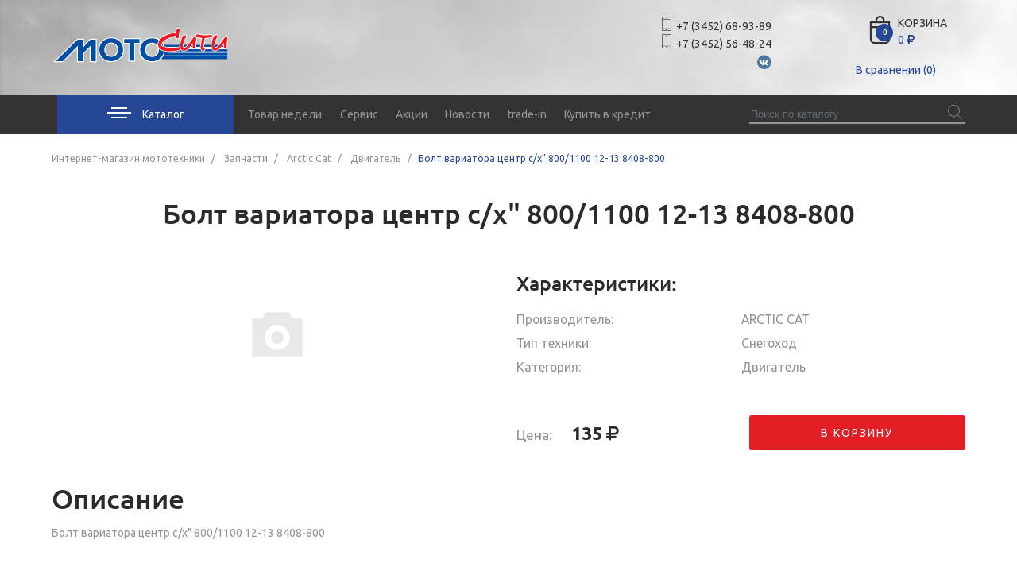

--- FILE ---
content_type: text/html; charset=UTF-8
request_url: https://motocity.su/spare_parts/dvigatel/bolt-variatora-tsentr-s-kh-800-1100-12-13-8408-800-/
body_size: 11926
content:
<!DOCTYPE html>
<html lang="ru-RU">
    <head><link rel="canonical" href="https://motocity.su/spare_parts/dvigatel/bolt-variatora-tsentr-s-kh-800-1100-12-13-8408-800-/" />
        <meta charset="UTF-8">
        <meta name="yandex-verification" content="af5fb1d623922f2e" />
        <title>Болт вариатора центр с/х&quot; 800/1100 12-13 8408-800                                                   </title>
        <meta http-equiv="X-UA-Compatible" content="IE=edge">
<meta name="yandex-verification" content="0daf5ce45724e483"/>
<meta name="viewport" content="width=device-width, initial-scale=1, maximum-scale=1">
<link rel="apple-touch-icon-precomposed" sizes="57x57" href="/favicon/apple-touch-icon-57x57.png" />
<link rel="apple-touch-icon-precomposed" sizes="114x114" href="/favicon/apple-touch-icon-114x114.png" />
<link rel="apple-touch-icon-precomposed" sizes="72x72" href="/favicon/apple-touch-icon-72x72.png" />
<link rel="apple-touch-icon-precomposed" sizes="144x144" href="/favicon/apple-touch-icon-144x144.png" />
<link rel="apple-touch-icon-precomposed" sizes="60x60" href="/favicon/apple-touch-icon-60x60.png" />
<link rel="apple-touch-icon-precomposed" sizes="120x120" href="/favicon/apple-touch-icon-120x120.png" />
<link rel="apple-touch-icon-precomposed" sizes="76x76" href="/favicon/apple-touch-icon-76x76.png" />
<link rel="apple-touch-icon-precomposed" sizes="152x152" href="/favicon/apple-touch-icon-152x152.png" />
<link rel="icon" type="image/png" href="/favicon/favicon-196x196.png" sizes="196x196" />
<link rel="icon" type="image/png" href="/favicon/favicon-96x96.png" sizes="96x96" />
<link rel="icon" type="image/png" href="/favicon/favicon-32x32.png" sizes="32x32" />
<link rel="icon" type="image/png" href="/favicon/favicon-16x16.png" sizes="16x16" />
<link rel="icon" type="image/png" href="/favicon/favicon-128.png" sizes="128x128" />
<meta name="application-name" content="&nbsp;"/>
<meta name="msapplication-TileColor" content="#007bff" />
<meta name="msapplication-TileImage" content="/favicon/mstile-144x144.png" />
<meta name="msapplication-square70x70logo" content="/favicon/mstile-70x70.png" />
<meta name="msapplication-square150x150logo" content="/favicon/mstile-150x150.png" />
<meta name="msapplication-wide310x150logo" content="/favicon/mstile-310x150.png" />
<meta name="msapplication-square310x310logo" content="/favicon/mstile-310x310.png" />
<meta http-equiv="Content-Type" content="text/html; charset=UTF-8" />
<meta name="description" content="Реализуем оригинальные детали Yamaha, Suzuki, Kawasaki, Stels, Polaris, Arctic cat, BRP, CF Moto, Tohatsu, HDX. В наличии аккумуляторы, запчасти для скутеров, привода и другое." />

<link href="/bitrix/js/ui/design-tokens/dist/ui.design-tokens.css?173945270126358"  rel="stylesheet" />
<link href="/bitrix/js/ui/fonts/opensans/ui.font.opensans.css?16671976722555"  rel="stylesheet" />
<link href="/bitrix/js/main/popup/dist/main.popup.bundle.css?173945270129852"  rel="stylesheet" />
<link href="/local/templates/moto/components/bitrix/search.title/search-zapchast/style.css?15932029102175"  rel="stylesheet" />
<link href="/local/templates/moto/components/bitrix/catalog/product_moto/style.css?15932029101122"  rel="stylesheet" />
<link href="/local/templates/moto/assets/plugins/slick/slick.min.css?15932029101327"  data-template-style="true"  rel="stylesheet" />
<link href="/local/templates/moto/assets/plugins/superfish/superfish.min.css?15932029101539"  data-template-style="true"  rel="stylesheet" />
<link href="/local/templates/moto/assets/plugins/fancybox/jquery.fancybox.min.css?159320291014065"  data-template-style="true"  rel="stylesheet" />
<link href="/local/templates/moto/components/bitrix/sale.basket.basket.line/basket-link/style.css?15932029104229"  data-template-style="true"  rel="stylesheet" />
<link href="/local/templates/moto/components/bitrix/menu/catalog-menu__header/style.css?15932029102727"  data-template-style="true"  rel="stylesheet" />
<link href="/local/templates/moto/components/bitrix/menu/header-menu__top-dop/style.css?15932029104414"  data-template-style="true"  rel="stylesheet" />
<link href="/local/templates/moto/components/bitrix/sale.basket.basket.line/basket-link__mobile/style.css?15932029104229"  data-template-style="true"  rel="stylesheet" />
<link href="/local/templates/moto/components/bitrix/menu/header-menu__mobile1/style.css?15932029104414"  data-template-style="true"  rel="stylesheet" />
<link href="/local/templates/moto/components/bitrix/menu/header-menu__top-dopM/style.css?15932029104414"  data-template-style="true"  rel="stylesheet" />
<link href="/local/templates/moto/components/bitrix/menu/header-mobile_cat/style.css?15932029104414"  data-template-style="true"  rel="stylesheet" />
<link href="/local/templates/moto/components/bitrix/menu/header-menu__topMobile/style.css?15932029104414"  data-template-style="true"  rel="stylesheet" />
<link href="/local/templates/moto/components/bitrix/menu/footer-menu__one/style.css?15932029104414"  data-template-style="true"  rel="stylesheet" />
<link href="/local/templates/moto/components/bitrix/menu/footer-menu__two/style.css?15932029102727"  data-template-style="true"  rel="stylesheet" />
<link href="/local/templates/moto/template_styles.css?1620379401234509"  data-template-style="true"  rel="stylesheet" />
<script>if(!window.BX)window.BX={};if(!window.BX.message)window.BX.message=function(mess){if(typeof mess==='object'){for(let i in mess) {BX.message[i]=mess[i];} return true;}};</script>
<script>(window.BX||top.BX).message({"JS_CORE_LOADING":"Загрузка...","JS_CORE_NO_DATA":"- Нет данных -","JS_CORE_WINDOW_CLOSE":"Закрыть","JS_CORE_WINDOW_EXPAND":"Развернуть","JS_CORE_WINDOW_NARROW":"Свернуть в окно","JS_CORE_WINDOW_SAVE":"Сохранить","JS_CORE_WINDOW_CANCEL":"Отменить","JS_CORE_WINDOW_CONTINUE":"Продолжить","JS_CORE_H":"ч","JS_CORE_M":"м","JS_CORE_S":"с","JSADM_AI_HIDE_EXTRA":"Скрыть лишние","JSADM_AI_ALL_NOTIF":"Показать все","JSADM_AUTH_REQ":"Требуется авторизация!","JS_CORE_WINDOW_AUTH":"Войти","JS_CORE_IMAGE_FULL":"Полный размер"});</script>

<script src="/bitrix/js/main/core/core.js?1739452701498062"></script>

<script>BX.Runtime.registerExtension({"name":"main.core","namespace":"BX","loaded":true});</script>
<script>BX.setJSList(["\/bitrix\/js\/main\/core\/core_ajax.js","\/bitrix\/js\/main\/core\/core_promise.js","\/bitrix\/js\/main\/polyfill\/promise\/js\/promise.js","\/bitrix\/js\/main\/loadext\/loadext.js","\/bitrix\/js\/main\/loadext\/extension.js","\/bitrix\/js\/main\/polyfill\/promise\/js\/promise.js","\/bitrix\/js\/main\/polyfill\/find\/js\/find.js","\/bitrix\/js\/main\/polyfill\/includes\/js\/includes.js","\/bitrix\/js\/main\/polyfill\/matches\/js\/matches.js","\/bitrix\/js\/ui\/polyfill\/closest\/js\/closest.js","\/bitrix\/js\/main\/polyfill\/fill\/main.polyfill.fill.js","\/bitrix\/js\/main\/polyfill\/find\/js\/find.js","\/bitrix\/js\/main\/polyfill\/matches\/js\/matches.js","\/bitrix\/js\/main\/polyfill\/core\/dist\/polyfill.bundle.js","\/bitrix\/js\/main\/core\/core.js","\/bitrix\/js\/main\/polyfill\/intersectionobserver\/js\/intersectionobserver.js","\/bitrix\/js\/main\/lazyload\/dist\/lazyload.bundle.js","\/bitrix\/js\/main\/polyfill\/core\/dist\/polyfill.bundle.js","\/bitrix\/js\/main\/parambag\/dist\/parambag.bundle.js"]);
</script>
<script>BX.Runtime.registerExtension({"name":"ui.dexie","namespace":"BX.Dexie3","loaded":true});</script>
<script>BX.Runtime.registerExtension({"name":"ls","namespace":"window","loaded":true});</script>
<script>BX.Runtime.registerExtension({"name":"fx","namespace":"window","loaded":true});</script>
<script>BX.Runtime.registerExtension({"name":"fc","namespace":"window","loaded":true});</script>
<script>BX.Runtime.registerExtension({"name":"pull.protobuf","namespace":"BX","loaded":true});</script>
<script>BX.Runtime.registerExtension({"name":"rest.client","namespace":"window","loaded":true});</script>
<script>(window.BX||top.BX).message({"pull_server_enabled":"Y","pull_config_timestamp":1688453345,"pull_guest_mode":"N","pull_guest_user_id":0});(window.BX||top.BX).message({"PULL_OLD_REVISION":"Для продолжения корректной работы с сайтом необходимо перезагрузить страницу."});</script>
<script>BX.Runtime.registerExtension({"name":"pull.client","namespace":"BX","loaded":true});</script>
<script>BX.Runtime.registerExtension({"name":"pull","namespace":"window","loaded":true});</script>
<script>BX.Runtime.registerExtension({"name":"jquery2","namespace":"window","loaded":true});</script>
<script>BX.Runtime.registerExtension({"name":"ui.design-tokens","namespace":"window","loaded":true});</script>
<script>BX.Runtime.registerExtension({"name":"ui.fonts.opensans","namespace":"window","loaded":true});</script>
<script>BX.Runtime.registerExtension({"name":"main.popup","namespace":"BX.Main","loaded":true});</script>
<script>BX.Runtime.registerExtension({"name":"popup","namespace":"window","loaded":true});</script>
<script>(window.BX||top.BX).message({"LANGUAGE_ID":"ru","FORMAT_DATE":"MM\/DD\/YYYY","FORMAT_DATETIME":"MM\/DD\/YYYY H:MI:SS T","COOKIE_PREFIX":"BITRIX_SM","SERVER_TZ_OFFSET":"10800","UTF_MODE":"Y","SITE_ID":"s2","SITE_DIR":"\/","USER_ID":"","SERVER_TIME":1769899239,"USER_TZ_OFFSET":7200,"USER_TZ_AUTO":"Y","bitrix_sessid":"0377e576fdee746b4f4b6673c72d61ab"});</script>


<script src="/bitrix/js/ui/dexie/dist/dexie3.bundle.js?1707454104187520"></script>
<script src="/bitrix/js/main/core/core_ls.js?17394527014201"></script>
<script src="/bitrix/js/main/core/core_fx.js?159320290016888"></script>
<script src="/bitrix/js/main/core/core_frame_cache.js?173945270116944"></script>
<script src="/bitrix/js/pull/protobuf/protobuf.js?1597081175274055"></script>
<script src="/bitrix/js/pull/protobuf/model.js?159708117570928"></script>
<script src="/bitrix/js/rest/client/rest.client.js?162079563517414"></script>
<script src="/bitrix/js/pull/client/pull.client.js?173945270183600"></script>
<script src="/bitrix/js/main/jquery/jquery-2.2.4.min.js?166719772285578"></script>
<script src="/bitrix/js/main/popup/dist/main.popup.bundle.js?1739452701117175"></script>


<script src="/local/templates/moto/assets/js/libs.min.js?1593202910322721"></script>
<script src="/local/templates/moto/assets/js/main.js?159320291015751"></script>
<script src="/local/templates/moto/assets/plugins/slick/slick.min.js?159320291088454"></script>
<script src="/local/templates/moto/assets/plugins/superfish/superfish.min.js?15932029104024"></script>
<script src="/local/templates/moto/assets/plugins/superfish/hoverIntent.min.js?15932029101093"></script>
<script src="/local/templates/moto/assets/plugins/fancybox/jquery.fancybox.min.js?159320291061486"></script>
<script src="/local/templates/moto/assets/plugins/bootstrap/bootstrap.min.js?159320291051039"></script>
<script src="/local/templates/moto/components/bitrix/sale.basket.basket.line/basket-link/script.js?15932029105335"></script>
<script src="/local/templates/moto/components/bitrix/menu/catalog-menu__header/script.js?1593202910508"></script>
<script src="/local/templates/moto/components/bitrix/menu/header-menu__top-dop/script.js?1593202910470"></script>
<script src="/local/templates/moto/components/bitrix/sale.basket.basket.line/basket-link__mobile/script.js?15932029105335"></script>
<script src="/local/templates/moto/components/bitrix/menu/header-menu__mobile1/script.js?1593202910470"></script>
<script src="/local/templates/moto/components/bitrix/menu/header-menu__top-dopM/script.js?1593202910470"></script>
<script src="/local/templates/moto/components/bitrix/menu/header-mobile_cat/script.js?1593202910470"></script>
<script src="/local/templates/moto/components/bitrix/menu/header-menu__topMobile/script.js?1593202910470"></script>
<script src="/local/templates/moto/components/bitrix/menu/footer-menu__one/script.js?1593202910470"></script>
<script src="/local/templates/moto/components/bitrix/menu/footer-menu__two/script.js?1593202910508"></script>
<script src="/local/components/bitrix/search.title/script.js?15932029109371"></script>
<script src="/local/templates/moto/components/bitrix/catalog.element/product/script.js?159320291075326"></script>
<script>var _ba = _ba || []; _ba.push(["aid", "53f9736f555c4c4745edca9a8e9367e8"]); _ba.push(["host", "motocity.su"]); (function() {var ba = document.createElement("script"); ba.type = "text/javascript"; ba.async = true;ba.src = (document.location.protocol == "https:" ? "https://" : "http://") + "bitrix.info/ba.js";var s = document.getElementsByTagName("script")[0];s.parentNode.insertBefore(ba, s);})();</script>


        <link href="https://fonts.googleapis.com/css?family=Ubuntu" rel="stylesheet">
    </head>
    <body>
                <div id="container">
            <header id="header">
                <div class="container">
                    <div class="row align-items-center">
                        <div class="col-xl-5 col-md-8">
                            <a href="/">
                                <img src="/local/templates/moto/assets/images/svg/logo.svg" alt="" class="logo">
                            </a>

                        </div>
                        <div class="col-xl-10 pl-4 col-md-12">
                            <nav class="navbar">
                                <div class="container">
                                    <button
                                      class="navbar-toggler"
                                      type="button"
                                      data-toggle="collapse"
                                      data-target="#navbar">
                                    </button>
                                                                    </div>
                            </nav>
                        </div>
                        <div class="col-xl-4 align-content-end col-md-8">
                            <div class="header-phone__line flex justify-content-end">
                                <a href="tel:+73452689389"
                                   class="phone-link">
                                    <div class="row" style="te">
                                        <div class="col-24">
                                            <span class="icon-smartphone fs-20"></span>
                                            +7 (3452) 68-93-89
                                        </div>
                                    </div>
                                </a>
                            </div>
                            <div class="header-phone__line flex justify-content-end">
                                <a href="tel:+73452564824"
                                   class="phone-link">
                                    <div class="row" style="te">
                                        <div class="col-24">
                                            <span class="icon-smartphone fs-20"></span>
                                            +7 (3452) 56-48-24
                                        </div>
                                    </div>
                                </a>
                            </div>
                            <div class="header-phone__line text-right mt-1">
                                <!--<a href="https://www.instagram.com/motocity_72_/" target="_blank">
                                    <span class="icon-logotype fs-20">
                                        <span class="path1"></span><span class="path2"></span><span class="path3"></span><span
                                        class="path4"></span><span class="path5"></span><span
                                        class="path6"></span><span
                                        class="path7"></span><span class="path8"></span><span class="path9"></span>
                                    </span>
                                </a>-->

                                <a href="https://vk.com/motocity72" target="_blank">
                                    <span class="icon-vk fs-20">
                                        <span class="path1"></span><span class="path2"></span>
                                    </span>
                                </a>

                            </div>
                        </div>
                        <div class="col-xl-4 offset-xl-1 col-md-16">
                            <script>
var bx_basketFKauiI = new BitrixSmallCart;
</script>
<div id="bx_basketFKauiI" class="bx-basket bx-opener"><!--'start_frame_cache_bx_basketFKauiI'-->
<a href="/basket/" class="cart-header__container p-1 ">
    <div class="row">
        <div class="col-6 flex align-items-center">
            <div class="cart-header__count">
                <span class="icon-shopping-bag"></span>
                <div class="cart-header__circle">
                    <div class="white fw-500 align-center">
                        0                                <br />
                                                                            </div>
                </div>
            </div>
        </div>
        <div class="col-18 pl-3">
            <div class="text-uppercase">Корзина</div>
                        <div class="blue">0 <i class="fa fa-rub" aria-hidden="true"></i></div>
        </div>
    </div>
</a><!--'end_frame_cache_bx_basketFKauiI'--></div>
<script>
	bx_basketFKauiI.siteId       = 's2';
	bx_basketFKauiI.cartId       = 'bx_basketFKauiI';
	bx_basketFKauiI.ajaxPath     = '/bitrix/components/bitrix/sale.basket.basket.line/ajax.php';
	bx_basketFKauiI.templateName = 'basket-link';
	bx_basketFKauiI.arParams     =  {'HIDE_ON_BASKET_PAGES':'Y','PATH_TO_AUTHORIZE':'/login/','PATH_TO_BASKET':'/basket/','PATH_TO_ORDER':'/personal/order/make/','PATH_TO_PERSONAL':'/personal/','PATH_TO_PROFILE':'/personal/','PATH_TO_REGISTER':'/login/','POSITION_FIXED':'N','SHOW_AUTHOR':'N','SHOW_EMPTY_VALUES':'Y','SHOW_NUM_PRODUCTS':'Y','SHOW_PERSONAL_LINK':'Y','SHOW_PRODUCTS':'N','SHOW_TOTAL_PRICE':'Y','CACHE_TYPE':'A','SHOW_REGISTRATION':'N','SHOW_DELAY':'Y','SHOW_NOTAVAIL':'Y','SHOW_IMAGE':'Y','SHOW_PRICE':'Y','SHOW_SUMMARY':'Y','POSITION_VERTICAL':'top','POSITION_HORIZONTAL':'right','MAX_IMAGE_SIZE':'70','AJAX':'N','~HIDE_ON_BASKET_PAGES':'Y','~PATH_TO_AUTHORIZE':'/login/','~PATH_TO_BASKET':'/basket/','~PATH_TO_ORDER':'/personal/order/make/','~PATH_TO_PERSONAL':'/personal/','~PATH_TO_PROFILE':'/personal/','~PATH_TO_REGISTER':'/login/','~POSITION_FIXED':'N','~SHOW_AUTHOR':'N','~SHOW_EMPTY_VALUES':'Y','~SHOW_NUM_PRODUCTS':'Y','~SHOW_PERSONAL_LINK':'Y','~SHOW_PRODUCTS':'N','~SHOW_TOTAL_PRICE':'Y','~CACHE_TYPE':'A','~SHOW_REGISTRATION':'N','~SHOW_DELAY':'Y','~SHOW_NOTAVAIL':'Y','~SHOW_IMAGE':'Y','~SHOW_PRICE':'Y','~SHOW_SUMMARY':'Y','~POSITION_VERTICAL':'top','~POSITION_HORIZONTAL':'right','~MAX_IMAGE_SIZE':'70','~AJAX':'N','cartId':'bx_basketFKauiI'}; // TODO \Bitrix\Main\Web\Json::encode
	bx_basketFKauiI.closeMessage = 'Скрыть';
	bx_basketFKauiI.openMessage  = 'Раскрыть';
	bx_basketFKauiI.activate();
</script>						                          <a href="/compare/" class="flex justify-content-center align-items-center mt-3 blue">
                                В сравнении
                                (<span class="compare-item__count">0</span>)
                            </a>
                        </div>
                    </div>
                </div>
            </header>
            <div class="main-menu">
                <div class="container">
                    <div class="row align-items-center">
                        <div class="col-md-18">
                            <nav class="navbar">
                                <!--<button class="navbar-toggler" type="button" data-toggle="collapse" data-target="#navbar">
                                </button>-->
                                <div class="collapse navbar-collapse" id="main-menu">
                                    <ul class="navbar-nav align-items-center sf-menu sf-js-enabled sf-arrows"
                                        id="example"
                                        style="touch-action: pan-y;">
                                        <li class="nav-item current">
                                            <a class="nav-link dropdown-toggle pl-5 pr-5"
                                               href="#!"
                                               id="navbarDropdownMenuLink"
                                               data-toggle="dropdown"
                                               aria-haspopup="true"
                                               aria-expanded="false">Каталог</a>

                                            
    <ul class="footer-catalog__items">

    
    
    
        <li class="item-element current">
    <a href="/technics/" class="dropdown-item root-item">Техника</a>
    <ul class="depth-level-2">
    
    
    

    
    
        <li><a href="/technics/kvadro/" class="parent">Квадроциклы</a>
    <ul class="depth-level-3">
    </li>
    
    
    

    
    
        
                            <li><a href="/technics/aodes-pathcross/">AODES</a></li>
            
        
    
    

    
    
        
                            <li><a href="/technics/baltmotors/">BALTMOTORS</a></li>
            
        
    
    

    
    
        
                            <li><a href="/technics/kayo/">KAYO</a></li>
            
        
    
    

    
    
        
                            <li><a href="/technics/polaris/">POLARIS</a></li>
            
        
    
    

    
    
        
                            <li><a href="/technics/segway/">SEGWAY</a></li>
            
        
    
    

    
    
        
                            <li><a href="/technics/stels/">STELS</a></li>
            
        
    
    

    
    
        
                            <li><a href="/technics/detskie-atv/">Детские ATV</a></li>
            
        
    
    

    
    
        
                            <li><a href="/technics/detskie-atv-mikilon/">детские ATV MIKILON</a></li>
            
        
    
    

            </ul></li>    
    
        <li><a href="/technics/mototsikly/" class="parent">Мотоциклы</a>
    <ul class="depth-level-3">
    </li>
    
    
    

    
    
        
                            <li><a href="/technics/ataki/">ATAKI</a></li>
            
        
    
    

    
    
        
                            <li><a href="/technics/cyclone/">CYCLONE</a></li>
            
        
    
    

    
    
        
                            <li><a href="/technics/gr/">GR</a></li>
            
        
    
    

    
    
        
                            <li><a href="/technics/groza/">GROZA</a></li>
            
        
    
    

    
    
        
                            <li><a href="/technics/kayo-pitbayki-enduro/">KAYO Питбайки/Эндуро</a></li>
            
        
    
    

    
    
        
                            <li><a href="/technics/progasi-pitbayki-enduro/">PROGASI Питбайки/Эндуро</a></li>
            
        
    
    

    
    
        
                            <li><a href="/technics/shineray/">SHINERAY</a></li>
            
        
    
    

    
    
        
                            <li><a href="/technics/stels-moto/">STELS</a></li>
            
        
    
    

    
    
        
                            <li><a href="/technics/tmbk./">TMBK</a></li>
            
        
    
    

    
    
        
                            <li><a href="/technics/tmbk-pitbayki-enduro/">TMBK Питбайки/Эндуро</a></li>
            
        
    
    

    
    
        
                            <li><a href="/technics/wanqiang/">WANQIANG</a></li>
            
        
    
    

    
    
        
                            <li><a href="/technics/zontes-/">ZONTES </a></li>
            
        
    
    

            </ul></li>    
    
        <li><a href="/technics/snegokhody/" class="parent">Снегоходы</a>
    <ul class="depth-level-3">
    </li>
    
    
    

    
    
        
                            <li><a href="/technics/stels-snow/">STELS</a></li>
            
        
    
    

    
    
        
                            <li><a href="/technics/aodes/">AODES</a></li>
            
        
    
    

            </ul></li>    
    
        <li><a href="/technics/lodochnye-motory/" class="parent">Лодочные моторы и лодки</a>
    <ul class="depth-level-3">
    </li>
    
    
    

    
    
        
                            <li><a href="/technics/gladiator/">GLADIATOR</a></li>
            
        
    
    

    
    
        
                            <li><a href="/technics/parsun/">PARSUN</a></li>
            
        
    
    

    
    
        
                            <li><a href="/technics/stelsl/">STELS</a></li>
            
        
    
    

    
    
        
                            <li><a href="/technics/lodki-gladiator/">Лодки Gladiator</a></li>
            
        
    
    

            </ul></li>    
    
        <li><a href="/technics/skutery-mopedy/" class="parent">Скутеры Мопеды</a>
    <ul class="depth-level-3">
    </li>
    
    
    

    
    
        
                            <li><a href="/technics/tmbk/">TMBK</a></li>
            
        
    
    

    
    
        
                            <li><a href="/technics/zontes/">ZONTES</a></li>
            
        
    
    

    
    
        
                            <li><a href="/technics/nexus-motors-bike1/">МОТО МИР</a></li>
            
        
    
    

            </ul></li>    
    
        
                            <li><a href="/technics/motobuksirovshchiki/">Мотобуксировщики</a></li>
            
        
    
    

    
    
        <li><a href="/technics/snegouborochnye-mashiny/" class="parent">Снегоуборочные машины</a>
    <ul class="depth-level-3">
    </li>
    
    
    

    
    
        
                            <li><a href="/technics/patriot/">Patriot</a></li>
            
        
    
    

            </ul></li></ul></li>    
    
        <li class="item-element current">
    <a href="/accessories/accessories/" class="dropdown-item root-item">Аксессуары</a>
    <ul class="depth-level-2">
    
    
    

    
    
        
                            <li><a href="/accessories/dopolnitelnoe-oborudovanie/">Дополнительное оборудование</a></li>
            
        
    
    

    
    
        
                            <li><a href="/accessories/kanistry/">Канистры</a></li>
            
        
    
    

    
    
        
                            <li><a href="/accessories/kofry-i-chekhly/">Кофры и чехлы</a></li>
            
        
    
    

    
    
        
                            <li><a href="/accessories/sani-volokushi-rasshiriteli-dlya-lyzh/">Сани-волокуши, расширители для лыж</a></li>
            
        
    
    

    
    
        
                            <li><a href="/accessories/filtry-kolodki-tsepi-zvezdy/">Фильтры, колодки, цепи, звезды</a></li>
            
        
    
    

    
    
        
                            <li><a href="/accessories/lebedki-i-komplektuyushchie-/">Лебедки и комплектующие </a></li>
            
        
    
    

    
    
        
                            <li><a href="/accessories/navigatory-/">Навигаторы </a></li>
            
        
    
    

    
    
        
                            <li><a href="/accessories/peregovornye-ustroystva/">Переговорные устройства</a></li>
            
        
    
    

    
    
        
                            <li><a href="/accessories/prochie-aksessuary/">Прочие аксессуары</a></li>
            
        
    
    

    
    
        
                            <li><a href="/accessories/tovary-dlya-turizma/">Товары для туризма</a></li>
            
        
    
    

    
    
        
                            <li><a href="/accessories/shiny/">Шины</a></li>
            
        
    
    

            </ul></li>    
    
        <li class="item-element current">
    <a href="/spare_parts/zapchasti/" class="dropdown-item root-item">Запчасти</a>
    <ul class="depth-level-2">
    
    
    

    
    
        <li><a href="/spare_parts/brp/" class="parent">BRP</a>
    <ul class="depth-level-3">
    </li>
    
    
    

    
    
        
                            <li><a href="/spare_parts/vneshniy-vid_1/">Внешний вид</a></li>
            
        
    
    

    
    
        
                            <li><a href="/spare_parts/dvigatel_1/">Двигатель</a></li>
            
        
    
    

    
    
        
                            <li><a href="/spare_parts/khodovaya-chast_1/">Ходовая часть</a></li>
            
        
    
    

    
    
        
                            <li><a href="/spare_parts/elektrika_1/">Электрика</a></li>
            
        
    
    

            </ul></li>    
    
        <li><a href="/spare_parts/arctic-cat/" class="parent">Arctic Cat</a>
    <ul class="depth-level-3">
    </li>
    
    
    

    
    
        
                            <li><a href="/spare_parts/vneshniy-vid/">Внешний вид</a></li>
            
        
    
    

    
    
        
                            <li class="item-selected"><a href="/spare_parts/dvigatel/">Двигатель</a></li>
            
        
    
    

    
    
        
                            <li><a href="/spare_parts/khodovaya-chast/">Ходовая часть</a></li>
            
        
    
    

    
    
        
                            <li><a href="/spare_parts/elektrika/">Электрика</a></li>
            
        
    
    

            </ul></li>    
    
        <li><a href="/spare_parts/cf-moto/" class="parent">CF Moto</a>
    <ul class="depth-level-3">
    </li>
    
    
    

    
    
        
                            <li><a href="/spare_parts/vneshniy-vid_2/">Внешний вид</a></li>
            
        
    
    

    
    
        
                            <li><a href="/spare_parts/dvigatel_2/">Двигатель</a></li>
            
        
    
    

    
    
        
                            <li><a href="/spare_parts/khodovaya-chast_2/">Ходовая часть</a></li>
            
        
    
    

    
    
        
                            <li><a href="/spare_parts/elektrika_2/">Электрика</a></li>
            
        
    
    

            </ul></li>    
    
        
                            <li><a href="/spare_parts/hdx/">HDX</a></li>
            
        
    
    

    
    
        <li><a href="/spare_parts/kawasaki/" class="parent">Kawasaki</a>
    <ul class="depth-level-3">
    </li>
    
    
    

    
    
        
                            <li><a href="/spare_parts/vneshniy-vid_3/">Внешний вид</a></li>
            
        
    
    

    
    
        
                            <li><a href="/spare_parts/dvigatel_3/">Двигатель</a></li>
            
        
    
    

    
    
        
                            <li><a href="/spare_parts/khodovaya-chast_3/">Ходовая часть</a></li>
            
        
    
    

    
    
        
                            <li><a href="/spare_parts/elektrika_3/">Электрика</a></li>
            
        
    
    

            </ul></li>    
    
        <li><a href="/spare_parts/polaris/" class="parent">Polaris</a>
    <ul class="depth-level-3">
    </li>
    
    
    

    
    
        
                            <li><a href="/spare_parts/vneshniy-vid_4/">Внешний вид</a></li>
            
        
    
    

    
    
        
                            <li><a href="/spare_parts/dvigatel_4/">Двигатель</a></li>
            
        
    
    

    
    
        
                            <li><a href="/spare_parts/khodovaya-chast_4/">Ходовая часть</a></li>
            
        
    
    

    
    
        
                            <li><a href="/spare_parts/elektrika_4/">Электрика</a></li>
            
        
    
    

            </ul></li>    
    
        <li><a href="/spare_parts/stels/" class="parent">Stels</a>
    <ul class="depth-level-3">
    </li>
    
    
    

    
    
        
                            <li><a href="/spare_parts/vneshniy-vid_5/">Внешний вид</a></li>
            
        
    
    

    
    
        
                            <li><a href="/spare_parts/dvigatel_5/">Двигатель</a></li>
            
        
    
    

    
    
        
                            <li><a href="/spare_parts/khodovaya-chast_5/">Ходовая часть</a></li>
            
        
    
    

    
    
        
                            <li><a href="/spare_parts/elektrika_5/">Электрика</a></li>
            
        
    
    

            </ul></li>    
    
        <li><a href="/spare_parts/suzuki/" class="parent">Suzuki</a>
    <ul class="depth-level-3">
    </li>
    
    
    

    
    
        
                            <li><a href="/spare_parts/vneshniy-vid_6/">Внешний вид</a></li>
            
        
    
    

    
    
        
                            <li><a href="/spare_parts/dvigatel_6/">Двигатель</a></li>
            
        
    
    

    
    
        
                            <li><a href="/spare_parts/khodovaya-chast_6/">Ходовая часть</a></li>
            
        
    
    

    
    
        
                            <li><a href="/spare_parts/elektrika_6/">Электрика</a></li>
            
        
    
    

            </ul></li>    
    
        
                            <li><a href="/spare_parts/tohatsu/">TOHATSU</a></li>
            
        
    
    

    
    
        <li><a href="/spare_parts/yamaha/" class="parent">Yamaha</a>
    <ul class="depth-level-3">
    </li>
    
    
    

    
    
        
                            <li><a href="/spare_parts/vneshniy-vid_7/">Внешний вид</a></li>
            
        
    
    

    
    
        
                            <li><a href="/spare_parts/dvigatel_7/">Двигатель</a></li>
            
        
    
    

    
    
        
                            <li><a href="/spare_parts/khodovaya-chast_7/">Ходовая часть</a></li>
            
        
    
    

    
    
        
                            <li><a href="/spare_parts/elektrika_7/">Электрика</a></li>
            
        
    
    

            </ul></li>    
    
        
                            <li><a href="/spare_parts/akkumulyatory/">Аккумуляторы</a></li>
            
        
    
    

    
    
        <li><a href="/spare_parts/zapchasti-dlya-skuterov/" class="parent">Запчасти для скутеров</a>
    <ul class="depth-level-3">
    </li>
    
    
    

    
    
        
                            <li><a href="/spare_parts/vneshniy-vid_8/">Внешний вид</a></li>
            
        
    
    

    
    
        
                            <li><a href="/spare_parts/dvigatel_8/">Двигатель</a></li>
            
        
    
    

    
    
        
                            <li><a href="/spare_parts/khodovaya-chast_8/">Ходовая часть</a></li>
            
        
    
    

    
    
        
                            <li><a href="/spare_parts/elektrika_8/">Электрика</a></li>
            
        
    
    

            </ul></li>    
    
        
                            <li><a href="/spare_parts/privoda-usilennye/">Привода усиленные</a></li>
            
        
    
    

    
    
        
                            <li><a href="/spare_parts/remni-variatora/">Ремни вариатора</a></li>
            
        
    
    

    
    
        
                            <li><a href="/spare_parts/svechi-zazhiganiya/">Свечи зажигания</a></li>
            
        
    
    

    
    
        
                            <li><a href="/spare_parts/zapchasti-dlya-snegokhoda/">Запчасти для снегохода</a></li>
            
        
    
    

    
    
        
                            <li><a href="/spare_parts/zapchasti-dlya-motosiklov/">Запчасти для мотоциклов</a></li>
            
        
    
    

    
    
        
                            <li><a href="/spare_parts/zapchasti-dlya-kvadrotsiklov/">Запчасти для квадроциклов</a></li>
            
        
    
    

    
    
        
                            <li><a href="/spare_parts/zapchasti-dlya-lodochnoy-tekhniki/">Запчасти для лодочной техники</a></li>
            
        
    
    

            </ul></li>    
    
        <li class="item-element current">
    <a href="/bikes/velo/" class="dropdown-item root-item">Велосипеды</a>
    <ul class="depth-level-2">
    
    
    

    
    
        
                            <li><a href="/bikes/stels/">STELS</a></li>
            
        
    
    

            </ul></li>    
    
        <li class="item-element current">
    <a href="/smazki/smazochnye-materialy/" class="dropdown-item root-item">Смазочные материалы</a>
    <ul class="depth-level-2">
    
    
    

    
    
        
                            <li><a href="/smazki/brp/">BRP</a></li>
            
        
    
    

    
    
        
                            <li><a href="/smazki/arctic-cat/">Arctic Cat</a></li>
            
        
    
    

    
    
        
                            <li><a href="/smazki/motul/">Motul</a></li>
            
        
    
    

    
    
        
                            <li><a href="/smazki/polaris/">Polaris</a></li>
            
        
    
    

    
    
        
                            <li><a href="/smazki/tohatsu/">Tohatsu</a></li>
            
        
    
    

    
    
        
                            <li><a href="/smazki/yamaha/">Yamaha</a></li>
            
        
    
    

            </ul></li>    
    </ul>

    <div class="menu-clear-left"></div>

                                        </li>
                                        <li class="nav-item no-hover current">
                                            <a class="nav-link" href="#!" id="navbarDropdownMenuLink"
                                               data-toggle="dropdown" aria-haspopup="true" aria-expanded="false">Товар
                                                недели</a>
                                            <ul class="footer-catalog__items">
                                                <li class="item-element current">
                                                    <a href="/spare_parts/zapchasti/?arrFilter_1704_4109413100=Y&set_filter=Показать"
                                                       class="dropdown-item root-item">Запчасти</a>
                                                </li>
                                                <li class="item-element current">
                                                    <a href="/equipment/ekipirovka/?arrFilter_1703_2214042234=Y&arrFilter_P212_MIN=100&arrFilter_P212_MAX=70100&set_filter=%D0%9F%D0%BE%D0%BA%D0%B0%D0%B7%D0%B0%D1%82%D1%8C"
                                                       class="dropdown-item root-item">Экипировка</a>
                                                </li>
                                                <li class="item-element current">
                                                    <a href="/accessories/accessories/?arrFilter_1707_1938755086=Y&arrFilter_P212_MIN=100&arrFilter_P212_MAX=170000&set_filter=%D0%9F%D0%BE%D0%BA%D0%B0%D0%B7%D0%B0%D1%82%D1%8C"
                                                       class="dropdown-item root-item">Аксессуары</a>
                                                </li>
                                                <li class="item-element current">
                                                    <a href="/smazki/smazochnye-materialy/?arrFilter_1706_323520491=Y&arrFilter_P212_MIN=240&arrFilter_P212_MAX=9980&set_filter=%D0%9F%D0%BE%D0%BA%D0%B0%D0%B7%D0%B0%D1%82%D1%8C"
                                                       class="dropdown-item root-item">Смазочные материалы</a>
                                                </li>
												<li class="item-element current">
                                                    <a href="/tyre/shiny/"
                                                       class="dropdown-item root-item">Шины</a>
                                                </li>
												<li class="item-element current">
                                                    <a href="/tyre/diski/"
                                                       class="dropdown-item root-item">Диски</a>
                                                </li>
                                            </ul>
                                        </li>
                                        
    
    
    
        
                            <li class="nav-item no-hover">
                    <a class="nav-link" href="/servis/">Сервис</a>
                </li>
            
        
    
    

    
    
        
                            <li class="nav-item no-hover">
                    <a class="nav-link" href="/aktsii/">Акции</a>
                </li>
            
        
    
    

    
    
        
                            <li class="nav-item no-hover">
                    <a class="nav-link" href="/news/">Новости</a>
                </li>
            
        
    
    

    
    
        
                            <li class="nav-item no-hover">
                    <a class="nav-link" href="/trade-in/">trade-in</a>
                </li>
            
        
    
    

    
    
        
                            <li class="nav-item no-hover">
                    <a class="nav-link" href="/kupit-v-kredit/">Купить в кредит</a>
                </li>
            
        
    
    

                                        </ul>
                                </div>
                            </nav>
                        </div>
                        <div class="col-md-6">
                            <form action="/search/index.php">
    <div class="search-header">
                <input type="text" name="q" value="" class="search-header__input" placeholder="Поиск по каталогу">        <div class="search-submit__container">
            <input type="submit" class="search-header__submit" value="">
        </div>
    </div>
</form>
                        </div>
                    </div>
                </div>


            </div>
            <div class="mobile-menu sticky-top">
                <div class="mobile-menu__top">
                    <div class="mobile-menu__left">
                        <div class="three">
                            <div class="hamburger" id="hamburger-1">
                                <span class="line"></span>
                                <span class="line"></span>
                                <span class="line"></span>
                            </div>
                        </div>
                        <a href="/">
                            <img src="/local/templates/moto/assets/images/img/logo-mobile.png" alt="" class="logo-mobile">
                        </a>
                    </div>
                    <a href="tel:+73452689389"
                       class="mobile-icon__link">
                        <span class="icon-smartphone fs-22"></span>
                    </a>
                    <div class="mobile-cart">
                        <script>
var bx_basketT0kNhm = new BitrixSmallCart;
</script>
<div id="bx_basketT0kNhm" class="bx-basket bx-opener"><!--'start_frame_cache_bx_basketT0kNhm'-->
<a href="/basket/" class="cart-header__count">
    <span class="icon-shopping-bag"></span>
    <div class="cart-header__circle">
        <div class="white fw-500">
                        0                                <br />
                                                                </div>
    </div>
            <div class="blue">0 <i class="fa fa-rub" aria-hidden="true"></i></div>


</a><!--'end_frame_cache_bx_basketT0kNhm'--></div>
<script>
	bx_basketT0kNhm.siteId       = 's2';
	bx_basketT0kNhm.cartId       = 'bx_basketT0kNhm';
	bx_basketT0kNhm.ajaxPath     = '/bitrix/components/bitrix/sale.basket.basket.line/ajax.php';
	bx_basketT0kNhm.templateName = 'basket-link__mobile';
	bx_basketT0kNhm.arParams     =  {'HIDE_ON_BASKET_PAGES':'Y','PATH_TO_AUTHORIZE':'/login/','PATH_TO_BASKET':'/basket/','PATH_TO_ORDER':'/personal/order/make/','PATH_TO_PERSONAL':'/personal/','PATH_TO_PROFILE':'/personal/','PATH_TO_REGISTER':'/login/','POSITION_FIXED':'N','SHOW_AUTHOR':'N','SHOW_EMPTY_VALUES':'Y','SHOW_NUM_PRODUCTS':'Y','SHOW_PERSONAL_LINK':'Y','SHOW_PRODUCTS':'N','SHOW_TOTAL_PRICE':'Y','CACHE_TYPE':'A','SHOW_REGISTRATION':'N','SHOW_DELAY':'Y','SHOW_NOTAVAIL':'Y','SHOW_IMAGE':'Y','SHOW_PRICE':'Y','SHOW_SUMMARY':'Y','POSITION_VERTICAL':'top','POSITION_HORIZONTAL':'right','MAX_IMAGE_SIZE':'70','AJAX':'N','~HIDE_ON_BASKET_PAGES':'Y','~PATH_TO_AUTHORIZE':'/login/','~PATH_TO_BASKET':'/basket/','~PATH_TO_ORDER':'/personal/order/make/','~PATH_TO_PERSONAL':'/personal/','~PATH_TO_PROFILE':'/personal/','~PATH_TO_REGISTER':'/login/','~POSITION_FIXED':'N','~SHOW_AUTHOR':'N','~SHOW_EMPTY_VALUES':'Y','~SHOW_NUM_PRODUCTS':'Y','~SHOW_PERSONAL_LINK':'Y','~SHOW_PRODUCTS':'N','~SHOW_TOTAL_PRICE':'Y','~CACHE_TYPE':'A','~SHOW_REGISTRATION':'N','~SHOW_DELAY':'Y','~SHOW_NOTAVAIL':'Y','~SHOW_IMAGE':'Y','~SHOW_PRICE':'Y','~SHOW_SUMMARY':'Y','~POSITION_VERTICAL':'top','~POSITION_HORIZONTAL':'right','~MAX_IMAGE_SIZE':'70','~AJAX':'N','cartId':'bx_basketT0kNhm'}; // TODO \Bitrix\Main\Web\Json::encode
	bx_basketT0kNhm.closeMessage = 'Скрыть';
	bx_basketT0kNhm.openMessage  = 'Раскрыть';
	bx_basketT0kNhm.activate();
</script>                    </div>
                    <div class="mobile-menu__site">
                        <div class="mobile-menu__site_hidden">
                            
    <ul class="mobile-menu__items">

    
    
    
        
                            <li class="mobile-menu__item ">
                    <a class="mobile-menu__link" href="/about/">О компании</a>
                </li>
            
        
    
    

    
    
        
                            <li class="mobile-menu__item ">
                    <a class="mobile-menu__link" href="/aktsii/">Акции</a>
                </li>
            
        
    
    

    
    
        
                            <li class="mobile-menu__item ">
                    <a class="mobile-menu__link" href="/dostavka-i-oplata/">Доставка и оплата</a>
                </li>
            
        
    
    

    
    
        
                            <li class="mobile-menu__item ">
                    <a class="mobile-menu__link" href="/contacts/">Контакты</a>
                </li>
            
        
    
    

    
    
        
                            <li class="mobile-menu__item ">
                    <a class="mobile-menu__link" href="/selection-oils/">Подбор масел и фильтров</a>
                </li>
            
        
    
    

    
    </ul>
                            
    <ul class="mobile-menu__items text-uppercase">
    
    
    
        
                            <li class="mobile-menu__item ">
                    <a class="mobile-menu__link" href="/servis/">Сервис</a>
                </li>
            
        
    
    

    
    
        
                            <li class="mobile-menu__item ">
                    <a class="mobile-menu__link" href="/aktsii/">Акции</a>
                </li>
            
        
    
    

    
    
        
                            <li class="mobile-menu__item ">
                    <a class="mobile-menu__link" href="/news/">Новости</a>
                </li>
            
        
    
    

    
    
        
                            <li class="mobile-menu__item ">
                    <a class="mobile-menu__link" href="/trade-in/">trade-in</a>
                </li>
            
        
    
    

    
    
        
                            <li class="mobile-menu__item ">
                    <a class="mobile-menu__link" href="/kupit-v-kredit/">Купить в кредит</a>
                </li>
            
        
    
    

        </ul>
                            
    <ul class="mobile-menu__items text-uppercase">


	
	
		
							<li class="mobile-menu__item"><a href="/technics" class="mobile-menu__link root-item">Техника</a></li>
			
		
	
	

	
	
		
							<li class="mobile-menu__item"><a href="/equipment/" class="mobile-menu__link root-item">Экипировка</a></li>
			
		
	
	

	
	
		
							<li class="mobile-menu__item"><a href="/spare_parts/" class="mobile-menu__link root-item-selected">Запчасти</a></li>
			
		
	
	

	
	
		
							<li class="mobile-menu__item"><a href="/accessories/" class="mobile-menu__link root-item">Аксессуары</a></li>
			
		
	
	

	
	
		
							<li class="mobile-menu__item"><a href="/smazki/index.php" class="mobile-menu__link root-item">Смазочные материалы</a></li>
			
		
	
	

	
	
		
							<li class="mobile-menu__item"><a href="/bikes/velo" class="mobile-menu__link root-item">Велосипеды</a></li>
			
		
	
	

	
	
		
							<li class="mobile-menu__item"><a href="/technics/tekhnika-s-probegom/" class="mobile-menu__link root-item">Техника с пробегом</a></li>
			
		
	
	


</ul>
<div class="menu-clear-left"></div>

                        </div>
                    </div>
                </div>
                <div class="mobile-menu__bottom">
                    <div class="three">
                        <div class="hamburger" id="hamburger-2">
                            <span class="line"></span>
                            <span class="line"></span>
                            <span class="line"></span>
                        </div>
                    </div>
                    Каталог
                    <div class="mobile-menu__catalog">
                        <div class="mobile-menu__catalog_hidden">
                            

    <ul class="mobile-menu__items text-uppercase">

    
    
    
        
                            <li class="mobile-menu__item ">
                    <a class="mobile-menu__link" href="/technics/">Техника</a>
                </li>
            
        
    
    

    
    
        
                            <li class="mobile-menu__item ">
                    <a class="mobile-menu__link" href="/spare_parts/zapchasti/">Запчасти</a>
                </li>
            
        
    
    

    
    
        
                            <li class="mobile-menu__item ">
                    <a class="mobile-menu__link" href="/equipment/ekipirovka/">Экипировка</a>
                </li>
            
        
    
    

    
    
        
                            <li class="mobile-menu__item ">
                    <a class="mobile-menu__link" href="/bikes/velo">Велосипеды</a>
                </li>
            
        
    
    

    
    
        
                            <li class="mobile-menu__item ">
                    <a class="mobile-menu__link" href="/accessories/aksessuary/">Аксессуары</a>
                </li>
            
        
    
    

    
    
        
                            <li class="mobile-menu__item ">
                    <a class="mobile-menu__link" href="/smazki/">Смазочные материалы</a>
                </li>
            
        
    
    

    
    </ul>
    <div class="menu-clear-left"></div>
                        </div>
                    </div>
                </div>

            </div>


<section id="navigation" class="bread">
    <div class="container">
        <div class="row">
            <div class="col-md-24">
                <nav class="breadcrumb">
			  <a class="breadcrumb-item" href="/" title="Интернет-магазин мототехники" itemprop="url">Интернет-магазин мототехники</a>
			  <a class="breadcrumb-item" href="/spare_parts/zapchasti/" title="Запчасти" itemprop="url">Запчасти</a>
			  <a class="breadcrumb-item" href="/spare_parts/arctic-cat/" title="Arctic Cat" itemprop="url">Arctic Cat</a>
			  <a class="breadcrumb-item" href="/spare_parts/dvigatel/" title="Двигатель" itemprop="url">Двигатель</a><span class="breadcrumb-item active">Болт вариатора центр с/х&quot; 800/1100 12-13 8408-800                                                   </span></nav>
            </div>
        </div>
    </div>
</section><div class="filter-button">
	<div class="three">
		<div class="hamburger" id="hamburger-3">
 <span class="line"></span> <span class="line"></span> <span class="line"></span>
		</div>
	</div>
	 Фильтр
</div>

	<div class='col-xs-12'>
		
<div class="container pb-5">
        <div class="row text-center pl-md-4 pr-md-4">
        <div class="col-md-24">
            <h1>Болт вариатора центр с/х&quot; 800/1100 12-13 8408-800                                                   </h1>
        </div>
    </div>

        <div class="row mt-5">
        <div class="col-md-12 flex justify-content-center">
            <div class="product-detail__pic">
                                    <img
                        src="/local/templates/moto/components/bitrix/catalog.section/product/images/no_photo.png"
                        alt=""
                        class="asdfproduct-detail__img"
                    />
                            </div>
        </div>
        <div class="col-md-12 flex flex-column justify-content-between">
            <div>
                <h3 class="mb-4">Характеристики:</h3>
                                                                                                                                                                                                                                                                                                                                                                                                                                                                                                                                                                                                                                                                                                                                                                                                                                                                                                                                                                                                                                                                                                                                                                                                                                                                                                                                                                                                                                                                                                                                                                                                                                                                                                                                                                                                                                                                                                                                                                                                                                                                                                                                                                                                                                                                                                                                                                                                                                                                                                                                                                                                                                                                                                                                                                                                                                                                                                                                                                                                <div class="row no-gutters fw-300 color-gray fs-18 mb-4 mb-md-2">
                            <div class="col-md-12">
                                Производитель:
                            </div>
                            <div class="col-md-12">
                                ARCTIC CAT                            </div>
                        </div>
                                                                                                    <div class="row no-gutters fw-300 color-gray fs-18 mb-4 mb-md-2">
                            <div class="col-md-12">
                                Тип техники:
                            </div>
                            <div class="col-md-12">
                                Снегоход                            </div>
                        </div>
                                                                                                    <div class="row no-gutters fw-300 color-gray fs-18 mb-4 mb-md-2">
                            <div class="col-md-12">
                                Категория:
                            </div>
                            <div class="col-md-12">
                                Двигатель                            </div>
                        </div>
                                                                                                                                                                                                                                                                                                                                                                                                                                                                                                                                                                                                                                                                                                                                                                                                                                                                                                                                                                                                                                                                                                                                                                                                                                                                                                                                                                                                                                                                                                        </div>
            <div>
                <div class="row align-items-center mt-5">
                    <div class="col-md-12">
                                                    <span class="fs-20 color-gray fw-300 mr-4">Цена:</span>
                            <span class="category-item__price" style="font-size: 22px">
                                <span class="">135</span>
                                <i class="fa fa-rub" aria-hidden="true"></i>
                            </span>
                                            </div>
                    <div class="col-md-12 mb-4 mt-4 mb-md-0 mt-md-0">
                                                    <div class="btn btn-red add-cart" data-product-id="467964"
                                 data-price="1200" data-name="Болт вариатора центр с/х&quot; 800/1100 12-13 8408-800                                                   ">В КОРЗИНУ
                            </div>
                                            </div>
                </div>

            </div>
        </div>
    </div>

                <div class="row mt-5">
            <div class="col-24">
                <div class="h1">Описание</div>
                <div class="content">
                    Болт вариатора центр с/х&quot; 800/1100 12-13 8408-800&nbsp;&nbsp;&nbsp;&nbsp;&nbsp;&nbsp;&nbsp;&nbsp;&nbsp;&nbsp;&nbsp;&nbsp;&nbsp;&nbsp;&nbsp;&nbsp;&nbsp;&nbsp;&nbsp;&nbsp;&nbsp;&nbsp;&nbsp;&nbsp;&nbsp;&nbsp;&nbsp;&nbsp;&nbsp;&nbsp;&nbsp;&nbsp;&nbsp;&nbsp;&nbsp;&nbsp;&nbsp;&nbsp;&nbsp;&nbsp;&nbsp;&nbsp;&nbsp;&nbsp;&nbsp;&nbsp;&nbsp;&nbsp;&nbsp;&nbsp;                 </div>
            </div>
        </div>
    
            </div>



<script>
    var obbx_117848907_467964 =
        new JCCatalogElement({'CONFIG':{'USE_CATALOG':{'IBLOCK_ID':'47','PRODUCT_IBLOCK_ID':'44','SKU_PROPERTY_ID':'754','VAT_ID':'0','YANDEX_EXPORT':'N','SUBSCRIPTION':'N','CATALOG_TYPE':'X','CATALOG':'Y'},'SHOW_QUANTITY':false,'SHOW_PRICE':true,'SHOW_DISCOUNT_PERCENT':false,'SHOW_OLD_PRICE':false,'DISPLAY_COMPARE':false,'MAIN_PICTURE_MODE':[],'SHOW_BASIS_PRICE':false,'ADD_TO_BASKET_ACTION':[],'SHOW_CLOSE_POPUP':false,'USE_STICKERS':true,'USE_SUBSCRIBE':''},'VISUAL':{'ID':'bx_117848907_467964'},'PRODUCT_TYPE':'1','PRODUCT':{'ID':'467964','PICT':'','NAME':'Болт вариатора центр с/х\" 800/1100 12-13 8408-800                                                   ','SUBSCRIPTION':true,'PRICE':{'PRICE_ID':'212','ID':'1599507','CAN_ACCESS':'Y','CAN_BUY':'Y','MIN_PRICE':'Y','CURRENCY':'RUB','VALUE_VAT':'135','VALUE_NOVAT':'112.5','DISCOUNT_VALUE_VAT':'135','DISCOUNT_VALUE_NOVAT':'112.5','ROUND_VALUE_VAT':'135','ROUND_VALUE_NOVAT':'112.5','VALUE':'135','UNROUND_DISCOUNT_VALUE':'135','DISCOUNT_VALUE':'135','DISCOUNT_DIFF':'0','DISCOUNT_DIFF_PERCENT':'0','VATRATE_VALUE':'22.5','DISCOUNT_VATRATE_VALUE':'22.5','ROUND_VATRATE_VALUE':'22.5','PRINT_VALUE_NOVAT':'112.50 руб.','PRINT_VALUE_VAT':'135 руб.','PRINT_VATRATE_VALUE':'22.50 руб.','PRINT_DISCOUNT_VALUE_NOVAT':'112.50 руб.','PRINT_DISCOUNT_VALUE_VAT':'135 руб.','PRINT_DISCOUNT_VATRATE_VALUE':'22.50 руб.','PRINT_VALUE':'135 руб.','PRINT_DISCOUNT_VALUE':'135 руб.','PRINT_DISCOUNT_DIFF':'0 руб.'},'BASIS_PRICE':'','SLIDER_COUNT':'','SLIDER':[{'SRC':'/local/templates/moto/components/bitrix/catalog.element/product/images/no_photo.png'}],'CAN_BUY':true,'CHECK_QUANTITY':false,'QUANTITY_FLOAT':true,'MAX_QUANTITY':'3','STEP_QUANTITY':'1'},'BASKET':{'ADD_PROPS':true,'QUANTITY':'quantity','PROPS':'prop','EMPTY_PROPS':'','BASKET_URL':'/personal/basket.php','ADD_URL_TEMPLATE':'/spare_parts/dvigatel/bolt-variatora-tsentr-s-kh-800-1100-12-13-8408-800-/?action=ADD2BASKET&id=#ID#','BUY_URL_TEMPLATE':'/spare_parts/dvigatel/bolt-variatora-tsentr-s-kh-800-1100-12-13-8408-800-/?action=BUY&id=#ID#'}})
    BX.message({
        ECONOMY_INFO_MESSAGE: '(Экономия в цене - #ECONOMY#)',
        BASIS_PRICE_MESSAGE: 'Цена #PRICE# за 1 #MEASURE#',
        TITLE_ERROR: 'Ошибка',
        TITLE_BASKET_PROPS: 'Свойства товара, добавляемые в корзину',
        BASKET_UNKNOWN_ERROR: 'Неизвестная ошибка при добавлении товара в корзину',
        BTN_SEND_PROPS: 'Выбрать',
        BTN_MESSAGE_BASKET_REDIRECT: 'Перейти в корзину',
        BTN_MESSAGE_CLOSE: 'Закрыть',
        BTN_MESSAGE_CLOSE_POPUP: 'Продолжить покупки',
        TITLE_SUCCESSFUL: 'Товар добавлен в корзину',
        COMPARE_MESSAGE_OK: 'Товар добавлен в список сравнения',
        COMPARE_UNKNOWN_ERROR: 'При добавлении товара в список сравнения произошла ошибка',
        COMPARE_TITLE: 'Сравнение товаров',
        BTN_MESSAGE_COMPARE_REDIRECT: 'Перейти в список сравнения',
        PRODUCT_GIFT_LABEL: 'Подарок',
        SITE_ID: 's2',
    })
</script>

					
						</div>
	</div>
<footer class="footer-container">
    <div id="footer">
        <div class="container">
            <div class="row align-items-center">
                <div class="col-md-6">
                    <img src="/local/templates/moto/assets/images/svg/logo.svg" alt="" class="logo-footer">
                </div>
                <div class="col-md-12">
                    <div class="row">
                        <div class="col-md-8">
                            <div class="footer-catalog">
                                <div class="footer-catalog__title">Каталог</div>
                            </div>
                        </div>
                    </div>
                    <div class="row">
                        <div class="col-md-8">
                            
<ul class="footer-catalog__items">


	
	
		
							<li class="footer-catalog__item"><a href="/technics" class="footer-catalog__link root-item">Техника</a></li>
			
		
	
	

	
	
		
							<li class="footer-catalog__item"><a href="/equipment/" class="footer-catalog__link root-item">Экипировка</a></li>
			
		
	
	

	
	
		
							<li class="footer-catalog__item"><a href="/spare_parts/" class="footer-catalog__link root-item-selected">Запчасти</a></li>
			
		
	
	

	
	
		
							<li class="footer-catalog__item"><a href="/accessories/" class="footer-catalog__link root-item">Аксессуары</a></li>
			
		
	
	

	
	
		
							<li class="footer-catalog__item"><a href="/smazki/index.php" class="footer-catalog__link root-item">Смазочные материалы</a></li>
			
		
	
	

	
	
		
							<li class="footer-catalog__item"><a href="/bikes/velo" class="footer-catalog__link root-item">Велосипеды</a></li>
			
		
	
	

	
	
		
							<li class="footer-catalog__item"><a href="/technics/tekhnika-s-probegom/" class="footer-catalog__link root-item">Техника с пробегом</a></li>
			
		
	
	


</ul>
<div class="menu-clear-left"></div>

                        </div>
                        <div class="col-md-8">
                            

	
	
		
							<li><a href="/aktsii/" class="footer-menu__link root-item">акции</a></li>
			
		
	
	

	
	
		
							<li><a href="/kupit-v-kredit/" class="footer-menu__link root-item">Купить в кредит</a></li>
			
		
	
	

	
	
		
							<li><a href="/trade-in/" class="footer-menu__link root-item">trade-in</a></li>
			
		
	
	


</ul>
                        </div>
                        <div class="col-md-8">
                            

	
	
		
							<li><a href="/servis/" class="footer-menu__link root-item">Сервис</a></li>
			
		
	
	

	
	
		
							<li><a href="/dostavka-i-oplata/" class="footer-menu__link root-item">Доставка и оплата</a></li>
			
		
	
	

	
	
		
							<li><a href="/contacts/" class="footer-menu__link root-item">Контакты</a></li>
			
		
	
	


</ul>
                        </div>
                    </div>
                </div>
                <div class="col-md-6">
                    <a href="tel:+73452689389" class="footer-phone__link">
                        <span class="icon-smartphone fs-20"></span>
                        <div>
                            +7 (3452) 68-93-89
                        </div>
                    </a>
                    <a href="tel:+73452564824" class="footer-phone__link mt-3">
                        <span class="icon-smartphone fs-20"></span>
                        <div>
                            +7 (3452) 56-48-24
                        </div>
                    </a>
                    <a class="footer-contact" href="/contacts/">
                        <span class="icon-placeholder"></span>
                        <div>
                            г. Тюмень, ул. Институтская, 10,
магазин МотоСити                        </div>
                    </a>
                </div>
            </div>
        </div>
    </div>
    <div id="footer-copy">
        <hr>
        <div class="container">
            <div class="text-muted text-center py-2">Copyright 2026 MotoCity</div>
        </div>
    </div>
     <!-- Google Tag Manager (noscript) -->
     <noscript>
        <iframe src="https://www.googletagmanager.com/ns.html?id=GTM-5NFFRHZ"
            height="0" width="0" style="display:none;visibility:hidden"></iframe>
    </noscript>
    <!-- End Google Tag Manager (noscript) -->
    <!-- Google Tag Manager -->
    <script>
        (function (w, d, s, l, i) {
            w[l] = w[l] || [];
            w[l].push({'gtm.start':
                        new Date().getTime(), event: 'gtm.js'});
            var f = d.getElementsByTagName(s)[0],
                    j = d.createElement(s), dl = l != 'dataLayer' ? '&l=' + l : '';
            j.async = true;
            j.src =
                    'https://www.googletagmanager.com/gtm.js?id=' + i + dl;
            f.parentNode.insertBefore(j, f);
        })(window, document, 'script', 'dataLayer', 'GTM-5NFFRHZ');
    </script>
    <!-- End Google Tag Manager -->

    <!--Google analytics-->
    <script>
        (function (i, s, o, g, r, a, m) {
            i['GoogleAnalyticsObject'] = r;
            i[r] = i[r] || function () {
                (i[r].q = i[r].q || []).push(arguments)
            }, i[r].l = 1 * new Date();
            a = s.createElement(o),
                m = s.getElementsByTagName(o)[0];
            a.async = 1;
            a.src = g;
            m.parentNode.insertBefore(a, m)
        })(window, document, 'script', '//www.google-analytics.com/analytics.js', 'ga');

        ga('create', 'UA-120534320-11', 'auto');
        ga('require', 'displayfeatures');
        ga('send', 'pageview');

        /* Accurate bounce rate by time */
        if (!document.referrer ||
            document.referrer.split('/')[2].indexOf(location.hostname) != 0)
            setTimeout(function () {
                ga('send', 'event', 'Новый посетитель', location.pathname);
            }, 15000);
    </script>
    <!--Google analytics-->

    <!-- Yandex.Metrika counter -->
    <script >
        (function(m,e,t,r,i,k,a){m[i]=m[i]||function(){(m[i].a=m[i].a||[]).push(arguments)};
        m[i].l=1*new Date();k=e.createElement(t),a=e.getElementsByTagName(t)[0],k.async=1,k.src=r,a.parentNode.insertBefore(k,a)})
        (window, document, "script", "https://mc.yandex.ru/metrika/tag.js", "ym");

        ym(47108667, "init", {
                id:47108667,
            clickmap:true,
            trackLinks:true,
            accurateTrackBounce:true,
            webvisor:true,
            trackHash:true,
            ecommerce:"dataLayer"
        });
    </script>
    <noscript><div><img src="https://mc.yandex.ru/watch/47108667" style="position:absolute; left:-9999px;" alt="" /></div></noscript>
    <!-- /Yandex.Metrika counter -->
</footer>
</body>
</html>


--- FILE ---
content_type: text/css
request_url: https://motocity.su/local/templates/moto/assets/plugins/superfish/superfish.min.css?15932029101539
body_size: 433
content:
.sf-menu,.sf-menu *{margin:0;padding:0;list-style:none}.sf-menu li{position:relative}.sf-menu ul{position:absolute;display:none;top:100%;left:0;width:100%;z-index:99}.sf-menu>li{float:left}.sf-menu li.sfHover>ul,.sf-menu li:hover>ul{display:block}.sf-menu a{display:block;position:relative;white-space:normal}a.dropdown-item.root-item{line-height:20px;padding:12px 0}.sf-menu ul ul{top:0;left:100%}.sf-menu{float:left}.sf-menu ul{box-shadow:2px 2px 6px rgba(0,0,0,.2);min-width:12em}.sf-menu a{text-decoration:none;zoom:1}.sf-menu a{color:#292b2c}.sf-menu li{white-space:nowrap;-webkit-transition:background .2s;transition:background .2s}.sf-menu ul li{background:#eee}.sf-menu ul ul li{background:#eee}.sf-menu li.sfHover,.sf-menu li:hover{-webkit-transition:none;transition:none;background-color:#fff}.sf-arrows .sf-with-ul{padding-right:2.5em}.sf-arrows .sf-with-ul:after{content:'';position:absolute;top:50%;right:1em;margin-top:-3px;height:0;width:0;border:5px solid transparent;border-top-color:#dfeeff;border-top-color:rgba(255,255,255,.5)}.sf-arrows>.sfHover>.sf-with-ul:after,.sf-arrows>li:hover>.sf-with-ul:after,.sf-arrows>li>.sf-with-ul:focus:after{border-top-color:#fff}.sf-arrows ul .sf-with-ul:after{margin-top:-5px;margin-right:-3px;border-color:transparent;border-left-color:#dfeeff;border-left-color:rgba(255,255,255,.5)}.sf-arrows ul .sfHover>.sf-with-ul:after,.sf-arrows ul li:hover>.sf-with-ul:after,.sf-arrows ul li>.sf-with-ul:focus:after{border-left-color:#fff}.sf-menu .no-hover:hover{background-color:transparent}

--- FILE ---
content_type: text/css
request_url: https://motocity.su/local/templates/moto/template_styles.css?1620379401234509
body_size: 38367
content:
@charset "UTF-8";
html {
  font-family: sans-serif;
  font-size: 14px;
  line-height: 1.15;
  position: relative;
  -webkit-box-sizing: border-box;
  box-sizing: border-box;
  min-height: 100%;
  -ms-text-size-adjust: 100%;
  -webkit-text-size-adjust: 100%;
  -ms-overflow-style: scrollbar;
  -webkit-tap-highlight-color: transparent; }

.col-md-24 img {
  height: auto; }

.product-item__img {
  height: 100%; }

.bx-filter-popup-result.left {
  position: absolute;
  left: 100%;
  width: 132px;
  background-color: #e31e24;
  z-index: 5;
  color: white;
  padding: 5px; }

.bx-filter-popup-result.left a {
  color: white; }

.product-proizv {
  position: absolute;
  right: 0;
  top: 0;
  width: 50px;
  height: 50px;
  display: -webkit-box;
  display: -ms-flexbox;
  display: flex;
  -webkit-box-align: center;
  -ms-flex-align: center;
  align-items: center;
  -webkit-box-pack: center;
  -ms-flex-pack: center;
  justify-content: center; }

li.nav-item.no-hover.current .footer-catalog__items {
  left: -12px; }

.price-container {
  display: -webkit-box;
  display: -ms-flexbox;
  display: flex;
  -webkit-box-orient: vertical;
  -webkit-box-direction: normal;
  -ms-flex-direction: column;
  flex-direction: column;
  -webkit-box-align: center;
  -ms-flex-align: center;
  align-items: center;
  margin-left: .4rem;
  margin-top: -.2rem; }

.price-container .old-price {
  font-size: 1rem;
  color: red;
  text-transform: capitalize;
  text-decoration: line-through;
  margin-top: 5px; }

.bx_ordercart .bx_ordercart_order_table_container tbody td.price .current_price {
  font-weight: normal; }

.bx_ordercart .bx_ordercart_order_sum tr td {
  font-size: 22px; }

.custom div {
  font-weight: bold; }

.slider-product__container .product-proizv {
  width: 100px;
  z-index: 9; }

.product-proizv img {
  width: 100%;
  height: auto; }

.bx-soa-cart-total.bx-soa-cart-total-fixed {
  display: none !important; }

.bx_catalog-compare-list {
  display: none !important; }

.checkbox {
  display: -webkit-box;
  display: -ms-flexbox;
  display: flex;
  -webkit-box-align: center;
  -ms-flex-align: center;
  align-items: center;
  margin-top: 10px; }

.bx_ordercart .bx_ordercart_order_table_container tbody td.itemphoto {
  width: 10%; }

.bx-soa-cart-total .bx-soa-cart-total-line:nth-child(2) {
  height: 0px;
  overflow: hidden;
  padding: 0; }

.bx_ordercart.bx_blue .bx_bt_button, .bx-blue .btn.btn-default {
  background: #264796 !important; }

.modal-body .modal-product__pic {
  height: 180px; }

.modal-body .modal-product__pic img {
  height: 100%;
  width: auto; }

.mobile-menu__catalog_hidden {
  display: -webkit-box;
  display: -ms-flexbox;
  display: flex; }

.bx_ordercart.bx_blue .bx_ordercart_order_pay_center .checkout {
  background: #264796; }

.modal-body .category-item__img {
  height: 100%; }

.filter-container .dropdown-item {
  background: transparent;
  text-align: left; }

.data-catalog {
  font-size: 18px;
  cursor: pointer; }

.bx-filter-parameters-box-container {
  height: 0px;
  overflow: hidden;
  -webkit-transition: .5s;
  transition: .5s; }

.catalog-filter__title {
  cursor: pointer; }

*,
*::before,
*::after {
  -webkit-box-sizing: inherit;
  box-sizing: inherit; }

table.title-search-result th {
  display: none; }

.col-md-24 ul {
  padding-left: 15px; }

@font-face {
  font-family: 'Ubuntu';
  src: url("./assets/fonts/Ubuntu/Ubuntu-Medium/Ubuntu-Medium.eot");
  src: url("./assets/fonts/Ubuntu/Ubuntu-Medium/Ubuntu-Medium.eot?#iefix") format("embedded-opentype"), url("./assets/fonts/Ubuntu/Ubuntu-Medium/Ubuntu-Medium.woff") format("font-woff"), url("./assets/fonts/Ubuntu/Ubuntu-Medium/Ubuntu-Medium.woff2") format("font-woff2"), url("./assets/fonts/Ubuntu/Ubuntu-Medium/Ubuntu-Medium.ttf") format("truetype");
  font-weight: 500;
  font-style: normal; }

@font-face {
  font-family: 'Ubuntu';
  font-weight: 400;
  font-style: normal;
  src: url("./assets/fonts/Ubuntu/Ubuntu-Regular/Ubuntu-Regular.eot");
  src: url("./assets/fonts/Ubuntu/Ubuntu-Regular/Ubuntu-Regular.eot?#iefix") format("embedded-opentype"), url("./assets/fonts/Ubuntu/Ubuntu-Regular/Ubuntu-Regular.woff") format("font-woff"), url("./assets/fonts/Ubuntu/Ubuntu-Regular/Ubuntu-Regular.woff2") format("font-woff2"), url("./assets/fonts/Ubuntu/Ubuntu-Regular/Ubuntu-Regular.ttf") format("truetype"); }

@font-face {
  font-family: 'icomoon';
  font-weight: normal;
  font-style: normal;
  src: url("./assets/fonts/icomoon/icomoon.eot");
  src: url("./assets/fonts/icomoon/icomoon.eot?#iefix") format("embedded-opentype"), url("./assets/fonts/icomoon/icomoon.woff") format("font-woff"), url("./assets/fonts/icomoon/icomoon.svg") format("svg"), url("./assets/fonts/icomoon/icomoon.ttf") format("truetype"); }

body {
  font-family: Ubuntu, -apple-system, system-ui, BlinkMacSystemFont, 'Segoe UI', Roboto, 'Helvetica Neue', Arial, sans-serif;
  font-size: 1rem;
  font-weight: normal;
  line-height: 1.5;
  position: relative;
  display: -webkit-box;
  display: -ms-flexbox;
  display: flex;
  overflow: auto;
  flex-direction: column;
  min-height: 100vh;
  margin: 0;
  color: #292b2c;
  background-color: #fff;
  -webkit-box-orient: vertical;
  -webkit-box-direction: normal;
  -ms-flex-direction: column; }

body.no-scroll {
  overflow: hidden; }

.breadcrumb {
  background-color: transparent;
  padding: 0px;
  margin: 20px 0 40px; }

.root-item-selected, .item-selected {
  color: #e31e24 !important; }

.breadcrumb-item {
  font-size: .875rem;
  font-weight: 400;
  line-height: 20px;
  color: #949494; }

.breadcrumb-item:hover {
  color: #e31e24; }

.breadcrumb-item:after {
  margin: 0 8px;
  content: '/'; }

.breadcrumb-item.active {
  color: #264796; }

.breadcrumb-item.active:after {
  content: none; }

.fw-300 {
  font-weight: 300; }

.color-gray {
  color: #949494; }

.img {
  width: 100%; }

#container {
  padding-bottom: 200px; }

.content {
  font-weight: 300;
  line-height: 21px;
  color: #949494; }

.content b {
  font-size: 1.125rem;
  color: #333; }

.content a {
  text-decoration: none;
  color: #264796; }

.content a:hover {
  text-decoration: underline; }

main {
  -webkit-box-flex: 1;
  -ms-flex: 1 0 auto;
  flex: 1 0 auto; }

#header,
#footer {
  -ms-flex-negative: 0;
  flex-shrink: 0; }

article,
aside,
footer,
header,
nav,
section,
figcaption,
figure,
main {
  display: block; }

figure,
p {
  margin: 0; }

hr {
  overflow: visible;
  -webkit-box-sizing: content-box;
  box-sizing: content-box;
  height: 0; }

pre {
  font-family: monospace, monospace;
  font-size: 1em; }

a {
  -webkit-transition: .5s;
  transition: .5s;
  text-decoration: none;
  color: #333;
  background-color: transparent;
  -webkit-text-decoration-skip: objects; }

a:hover {
  text-decoration: none;
  color: #333; }

a:active,
a:focus,
a:hover {
  outline: 0; }

abbr[title] {
  text-decoration: underline;
  -webkit-text-decoration: underline dotted;
  text-decoration: underline dotted;
  border-bottom: none; }

b,
strong {
  font-weight: bolder; }

code,
kbd,
samp {
  font-family: monospace, monospace;
  font-size: 1rem; }

dfn {
  font-style: italic; }

small {
  font-size: 80%; }

sub,
sup {
  font-size: 75%;
  line-height: 0;
  position: relative;
  vertical-align: baseline; }

sub {
  bottom: -.25em; }

sup {
  top: -.5em; }

audio,
video {
  display: inline-block; }

audio:not([controls]) {
  display: none;
  height: 0; }

img {
  max-width: 100%;
  vertical-align: middle; }

svg:not(:root) {
  overflow: hidden; }

button,
input {
  overflow: visible; }

button,
select {
  text-transform: none; }

button,
html [type='button'],
[type='reset'],
[type='submit'] {
  -webkit-appearance: button; }

button::-moz-focus-inner,
html [type='button']::-moz-focus-inner,
[type='reset']::-moz-focus-inner,
[type='submit']::-moz-focus-inner {
  padding: 0;
  border-style: none; }

button:-moz-focusring,
[type='button']:-moz-focusring,
[type='reset']:-moz-focusring,
[type='submit']:-moz-focusring {
  outline: 0; }

fieldset {
  margin: 0 2px;
  padding: .35em .625em .75em;
  border: 1px solid #c0c0c0; }

legend {
  display: table;
  -webkit-box-sizing: border-box;
  box-sizing: border-box;
  max-width: 100%;
  padding: 0;
  white-space: normal;
  color: inherit; }

progress {
  display: inline-block;
  vertical-align: baseline; }

textarea {
  overflow: auto; }

[type='checkbox'],
[type='radio'] {
  -webkit-box-sizing: border-box;
  box-sizing: border-box;
  padding: 0; }

[type='number']::-webkit-inner-spin-button,
[type='number']::-webkit-outer-spin-button {
  height: auto; }

[type='search'] {
  outline-offset: 0;
  -webkit-appearance: textfield; }

[type='search']::-webkit-search-cancel-button,
[type='search']::-webkit-search-decoration {
  -webkit-appearance: none; }

::-webkit-file-upload-button {
  font: inherit;
  -webkit-appearance: button; }

details,
menu {
  display: block; }

summary {
  display: list-item; }

canvas {
  display: inline-block; }

template {
  display: none; }

[hidden] {
  display: none; }

@-ms-viewport {
  width: device-width; }

[tabindex='-1']:focus {
  outline: 0; }

abbr[title],
abbr[data-original-title] {
  cursor: help; }

address {
  font-style: normal;
  line-height: inherit;
  margin: 0; }

blockquote,
ol,
ul,
dl {
  margin: 0;
  padding: 0; }

[role='button'] {
  cursor: pointer; }

a,
area,
button,
[role='button'],
input,
label,
select,
summary,
textarea {
  -ms-touch-action: manipulation;
  touch-action: manipulation; }

table {
  border-collapse: collapse; }

th {
  text-align: left; }

label {
  display: inline-block; }

button:focus {
  outline: 0; }

input,
button,
select,
textarea {
  line-height: inherit; }

input[type='date'],
input[type='time'],
input[type='datetime-local'],
input[type='month'] {
  -webkit-appearance: listbox; }

textarea {
  resize: vertical; }

::-webkit-input-placeholder {
  color: #949494; }

::-moz-placeholder {
  color: #949494; }

/* Firefox 19+ */
:-moz-placeholder {
  color: #949494; }

/* Firefox 18- */
:-ms-input-placeholder {
  color: #949494; }

.fw-500 {
  font-weight: 500; }

.fs-16 {
  font-size: 1rem; }

.fs-18 {
  font-size: 1.125rem; }

.fs-20 {
  font-size: 1.25rem; }

.fs-22 {
  font-size: 1.571rem; }

.blue {
  color: #264796; }

.white {
  display: block;
  width: 100%;
  color: white; }

h1,
h2,
h3,
h4,
h5,
h6,
.h1,
.h2,
.h3,
.h4,
.h5,
.h6 {
  font-family: inherit;
  font-weight: 500;
  line-height: 1.1;
  margin: 0 0 1rem;
  color: inherit; }

h1,
.h1 {
  font-size: 2.5rem; }

h2,
.h2 {
  font-size: 2rem; }

h3,
.h3 {
  font-size: 1.75rem; }

h4,
.h4 {
  font-size: 1.5rem; }

h5,
.h5 {
  font-size: 1.25rem; }

h6,
.h6 {
  font-size: 1rem; }

hr {
  margin: 0;
  border: 0; }

small,
.small {
  font-size: 80%;
  font-weight: normal; }

.list-unstyled,
.navbar-nav {
  padding-left: 0;
  list-style: none; }

.tab-content > .tab-pane {
  display: none; }

.tab-content > .active {
  display: block; }

.content p {
  margin-bottom: 1rem; }

.content ol,
.content ul {
  margin-bottom: 1rem;
  margin-left: 2rem; }

.container {
  max-width: 100%;
  margin-right: auto;
  margin-left: auto;
  padding-right: 10px;
  padding-left: 10px; }

@media (min-width: 576px) {
  .container {
    width: 540px; } }

@media (min-width: 768px) {
  .container {
    width: 720px; } }

@media (min-width: 992px) {
  .container {
    width: 960px; } }

@media (min-width: 1200px) {
  .container {
    width: 1170px; } }

.container-fluid {
  margin-right: auto;
  margin-left: auto;
  padding-right: 10px;
  padding-left: 10px; }

.row {
  display: -webkit-box;
  display: -ms-flexbox;
  display: flex;
  margin-right: -10px;
  margin-left: -10px;
  -ms-flex-wrap: wrap;
  flex-wrap: wrap; }

.no-gutters {
  margin-right: 0;
  margin-left: 0; }

.no-gutters > .col,
.no-gutters > [class*='col-'] {
  padding-right: 0;
  padding-left: 0; }

.col-1,
.col-2,
.col-3,
.col-4,
.col-5,
.col-6,
.col-7,
.col-8,
.col-9,
.col-10,
.col-11,
.col-12,
.col-13,
.col-14,
.col-15,
.col-16,
.col-17,
.col-18,
.col-19,
.col-20,
.col-21,
.col-22,
.col-23,
.col-24,
.col,
.col-sm-1,
.col-sm-2,
.col-sm-3,
.col-sm-4,
.col-sm-5,
.col-sm-6,
.col-sm-7,
.col-sm-8,
.col-sm-9,
.col-sm-10,
.col-sm-11,
.col-sm-12,
.col-sm-13,
.col-sm-14,
.col-sm-15,
.col-sm-16,
.col-sm-17,
.col-sm-18,
.col-sm-19,
.col-sm-20,
.col-sm-21,
.col-sm-22,
.col-sm-23,
.col-sm-24,
.col-sm,
.col-md-1,
.col-md-2,
.col-md-3,
.col-md-4,
.col-md-5,
.col-md-6,
.col-md-7,
.col-md-8,
.col-md-9,
.col-md-10,
.col-md-11,
.col-md-12,
.col-md-13,
.col-md-14,
.col-md-15,
.col-md-16,
.col-md-17,
.col-md-18,
.col-md-19,
.col-md-20,
.col-md-21,
.col-md-22,
.col-md-23,
.col-md-24,
.col-md,
.col-lg-1,
.col-lg-2,
.col-lg-3,
.col-lg-4,
.col-lg-5,
.col-lg-6,
.col-lg-7,
.col-lg-8,
.col-lg-9,
.col-lg-10,
.col-lg-11,
.col-lg-12,
.col-lg-13,
.col-lg-14,
.col-lg-15,
.col-lg-16,
.col-lg-17,
.col-lg-18,
.col-lg-19,
.col-lg-20,
.col-lg-21,
.col-lg-22,
.col-lg-23,
.col-lg-24,
.col-lg,
.col-xl-1,
.col-xl-2,
.col-xl-3,
.col-xl-4,
.col-xl-5,
.col-xl-6,
.col-xl-7,
.col-xl-8,
.col-xl-9,
.col-xl-10,
.col-xl-11,
.col-xl-12,
.col-xl-13,
.col-xl-14,
.col-xl-15,
.col-xl-16,
.col-xl-17,
.col-xl-18,
.col-xl-19,
.col-xl-20,
.col-xl-21,
.col-xl-22,
.col-xl-23,
.col-xl-24,
.col-xl {
  position: relative;
  width: 100%;
  min-height: 1px;
  padding-right: 10px;
  padding-left: 10px; }

.col {
  max-width: 100%;
  -ms-flex-preferred-size: 0;
  flex-basis: 0;
  -webkit-box-flex: 1;
  -ms-flex-positive: 1;
  flex-grow: 1; }

.col-auto {
  width: auto;
  -webkit-box-flex: 0;
  -ms-flex: 0 0 auto;
  flex: 0 0 auto; }

.col-1 {
  max-width: 4.16667%;
  -webkit-box-flex: 0;
  -ms-flex: 0 0 4.16667%;
  flex: 0 0 4.16667%; }

.col-2 {
  max-width: 8.33333%;
  -webkit-box-flex: 0;
  -ms-flex: 0 0 8.33333%;
  flex: 0 0 8.33333%; }

.col-3 {
  max-width: 12.5%;
  -webkit-box-flex: 0;
  -ms-flex: 0 0 12.5%;
  flex: 0 0 12.5%; }

.col-4 {
  max-width: 16.66667%;
  -webkit-box-flex: 0;
  -ms-flex: 0 0 16.66667%;
  flex: 0 0 16.66667%; }

.col-5 {
  max-width: 20.83333%;
  -webkit-box-flex: 0;
  -ms-flex: 0 0 20.83333%;
  flex: 0 0 20.83333%; }

.col-6 {
  max-width: 25%;
  -webkit-box-flex: 0;
  -ms-flex: 0 0 25%;
  flex: 0 0 25%; }

.col-7 {
  max-width: 29.16667%;
  -webkit-box-flex: 0;
  -ms-flex: 0 0 29.16667%;
  flex: 0 0 29.16667%; }

.col-8 {
  max-width: 33.33333%;
  -webkit-box-flex: 0;
  -ms-flex: 0 0 33.33333%;
  flex: 0 0 33.33333%; }

.col-9 {
  max-width: 37.5%;
  -webkit-box-flex: 0;
  -ms-flex: 0 0 37.5%;
  flex: 0 0 37.5%; }

.col-10 {
  max-width: 41.66667%;
  -webkit-box-flex: 0;
  -ms-flex: 0 0 41.66667%;
  flex: 0 0 41.66667%; }

.col-11 {
  max-width: 45.83333%;
  -webkit-box-flex: 0;
  -ms-flex: 0 0 45.83333%;
  flex: 0 0 45.83333%; }

.col-12 {
  max-width: 50%;
  -webkit-box-flex: 0;
  -ms-flex: 0 0 50%;
  flex: 0 0 50%; }

.col-13 {
  max-width: 54.16667%;
  -webkit-box-flex: 0;
  -ms-flex: 0 0 54.16667%;
  flex: 0 0 54.16667%; }

.col-14 {
  max-width: 58.33333%;
  -webkit-box-flex: 0;
  -ms-flex: 0 0 58.33333%;
  flex: 0 0 58.33333%; }

.col-15 {
  max-width: 62.5%;
  -webkit-box-flex: 0;
  -ms-flex: 0 0 62.5%;
  flex: 0 0 62.5%; }

.col-16 {
  max-width: 66.66667%;
  -webkit-box-flex: 0;
  -ms-flex: 0 0 66.66667%;
  flex: 0 0 66.66667%; }

.col-17 {
  max-width: 70.83333%;
  -webkit-box-flex: 0;
  -ms-flex: 0 0 70.83333%;
  flex: 0 0 70.83333%; }

.col-18 {
  max-width: 75%;
  -webkit-box-flex: 0;
  -ms-flex: 0 0 75%;
  flex: 0 0 75%; }

.col-19 {
  max-width: 79.16667%;
  -webkit-box-flex: 0;
  -ms-flex: 0 0 79.16667%;
  flex: 0 0 79.16667%; }

.col-20 {
  max-width: 83.33333%;
  -webkit-box-flex: 0;
  -ms-flex: 0 0 83.33333%;
  flex: 0 0 83.33333%; }

.col-21 {
  max-width: 87.5%;
  -webkit-box-flex: 0;
  -ms-flex: 0 0 87.5%;
  flex: 0 0 87.5%; }

.col-22 {
  max-width: 91.66667%;
  -webkit-box-flex: 0;
  -ms-flex: 0 0 91.66667%;
  flex: 0 0 91.66667%; }

.col-23 {
  max-width: 95.83333%;
  -webkit-box-flex: 0;
  -ms-flex: 0 0 95.83333%;
  flex: 0 0 95.83333%; }

.col-24 {
  max-width: 100%;
  -webkit-box-flex: 0;
  -ms-flex: 0 0 100%;
  flex: 0 0 100%; }

.pull-0 {
  right: auto; }

.pull-1 {
  right: 4.16667%; }

.pull-2 {
  right: 8.33333%; }

.pull-3 {
  right: 12.5%; }

.pull-4 {
  right: 16.66667%; }

.pull-5 {
  right: 20.83333%; }

.pull-6 {
  right: 25%; }

.pull-7 {
  right: 29.16667%; }

.pull-8 {
  right: 33.33333%; }

.pull-9 {
  right: 37.5%; }

.pull-10 {
  right: 41.66667%; }

.pull-11 {
  right: 45.83333%; }

.pull-12 {
  right: 50%; }

.pull-13 {
  right: 54.16667%; }

.pull-14 {
  right: 58.33333%; }

.pull-15 {
  right: 62.5%; }

.pull-16 {
  right: 66.66667%; }

.pull-17 {
  right: 70.83333%; }

.pull-18 {
  right: 75%; }

.pull-19 {
  right: 79.16667%; }

.pull-20 {
  right: 83.33333%; }

.pull-21 {
  right: 87.5%; }

.pull-22 {
  right: 91.66667%; }

.pull-23 {
  right: 95.83333%; }

.pull-24 {
  right: 100%; }

.push-0 {
  left: auto; }

.push-1 {
  left: 4.16667%; }

.push-2 {
  left: 8.33333%; }

.push-3 {
  left: 12.5%; }

.push-4 {
  left: 16.66667%; }

.push-5 {
  left: 20.83333%; }

.push-6 {
  left: 25%; }

.push-7 {
  left: 29.16667%; }

.push-8 {
  left: 33.33333%; }

.push-9 {
  left: 37.5%; }

.push-10 {
  left: 41.66667%; }

.push-11 {
  left: 45.83333%; }

.push-12 {
  left: 50%; }

.push-13 {
  left: 54.16667%; }

.push-14 {
  left: 58.33333%; }

.push-15 {
  left: 62.5%; }

.push-16 {
  left: 66.66667%; }

.push-17 {
  left: 70.83333%; }

.push-18 {
  left: 75%; }

.push-19 {
  left: 79.16667%; }

.push-20 {
  left: 83.33333%; }

.push-21 {
  left: 87.5%; }

.push-22 {
  left: 91.66667%; }

.push-23 {
  left: 95.83333%; }

.push-24 {
  left: 100%; }

.offset-1 {
  margin-left: 4.16667%; }

.offset-2 {
  margin-left: 8.33333%; }

.offset-3 {
  margin-left: 12.5%; }

.offset-4 {
  margin-left: 16.66667%; }

.offset-5 {
  margin-left: 20.83333%; }

.offset-6 {
  margin-left: 25%; }

.offset-7 {
  margin-left: 29.16667%; }

.offset-8 {
  margin-left: 33.33333%; }

.offset-9 {
  margin-left: 37.5%; }

.offset-10 {
  margin-left: 41.66667%; }

.offset-11 {
  margin-left: 45.83333%; }

.offset-12 {
  margin-left: 50%; }

.offset-13 {
  margin-left: 54.16667%; }

.offset-14 {
  margin-left: 58.33333%; }

.offset-15 {
  margin-left: 62.5%; }

.offset-16 {
  margin-left: 66.66667%; }

.offset-17 {
  margin-left: 70.83333%; }

.offset-18 {
  margin-left: 75%; }

.offset-19 {
  margin-left: 79.16667%; }

.offset-20 {
  margin-left: 83.33333%; }

.offset-21 {
  margin-left: 87.5%; }

.offset-22 {
  margin-left: 91.66667%; }

.offset-23 {
  margin-left: 95.83333%; }

@media (min-width: 576px) {
  .col-sm {
    max-width: 100%;
    -ms-flex-preferred-size: 0;
    flex-basis: 0;
    -webkit-box-flex: 1;
    -ms-flex-positive: 1;
    flex-grow: 1; }
  .col-sm-auto {
    width: auto;
    -webkit-box-flex: 0;
    -ms-flex: 0 0 auto;
    flex: 0 0 auto; }
  .col-sm-1 {
    max-width: 4.16667%;
    -webkit-box-flex: 0;
    -ms-flex: 0 0 4.16667%;
    flex: 0 0 4.16667%; }
  .col-sm-2 {
    max-width: 8.33333%;
    -webkit-box-flex: 0;
    -ms-flex: 0 0 8.33333%;
    flex: 0 0 8.33333%; }
  .col-sm-3 {
    max-width: 12.5%;
    -webkit-box-flex: 0;
    -ms-flex: 0 0 12.5%;
    flex: 0 0 12.5%; }
  .col-sm-4 {
    max-width: 16.66667%;
    -webkit-box-flex: 0;
    -ms-flex: 0 0 16.66667%;
    flex: 0 0 16.66667%; }
  .col-sm-5 {
    max-width: 20.83333%;
    -webkit-box-flex: 0;
    -ms-flex: 0 0 20.83333%;
    flex: 0 0 20.83333%; }
  .col-sm-6 {
    max-width: 25%;
    -webkit-box-flex: 0;
    -ms-flex: 0 0 25%;
    flex: 0 0 25%; }
  .col-sm-7 {
    max-width: 29.16667%;
    -webkit-box-flex: 0;
    -ms-flex: 0 0 29.16667%;
    flex: 0 0 29.16667%; }
  .col-sm-8 {
    max-width: 33.33333%;
    -webkit-box-flex: 0;
    -ms-flex: 0 0 33.33333%;
    flex: 0 0 33.33333%; }
  .col-sm-9 {
    max-width: 37.5%;
    -webkit-box-flex: 0;
    -ms-flex: 0 0 37.5%;
    flex: 0 0 37.5%; }
  .col-sm-10 {
    max-width: 41.66667%;
    -webkit-box-flex: 0;
    -ms-flex: 0 0 41.66667%;
    flex: 0 0 41.66667%; }
  .col-sm-11 {
    max-width: 45.83333%;
    -webkit-box-flex: 0;
    -ms-flex: 0 0 45.83333%;
    flex: 0 0 45.83333%; }
  .col-sm-12 {
    max-width: 50%;
    -webkit-box-flex: 0;
    -ms-flex: 0 0 50%;
    flex: 0 0 50%; }
  .col-sm-13 {
    max-width: 54.16667%;
    -webkit-box-flex: 0;
    -ms-flex: 0 0 54.16667%;
    flex: 0 0 54.16667%; }
  .col-sm-14 {
    max-width: 58.33333%;
    -webkit-box-flex: 0;
    -ms-flex: 0 0 58.33333%;
    flex: 0 0 58.33333%; }
  .col-sm-15 {
    max-width: 62.5%;
    -webkit-box-flex: 0;
    -ms-flex: 0 0 62.5%;
    flex: 0 0 62.5%; }
  .col-sm-16 {
    max-width: 66.66667%;
    -webkit-box-flex: 0;
    -ms-flex: 0 0 66.66667%;
    flex: 0 0 66.66667%; }
  .col-sm-17 {
    max-width: 70.83333%;
    -webkit-box-flex: 0;
    -ms-flex: 0 0 70.83333%;
    flex: 0 0 70.83333%; }
  .col-sm-18 {
    max-width: 75%;
    -webkit-box-flex: 0;
    -ms-flex: 0 0 75%;
    flex: 0 0 75%; }
  .col-sm-19 {
    max-width: 79.16667%;
    -webkit-box-flex: 0;
    -ms-flex: 0 0 79.16667%;
    flex: 0 0 79.16667%; }
  .col-sm-20 {
    max-width: 83.33333%;
    -webkit-box-flex: 0;
    -ms-flex: 0 0 83.33333%;
    flex: 0 0 83.33333%; }
  .col-sm-21 {
    max-width: 87.5%;
    -webkit-box-flex: 0;
    -ms-flex: 0 0 87.5%;
    flex: 0 0 87.5%; }
  .col-sm-22 {
    max-width: 91.66667%;
    -webkit-box-flex: 0;
    -ms-flex: 0 0 91.66667%;
    flex: 0 0 91.66667%; }
  .col-sm-23 {
    max-width: 95.83333%;
    -webkit-box-flex: 0;
    -ms-flex: 0 0 95.83333%;
    flex: 0 0 95.83333%; }
  .col-sm-24 {
    max-width: 100%;
    -webkit-box-flex: 0;
    -ms-flex: 0 0 100%;
    flex: 0 0 100%; }
  .pull-sm-0 {
    right: auto; }
  .pull-sm-1 {
    right: 4.16667%; }
  .pull-sm-2 {
    right: 8.33333%; }
  .pull-sm-3 {
    right: 12.5%; }
  .pull-sm-4 {
    right: 16.66667%; }
  .pull-sm-5 {
    right: 20.83333%; }
  .pull-sm-6 {
    right: 25%; }
  .pull-sm-7 {
    right: 29.16667%; }
  .pull-sm-8 {
    right: 33.33333%; }
  .pull-sm-9 {
    right: 37.5%; }
  .pull-sm-10 {
    right: 41.66667%; }
  .pull-sm-11 {
    right: 45.83333%; }
  .pull-sm-12 {
    right: 50%; }
  .pull-sm-13 {
    right: 54.16667%; }
  .pull-sm-14 {
    right: 58.33333%; }
  .pull-sm-15 {
    right: 62.5%; }
  .pull-sm-16 {
    right: 66.66667%; }
  .pull-sm-17 {
    right: 70.83333%; }
  .pull-sm-18 {
    right: 75%; }
  .pull-sm-19 {
    right: 79.16667%; }
  .pull-sm-20 {
    right: 83.33333%; }
  .pull-sm-21 {
    right: 87.5%; }
  .pull-sm-22 {
    right: 91.66667%; }
  .pull-sm-23 {
    right: 95.83333%; }
  .pull-sm-24 {
    right: 100%; }
  .push-sm-0 {
    left: auto; }
  .push-sm-1 {
    left: 4.16667%; }
  .push-sm-2 {
    left: 8.33333%; }
  .push-sm-3 {
    left: 12.5%; }
  .push-sm-4 {
    left: 16.66667%; }
  .push-sm-5 {
    left: 20.83333%; }
  .push-sm-6 {
    left: 25%; }
  .push-sm-7 {
    left: 29.16667%; }
  .push-sm-8 {
    left: 33.33333%; }
  .push-sm-9 {
    left: 37.5%; }
  .push-sm-10 {
    left: 41.66667%; }
  .push-sm-11 {
    left: 45.83333%; }
  .push-sm-12 {
    left: 50%; }
  .push-sm-13 {
    left: 54.16667%; }
  .push-sm-14 {
    left: 58.33333%; }
  .push-sm-15 {
    left: 62.5%; }
  .push-sm-16 {
    left: 66.66667%; }
  .push-sm-17 {
    left: 70.83333%; }
  .push-sm-18 {
    left: 75%; }
  .push-sm-19 {
    left: 79.16667%; }
  .push-sm-20 {
    left: 83.33333%; }
  .push-sm-21 {
    left: 87.5%; }
  .push-sm-22 {
    left: 91.66667%; }
  .push-sm-23 {
    left: 95.83333%; }
  .push-sm-24 {
    left: 100%; }
  .offset-sm-0 {
    margin-left: 0; }
  .offset-sm-1 {
    margin-left: 4.16667%; }
  .offset-sm-2 {
    margin-left: 8.33333%; }
  .offset-sm-3 {
    margin-left: 12.5%; }
  .offset-sm-4 {
    margin-left: 16.66667%; }
  .offset-sm-5 {
    margin-left: 20.83333%; }
  .offset-sm-6 {
    margin-left: 25%; }
  .offset-sm-7 {
    margin-left: 29.16667%; }
  .offset-sm-8 {
    margin-left: 33.33333%; }
  .offset-sm-9 {
    margin-left: 37.5%; }
  .offset-sm-10 {
    margin-left: 41.66667%; }
  .offset-sm-11 {
    margin-left: 45.83333%; }
  .offset-sm-12 {
    margin-left: 50%; }
  .offset-sm-13 {
    margin-left: 54.16667%; }
  .offset-sm-14 {
    margin-left: 58.33333%; }
  .offset-sm-15 {
    margin-left: 62.5%; }
  .offset-sm-16 {
    margin-left: 66.66667%; }
  .offset-sm-17 {
    margin-left: 70.83333%; }
  .offset-sm-18 {
    margin-left: 75%; }
  .offset-sm-19 {
    margin-left: 79.16667%; }
  .offset-sm-20 {
    margin-left: 83.33333%; }
  .offset-sm-21 {
    margin-left: 87.5%; }
  .offset-sm-22 {
    margin-left: 91.66667%; }
  .offset-sm-23 {
    margin-left: 95.83333%; } }

@media (min-width: 768px) {
  .col-md {
    max-width: 100%;
    -ms-flex-preferred-size: 0;
    flex-basis: 0;
    -webkit-box-flex: 1;
    -ms-flex-positive: 1;
    flex-grow: 1; }
  .col-md-auto {
    width: auto;
    -webkit-box-flex: 0;
    -ms-flex: 0 0 auto;
    flex: 0 0 auto; }
  .col-md-1 {
    max-width: 4.16667%;
    -webkit-box-flex: 0;
    -ms-flex: 0 0 4.16667%;
    flex: 0 0 4.16667%; }
  .col-md-2 {
    max-width: 8.33333%;
    -webkit-box-flex: 0;
    -ms-flex: 0 0 8.33333%;
    flex: 0 0 8.33333%; }
  .col-md-3 {
    max-width: 12.5%;
    -webkit-box-flex: 0;
    -ms-flex: 0 0 12.5%;
    flex: 0 0 12.5%; }
  .col-md-4 {
    max-width: 16.66667%;
    -webkit-box-flex: 0;
    -ms-flex: 0 0 16.66667%;
    flex: 0 0 16.66667%; }
  .col-md-5 {
    max-width: 20.83333%;
    -webkit-box-flex: 0;
    -ms-flex: 0 0 20.83333%;
    flex: 0 0 20.83333%; }
  .col-md-6 {
    max-width: 25%;
    -webkit-box-flex: 0;
    -ms-flex: 0 0 25%;
    flex: 0 0 25%; }
  .col-md-7 {
    max-width: 29.16667%;
    -webkit-box-flex: 0;
    -ms-flex: 0 0 29.16667%;
    flex: 0 0 29.16667%; }
  .col-md-8 {
    max-width: 33.33333%;
    -webkit-box-flex: 0;
    -ms-flex: 0 0 33.33333%;
    flex: 0 0 33.33333%; }
  .col-md-9 {
    max-width: 37.5%;
    -webkit-box-flex: 0;
    -ms-flex: 0 0 37.5%;
    flex: 0 0 37.5%; }
  .col-md-10 {
    max-width: 41.66667%;
    -webkit-box-flex: 0;
    -ms-flex: 0 0 41.66667%;
    flex: 0 0 41.66667%; }
  .col-md-11 {
    max-width: 45.83333%;
    -webkit-box-flex: 0;
    -ms-flex: 0 0 45.83333%;
    flex: 0 0 45.83333%; }
  .col-md-12 {
    max-width: 50%;
    -webkit-box-flex: 0;
    -ms-flex: 0 0 50%;
    flex: 0 0 50%; }
  .col-md-13 {
    max-width: 54.16667%;
    -webkit-box-flex: 0;
    -ms-flex: 0 0 54.16667%;
    flex: 0 0 54.16667%; }
  .col-md-14 {
    max-width: 58.33333%;
    -webkit-box-flex: 0;
    -ms-flex: 0 0 58.33333%;
    flex: 0 0 58.33333%; }
  .col-md-15 {
    max-width: 62.5%;
    -webkit-box-flex: 0;
    -ms-flex: 0 0 62.5%;
    flex: 0 0 62.5%; }
  .col-md-16 {
    max-width: 66.66667%;
    -webkit-box-flex: 0;
    -ms-flex: 0 0 66.66667%;
    flex: 0 0 66.66667%; }
  .col-md-17 {
    max-width: 70.83333%;
    -webkit-box-flex: 0;
    -ms-flex: 0 0 70.83333%;
    flex: 0 0 70.83333%; }
  .col-md-18 {
    max-width: 75%;
    -webkit-box-flex: 0;
    -ms-flex: 0 0 75%;
    flex: 0 0 75%; }
  .col-md-19 {
    max-width: 79.16667%;
    -webkit-box-flex: 0;
    -ms-flex: 0 0 79.16667%;
    flex: 0 0 79.16667%; }
  .col-md-20 {
    max-width: 83.33333%;
    -webkit-box-flex: 0;
    -ms-flex: 0 0 83.33333%;
    flex: 0 0 83.33333%; }
  .col-md-21 {
    max-width: 87.5%;
    -webkit-box-flex: 0;
    -ms-flex: 0 0 87.5%;
    flex: 0 0 87.5%; }
  .col-md-22 {
    max-width: 91.66667%;
    -webkit-box-flex: 0;
    -ms-flex: 0 0 91.66667%;
    flex: 0 0 91.66667%; }
  .col-md-23 {
    max-width: 95.83333%;
    -webkit-box-flex: 0;
    -ms-flex: 0 0 95.83333%;
    flex: 0 0 95.83333%; }
  .col-md-24 {
    max-width: 100%;
    -webkit-box-flex: 0;
    -ms-flex: 0 0 100%;
    flex: 0 0 100%; }
  .pull-md-0 {
    right: auto; }
  .pull-md-1 {
    right: 4.16667%; }
  .pull-md-2 {
    right: 8.33333%; }
  .pull-md-3 {
    right: 12.5%; }
  .pull-md-4 {
    right: 16.66667%; }
  .pull-md-5 {
    right: 20.83333%; }
  .pull-md-6 {
    right: 25%; }
  .pull-md-7 {
    right: 29.16667%; }
  .pull-md-8 {
    right: 33.33333%; }
  .pull-md-9 {
    right: 37.5%; }
  .pull-md-10 {
    right: 41.66667%; }
  .pull-md-11 {
    right: 45.83333%; }
  .pull-md-12 {
    right: 50%; }
  .pull-md-13 {
    right: 54.16667%; }
  .pull-md-14 {
    right: 58.33333%; }
  .pull-md-15 {
    right: 62.5%; }
  .pull-md-16 {
    right: 66.66667%; }
  .pull-md-17 {
    right: 70.83333%; }
  .pull-md-18 {
    right: 75%; }
  .pull-md-19 {
    right: 79.16667%; }
  .pull-md-20 {
    right: 83.33333%; }
  .pull-md-21 {
    right: 87.5%; }
  .pull-md-22 {
    right: 91.66667%; }
  .pull-md-23 {
    right: 95.83333%; }
  .pull-md-24 {
    right: 100%; }
  .push-md-0 {
    left: auto; }
  .push-md-1 {
    left: 4.16667%; }
  .push-md-2 {
    left: 8.33333%; }
  .push-md-3 {
    left: 12.5%; }
  .push-md-4 {
    left: 16.66667%; }
  .push-md-5 {
    left: 20.83333%; }
  .push-md-6 {
    left: 25%; }
  .push-md-7 {
    left: 29.16667%; }
  .push-md-8 {
    left: 33.33333%; }
  .push-md-9 {
    left: 37.5%; }
  .push-md-10 {
    left: 41.66667%; }
  .push-md-11 {
    left: 45.83333%; }
  .push-md-12 {
    left: 50%; }
  .push-md-13 {
    left: 54.16667%; }
  .push-md-14 {
    left: 58.33333%; }
  .push-md-15 {
    left: 62.5%; }
  .push-md-16 {
    left: 66.66667%; }
  .push-md-17 {
    left: 70.83333%; }
  .push-md-18 {
    left: 75%; }
  .push-md-19 {
    left: 79.16667%; }
  .push-md-20 {
    left: 83.33333%; }
  .push-md-21 {
    left: 87.5%; }
  .push-md-22 {
    left: 91.66667%; }
  .push-md-23 {
    left: 95.83333%; }
  .push-md-24 {
    left: 100%; }
  .offset-md-0 {
    margin-left: 0; }
  .offset-md-1 {
    margin-left: 4.16667%; }
  .offset-md-2 {
    margin-left: 8.33333%; }
  .offset-md-3 {
    margin-left: 12.5%; }
  .offset-md-4 {
    margin-left: 16.66667%; }
  .offset-md-5 {
    margin-left: 20.83333%; }
  .offset-md-6 {
    margin-left: 25%; }
  .offset-md-7 {
    margin-left: 29.16667%; }
  .offset-md-8 {
    margin-left: 33.33333%; }
  .offset-md-9 {
    margin-left: 37.5%; }
  .offset-md-10 {
    margin-left: 41.66667%; }
  .offset-md-11 {
    margin-left: 45.83333%; }
  .offset-md-12 {
    margin-left: 50%; }
  .offset-md-13 {
    margin-left: 54.16667%; }
  .offset-md-14 {
    margin-left: 58.33333%; }
  .offset-md-15 {
    margin-left: 62.5%; }
  .offset-md-16 {
    margin-left: 66.66667%; }
  .offset-md-17 {
    margin-left: 70.83333%; }
  .offset-md-18 {
    margin-left: 75%; }
  .offset-md-19 {
    margin-left: 79.16667%; }
  .offset-md-20 {
    margin-left: 83.33333%; }
  .offset-md-21 {
    margin-left: 87.5%; }
  .offset-md-22 {
    margin-left: 91.66667%; }
  .offset-md-23 {
    margin-left: 95.83333%; } }

@media (min-width: 992px) {
  .col-lg {
    max-width: 100%;
    -ms-flex-preferred-size: 0;
    flex-basis: 0;
    -webkit-box-flex: 1;
    -ms-flex-positive: 1;
    flex-grow: 1; }
  .col-lg-auto {
    width: auto;
    -webkit-box-flex: 0;
    -ms-flex: 0 0 auto;
    flex: 0 0 auto; }
  .col-lg-1 {
    max-width: 4.16667%;
    -webkit-box-flex: 0;
    -ms-flex: 0 0 4.16667%;
    flex: 0 0 4.16667%; }
  .col-lg-2 {
    max-width: 8.33333%;
    -webkit-box-flex: 0;
    -ms-flex: 0 0 8.33333%;
    flex: 0 0 8.33333%; }
  .col-lg-3 {
    max-width: 12.5%;
    -webkit-box-flex: 0;
    -ms-flex: 0 0 12.5%;
    flex: 0 0 12.5%; }
  .col-lg-4 {
    max-width: 16.66667%;
    -webkit-box-flex: 0;
    -ms-flex: 0 0 16.66667%;
    flex: 0 0 16.66667%; }
  .col-lg-5 {
    max-width: 20.83333%;
    -webkit-box-flex: 0;
    -ms-flex: 0 0 20.83333%;
    flex: 0 0 20.83333%; }
  .col-lg-6 {
    max-width: 25%;
    -webkit-box-flex: 0;
    -ms-flex: 0 0 25%;
    flex: 0 0 25%; }
  .col-lg-7 {
    max-width: 29.16667%;
    -webkit-box-flex: 0;
    -ms-flex: 0 0 29.16667%;
    flex: 0 0 29.16667%; }
  .col-lg-8 {
    max-width: 33.33333%;
    -webkit-box-flex: 0;
    -ms-flex: 0 0 33.33333%;
    flex: 0 0 33.33333%; }
  .col-lg-9 {
    max-width: 37.5%;
    -webkit-box-flex: 0;
    -ms-flex: 0 0 37.5%;
    flex: 0 0 37.5%; }
  .col-lg-10 {
    max-width: 41.66667%;
    -webkit-box-flex: 0;
    -ms-flex: 0 0 41.66667%;
    flex: 0 0 41.66667%; }
  .col-lg-11 {
    max-width: 45.83333%;
    -webkit-box-flex: 0;
    -ms-flex: 0 0 45.83333%;
    flex: 0 0 45.83333%; }
  .col-lg-12 {
    max-width: 50%;
    -webkit-box-flex: 0;
    -ms-flex: 0 0 50%;
    flex: 0 0 50%; }
  .col-lg-13 {
    max-width: 54.16667%;
    -webkit-box-flex: 0;
    -ms-flex: 0 0 54.16667%;
    flex: 0 0 54.16667%; }
  .col-lg-14 {
    max-width: 58.33333%;
    -webkit-box-flex: 0;
    -ms-flex: 0 0 58.33333%;
    flex: 0 0 58.33333%; }
  .col-lg-15 {
    max-width: 62.5%;
    -webkit-box-flex: 0;
    -ms-flex: 0 0 62.5%;
    flex: 0 0 62.5%; }
  .col-lg-16 {
    max-width: 66.66667%;
    -webkit-box-flex: 0;
    -ms-flex: 0 0 66.66667%;
    flex: 0 0 66.66667%; }
  .col-lg-17 {
    max-width: 70.83333%;
    -webkit-box-flex: 0;
    -ms-flex: 0 0 70.83333%;
    flex: 0 0 70.83333%; }
  .col-lg-18 {
    max-width: 75%;
    -webkit-box-flex: 0;
    -ms-flex: 0 0 75%;
    flex: 0 0 75%; }
  .col-lg-19 {
    max-width: 79.16667%;
    -webkit-box-flex: 0;
    -ms-flex: 0 0 79.16667%;
    flex: 0 0 79.16667%; }
  .col-lg-20 {
    max-width: 83.33333%;
    -webkit-box-flex: 0;
    -ms-flex: 0 0 83.33333%;
    flex: 0 0 83.33333%; }
  .col-lg-21 {
    max-width: 87.5%;
    -webkit-box-flex: 0;
    -ms-flex: 0 0 87.5%;
    flex: 0 0 87.5%; }
  .col-lg-22 {
    max-width: 91.66667%;
    -webkit-box-flex: 0;
    -ms-flex: 0 0 91.66667%;
    flex: 0 0 91.66667%; }
  .col-lg-23 {
    max-width: 95.83333%;
    -webkit-box-flex: 0;
    -ms-flex: 0 0 95.83333%;
    flex: 0 0 95.83333%; }
  .col-lg-24 {
    max-width: 100%;
    -webkit-box-flex: 0;
    -ms-flex: 0 0 100%;
    flex: 0 0 100%; }
  .pull-lg-0 {
    right: auto; }
  .pull-lg-1 {
    right: 4.16667%; }
  .pull-lg-2 {
    right: 8.33333%; }
  .pull-lg-3 {
    right: 12.5%; }
  .pull-lg-4 {
    right: 16.66667%; }
  .pull-lg-5 {
    right: 20.83333%; }
  .pull-lg-6 {
    right: 25%; }
  .pull-lg-7 {
    right: 29.16667%; }
  .pull-lg-8 {
    right: 33.33333%; }
  .pull-lg-9 {
    right: 37.5%; }
  .pull-lg-10 {
    right: 41.66667%; }
  .pull-lg-11 {
    right: 45.83333%; }
  .pull-lg-12 {
    right: 50%; }
  .pull-lg-13 {
    right: 54.16667%; }
  .pull-lg-14 {
    right: 58.33333%; }
  .pull-lg-15 {
    right: 62.5%; }
  .pull-lg-16 {
    right: 66.66667%; }
  .pull-lg-17 {
    right: 70.83333%; }
  .pull-lg-18 {
    right: 75%; }
  .pull-lg-19 {
    right: 79.16667%; }
  .pull-lg-20 {
    right: 83.33333%; }
  .pull-lg-21 {
    right: 87.5%; }
  .pull-lg-22 {
    right: 91.66667%; }
  .pull-lg-23 {
    right: 95.83333%; }
  .pull-lg-24 {
    right: 100%; }
  .push-lg-0 {
    left: auto; }
  .push-lg-1 {
    left: 4.16667%; }
  .push-lg-2 {
    left: 8.33333%; }
  .push-lg-3 {
    left: 12.5%; }
  .push-lg-4 {
    left: 16.66667%; }
  .push-lg-5 {
    left: 20.83333%; }
  .push-lg-6 {
    left: 25%; }
  .push-lg-7 {
    left: 29.16667%; }
  .push-lg-8 {
    left: 33.33333%; }
  .push-lg-9 {
    left: 37.5%; }
  .push-lg-10 {
    left: 41.66667%; }
  .push-lg-11 {
    left: 45.83333%; }
  .push-lg-12 {
    left: 50%; }
  .push-lg-13 {
    left: 54.16667%; }
  .push-lg-14 {
    left: 58.33333%; }
  .push-lg-15 {
    left: 62.5%; }
  .push-lg-16 {
    left: 66.66667%; }
  .push-lg-17 {
    left: 70.83333%; }
  .push-lg-18 {
    left: 75%; }
  .push-lg-19 {
    left: 79.16667%; }
  .push-lg-20 {
    left: 83.33333%; }
  .push-lg-21 {
    left: 87.5%; }
  .push-lg-22 {
    left: 91.66667%; }
  .push-lg-23 {
    left: 95.83333%; }
  .push-lg-24 {
    left: 100%; }
  .offset-lg-0 {
    margin-left: 0; }
  .offset-lg-1 {
    margin-left: 4.16667%; }
  .offset-lg-2 {
    margin-left: 8.33333%; }
  .offset-lg-3 {
    margin-left: 12.5%; }
  .offset-lg-4 {
    margin-left: 16.66667%; }
  .offset-lg-5 {
    margin-left: 20.83333%; }
  .offset-lg-6 {
    margin-left: 25%; }
  .offset-lg-7 {
    margin-left: 29.16667%; }
  .offset-lg-8 {
    margin-left: 33.33333%; }
  .offset-lg-9 {
    margin-left: 37.5%; }
  .offset-lg-10 {
    margin-left: 41.66667%; }
  .offset-lg-11 {
    margin-left: 45.83333%; }
  .offset-lg-12 {
    margin-left: 50%; }
  .offset-lg-13 {
    margin-left: 54.16667%; }
  .offset-lg-14 {
    margin-left: 58.33333%; }
  .offset-lg-15 {
    margin-left: 62.5%; }
  .offset-lg-16 {
    margin-left: 66.66667%; }
  .offset-lg-17 {
    margin-left: 70.83333%; }
  .offset-lg-18 {
    margin-left: 75%; }
  .offset-lg-19 {
    margin-left: 79.16667%; }
  .offset-lg-20 {
    margin-left: 83.33333%; }
  .offset-lg-21 {
    margin-left: 87.5%; }
  .offset-lg-22 {
    margin-left: 91.66667%; }
  .offset-lg-23 {
    margin-left: 95.83333%; } }

@media (min-width: 1200px) {
  .col-xl {
    max-width: 100%;
    -ms-flex-preferred-size: 0;
    flex-basis: 0;
    -webkit-box-flex: 1;
    -ms-flex-positive: 1;
    flex-grow: 1; }
  .col-xl-auto {
    width: auto;
    -webkit-box-flex: 0;
    -ms-flex: 0 0 auto;
    flex: 0 0 auto; }
  .col-xl-1 {
    max-width: 4.16667%;
    -webkit-box-flex: 0;
    -ms-flex: 0 0 4.16667%;
    flex: 0 0 4.16667%; }
  .col-xl-2 {
    max-width: 8.33333%;
    -webkit-box-flex: 0;
    -ms-flex: 0 0 8.33333%;
    flex: 0 0 8.33333%; }
  .col-xl-3 {
    max-width: 12.5%;
    -webkit-box-flex: 0;
    -ms-flex: 0 0 12.5%;
    flex: 0 0 12.5%; }
  .col-xl-4 {
    max-width: 16.66667%;
    -webkit-box-flex: 0;
    -ms-flex: 0 0 16.66667%;
    flex: 0 0 16.66667%; }
  .col-xl-5 {
    max-width: 20.83333%;
    -webkit-box-flex: 0;
    -ms-flex: 0 0 20.83333%;
    flex: 0 0 20.83333%; }
  .col-xl-6 {
    max-width: 25%;
    -webkit-box-flex: 0;
    -ms-flex: 0 0 25%;
    flex: 0 0 25%; }
  .col-xl-7 {
    max-width: 29.16667%;
    -webkit-box-flex: 0;
    -ms-flex: 0 0 29.16667%;
    flex: 0 0 29.16667%; }
  .col-xl-8 {
    max-width: 33.33333%;
    -webkit-box-flex: 0;
    -ms-flex: 0 0 33.33333%;
    flex: 0 0 33.33333%; }
  .col-xl-9 {
    max-width: 37.5%;
    -webkit-box-flex: 0;
    -ms-flex: 0 0 37.5%;
    flex: 0 0 37.5%; }
  .col-xl-10 {
    max-width: 41.66667%;
    -webkit-box-flex: 0;
    -ms-flex: 0 0 41.66667%;
    flex: 0 0 41.66667%; }
  .col-xl-11 {
    max-width: 45.83333%;
    -webkit-box-flex: 0;
    -ms-flex: 0 0 45.83333%;
    flex: 0 0 45.83333%; }
  .col-xl-12 {
    max-width: 50%;
    -webkit-box-flex: 0;
    -ms-flex: 0 0 50%;
    flex: 0 0 50%; }
  .col-xl-13 {
    max-width: 54.16667%;
    -webkit-box-flex: 0;
    -ms-flex: 0 0 54.16667%;
    flex: 0 0 54.16667%; }
  .col-xl-14 {
    max-width: 58.33333%;
    -webkit-box-flex: 0;
    -ms-flex: 0 0 58.33333%;
    flex: 0 0 58.33333%; }
  .col-xl-15 {
    max-width: 62.5%;
    -webkit-box-flex: 0;
    -ms-flex: 0 0 62.5%;
    flex: 0 0 62.5%; }
  .col-xl-16 {
    max-width: 66.66667%;
    -webkit-box-flex: 0;
    -ms-flex: 0 0 66.66667%;
    flex: 0 0 66.66667%; }
  .col-xl-17 {
    max-width: 70.83333%;
    -webkit-box-flex: 0;
    -ms-flex: 0 0 70.83333%;
    flex: 0 0 70.83333%; }
  .col-xl-18 {
    max-width: 75%;
    -webkit-box-flex: 0;
    -ms-flex: 0 0 75%;
    flex: 0 0 75%; }
  .col-xl-19 {
    max-width: 79.16667%;
    -webkit-box-flex: 0;
    -ms-flex: 0 0 79.16667%;
    flex: 0 0 79.16667%; }
  .col-xl-20 {
    max-width: 83.33333%;
    -webkit-box-flex: 0;
    -ms-flex: 0 0 83.33333%;
    flex: 0 0 83.33333%; }
  .col-xl-21 {
    max-width: 87.5%;
    -webkit-box-flex: 0;
    -ms-flex: 0 0 87.5%;
    flex: 0 0 87.5%; }
  .col-xl-22 {
    max-width: 91.66667%;
    -webkit-box-flex: 0;
    -ms-flex: 0 0 91.66667%;
    flex: 0 0 91.66667%; }
  .col-xl-23 {
    max-width: 95.83333%;
    -webkit-box-flex: 0;
    -ms-flex: 0 0 95.83333%;
    flex: 0 0 95.83333%; }
  .col-xl-24 {
    max-width: 100%;
    -webkit-box-flex: 0;
    -ms-flex: 0 0 100%;
    flex: 0 0 100%; }
  .pull-xl-0 {
    right: auto; }
  .pull-xl-1 {
    right: 4.16667%; }
  .pull-xl-2 {
    right: 8.33333%; }
  .pull-xl-3 {
    right: 12.5%; }
  .pull-xl-4 {
    right: 16.66667%; }
  .pull-xl-5 {
    right: 20.83333%; }
  .pull-xl-6 {
    right: 25%; }
  .pull-xl-7 {
    right: 29.16667%; }
  .pull-xl-8 {
    right: 33.33333%; }
  .pull-xl-9 {
    right: 37.5%; }
  .pull-xl-10 {
    right: 41.66667%; }
  .pull-xl-11 {
    right: 45.83333%; }
  .pull-xl-12 {
    right: 50%; }
  .pull-xl-13 {
    right: 54.16667%; }
  .pull-xl-14 {
    right: 58.33333%; }
  .pull-xl-15 {
    right: 62.5%; }
  .pull-xl-16 {
    right: 66.66667%; }
  .pull-xl-17 {
    right: 70.83333%; }
  .pull-xl-18 {
    right: 75%; }
  .pull-xl-19 {
    right: 79.16667%; }
  .pull-xl-20 {
    right: 83.33333%; }
  .pull-xl-21 {
    right: 87.5%; }
  .pull-xl-22 {
    right: 91.66667%; }
  .pull-xl-23 {
    right: 95.83333%; }
  .pull-xl-24 {
    right: 100%; }
  .push-xl-0 {
    left: auto; }
  .push-xl-1 {
    left: 4.16667%; }
  .push-xl-2 {
    left: 8.33333%; }
  .push-xl-3 {
    left: 12.5%; }
  .push-xl-4 {
    left: 16.66667%; }
  .push-xl-5 {
    left: 20.83333%; }
  .push-xl-6 {
    left: 25%; }
  .push-xl-7 {
    left: 29.16667%; }
  .push-xl-8 {
    left: 33.33333%; }
  .push-xl-9 {
    left: 37.5%; }
  .push-xl-10 {
    left: 41.66667%; }
  .push-xl-11 {
    left: 45.83333%; }
  .push-xl-12 {
    left: 50%; }
  .push-xl-13 {
    left: 54.16667%; }
  .push-xl-14 {
    left: 58.33333%; }
  .push-xl-15 {
    left: 62.5%; }
  .push-xl-16 {
    left: 66.66667%; }
  .push-xl-17 {
    left: 70.83333%; }
  .push-xl-18 {
    left: 75%; }
  .push-xl-19 {
    left: 79.16667%; }
  .push-xl-20 {
    left: 83.33333%; }
  .push-xl-21 {
    left: 87.5%; }
  .push-xl-22 {
    left: 91.66667%; }
  .push-xl-23 {
    left: 95.83333%; }
  .push-xl-24 {
    left: 100%; }
  .offset-xl-0 {
    margin-left: 0; }
  .offset-xl-1 {
    margin-left: 4.16667%; }
  .offset-xl-2 {
    margin-left: 8.33333%; }
  .offset-xl-3 {
    margin-left: 12.5%; }
  .offset-xl-4 {
    margin-left: 16.66667%; }
  .offset-xl-5 {
    margin-left: 20.83333%; }
  .offset-xl-6 {
    margin-left: 25%; }
  .offset-xl-7 {
    margin-left: 29.16667%; }
  .offset-xl-8 {
    margin-left: 33.33333%; }
  .offset-xl-9 {
    margin-left: 37.5%; }
  .offset-xl-10 {
    margin-left: 41.66667%; }
  .offset-xl-11 {
    margin-left: 45.83333%; }
  .offset-xl-12 {
    margin-left: 50%; }
  .offset-xl-13 {
    margin-left: 54.16667%; }
  .offset-xl-14 {
    margin-left: 58.33333%; }
  .offset-xl-15 {
    margin-left: 62.5%; }
  .offset-xl-16 {
    margin-left: 66.66667%; }
  .offset-xl-17 {
    margin-left: 70.83333%; }
  .offset-xl-18 {
    margin-left: 75%; }
  .offset-xl-19 {
    margin-left: 79.16667%; }
  .offset-xl-20 {
    margin-left: 83.33333%; }
  .offset-xl-21 {
    margin-left: 87.5%; }
  .offset-xl-22 {
    margin-left: 91.66667%; }
  .offset-xl-23 {
    margin-left: 95.83333%; } }

.btn {
  font-size: 1rem;
  font-weight: normal;
  line-height: 1.5;
  position: relative;
  display: inline-block;
  padding: .5rem 1rem;
  cursor: pointer;
  -webkit-user-select: none;
  -moz-user-select: none;
  -ms-user-select: none;
  user-select: none;
  -webkit-transition: all .2s ease-in-out;
  transition: all .2s ease-in-out;
  text-align: center;
  vertical-align: middle;
  white-space: nowrap;
  text-decoration: none;
  border: 1px solid transparent;
  border-radius: .25rem; }

.btn:focus,
.btn.active:focus {
  outline: 0; }

.btn:hover {
  text-decoration: none; }

.btn:active,
.btn.active {
  background-image: none;
  -webkit-box-shadow: inset 0 1px 1px rgba(51, 51, 51, 0.075);
  box-shadow: inset 0 1px 1px rgba(51, 51, 51, 0.075); }

.btn {
  font-weight: 300;
  line-height: 30px;
  display: -webkit-box;
  display: -ms-flexbox;
  display: flex;
  width: 100%;
  padding: 6px 0;
  letter-spacing: 2px;
  color: white;
  border-radius: 3px;
  -webkit-box-align: center;
  -ms-flex-align: center;
  align-items: center;
  -webkit-box-pack: center;
  -ms-flex-pack: center;
  justify-content: center; }

button input {
  font-weight: 300;
  line-height: 30px;
  letter-spacing: 2px;
  color: white;
  border: none;
  outline: none;
  background: transparent; }

.btn-blue {
  border: 1px solid #264796;
  background-color: #264796; }

.btn-red {
  background-color: #e31e24; }

.btn-primary {
  color: #fff;
  background-color: #333; }

.btn-primary:hover {
  color: #fff;
  background-color: #1a1a1a; }

.btn-primary:focus {
  color: #fff;
  background-color: #1a1a1a; }

.btn-primary.active {
  color: #fff;
  background-color: #1a1a1a; }

.btn-primary.active:hover,
.btn-primary.active:focus {
  color: #fff;
  background-color: #080808; }

.btn-secondary {
  color: #264796;
  border: 1px solid #264796;
  border-radius: 3px;
  background: transparent; }

.btn-info {
  color: #fff;
  background-color: #5bc0de; }

.btn-info:hover {
  color: #fff;
  background-color: #31b0d5; }

.btn-info:focus {
  color: #fff;
  background-color: #31b0d5; }

.btn-info.active {
  color: #fff;
  background-color: #31b0d5; }

.btn-info.active:hover,
.btn-info.active:focus {
  color: #fff;
  background-color: #269abc; }

.btn-success {
  color: #fff;
  background-color: #5cb85c; }

.btn-success:hover {
  color: #fff;
  background-color: #449d44; }

.btn-success:focus {
  color: #fff;
  background-color: #449d44; }

.btn-success.active {
  color: #fff;
  background-color: #449d44; }

.btn-success.active:hover,
.btn-success.active:focus {
  color: #fff;
  background-color: #398439; }

.btn-warning {
  color: #fff;
  background-color: #f0ad4e; }

.btn-warning:hover {
  color: #fff;
  background-color: #ec971f; }

.btn-warning:focus {
  color: #fff;
  background-color: #ec971f; }

.btn-warning.active {
  color: #fff;
  background-color: #ec971f; }

.btn-warning.active:hover,
.btn-warning.active:focus {
  color: #fff;
  background-color: #d58512; }

.btn-danger {
  color: #fff;
  background-color: #e31e24; }

.btn-danger:hover {
  color: #fff;
  background-color: #b7171c; }

.btn-danger:focus {
  color: #fff;
  background-color: #b7171c; }

.btn-danger.active {
  color: #fff;
  background-color: #b7171c; }

.btn-danger.active:hover,
.btn-danger.active:focus {
  color: #fff;
  background-color: #971317; }

.category-item__pic {
  height: 70px;
  display: -webkit-box;
  display: -ms-flexbox;
  display: flex;
  -webkit-box-pack: center;
  -ms-flex-pack: center;
  justify-content: center;
  -webkit-box-orient: vertical;
  -webkit-box-direction: normal;
  -ms-flex-direction: column;
  flex-direction: column;
  -webkit-box-align: center;
  -ms-flex-align: center;
  align-items: center; }

.category-item__pic img {
  height: 100%; }

.btn-outline-primary {
  color: #333;
  border-color: #333;
  background-color: transparent;
  background-image: none; }

.btn-outline-primary:hover {
  color: #fff;
  border-color: #333;
  background-color: #333; }

.btn-outline-primary:focus {
  color: #fff;
  border-color: #333;
  background-color: #333; }

.btn-outline-primary.active {
  color: #fff;
  border-color: #333;
  background-color: #333; }

.btn-outline-primary.active:hover,
.btn-outline-primary.active:focus {
  color: #fff;
  border-color: black;
  background-color: #080808; }

.btn-outline-secondary {
  color: #ccc;
  border-color: #ccc;
  background-color: transparent;
  background-image: none; }

.btn-outline-secondary:hover {
  color: #fff;
  border-color: #ccc;
  background-color: #ccc; }

.btn-outline-secondary:focus {
  color: #fff;
  border-color: #ccc;
  background-color: #ccc; }

.btn-outline-secondary.active {
  color: #fff;
  border-color: #ccc;
  background-color: #ccc; }

.btn-outline-secondary.active:hover,
.btn-outline-secondary.active:focus {
  color: #fff;
  border-color: #8c8c8c;
  background-color: #a1a1a1; }

.btn-outline-info {
  color: #5bc0de;
  border-color: #5bc0de;
  background-color: transparent;
  background-image: none; }

.btn-outline-info:hover {
  color: #fff;
  border-color: #5bc0de;
  background-color: #5bc0de; }

.btn-outline-info:focus {
  color: #fff;
  border-color: #5bc0de;
  background-color: #5bc0de; }

.btn-outline-info.active {
  color: #fff;
  border-color: #5bc0de;
  background-color: #5bc0de; }

.btn-outline-info.active:hover,
.btn-outline-info.active:focus {
  color: #fff;
  border-color: #1f7e9a;
  background-color: #269abc; }

.btn-outline-success {
  color: #5cb85c;
  border-color: #5cb85c;
  background-color: transparent;
  background-image: none; }

.btn-outline-success:hover {
  color: #fff;
  border-color: #5cb85c;
  background-color: #5cb85c; }

.btn-outline-success:focus {
  color: #fff;
  border-color: #5cb85c;
  background-color: #5cb85c; }

.btn-outline-success.active {
  color: #fff;
  border-color: #5cb85c;
  background-color: #5cb85c; }

.btn-outline-success.active:hover,
.btn-outline-success.active:focus {
  color: #fff;
  border-color: #2d672d;
  background-color: #398439; }

.btn-outline-warning {
  color: #f0ad4e;
  border-color: #f0ad4e;
  background-color: transparent;
  background-image: none; }

.btn-outline-warning:hover {
  color: #fff;
  border-color: #f0ad4e;
  background-color: #f0ad4e; }

.btn-outline-warning:focus {
  color: #fff;
  border-color: #f0ad4e;
  background-color: #f0ad4e; }

.btn-outline-warning.active {
  color: #fff;
  border-color: #f0ad4e;
  background-color: #f0ad4e; }

.btn-outline-warning.active:hover,
.btn-outline-warning.active:focus {
  color: #fff;
  border-color: #b06d0f;
  background-color: #d58512; }

.btn-outline-danger {
  color: #e31e24;
  border-color: #e31e24;
  background-color: transparent;
  background-image: none; }

.btn-outline-danger:hover {
  color: #fff;
  border-color: #e31e24;
  background-color: #e31e24; }

.btn-outline-danger:focus {
  color: #fff;
  border-color: #e31e24;
  background-color: #e31e24; }

.btn-outline-danger.active {
  color: #fff;
  border-color: #e31e24;
  background-color: #e31e24; }

.btn-outline-danger.active:hover,
.btn-outline-danger.active:focus {
  color: #fff;
  border-color: #730e11;
  background-color: #971317; }

.btn-lg {
  font-size: 1.25rem;
  padding: .75rem 1.5rem; }

.btn-sm {
  font-size: .875rem;
  padding: .25rem .5rem; }

.btn-block {
  display: block;
  width: 100%; }

.tt-uper {
  text-transform: uppercase; }

/* Flex variation */
.flex {
  display: -webkit-box;
  display: -ms-flexbox;
  display: flex; }

.w-25 {
  width: 25% !important; }

.w-50 {
  width: 50% !important; }

.w-75 {
  width: 75% !important; }

.w-100 {
  width: 100% !important; }

.h-25 {
  height: 25% !important; }

.h-50 {
  height: 50% !important; }

.h-75 {
  height: 75% !important; }

.h-100 {
  height: 100% !important; }

.flex-first {
  -webkit-box-ordinal-group: 0;
  -ms-flex-order: -1;
  order: -1; }

.flex-last {
  -webkit-box-ordinal-group: 2;
  -ms-flex-order: 1;
  order: 1; }

.flex-unordered {
  -webkit-box-ordinal-group: 1;
  -ms-flex-order: 0;
  order: 0; }

.flex-row {
  flex-direction: row !important;
  -webkit-box-orient: horizontal !important;
  -webkit-box-direction: normal !important;
  -ms-flex-direction: row !important; }

.flex-column {
  flex-direction: column !important;
  -webkit-box-orient: vertical !important;
  -webkit-box-direction: normal !important;
  -ms-flex-direction: column !important; }

.flex-row-reverse {
  flex-direction: row-reverse !important;
  -webkit-box-orient: horizontal !important;
  -webkit-box-direction: reverse !important;
  -ms-flex-direction: row-reverse !important; }

.flex-column-reverse {
  flex-direction: column-reverse !important;
  -webkit-box-orient: vertical !important;
  -webkit-box-direction: reverse !important;
  -ms-flex-direction: column-reverse !important; }

.flex-wrap {
  -ms-flex-wrap: wrap !important;
  flex-wrap: wrap !important; }

.flex-nowrap {
  -ms-flex-wrap: nowrap !important;
  flex-wrap: nowrap !important; }

.flex-wrap-reverse {
  -ms-flex-wrap: wrap-reverse !important;
  flex-wrap: wrap-reverse !important; }

.justify-content-start {
  -webkit-box-pack: start !important;
  -ms-flex-pack: start !important;
  justify-content: flex-start !important; }

.justify-content-end {
  -webkit-box-pack: end !important;
  -ms-flex-pack: end !important;
  justify-content: flex-end !important; }

.justify-content-center {
  -webkit-box-pack: center !important;
  -ms-flex-pack: center !important;
  justify-content: center !important; }

.justify-content-between {
  -webkit-box-pack: justify !important;
  -ms-flex-pack: justify !important;
  justify-content: space-between !important; }

.justify-content-around {
  -ms-flex-pack: distribute !important;
  justify-content: space-around !important; }

.align-items-start {
  -webkit-box-align: start !important;
  -ms-flex-align: start !important;
  align-items: flex-start !important; }

.align-items-end {
  -webkit-box-align: end !important;
  -ms-flex-align: end !important;
  align-items: flex-end !important; }

.align-items-center {
  -webkit-box-align: center !important;
  -ms-flex-align: center !important;
  align-items: center !important; }

.align-items-baseline {
  -webkit-box-align: baseline !important;
  -ms-flex-align: baseline !important;
  align-items: baseline !important; }

.align-items-stretch {
  -webkit-box-align: stretch !important;
  -ms-flex-align: stretch !important;
  align-items: stretch !important; }

.align-content-start {
  -ms-flex-line-pack: start !important;
  align-content: flex-start !important; }

.align-content-end {
  -ms-flex-line-pack: end !important;
  align-content: flex-end !important; }

.align-content-center {
  -ms-flex-line-pack: center !important;
  align-content: center !important; }

.align-content-between {
  -ms-flex-line-pack: justify !important;
  align-content: space-between !important; }

.align-content-around {
  -ms-flex-line-pack: distribute !important;
  align-content: space-around !important; }

.align-content-stretch {
  -ms-flex-line-pack: stretch !important;
  align-content: stretch !important; }

.align-self-auto {
  -webkit-align-self: auto !important;
  -ms-flex-item-align: auto !important;
  -ms-grid-row-align: auto !important;
  align-self: auto !important; }

.align-self-start {
  -webkit-align-self: flex-start !important;
  -ms-flex-item-align: start !important;
  align-self: flex-start !important; }

.align-self-end {
  -webkit-align-self: flex-end !important;
  -ms-flex-item-align: end !important;
  align-self: flex-end !important; }

.align-self-center {
  -webkit-align-self: center !important;
  -ms-flex-item-align: center !important;
  -ms-grid-row-align: center !important;
  align-self: center !important; }

.align-self-baseline {
  -webkit-align-self: baseline !important;
  -ms-flex-item-align: baseline !important;
  align-self: baseline !important; }

.align-self-stretch {
  -webkit-align-self: stretch !important;
  -ms-flex-item-align: stretch !important;
  -ms-grid-row-align: stretch !important;
  align-self: stretch !important; }

@media (min-width: 576px) {
  .flex-sm-first {
    -webkit-box-ordinal-group: 0;
    -ms-flex-order: -1;
    order: -1; }
  .flex-sm-last {
    -webkit-box-ordinal-group: 2;
    -ms-flex-order: 1;
    order: 1; }
  .flex-sm-unordered {
    -webkit-box-ordinal-group: 1;
    -ms-flex-order: 0;
    order: 0; }
  .flex-sm-row {
    flex-direction: row !important;
    -webkit-box-orient: horizontal !important;
    -webkit-box-direction: normal !important;
    -ms-flex-direction: row !important; }
  .flex-sm-column {
    flex-direction: column !important;
    -webkit-box-orient: vertical !important;
    -webkit-box-direction: normal !important;
    -ms-flex-direction: column !important; }
  .flex-sm-row-reverse {
    flex-direction: row-reverse !important;
    -webkit-box-orient: horizontal !important;
    -webkit-box-direction: reverse !important;
    -ms-flex-direction: row-reverse !important; }
  .flex-sm-column-reverse {
    flex-direction: column-reverse !important;
    -webkit-box-orient: vertical !important;
    -webkit-box-direction: reverse !important;
    -ms-flex-direction: column-reverse !important; }
  .flex-sm-wrap {
    -ms-flex-wrap: wrap !important;
    flex-wrap: wrap !important; }
  .flex-sm-nowrap {
    -ms-flex-wrap: nowrap !important;
    flex-wrap: nowrap !important; }
  .flex-sm-wrap-reverse {
    -ms-flex-wrap: wrap-reverse !important;
    flex-wrap: wrap-reverse !important; }
  .justify-content-sm-start {
    -webkit-box-pack: start !important;
    -ms-flex-pack: start !important;
    justify-content: flex-start !important; }
  .justify-content-sm-end {
    -webkit-box-pack: end !important;
    -ms-flex-pack: end !important;
    justify-content: flex-end !important; }
  .justify-content-sm-center {
    -webkit-box-pack: center !important;
    -ms-flex-pack: center !important;
    justify-content: center !important; }
  .justify-content-sm-between {
    -webkit-box-pack: justify !important;
    -ms-flex-pack: justify !important;
    justify-content: space-between !important; }
  .justify-content-sm-around {
    -ms-flex-pack: distribute !important;
    justify-content: space-around !important; }
  .align-items-sm-start {
    -webkit-box-align: start !important;
    -ms-flex-align: start !important;
    align-items: flex-start !important; }
  .align-items-sm-end {
    -webkit-box-align: end !important;
    -ms-flex-align: end !important;
    align-items: flex-end !important; }
  .align-items-sm-center {
    -webkit-box-align: center !important;
    -ms-flex-align: center !important;
    align-items: center !important; }
  .align-items-sm-baseline {
    -webkit-box-align: baseline !important;
    -ms-flex-align: baseline !important;
    align-items: baseline !important; }
  .align-items-sm-stretch {
    -webkit-box-align: stretch !important;
    -ms-flex-align: stretch !important;
    align-items: stretch !important; }
  .align-content-sm-start {
    -ms-flex-line-pack: start !important;
    align-content: flex-start !important; }
  .align-content-sm-end {
    -ms-flex-line-pack: end !important;
    align-content: flex-end !important; }
  .align-content-sm-center {
    -ms-flex-line-pack: center !important;
    align-content: center !important; }
  .align-content-sm-between {
    -ms-flex-line-pack: justify !important;
    align-content: space-between !important; }
  .align-content-sm-around {
    -ms-flex-line-pack: distribute !important;
    align-content: space-around !important; }
  .align-content-sm-stretch {
    -ms-flex-line-pack: stretch !important;
    align-content: stretch !important; }
  .align-self-sm-auto {
    -webkit-align-self: auto !important;
    -ms-flex-item-align: auto !important;
    -ms-grid-row-align: auto !important;
    align-self: auto !important; }
  .align-self-sm-start {
    -webkit-align-self: flex-start !important;
    -ms-flex-item-align: start !important;
    align-self: flex-start !important; }
  .align-self-sm-end {
    -webkit-align-self: flex-end !important;
    -ms-flex-item-align: end !important;
    align-self: flex-end !important; }
  .align-self-sm-center {
    -webkit-align-self: center !important;
    -ms-flex-item-align: center !important;
    -ms-grid-row-align: center !important;
    align-self: center !important; }
  .align-self-sm-baseline {
    -webkit-align-self: baseline !important;
    -ms-flex-item-align: baseline !important;
    align-self: baseline !important; }
  .align-self-sm-stretch {
    -webkit-align-self: stretch !important;
    -ms-flex-item-align: stretch !important;
    -ms-grid-row-align: stretch !important;
    align-self: stretch !important; } }

@media (min-width: 768px) {
  .flex-md-first {
    -webkit-box-ordinal-group: 0;
    -ms-flex-order: -1;
    order: -1; }
  .flex-md-last {
    -webkit-box-ordinal-group: 2;
    -ms-flex-order: 1;
    order: 1; }
  .flex-md-unordered {
    -webkit-box-ordinal-group: 1;
    -ms-flex-order: 0;
    order: 0; }
  .flex-md-row {
    flex-direction: row !important;
    -webkit-box-orient: horizontal !important;
    -webkit-box-direction: normal !important;
    -ms-flex-direction: row !important; }
  .flex-md-column {
    flex-direction: column !important;
    -webkit-box-orient: vertical !important;
    -webkit-box-direction: normal !important;
    -ms-flex-direction: column !important; }
  .flex-md-row-reverse {
    flex-direction: row-reverse !important;
    -webkit-box-orient: horizontal !important;
    -webkit-box-direction: reverse !important;
    -ms-flex-direction: row-reverse !important; }
  .flex-md-column-reverse {
    flex-direction: column-reverse !important;
    -webkit-box-orient: vertical !important;
    -webkit-box-direction: reverse !important;
    -ms-flex-direction: column-reverse !important; }
  .flex-md-wrap {
    -ms-flex-wrap: wrap !important;
    flex-wrap: wrap !important; }
  .flex-md-nowrap {
    -ms-flex-wrap: nowrap !important;
    flex-wrap: nowrap !important; }
  .flex-md-wrap-reverse {
    -ms-flex-wrap: wrap-reverse !important;
    flex-wrap: wrap-reverse !important; }
  .justify-content-md-start {
    -webkit-box-pack: start !important;
    -ms-flex-pack: start !important;
    justify-content: flex-start !important; }
  .justify-content-md-end {
    -webkit-box-pack: end !important;
    -ms-flex-pack: end !important;
    justify-content: flex-end !important; }
  .justify-content-md-center {
    -webkit-box-pack: center !important;
    -ms-flex-pack: center !important;
    justify-content: center !important; }
  .justify-content-md-between {
    -webkit-box-pack: justify !important;
    -ms-flex-pack: justify !important;
    justify-content: space-between !important; }
  .justify-content-md-around {
    -ms-flex-pack: distribute !important;
    justify-content: space-around !important; }
  .align-items-md-start {
    -webkit-box-align: start !important;
    -ms-flex-align: start !important;
    align-items: flex-start !important; }
  .align-items-md-end {
    -webkit-box-align: end !important;
    -ms-flex-align: end !important;
    align-items: flex-end !important; }
  .align-items-md-center {
    -webkit-box-align: center !important;
    -ms-flex-align: center !important;
    align-items: center !important; }
  .align-items-md-baseline {
    -webkit-box-align: baseline !important;
    -ms-flex-align: baseline !important;
    align-items: baseline !important; }
  .align-items-md-stretch {
    -webkit-box-align: stretch !important;
    -ms-flex-align: stretch !important;
    align-items: stretch !important; }
  .align-content-md-start {
    -ms-flex-line-pack: start !important;
    align-content: flex-start !important; }
  .align-content-md-end {
    -ms-flex-line-pack: end !important;
    align-content: flex-end !important; }
  .align-content-md-center {
    -ms-flex-line-pack: center !important;
    align-content: center !important; }
  .align-content-md-between {
    -ms-flex-line-pack: justify !important;
    align-content: space-between !important; }
  .align-content-md-around {
    -ms-flex-line-pack: distribute !important;
    align-content: space-around !important; }
  .align-content-md-stretch {
    -ms-flex-line-pack: stretch !important;
    align-content: stretch !important; }
  .align-self-md-auto {
    -webkit-align-self: auto !important;
    -ms-flex-item-align: auto !important;
    -ms-grid-row-align: auto !important;
    align-self: auto !important; }
  .align-self-md-start {
    -webkit-align-self: flex-start !important;
    -ms-flex-item-align: start !important;
    align-self: flex-start !important; }
  .align-self-md-end {
    -webkit-align-self: flex-end !important;
    -ms-flex-item-align: end !important;
    align-self: flex-end !important; }
  .align-self-md-center {
    -webkit-align-self: center !important;
    -ms-flex-item-align: center !important;
    -ms-grid-row-align: center !important;
    align-self: center !important; }
  .align-self-md-baseline {
    -webkit-align-self: baseline !important;
    -ms-flex-item-align: baseline !important;
    align-self: baseline !important; }
  .align-self-md-stretch {
    -webkit-align-self: stretch !important;
    -ms-flex-item-align: stretch !important;
    -ms-grid-row-align: stretch !important;
    align-self: stretch !important; } }

@media (min-width: 992px) {
  .flex-lg-first {
    -webkit-box-ordinal-group: 0;
    -ms-flex-order: -1;
    order: -1; }
  .flex-lg-last {
    -webkit-box-ordinal-group: 2;
    -ms-flex-order: 1;
    order: 1; }
  .flex-lg-unordered {
    -webkit-box-ordinal-group: 1;
    -ms-flex-order: 0;
    order: 0; }
  .flex-lg-row {
    flex-direction: row !important;
    -webkit-box-orient: horizontal !important;
    -webkit-box-direction: normal !important;
    -ms-flex-direction: row !important; }
  .flex-lg-column {
    flex-direction: column !important;
    -webkit-box-orient: vertical !important;
    -webkit-box-direction: normal !important;
    -ms-flex-direction: column !important; }
  .flex-lg-row-reverse {
    flex-direction: row-reverse !important;
    -webkit-box-orient: horizontal !important;
    -webkit-box-direction: reverse !important;
    -ms-flex-direction: row-reverse !important; }
  .flex-lg-column-reverse {
    flex-direction: column-reverse !important;
    -webkit-box-orient: vertical !important;
    -webkit-box-direction: reverse !important;
    -ms-flex-direction: column-reverse !important; }
  .flex-lg-wrap {
    -ms-flex-wrap: wrap !important;
    flex-wrap: wrap !important; }
  .flex-lg-nowrap {
    -ms-flex-wrap: nowrap !important;
    flex-wrap: nowrap !important; }
  .flex-lg-wrap-reverse {
    -ms-flex-wrap: wrap-reverse !important;
    flex-wrap: wrap-reverse !important; }
  .justify-content-lg-start {
    -webkit-box-pack: start !important;
    -ms-flex-pack: start !important;
    justify-content: flex-start !important; }
  .justify-content-lg-end {
    -webkit-box-pack: end !important;
    -ms-flex-pack: end !important;
    justify-content: flex-end !important; }
  .justify-content-lg-center {
    -webkit-box-pack: center !important;
    -ms-flex-pack: center !important;
    justify-content: center !important; }
  .justify-content-lg-between {
    -webkit-box-pack: justify !important;
    -ms-flex-pack: justify !important;
    justify-content: space-between !important; }
  .justify-content-lg-around {
    -ms-flex-pack: distribute !important;
    justify-content: space-around !important; }
  .align-items-lg-start {
    -webkit-box-align: start !important;
    -ms-flex-align: start !important;
    align-items: flex-start !important; }
  .align-items-lg-end {
    -webkit-box-align: end !important;
    -ms-flex-align: end !important;
    align-items: flex-end !important; }
  .align-items-lg-center {
    -webkit-box-align: center !important;
    -ms-flex-align: center !important;
    align-items: center !important; }
  .align-items-lg-baseline {
    -webkit-box-align: baseline !important;
    -ms-flex-align: baseline !important;
    align-items: baseline !important; }
  .align-items-lg-stretch {
    -webkit-box-align: stretch !important;
    -ms-flex-align: stretch !important;
    align-items: stretch !important; }
  .align-content-lg-start {
    -ms-flex-line-pack: start !important;
    align-content: flex-start !important; }
  .align-content-lg-end {
    -ms-flex-line-pack: end !important;
    align-content: flex-end !important; }
  .align-content-lg-center {
    -ms-flex-line-pack: center !important;
    align-content: center !important; }
  .align-content-lg-between {
    -ms-flex-line-pack: justify !important;
    align-content: space-between !important; }
  .align-content-lg-around {
    -ms-flex-line-pack: distribute !important;
    align-content: space-around !important; }
  .align-content-lg-stretch {
    -ms-flex-line-pack: stretch !important;
    align-content: stretch !important; }
  .align-self-lg-auto {
    -webkit-align-self: auto !important;
    -ms-flex-item-align: auto !important;
    -ms-grid-row-align: auto !important;
    align-self: auto !important; }
  .align-self-lg-start {
    -webkit-align-self: flex-start !important;
    -ms-flex-item-align: start !important;
    align-self: flex-start !important; }
  .align-self-lg-end {
    -webkit-align-self: flex-end !important;
    -ms-flex-item-align: end !important;
    align-self: flex-end !important; }
  .align-self-lg-center {
    -webkit-align-self: center !important;
    -ms-flex-item-align: center !important;
    -ms-grid-row-align: center !important;
    align-self: center !important; }
  .align-self-lg-baseline {
    -webkit-align-self: baseline !important;
    -ms-flex-item-align: baseline !important;
    align-self: baseline !important; }
  .align-self-lg-stretch {
    -webkit-align-self: stretch !important;
    -ms-flex-item-align: stretch !important;
    -ms-grid-row-align: stretch !important;
    align-self: stretch !important; } }

@media (min-width: 1200px) {
  .flex-xl-first {
    -webkit-box-ordinal-group: 0;
    -ms-flex-order: -1;
    order: -1; }
  .flex-xl-last {
    -webkit-box-ordinal-group: 2;
    -ms-flex-order: 1;
    order: 1; }
  .flex-xl-unordered {
    -webkit-box-ordinal-group: 1;
    -ms-flex-order: 0;
    order: 0; }
  .flex-xl-row {
    flex-direction: row !important;
    -webkit-box-orient: horizontal !important;
    -webkit-box-direction: normal !important;
    -ms-flex-direction: row !important; }
  .flex-xl-column {
    flex-direction: column !important;
    -webkit-box-orient: vertical !important;
    -webkit-box-direction: normal !important;
    -ms-flex-direction: column !important; }
  .flex-xl-row-reverse {
    flex-direction: row-reverse !important;
    -webkit-box-orient: horizontal !important;
    -webkit-box-direction: reverse !important;
    -ms-flex-direction: row-reverse !important; }
  .flex-xl-column-reverse {
    flex-direction: column-reverse !important;
    -webkit-box-orient: vertical !important;
    -webkit-box-direction: reverse !important;
    -ms-flex-direction: column-reverse !important; }
  .flex-xl-wrap {
    -ms-flex-wrap: wrap !important;
    flex-wrap: wrap !important; }
  .flex-xl-nowrap {
    -ms-flex-wrap: nowrap !important;
    flex-wrap: nowrap !important; }
  .flex-xl-wrap-reverse {
    -ms-flex-wrap: wrap-reverse !important;
    flex-wrap: wrap-reverse !important; }
  .justify-content-xl-start {
    -webkit-box-pack: start !important;
    -ms-flex-pack: start !important;
    justify-content: flex-start !important; }
  .justify-content-xl-end {
    -webkit-box-pack: end !important;
    -ms-flex-pack: end !important;
    justify-content: flex-end !important; }
  .justify-content-xl-center {
    -webkit-box-pack: center !important;
    -ms-flex-pack: center !important;
    justify-content: center !important; }
  .justify-content-xl-between {
    -webkit-box-pack: justify !important;
    -ms-flex-pack: justify !important;
    justify-content: space-between !important; }
  .justify-content-xl-around {
    -ms-flex-pack: distribute !important;
    justify-content: space-around !important; }
  .align-items-xl-start {
    -webkit-box-align: start !important;
    -ms-flex-align: start !important;
    align-items: flex-start !important; }
  .align-items-xl-end {
    -webkit-box-align: end !important;
    -ms-flex-align: end !important;
    align-items: flex-end !important; }
  .align-items-xl-center {
    -webkit-box-align: center !important;
    -ms-flex-align: center !important;
    align-items: center !important; }
  .align-items-xl-baseline {
    -webkit-box-align: baseline !important;
    -ms-flex-align: baseline !important;
    align-items: baseline !important; }
  .align-items-xl-stretch {
    -webkit-box-align: stretch !important;
    -ms-flex-align: stretch !important;
    align-items: stretch !important; }
  .align-content-xl-start {
    -ms-flex-line-pack: start !important;
    align-content: flex-start !important; }
  .align-content-xl-end {
    -ms-flex-line-pack: end !important;
    align-content: flex-end !important; }
  .align-content-xl-center {
    -ms-flex-line-pack: center !important;
    align-content: center !important; }
  .align-content-xl-between {
    -ms-flex-line-pack: justify !important;
    align-content: space-between !important; }
  .align-content-xl-around {
    -ms-flex-line-pack: distribute !important;
    align-content: space-around !important; }
  .align-content-xl-stretch {
    -ms-flex-line-pack: stretch !important;
    align-content: stretch !important; }
  .align-self-xl-auto {
    -webkit-align-self: auto !important;
    -ms-flex-item-align: auto !important;
    -ms-grid-row-align: auto !important;
    align-self: auto !important; }
  .align-self-xl-start {
    -webkit-align-self: flex-start !important;
    -ms-flex-item-align: start !important;
    align-self: flex-start !important; }
  .align-self-xl-end {
    -webkit-align-self: flex-end !important;
    -ms-flex-item-align: end !important;
    align-self: flex-end !important; }
  .align-self-xl-center {
    -webkit-align-self: center !important;
    -ms-flex-item-align: center !important;
    -ms-grid-row-align: center !important;
    align-self: center !important; }
  .align-self-xl-baseline {
    -webkit-align-self: baseline !important;
    -ms-flex-item-align: baseline !important;
    align-self: baseline !important; }
  .align-self-xl-stretch {
    -webkit-align-self: stretch !important;
    -ms-flex-item-align: stretch !important;
    -ms-grid-row-align: stretch !important;
    align-self: stretch !important; } }

.dropup,
.dropdown {
  position: relative; }

.dropdown-toggle::before {
  display: inline-block;
  padding-right: 1rem;
  content: url("./assets/images/img/icon-menu.png");
  vertical-align: middle; }

.dropdown-toggle:focus {
  outline: 0; }

.dropup .dropdown-toggle::after {
  border-top: 0;
  border-bottom: .3em solid; }

.dropdown-menu {
  font-size: 1rem;
  position: absolute;
  z-index: 1000;
  top: 100%;
  left: 0;
  display: none;
  float: left;
  width: 100%;
  min-width: 10rem;
  list-style: none;
  text-align: left;
  color: #292b2c;
  background-color: #fff;
  background-clip: padding-box; }

.dropdown-item {
  font-weight: normal;
  font-weight: 500;
  line-height: 45px;
  display: block;
  clear: both;
  width: 100%;
  padding: 0;
  -webkit-transition: .5s;
  transition: .5s;
  text-align: center;
  white-space: nowrap;
  text-transform: uppercase;
  color: #292b2c;
  border: 0;
  background: none;
  background-color: #eee;
  /*@include hover-focus {
    color: $dropdown-link-hover-color;
    text-decoration: none;
    background-color: $dropdown-link-hover-bg;
  }*/ }

.dropdown-item:hover {
  text-decoration: none;
  color: #292b2c;
  background-color: white; }

.dropdown-item.active,
.dropdown-item:active {
  text-decoration: none;
  color: #fff;
  background-color: #333; }

.dropdown-item.disabled,
.dropdown-item:disabled {
  cursor: not-allowed;
  color: #636c72;
  background-color: transparent; }

.show > .dropdown-menu {
  display: block; }

.show > a {
  outline: 0; }

.dropdown-menu-right {
  right: 0;
  left: auto; }

.dropdown-menu-left {
  right: auto;
  left: 0; }

.dropdown-header {
  font-size: .875rem;
  display: block;
  margin-bottom: 0;
  padding: .5rem 1.5rem;
  white-space: nowrap;
  color: #636c72; }

.dropdown-backdrop {
  position: fixed;
  z-index: 990;
  top: 0;
  right: 0;
  bottom: 0;
  left: 0; }

.dropup .dropdown-menu {
  top: auto;
  bottom: 100%;
  margin-bottom: .125rem; }

.nav {
  display: -webkit-box;
  display: -ms-flexbox;
  display: flex;
  margin-bottom: 0;
  padding-left: 0;
  list-style: none; }

.nav-link {
  display: block;
  padding: .5em 1em; }

.nav-link.disabled {
  cursor: not-allowed;
  color: #636c72; }

#main-menu {
  height: 50px; }

#main-menu .navbar-nav {
  height: 100%; }

#main-menu .navbar-nav > .nav-item {
  height: 100%;
  margin: 0 .5rem; }

#main-menu .navbar-nav > .nav-item:first-child {
  width: 222px;
  -webkit-transition: .5s;
  transition: .5s;
  background-color: #264796; }

#main-menu .navbar-nav > .nav-item:first-child:hover {
  background-color: #3561ca; }

#main-menu .navbar-nav > .nav-item:first-child > .nav-link {
  color: white;
  -webkit-box-pack: center;
  -ms-flex-pack: center;
  justify-content: center; }

#main-menu .navbar-nav > .nav-item:first-child > .nav-link:after {
  content: none; }

#main-menu .navbar-nav > .nav-item > .nav-link {
  position: relative;
  display: -webkit-box;
  display: -ms-flexbox;
  display: flex;
  height: 100%;
  margin: 0 0.3rem;
  -webkit-box-align: center;
  -ms-flex-align: center;
  align-items: center; }

#main-menu .navbar-nav > .nav-item > .nav-link:after {
  position: absolute;
  bottom: 1px;
  left: 50%;
  width: 0;
  height: 2px;
  content: '';
  -webkit-transition: .5s;
  transition: .5s;
  background-color: #264796; }

#main-menu .navbar-nav > .nav-item > .nav-link:hover {
  color: white; }

#main-menu .navbar-nav > .nav-item > .nav-link:hover:after {
  left: 0;
  width: 100%; }

#main-menu .nav-link {
  padding: 0;
  color: #949494; }

.nav-tabs .nav-item {
  margin-bottom: -1px; }

.nav-tabs .nav-link {
  border: 1px solid transparent; }

.nav-tabs .nav-link.disabled {
  color: #636c72;
  border-color: transparent;
  background-color: transparent; }

.nav-tabs .dropdown-menu {
  margin-top: -1px; }

.nav-pills .nav-link.active,
.nav-pills .nav-item.show .nav-link {
  cursor: default;
  color: #fff;
  background-color: #333; }

.nav-fill .nav-item {
  text-align: center;
  -webkit-box-flex: 1;
  -ms-flex: 1 1 auto;
  flex: 1 1 auto; }

.nav-justified .nav-item {
  text-align: center;
  -webkit-box-flex: 1;
  -ms-flex: 1 1 100%;
  flex: 1 1 100%; }

.tab-content > .tab-pane {
  display: none; }

.tab-content > .active {
  display: block; }

.navbar {
  position: relative; }

@media (min-width: 991px) {
  .navbar .navbar-collapse {
    display: block; }
  .navbar .navbar-nav {
    display: -webkit-box;
    display: -ms-flexbox;
    display: flex;
    width: 100%;
    -ms-flex-wrap: nowrap;
    flex-wrap: nowrap; }
  .navbar .nav-item {
    position: relative;
    display: inline-block; }
  .navbar .nav-link {
    padding-right: .5rem;
    padding-left: .5rem; }
  .navbar .navbar-toggler {
    display: none; } }

.navbar-toggler {
  font-size: 1.25rem;
  line-height: 1.5;
  width: 2.5em;
  height: 2em;
  padding: .25rem .75rem;
  border: 1px solid rgba(51, 51, 51, 0.1);
  border-radius: .25rem;
  background: url("data:image/svg+xml;charset=utf8,%3Csvg viewBox='0 0 32 32' xmlns='http://www.w3.org/2000/svg'%3E%3Cpath stroke='%23333' stroke-width='2' stroke-linecap='round' stroke-miterlimit='10' d='M4 8h24M4 16h24M4 24h24'/%3E%3C/svg%3E") no-repeat center center;
  background-size: 24px 24px; }

.navbar-nav {
  display: block; }

.nav-item {
  display: block; }

.nav-item.selected a {
  color: #264796; }

#main-menu .navbar-nav > .nav-item.selected > .nav-link {
  color: white; }

#main-menu .navbar-nav > .nav-item.selected > .nav-link:after {
  left: 0;
  width: 100%; }

.mobile-menu__items ul {
  display: none; }

.nav-link {
  display: block;
  padding-top: .425rem;
  padding-bottom: .425rem;
  -webkit-transition: .5s;
  transition: .5s;
  color: #333; }

.nav-link:hover {
  text-decoration: none;
  color: #264796; }

.show > .nav-link,
.active > .nav-link,
.nav-link.show,
.nav-link.active {
  color: rgba(51, 51, 51, 0.9); }

.modal-open {
  overflow: hidden; }

.modal {
  position: fixed;
  z-index: 1050;
  top: 0;
  right: 0;
  bottom: 0;
  left: 0;
  display: none;
  overflow: hidden;
  outline: 0; }

.modal .modal-dialog {
  -webkit-transition: all .3s ease-out 0s;
  transition: all .3s ease-out 0s;
  -webkit-transform: translate(0, -25%);
  transform: translate(0, -25%); }

.modal.show .modal-dialog {
  -webkit-transform: translate(0, 0);
  transform: translate(0, 0); }

.modal-open .modal {
  overflow-x: hidden;
  overflow-y: auto; }

.modal-dialog {
  position: relative;
  width: auto;
  margin: 10px; }

.modal-content {
  position: relative;
  display: -webkit-box;
  display: -ms-flexbox;
  display: flex;
  display: flex;
  flex-direction: column;
  flex-direction: column;
  width: 100%;
  border: 1px solid rgba(51, 51, 51, 0.2);
  border-radius: .3rem;
  outline: 0;
  background-color: #fff;
  background-clip: padding-box;
  -webkit-box-orient: vertical;
  -webkit-box-direction: normal;
  -ms-flex-direction: column;
  -webkit-box-pack: center;
  -ms-flex-pack: center;
  justify-content: center;
  -webkit-box-align: center;
  -ms-flex-align: center;
  align-items: center; }

.modal-backdrop {
  position: fixed;
  z-index: 1040;
  top: 0;
  right: 0;
  bottom: 0;
  left: 0;
  background-color: #333; }

.modal-backdrop.fade {
  opacity: 0; }

.modal-backdrop.show {
  opacity: .7 !important; }

.modal-header {
  padding: 15px; }

.modal-header button.close {
  position: absolute;
  top: 10px;
  right: 10px; }

.modal-title {
  line-height: 1.5;
  margin-bottom: 0; }

.modal-body {
  position: relative;
  padding: 15px;
  text-align: center;
  -webkit-box-flex: 1;
  -ms-flex: 1 1 auto;
  flex: 1 1 auto; }

.modal-footer {
  display: -webkit-box;
  display: -ms-flexbox;
  display: flex;
  flex-direction: column;
  padding: 15px 0;
  -webkit-box-orient: vertical;
  -webkit-box-direction: normal;
  -ms-flex-direction: column;
  -webkit-box-align: center;
  -ms-flex-align: center;
  align-items: center;
  -webkit-box-pack: end;
  -ms-flex-pack: end;
  justify-content: flex-end; }

.modal-footer a {
  width: 100%; }

.modal-footer button {
  margin-bottom: 15px; }

.modal-product__title {
  font-size: 1.125rem;
  font-weight: 500;
  line-height: 30px;
  margin-top: 20px;
  color: #333; }

.modal-scrollbar-measure {
  position: absolute;
  top: -9999px;
  overflow: scroll;
  width: 50px;
  height: 50px; }

@media (min-width: 576px) {
  .modal-dialog {
    max-width: 500px;
    margin: 30px auto; }
  .modal-sm {
    max-width: 300px; } }

@media (min-width: 992px) {
  .modal-lg {
    max-width: 800px; } }

.close {
  font-size: 1.25rem;
  font-weight: normal;
  line-height: 1;
  float: right;
  opacity: .5;
  color: #949494; }

.close:hover {
  cursor: pointer;
  text-decoration: none;
  opacity: .75; }

button.close {
  padding: 0;
  cursor: pointer;
  border: 0;
  background: transparent;
  -webkit-appearance: none; }

.modal-body label {
  display: -webkit-box;
  display: -ms-flexbox;
  display: flex;
  flex-direction: column;
  margin: 5px 0 15px;
  -webkit-box-orient: vertical;
  -webkit-box-direction: normal;
  -ms-flex-direction: column; }

.modal-body label input {
  padding: 5px; }

.modal-body .input-text {
  padding-bottom: 5px;
  color: #949494; }

.form-control {
  font-size: 1rem;
  line-height: 1.25;
  display: block;
  width: 100%;
  padding: .5rem .75rem;
  -webkit-transition: border-color ease-in-out .15s, -webkit-box-shadow ease-in-out .15s;
  transition: border-color ease-in-out .15s, -webkit-box-shadow ease-in-out .15s;
  transition: border-color ease-in-out .15s, box-shadow ease-in-out .15s;
  transition: border-color ease-in-out .15s, box-shadow ease-in-out .15s, -webkit-box-shadow ease-in-out .15s;
  color: #949494;
  border: 1px solid rgba(51, 51, 51, 0.15);
  border-radius: .25rem;
  background-color: #fff;
  background-image: none;
  background-clip: padding-box; }

.form-control::-ms-expand {
  border: 0;
  background-color: transparent; }

.form-control:disabled,
.form-control[readonly] {
  opacity: 1;
  background-color: #eceeef; }

.form-control:disabled {
  cursor: default; }

input[placeholder] {
  text-overflow: ellipsis; }

input::-webkit-input-placeholder {
  color: #636c72 !important; }

input::-moz-placeholder {
  opacity: 1;
  color: #636c72 !important; }

input:-ms-input-placeholder {
  color: #636c72 !important; }

textarea::-webkit-input-placeholder {
  color: #636c72 !important; }

textarea::-moz-placeholder {
  opacity: 1;
  color: #636c72 !important; }

textarea:-ms-input-placeholder {
  color: #636c72 !important; }

input:focus::-webkit-input-placeholder {
  color: transparent !important; }

input:focus::-moz-placeholder {
  color: transparent !important; }

input:focus:-ms-input-placeholder {
  color: transparent !important; }

textarea:focus::-webkit-input-placeholder {
  color: transparent !important; }

textarea:focus::-moz-placeholder {
  color: transparent !important; }

textarea:focus:-ms-input-placeholder {
  color: transparent !important; }

select.form-control:not([size]):not([multiple]) {
  height: calc(2.25rem + 2px); }

select.form-control:focus::-ms-value {
  color: #949494;
  background-color: #fff; }

.form-control-file,
.form-control-range {
  display: block; }

.col-form-label {
  margin-bottom: 0;
  padding-top: calc(.5rem - 1px * 2);
  padding-bottom: calc(.5rem - 1px * 2); }

.col-form-label-lg {
  font-size: 1.25rem;
  padding-top: calc(.75rem - 1px * 2);
  padding-bottom: calc(.75rem - 1px * 2); }

.col-form-label-sm {
  font-size: .875rem;
  padding-top: calc(.25rem - 1px * 2);
  padding-bottom: calc(.25rem - 1px * 2); }

.col-form-legend {
  font-size: 1rem;
  margin-bottom: 0;
  padding-top: .5rem;
  padding-bottom: .5rem; }

.form-control-static {
  line-height: 1.25;
  margin-bottom: 0;
  padding-top: .5rem;
  padding-bottom: .5rem;
  border: solid transparent;
  border-width: 1px 0; }

.form-control-static.form-control-sm,
.form-control-static.form-control-lg {
  padding-right: 0;
  padding-left: 0; }

.form-control-sm {
  font-size: .875rem;
  padding: .25rem .5rem;
  border-radius: .2rem; }

select.form-control-sm:not([size]):not([multiple]) {
  height: 1.8125rem; }

.form-control-lg {
  font-size: 1.25rem;
  padding: .75rem 1.5rem;
  border-radius: .3rem; }

select.form-control-lg:not([size]):not([multiple]) {
  height: 3.16667rem; }

.form-group {
  margin-bottom: 1rem; }

.form-check {
  position: relative;
  display: block; }

.form-check.disabled .form-check-label {
  cursor: default;
  color: #636c72; }

.form-check-label {
  margin-bottom: 0;
  padding-left: 10px;
  cursor: pointer; }

.form-check-input {
  position: absolute;
  margin-top: 10px;
  margin-left: 10px; }

.form-check-input:only-child {
  position: static; }

.form-check-inline {
  display: inline-block; }

.form-check-inline .form-check-label {
  vertical-align: middle; }

.form-check-inline + .form-check-inline {
  margin-left: 10px; }

.form-control-feedback {
  margin-top: 10px; }

.form-control-success,
.form-control-warning,
.form-control-danger {
  padding-right: 2.25rem;
  background-repeat: no-repeat;
  background-position: center right .5625rem;
  background-size: 1.125rem 1.125rem; }

.form-inline {
  display: -webkit-box;
  display: -ms-flexbox;
  display: flex;
  -webkit-box-orient: horizontal;
  -webkit-box-direction: normal;
  -ms-flex-flow: row wrap;
  flex-flow: row wrap;
  -webkit-box-align: center;
  -ms-flex-align: center;
  align-items: center; }

.form-inline .form-check {
  width: 100%; }

@media (min-width: 576px) {
  .form-inline label {
    display: -webkit-box;
    display: -ms-flexbox;
    display: flex;
    margin-bottom: 0;
    -webkit-box-align: center;
    -ms-flex-align: center;
    align-items: center;
    -webkit-box-pack: center;
    -ms-flex-pack: center;
    justify-content: center; }
  .form-inline .form-group {
    display: -webkit-box;
    display: -ms-flexbox;
    display: flex;
    margin-bottom: 0;
    -webkit-box-flex: 0;
    -ms-flex: 0 0 auto;
    flex: 0 0 auto;
    -webkit-box-orient: horizontal;
    -webkit-box-direction: normal;
    -ms-flex-flow: row wrap;
    flex-flow: row wrap;
    -webkit-box-align: center;
    -ms-flex-align: center;
    align-items: center; }
  .form-inline .form-control {
    display: inline-block;
    width: auto;
    vertical-align: middle; }
  .form-inline .form-control-static {
    display: inline-block; }
  .form-inline .input-group {
    width: auto; }
  .form-inline .form-control-label {
    margin-bottom: 0;
    vertical-align: middle; }
  .form-inline .form-check {
    display: -webkit-box;
    display: -ms-flexbox;
    display: flex;
    width: auto;
    margin-top: 0;
    margin-bottom: 0;
    -webkit-box-align: center;
    -ms-flex-align: center;
    align-items: center;
    -webkit-box-pack: center;
    -ms-flex-pack: center;
    justify-content: center; }
  .form-inline .form-check-label {
    padding-left: 0; }
  .form-inline .form-check-input {
    position: relative;
    margin-top: 0;
    margin-right: 10px;
    margin-left: 0; }
  .form-inline .custom-control {
    display: -webkit-box;
    display: -ms-flexbox;
    display: flex;
    padding-left: 0;
    -webkit-box-align: center;
    -ms-flex-align: center;
    align-items: center;
    -webkit-box-pack: center;
    -ms-flex-pack: center;
    justify-content: center; }
  .form-inline .custom-control-indicator {
    position: static;
    display: inline-block;
    margin-right: 10px;
    vertical-align: text-bottom; }
  .form-inline .has-feedback .form-control-feedback {
    top: 0; } }

.transition {
  -webkit-transition: all .2s ease-in-out;
  transition: all .2s ease-in-out; }

.fade {
  -webkit-transition: opacity .15s linear;
  transition: opacity .15s linear;
  opacity: 0; }

.fade.show {
  opacity: 1; }

.collapse {
  display: none; }

.collapse.show {
  display: block; }

.collapsing {
  position: relative;
  overflow: hidden;
  height: 0;
  -webkit-transition: height .35s ease;
  transition: height .35s ease; }

/* Contextual backgrounds */
.bg-primary {
  background-color: #333; }

.bg-success {
  background-color: #5cb85c; }

.bg-info {
  background-color: #5bc0de; }

.bg-warning {
  background-color: #f0ad4e; }

.bg-danger {
  background-color: #e31e24; }

.bg-inverse {
  background-color: #292b2c; }

/* float variation */
.float-left {
  float: left !important; }

.float-right {
  float: right !important; }

.float-none {
  float: none !important; }

@media (min-width: 576px) {
  .float-sm-left {
    float: left !important; }
  .float-sm-right {
    float: right !important; }
  .float-sm-none {
    float: none !important; } }

@media (min-width: 768px) {
  .float-md-left {
    float: left !important; }
  .float-md-right {
    float: right !important; }
  .float-md-none {
    float: none !important; } }

@media (min-width: 992px) {
  .float-lg-left {
    float: left !important; }
  .float-lg-right {
    float: right !important; }
  .float-lg-none {
    float: none !important; } }

@media (min-width: 1200px) {
  .float-xl-left {
    float: left !important; }
  .float-xl-right {
    float: right !important; }
  .float-xl-none {
    float: none !important; } }

/* Margin and Padding */
.m-0 {
  margin: 0 0 !important; }

.mt-0 {
  margin-top: 0 !important; }

.mr-0 {
  margin-right: 0 !important; }

.mb-0 {
  margin-bottom: 0 !important; }

.ml-0 {
  margin-left: 0 !important; }

.mx-0 {
  margin-right: 0 !important;
  margin-left: 0 !important; }

.my-0 {
  margin-top: 0 !important;
  margin-bottom: 0 !important; }

.m-1 {
  margin: .25rem .25rem !important; }

.mt-1 {
  margin-top: .25rem !important; }

.mr-1 {
  margin-right: .25rem !important; }

.mb-1 {
  margin-bottom: .25rem !important; }

.ml-1 {
  margin-left: .25rem !important; }

.mx-1 {
  margin-right: .25rem !important;
  margin-left: .25rem !important; }

.my-1 {
  margin-top: .25rem !important;
  margin-bottom: .25rem !important; }

.m-2 {
  margin: .5rem .5rem !important; }

.mt-2 {
  margin-top: .5rem !important; }

.mr-2 {
  margin-right: .5rem !important; }

.mb-2 {
  margin-bottom: .5rem !important; }

.ml-2 {
  margin-left: .5rem !important; }

.mx-2 {
  margin-right: .5rem !important;
  margin-left: .5rem !important; }

.my-2 {
  margin-top: .5rem !important;
  margin-bottom: .5rem !important; }

.m-3 {
  margin: 1rem 1rem !important; }

.mt-3 {
  margin-top: 1rem !important; }

.mr-3 {
  margin-right: 1rem !important; }

.mb-3 {
  margin-bottom: 1rem !important; }

.ml-3 {
  margin-left: 1rem !important; }

.mx-3 {
  margin-right: 1rem !important;
  margin-left: 1rem !important; }

.my-3 {
  margin-top: 1rem !important;
  margin-bottom: 1rem !important; }

.m-4 {
  margin: 1.5rem 1.5rem !important; }

.mt-4 {
  margin-top: 1.5rem !important; }

.mr-4 {
  margin-right: 1.5rem !important; }

.mb-4 {
  margin-bottom: 1.5rem !important; }

.ml-4 {
  margin-left: 1.5rem !important; }

.mx-4 {
  margin-right: 1.5rem !important;
  margin-left: 1.5rem !important; }

.my-4 {
  margin-top: 1.5rem !important;
  margin-bottom: 1.5rem !important; }

.m-5 {
  margin: 3rem 3rem !important; }

.mt-5 {
  margin-top: 3rem !important; }

.mr-5 {
  margin-right: 3rem !important; }

.mb-5 {
  margin-bottom: 3rem !important; }

.ml-5 {
  margin-left: 3rem !important; }

.mx-5 {
  margin-right: 3rem !important;
  margin-left: 3rem !important; }

.my-5 {
  margin-top: 3rem !important;
  margin-bottom: 3rem !important; }

.p-0 {
  padding: 0 0 !important; }

.pt-0 {
  padding-top: 0 !important; }

.pr-0 {
  padding-right: 0 !important; }

.pb-0 {
  padding-bottom: 0 !important; }

.pl-0 {
  padding-left: 0 !important; }

.px-0 {
  padding-right: 0 !important;
  padding-left: 0 !important; }

.py-0 {
  padding-top: 0 !important;
  padding-bottom: 0 !important; }

.p-1 {
  padding: .25rem .25rem !important; }

.pt-1 {
  padding-top: .25rem !important; }

.pr-1 {
  padding-right: .25rem !important; }

.pb-1 {
  padding-bottom: .25rem !important; }

.pl-1 {
  padding-left: .25rem !important; }

.px-1 {
  padding-right: .25rem !important;
  padding-left: .25rem !important; }

.py-1 {
  padding-top: .25rem !important;
  padding-bottom: .25rem !important; }

.p-2 {
  padding: .5rem .5rem !important; }

.pt-2 {
  padding-top: .5rem !important; }

.pr-2 {
  padding-right: .5rem !important; }

.pb-2 {
  padding-bottom: .5rem !important; }

.pl-2 {
  padding-left: .5rem !important; }

.px-2 {
  padding-right: .5rem !important;
  padding-left: .5rem !important; }

.py-2 {
  padding-top: .5rem !important;
  padding-bottom: .5rem !important; }

.p-3 {
  padding: 1rem 1rem !important; }

.pt-3 {
  padding-top: 1rem !important; }

.pr-3 {
  padding-right: 1rem !important; }

.pb-3 {
  padding-bottom: 1rem !important; }

.pl-3 {
  padding-left: 1rem !important; }

.px-3 {
  padding-right: 1rem !important;
  padding-left: 1rem !important; }

.py-3 {
  padding-top: 1rem !important;
  padding-bottom: 1rem !important; }

.p-4 {
  padding: 1.5rem 1.5rem !important; }

.pt-4 {
  padding-top: 1.5rem !important; }

.pr-4 {
  padding-right: 1.5rem !important; }

.pb-4 {
  padding-bottom: 1.5rem !important; }

.pl-4 {
  padding-left: 1.5rem !important; }

.px-4 {
  padding-right: 1.5rem !important;
  padding-left: 1.5rem !important; }

.py-4 {
  padding-top: 1.5rem !important;
  padding-bottom: 1.5rem !important; }

.p-5 {
  padding: 3rem 3rem !important; }

.pt-5 {
  padding-top: 3rem !important; }

.pr-5 {
  padding-right: 3rem !important; }

.pb-5 {
  padding-bottom: 3rem !important; }

.pl-5 {
  padding-left: 3rem !important; }

.px-5 {
  padding-right: 3rem !important;
  padding-left: 3rem !important; }

.py-5 {
  padding-top: 3rem !important;
  padding-bottom: 3rem !important; }

.m-auto {
  margin: auto !important; }

.mt-auto {
  margin-top: auto !important; }

.mr-auto {
  margin-right: auto !important; }

.mb-auto {
  margin-bottom: auto !important; }

.ml-auto {
  margin-left: auto !important; }

.mx-auto {
  margin-right: auto !important;
  margin-left: auto !important; }

.my-auto {
  margin-top: auto !important;
  margin-bottom: auto !important; }

@media (min-width: 576px) {
  .m-sm-0 {
    margin: 0 0 !important; }
  .mt-sm-0 {
    margin-top: 0 !important; }
  .mr-sm-0 {
    margin-right: 0 !important; }
  .mb-sm-0 {
    margin-bottom: 0 !important; }
  .ml-sm-0 {
    margin-left: 0 !important; }
  .mx-sm-0 {
    margin-right: 0 !important;
    margin-left: 0 !important; }
  .my-sm-0 {
    margin-top: 0 !important;
    margin-bottom: 0 !important; }
  .m-sm-1 {
    margin: .25rem .25rem !important; }
  .mt-sm-1 {
    margin-top: .25rem !important; }
  .mr-sm-1 {
    margin-right: .25rem !important; }
  .mb-sm-1 {
    margin-bottom: .25rem !important; }
  .ml-sm-1 {
    margin-left: .25rem !important; }
  .mx-sm-1 {
    margin-right: .25rem !important;
    margin-left: .25rem !important; }
  .my-sm-1 {
    margin-top: .25rem !important;
    margin-bottom: .25rem !important; }
  .m-sm-2 {
    margin: .5rem .5rem !important; }
  .mt-sm-2 {
    margin-top: .5rem !important; }
  .mr-sm-2 {
    margin-right: .5rem !important; }
  .mb-sm-2 {
    margin-bottom: .5rem !important; }
  .ml-sm-2 {
    margin-left: .5rem !important; }
  .mx-sm-2 {
    margin-right: .5rem !important;
    margin-left: .5rem !important; }
  .my-sm-2 {
    margin-top: .5rem !important;
    margin-bottom: .5rem !important; }
  .m-sm-3 {
    margin: 1rem 1rem !important; }
  .mt-sm-3 {
    margin-top: 1rem !important; }
  .mr-sm-3 {
    margin-right: 1rem !important; }
  .mb-sm-3 {
    margin-bottom: 1rem !important; }
  .ml-sm-3 {
    margin-left: 1rem !important; }
  .mx-sm-3 {
    margin-right: 1rem !important;
    margin-left: 1rem !important; }
  .my-sm-3 {
    margin-top: 1rem !important;
    margin-bottom: 1rem !important; }
  .m-sm-4 {
    margin: 1.5rem 1.5rem !important; }
  .mt-sm-4 {
    margin-top: 1.5rem !important; }
  .mr-sm-4 {
    margin-right: 1.5rem !important; }
  .mb-sm-4 {
    margin-bottom: 1.5rem !important; }
  .ml-sm-4 {
    margin-left: 1.5rem !important; }
  .mx-sm-4 {
    margin-right: 1.5rem !important;
    margin-left: 1.5rem !important; }
  .my-sm-4 {
    margin-top: 1.5rem !important;
    margin-bottom: 1.5rem !important; }
  .m-sm-5 {
    margin: 3rem 3rem !important; }
  .mt-sm-5 {
    margin-top: 3rem !important; }
  .mr-sm-5 {
    margin-right: 3rem !important; }
  .mb-sm-5 {
    margin-bottom: 3rem !important; }
  .ml-sm-5 {
    margin-left: 3rem !important; }
  .mx-sm-5 {
    margin-right: 3rem !important;
    margin-left: 3rem !important; }
  .my-sm-5 {
    margin-top: 3rem !important;
    margin-bottom: 3rem !important; }
  .p-sm-0 {
    padding: 0 0 !important; }
  .pt-sm-0 {
    padding-top: 0 !important; }
  .pr-sm-0 {
    padding-right: 0 !important; }
  .pb-sm-0 {
    padding-bottom: 0 !important; }
  .pl-sm-0 {
    padding-left: 0 !important; }
  .px-sm-0 {
    padding-right: 0 !important;
    padding-left: 0 !important; }
  .py-sm-0 {
    padding-top: 0 !important;
    padding-bottom: 0 !important; }
  .p-sm-1 {
    padding: .25rem .25rem !important; }
  .pt-sm-1 {
    padding-top: .25rem !important; }
  .pr-sm-1 {
    padding-right: .25rem !important; }
  .pb-sm-1 {
    padding-bottom: .25rem !important; }
  .pl-sm-1 {
    padding-left: .25rem !important; }
  .px-sm-1 {
    padding-right: .25rem !important;
    padding-left: .25rem !important; }
  .py-sm-1 {
    padding-top: .25rem !important;
    padding-bottom: .25rem !important; }
  .p-sm-2 {
    padding: .5rem .5rem !important; }
  .pt-sm-2 {
    padding-top: .5rem !important; }
  .pr-sm-2 {
    padding-right: .5rem !important; }
  .pb-sm-2 {
    padding-bottom: .5rem !important; }
  .pl-sm-2 {
    padding-left: .5rem !important; }
  .px-sm-2 {
    padding-right: .5rem !important;
    padding-left: .5rem !important; }
  .py-sm-2 {
    padding-top: .5rem !important;
    padding-bottom: .5rem !important; }
  .p-sm-3 {
    padding: 1rem 1rem !important; }
  .pt-sm-3 {
    padding-top: 1rem !important; }
  .pr-sm-3 {
    padding-right: 1rem !important; }
  .pb-sm-3 {
    padding-bottom: 1rem !important; }
  .pl-sm-3 {
    padding-left: 1rem !important; }
  .px-sm-3 {
    padding-right: 1rem !important;
    padding-left: 1rem !important; }
  .py-sm-3 {
    padding-top: 1rem !important;
    padding-bottom: 1rem !important; }
  .p-sm-4 {
    padding: 1.5rem 1.5rem !important; }
  .pt-sm-4 {
    padding-top: 1.5rem !important; }
  .pr-sm-4 {
    padding-right: 1.5rem !important; }
  .pb-sm-4 {
    padding-bottom: 1.5rem !important; }
  .pl-sm-4 {
    padding-left: 1.5rem !important; }
  .px-sm-4 {
    padding-right: 1.5rem !important;
    padding-left: 1.5rem !important; }
  .py-sm-4 {
    padding-top: 1.5rem !important;
    padding-bottom: 1.5rem !important; }
  .p-sm-5 {
    padding: 3rem 3rem !important; }
  .pt-sm-5 {
    padding-top: 3rem !important; }
  .pr-sm-5 {
    padding-right: 3rem !important; }
  .pb-sm-5 {
    padding-bottom: 3rem !important; }
  .pl-sm-5 {
    padding-left: 3rem !important; }
  .px-sm-5 {
    padding-right: 3rem !important;
    padding-left: 3rem !important; }
  .py-sm-5 {
    padding-top: 3rem !important;
    padding-bottom: 3rem !important; }
  .m-sm-auto {
    margin: auto !important; }
  .mt-sm-auto {
    margin-top: auto !important; }
  .mr-sm-auto {
    margin-right: auto !important; }
  .mb-sm-auto {
    margin-bottom: auto !important; }
  .ml-sm-auto {
    margin-left: auto !important; }
  .mx-sm-auto {
    margin-right: auto !important;
    margin-left: auto !important; }
  .my-sm-auto {
    margin-top: auto !important;
    margin-bottom: auto !important; } }

@media (min-width: 768px) {
  .m-md-0 {
    margin: 0 0 !important; }
  .mt-md-0 {
    margin-top: 0 !important; }
  .mr-md-0 {
    margin-right: 0 !important; }
  .mb-md-0 {
    margin-bottom: 0 !important; }
  .ml-md-0 {
    margin-left: 0 !important; }
  .mx-md-0 {
    margin-right: 0 !important;
    margin-left: 0 !important; }
  .my-md-0 {
    margin-top: 0 !important;
    margin-bottom: 0 !important; }
  .m-md-1 {
    margin: .25rem .25rem !important; }
  .mt-md-1 {
    margin-top: .25rem !important; }
  .mr-md-1 {
    margin-right: .25rem !important; }
  .mb-md-1 {
    margin-bottom: .25rem !important; }
  .ml-md-1 {
    margin-left: .25rem !important; }
  .mx-md-1 {
    margin-right: .25rem !important;
    margin-left: .25rem !important; }
  .my-md-1 {
    margin-top: .25rem !important;
    margin-bottom: .25rem !important; }
  .m-md-2 {
    margin: .5rem .5rem !important; }
  .mt-md-2 {
    margin-top: .5rem !important; }
  .mr-md-2 {
    margin-right: .5rem !important; }
  .mb-md-2 {
    margin-bottom: .5rem !important; }
  .ml-md-2 {
    margin-left: .5rem !important; }
  .mx-md-2 {
    margin-right: .5rem !important;
    margin-left: .5rem !important; }
  .my-md-2 {
    margin-top: .5rem !important;
    margin-bottom: .5rem !important; }
  .m-md-3 {
    margin: 1rem 1rem !important; }
  .mt-md-3 {
    margin-top: 1rem !important; }
  .mr-md-3 {
    margin-right: 1rem !important; }
  .mb-md-3 {
    margin-bottom: 1rem !important; }
  .ml-md-3 {
    margin-left: 1rem !important; }
  .mx-md-3 {
    margin-right: 1rem !important;
    margin-left: 1rem !important; }
  .my-md-3 {
    margin-top: 1rem !important;
    margin-bottom: 1rem !important; }
  .m-md-4 {
    margin: 1.5rem 1.5rem !important; }
  .mt-md-4 {
    margin-top: 1.5rem !important; }
  .mr-md-4 {
    margin-right: 1.5rem !important; }
  .mb-md-4 {
    margin-bottom: 1.5rem !important; }
  .ml-md-4 {
    margin-left: 1.5rem !important; }
  .mx-md-4 {
    margin-right: 1.5rem !important;
    margin-left: 1.5rem !important; }
  .my-md-4 {
    margin-top: 1.5rem !important;
    margin-bottom: 1.5rem !important; }
  .m-md-5 {
    margin: 3rem 3rem !important; }
  .mt-md-5 {
    margin-top: 3rem !important; }
  .mr-md-5 {
    margin-right: 3rem !important; }
  .mb-md-5 {
    margin-bottom: 3rem !important; }
  .ml-md-5 {
    margin-left: 3rem !important; }
  .mx-md-5 {
    margin-right: 3rem !important;
    margin-left: 3rem !important; }
  .my-md-5 {
    margin-top: 3rem !important;
    margin-bottom: 3rem !important; }
  .p-md-0 {
    padding: 0 0 !important; }
  .pt-md-0 {
    padding-top: 0 !important; }
  .pr-md-0 {
    padding-right: 0 !important; }
  .pb-md-0 {
    padding-bottom: 0 !important; }
  .pl-md-0 {
    padding-left: 0 !important; }
  .px-md-0 {
    padding-right: 0 !important;
    padding-left: 0 !important; }
  .py-md-0 {
    padding-top: 0 !important;
    padding-bottom: 0 !important; }
  .p-md-1 {
    padding: .25rem .25rem !important; }
  .pt-md-1 {
    padding-top: .25rem !important; }
  .pr-md-1 {
    padding-right: .25rem !important; }
  .pb-md-1 {
    padding-bottom: .25rem !important; }
  .pl-md-1 {
    padding-left: .25rem !important; }
  .px-md-1 {
    padding-right: .25rem !important;
    padding-left: .25rem !important; }
  .py-md-1 {
    padding-top: .25rem !important;
    padding-bottom: .25rem !important; }
  .p-md-2 {
    padding: .5rem .5rem !important; }
  .pt-md-2 {
    padding-top: .5rem !important; }
  .pr-md-2 {
    padding-right: .5rem !important; }
  .pb-md-2 {
    padding-bottom: .5rem !important; }
  .pl-md-2 {
    padding-left: .5rem !important; }
  .px-md-2 {
    padding-right: .5rem !important;
    padding-left: .5rem !important; }
  .py-md-2 {
    padding-top: .5rem !important;
    padding-bottom: .5rem !important; }
  .p-md-3 {
    padding: 1rem 1rem !important; }
  .pt-md-3 {
    padding-top: 1rem !important; }
  .pr-md-3 {
    padding-right: 1rem !important; }
  .pb-md-3 {
    padding-bottom: 1rem !important; }
  .pl-md-3 {
    padding-left: 1rem !important; }
  .px-md-3 {
    padding-right: 1rem !important;
    padding-left: 1rem !important; }
  .py-md-3 {
    padding-top: 1rem !important;
    padding-bottom: 1rem !important; }
  .p-md-4 {
    padding: 1.5rem 1.5rem !important; }
  .pt-md-4 {
    padding-top: 1.5rem !important; }
  .pr-md-4 {
    padding-right: 1.5rem !important; }
  .pb-md-4 {
    padding-bottom: 1.5rem !important; }
  .pl-md-4 {
    padding-left: 1.5rem !important; }
  .px-md-4 {
    padding-right: 1.5rem !important;
    padding-left: 1.5rem !important; }
  .py-md-4 {
    padding-top: 1.5rem !important;
    padding-bottom: 1.5rem !important; }
  .p-md-5 {
    padding: 3rem 3rem !important; }
  .pt-md-5 {
    padding-top: 3rem !important; }
  .pr-md-5 {
    padding-right: 3rem !important; }
  .pb-md-5 {
    padding-bottom: 3rem !important; }
  .pl-md-5 {
    padding-left: 3rem !important; }
  .px-md-5 {
    padding-right: 3rem !important;
    padding-left: 3rem !important; }
  .py-md-5 {
    padding-top: 3rem !important;
    padding-bottom: 3rem !important; }
  .m-md-auto {
    margin: auto !important; }
  .mt-md-auto {
    margin-top: auto !important; }
  .mr-md-auto {
    margin-right: auto !important; }
  .mb-md-auto {
    margin-bottom: auto !important; }
  .ml-md-auto {
    margin-left: auto !important; }
  .mx-md-auto {
    margin-right: auto !important;
    margin-left: auto !important; }
  .my-md-auto {
    margin-top: auto !important;
    margin-bottom: auto !important; } }

@media (min-width: 992px) {
  .m-lg-0 {
    margin: 0 0 !important; }
  .mt-lg-0 {
    margin-top: 0 !important; }
  .mr-lg-0 {
    margin-right: 0 !important; }
  .mb-lg-0 {
    margin-bottom: 0 !important; }
  .ml-lg-0 {
    margin-left: 0 !important; }
  .mx-lg-0 {
    margin-right: 0 !important;
    margin-left: 0 !important; }
  .my-lg-0 {
    margin-top: 0 !important;
    margin-bottom: 0 !important; }
  .m-lg-1 {
    margin: .25rem .25rem !important; }
  .mt-lg-1 {
    margin-top: .25rem !important; }
  .mr-lg-1 {
    margin-right: .25rem !important; }
  .mb-lg-1 {
    margin-bottom: .25rem !important; }
  .ml-lg-1 {
    margin-left: .25rem !important; }
  .mx-lg-1 {
    margin-right: .25rem !important;
    margin-left: .25rem !important; }
  .my-lg-1 {
    margin-top: .25rem !important;
    margin-bottom: .25rem !important; }
  .m-lg-2 {
    margin: .5rem .5rem !important; }
  .mt-lg-2 {
    margin-top: .5rem !important; }
  .mr-lg-2 {
    margin-right: .5rem !important; }
  .mb-lg-2 {
    margin-bottom: .5rem !important; }
  .ml-lg-2 {
    margin-left: .5rem !important; }
  .mx-lg-2 {
    margin-right: .5rem !important;
    margin-left: .5rem !important; }
  .my-lg-2 {
    margin-top: .5rem !important;
    margin-bottom: .5rem !important; }
  .m-lg-3 {
    margin: 1rem 1rem !important; }
  .mt-lg-3 {
    margin-top: 1rem !important; }
  .mr-lg-3 {
    margin-right: 1rem !important; }
  .mb-lg-3 {
    margin-bottom: 1rem !important; }
  .ml-lg-3 {
    margin-left: 1rem !important; }
  .mx-lg-3 {
    margin-right: 1rem !important;
    margin-left: 1rem !important; }
  .my-lg-3 {
    margin-top: 1rem !important;
    margin-bottom: 1rem !important; }
  .m-lg-4 {
    margin: 1.5rem 1.5rem !important; }
  .mt-lg-4 {
    margin-top: 1.5rem !important; }
  .mr-lg-4 {
    margin-right: 1.5rem !important; }
  .mb-lg-4 {
    margin-bottom: 1.5rem !important; }
  .ml-lg-4 {
    margin-left: 1.5rem !important; }
  .mx-lg-4 {
    margin-right: 1.5rem !important;
    margin-left: 1.5rem !important; }
  .my-lg-4 {
    margin-top: 1.5rem !important;
    margin-bottom: 1.5rem !important; }
  .m-lg-5 {
    margin: 3rem 3rem !important; }
  .mt-lg-5 {
    margin-top: 3rem !important; }
  .mr-lg-5 {
    margin-right: 3rem !important; }
  .mb-lg-5 {
    margin-bottom: 3rem !important; }
  .ml-lg-5 {
    margin-left: 3rem !important; }
  .mx-lg-5 {
    margin-right: 3rem !important;
    margin-left: 3rem !important; }
  .my-lg-5 {
    margin-top: 3rem !important;
    margin-bottom: 3rem !important; }
  .p-lg-0 {
    padding: 0 0 !important; }
  .pt-lg-0 {
    padding-top: 0 !important; }
  .pr-lg-0 {
    padding-right: 0 !important; }
  .pb-lg-0 {
    padding-bottom: 0 !important; }
  .pl-lg-0 {
    padding-left: 0 !important; }
  .px-lg-0 {
    padding-right: 0 !important;
    padding-left: 0 !important; }
  .py-lg-0 {
    padding-top: 0 !important;
    padding-bottom: 0 !important; }
  .p-lg-1 {
    padding: .25rem .25rem !important; }
  .pt-lg-1 {
    padding-top: .25rem !important; }
  .pr-lg-1 {
    padding-right: .25rem !important; }
  .pb-lg-1 {
    padding-bottom: .25rem !important; }
  .pl-lg-1 {
    padding-left: .25rem !important; }
  .px-lg-1 {
    padding-right: .25rem !important;
    padding-left: .25rem !important; }
  .py-lg-1 {
    padding-top: .25rem !important;
    padding-bottom: .25rem !important; }
  .p-lg-2 {
    padding: .5rem .5rem !important; }
  .pt-lg-2 {
    padding-top: .5rem !important; }
  .pr-lg-2 {
    padding-right: .5rem !important; }
  .pb-lg-2 {
    padding-bottom: .5rem !important; }
  .pl-lg-2 {
    padding-left: .5rem !important; }
  .px-lg-2 {
    padding-right: .5rem !important;
    padding-left: .5rem !important; }
  .py-lg-2 {
    padding-top: .5rem !important;
    padding-bottom: .5rem !important; }
  .p-lg-3 {
    padding: 1rem 1rem !important; }
  .pt-lg-3 {
    padding-top: 1rem !important; }
  .pr-lg-3 {
    padding-right: 1rem !important; }
  .pb-lg-3 {
    padding-bottom: 1rem !important; }
  .pl-lg-3 {
    padding-left: 1rem !important; }
  .px-lg-3 {
    padding-right: 1rem !important;
    padding-left: 1rem !important; }
  .py-lg-3 {
    padding-top: 1rem !important;
    padding-bottom: 1rem !important; }
  .p-lg-4 {
    padding: 1.5rem 1.5rem !important; }
  .pt-lg-4 {
    padding-top: 1.5rem !important; }
  .pr-lg-4 {
    padding-right: 1.5rem !important; }
  .pb-lg-4 {
    padding-bottom: 1.5rem !important; }
  .pl-lg-4 {
    padding-left: 1.5rem !important; }
  .px-lg-4 {
    padding-right: 1.5rem !important;
    padding-left: 1.5rem !important; }
  .py-lg-4 {
    padding-top: 1.5rem !important;
    padding-bottom: 1.5rem !important; }
  .p-lg-5 {
    padding: 3rem 3rem !important; }
  .pt-lg-5 {
    padding-top: 3rem !important; }
  .pr-lg-5 {
    padding-right: 3rem !important; }
  .pb-lg-5 {
    padding-bottom: 3rem !important; }
  .pl-lg-5 {
    padding-left: 3rem !important; }
  .px-lg-5 {
    padding-right: 3rem !important;
    padding-left: 3rem !important; }
  .py-lg-5 {
    padding-top: 3rem !important;
    padding-bottom: 3rem !important; }
  .m-lg-auto {
    margin: auto !important; }
  .mt-lg-auto {
    margin-top: auto !important; }
  .mr-lg-auto {
    margin-right: auto !important; }
  .mb-lg-auto {
    margin-bottom: auto !important; }
  .ml-lg-auto {
    margin-left: auto !important; }
  .mx-lg-auto {
    margin-right: auto !important;
    margin-left: auto !important; }
  .my-lg-auto {
    margin-top: auto !important;
    margin-bottom: auto !important; } }

@media (min-width: 1200px) {
  .m-xl-0 {
    margin: 0 0 !important; }
  .mt-xl-0 {
    margin-top: 0 !important; }
  .mr-xl-0 {
    margin-right: 0 !important; }
  .mb-xl-0 {
    margin-bottom: 0 !important; }
  .ml-xl-0 {
    margin-left: 0 !important; }
  .mx-xl-0 {
    margin-right: 0 !important;
    margin-left: 0 !important; }
  .my-xl-0 {
    margin-top: 0 !important;
    margin-bottom: 0 !important; }
  .m-xl-1 {
    margin: .25rem .25rem !important; }
  .mt-xl-1 {
    margin-top: .25rem !important; }
  .mr-xl-1 {
    margin-right: .25rem !important; }
  .mb-xl-1 {
    margin-bottom: .25rem !important; }
  .ml-xl-1 {
    margin-left: .25rem !important; }
  .mx-xl-1 {
    margin-right: .25rem !important;
    margin-left: .25rem !important; }
  .my-xl-1 {
    margin-top: .25rem !important;
    margin-bottom: .25rem !important; }
  .m-xl-2 {
    margin: .5rem .5rem !important; }
  .mt-xl-2 {
    margin-top: .5rem !important; }
  .mr-xl-2 {
    margin-right: .5rem !important; }
  .mb-xl-2 {
    margin-bottom: .5rem !important; }
  .ml-xl-2 {
    margin-left: .5rem !important; }
  .mx-xl-2 {
    margin-right: .5rem !important;
    margin-left: .5rem !important; }
  .my-xl-2 {
    margin-top: .5rem !important;
    margin-bottom: .5rem !important; }
  .m-xl-3 {
    margin: 1rem 1rem !important; }
  .mt-xl-3 {
    margin-top: 1rem !important; }
  .mr-xl-3 {
    margin-right: 1rem !important; }
  .mb-xl-3 {
    margin-bottom: 1rem !important; }
  .ml-xl-3 {
    margin-left: 1rem !important; }
  .mx-xl-3 {
    margin-right: 1rem !important;
    margin-left: 1rem !important; }
  .my-xl-3 {
    margin-top: 1rem !important;
    margin-bottom: 1rem !important; }
  .m-xl-4 {
    margin: 1.5rem 1.5rem !important; }
  .mt-xl-4 {
    margin-top: 1.5rem !important; }
  .mr-xl-4 {
    margin-right: 1.5rem !important; }
  .mb-xl-4 {
    margin-bottom: 1.5rem !important; }
  .ml-xl-4 {
    margin-left: 1.5rem !important; }
  .mx-xl-4 {
    margin-right: 1.5rem !important;
    margin-left: 1.5rem !important; }
  .my-xl-4 {
    margin-top: 1.5rem !important;
    margin-bottom: 1.5rem !important; }
  .m-xl-5 {
    margin: 3rem 3rem !important; }
  .mt-xl-5 {
    margin-top: 3rem !important; }
  .mr-xl-5 {
    margin-right: 3rem !important; }
  .mb-xl-5 {
    margin-bottom: 3rem !important; }
  .ml-xl-5 {
    margin-left: 3rem !important; }
  .mx-xl-5 {
    margin-right: 3rem !important;
    margin-left: 3rem !important; }
  .my-xl-5 {
    margin-top: 3rem !important;
    margin-bottom: 3rem !important; }
  .p-xl-0 {
    padding: 0 0 !important; }
  .pt-xl-0 {
    padding-top: 0 !important; }
  .pr-xl-0 {
    padding-right: 0 !important; }
  .pb-xl-0 {
    padding-bottom: 0 !important; }
  .pl-xl-0 {
    padding-left: 0 !important; }
  .px-xl-0 {
    padding-right: 0 !important;
    padding-left: 0 !important; }
  .py-xl-0 {
    padding-top: 0 !important;
    padding-bottom: 0 !important; }
  .p-xl-1 {
    padding: .25rem .25rem !important; }
  .pt-xl-1 {
    padding-top: .25rem !important; }
  .pr-xl-1 {
    padding-right: .25rem !important; }
  .pb-xl-1 {
    padding-bottom: .25rem !important; }
  .pl-xl-1 {
    padding-left: .25rem !important; }
  .px-xl-1 {
    padding-right: .25rem !important;
    padding-left: .25rem !important; }
  .py-xl-1 {
    padding-top: .25rem !important;
    padding-bottom: .25rem !important; }
  .p-xl-2 {
    padding: .5rem .5rem !important; }
  .pt-xl-2 {
    padding-top: .5rem !important; }
  .pr-xl-2 {
    padding-right: .5rem !important; }
  .pb-xl-2 {
    padding-bottom: .5rem !important; }
  .pl-xl-2 {
    padding-left: .5rem !important; }
  .px-xl-2 {
    padding-right: .5rem !important;
    padding-left: .5rem !important; }
  .py-xl-2 {
    padding-top: .5rem !important;
    padding-bottom: .5rem !important; }
  .p-xl-3 {
    padding: 1rem 1rem !important; }
  .pt-xl-3 {
    padding-top: 1rem !important; }
  .pr-xl-3 {
    padding-right: 1rem !important; }
  .pb-xl-3 {
    padding-bottom: 1rem !important; }
  .pl-xl-3 {
    padding-left: 1rem !important; }
  .px-xl-3 {
    padding-right: 1rem !important;
    padding-left: 1rem !important; }
  .py-xl-3 {
    padding-top: 1rem !important;
    padding-bottom: 1rem !important; }
  .p-xl-4 {
    padding: 1.5rem 1.5rem !important; }
  .pt-xl-4 {
    padding-top: 1.5rem !important; }
  .pr-xl-4 {
    padding-right: 1.5rem !important; }
  .pb-xl-4 {
    padding-bottom: 1.5rem !important; }
  .pl-xl-4 {
    padding-left: 1.5rem !important; }
  .px-xl-4 {
    padding-right: 1.5rem !important;
    padding-left: 1.5rem !important; }
  .py-xl-4 {
    padding-top: 1.5rem !important;
    padding-bottom: 1.5rem !important; }
  .p-xl-5 {
    padding: 3rem 3rem !important; }
  .pt-xl-5 {
    padding-top: 3rem !important; }
  .pr-xl-5 {
    padding-right: 3rem !important; }
  .pb-xl-5 {
    padding-bottom: 3rem !important; }
  .pl-xl-5 {
    padding-left: 3rem !important; }
  .px-xl-5 {
    padding-right: 3rem !important;
    padding-left: 3rem !important; }
  .py-xl-5 {
    padding-top: 3rem !important;
    padding-bottom: 3rem !important; }
  .m-xl-auto {
    margin: auto !important; }
  .mt-xl-auto {
    margin-top: auto !important; }
  .mr-xl-auto {
    margin-right: auto !important; }
  .mb-xl-auto {
    margin-bottom: auto !important; }
  .ml-xl-auto {
    margin-left: auto !important; }
  .mx-xl-auto {
    margin-right: auto !important;
    margin-left: auto !important; }
  .my-xl-auto {
    margin-top: auto !important;
    margin-bottom: auto !important; } }

/* Text utilities */
.text-justify {
  text-align: justify !important; }

.text-nowrap {
  white-space: nowrap !important; }

.text-truncate {
  overflow: hidden;
  white-space: nowrap;
  text-overflow: ellipsis; }

.text-uppercase {
  text-transform: uppercase; }

.text-left {
  text-align: left !important; }

.text-right {
  text-align: right !important; }

.text-center {
  text-align: center !important; }

@media (min-width: 576px) {
  .text-sm-left {
    text-align: left !important; }
  .text-sm-right {
    text-align: right !important; }
  .text-sm-center {
    text-align: center !important; } }

@media (min-width: 768px) {
  .text-md-left {
    text-align: left !important; }
  .text-md-right {
    text-align: right !important; }
  .text-md-center {
    text-align: center !important; } }

@media (min-width: 992px) {
  .text-lg-left {
    text-align: left !important; }
  .text-lg-right {
    text-align: right !important; }
  .text-lg-center {
    text-align: center !important; } }

@media (min-width: 1200px) {
  .text-xl-left {
    text-align: left !important; }
  .text-xl-right {
    text-align: right !important; }
  .text-xl-center {
    text-align: center !important; } }

.text-gray {
  color: #636c72; }

.text-primary {
  color: #333; }

.text-success {
  color: #5cb85c; }

.text-info {
  color: #5bc0de; }

.text-warning {
  color: #f0ad4e; }

.text-danger {
  color: #e31e24; }

.text-white {
  color: #fff; }

.text-black {
  color: #333; }

.text-red {
  color: #e31e24; }

.hidden-xs-up {
  display: none !important; }

@media (max-width: 575px) {
  .hidden-xs-down {
    display: none !important; } }

@media (min-width: 576px) {
  .hidden-sm-up {
    display: none !important; } }

@media (max-width: 767px) {
  .hidden-sm-down {
    display: none !important; } }

@media (min-width: 768px) {
  .hidden-md-up {
    display: none !important; } }

@media (max-width: 991px) {
  .hidden-md-down {
    display: none !important; } }

@media (min-width: 992px) {
  .hidden-lg-up {
    display: none !important; } }

@media (min-width: 1200px) {
  .hidden-xl-up {
    display: none !important; } }

.hidden-xl-down {
  display: none !important; }

.visible-print-block {
  display: none !important; }

@media print {
  .visible-print-block {
    display: block !important; } }

.visible-print-inline {
  display: none !important; }

@media print {
  .visible-print-inline {
    display: inline !important; } }

.visible-print-inline-block {
  display: none !important; }

@media print {
  .visible-print-inline-block {
    display: inline-block !important; } }

@media print {
  .hidden-print {
    display: none !important; } }

.ui-helper-hidden {
  display: none; }

.ui-helper-hidden-accessible {
  position: absolute;
  overflow: hidden;
  clip: rect(0 0 0 0);
  width: 1px;
  height: 1px;
  margin: -1px;
  padding: 0;
  border: 0; }

.ui-helper-reset {
  font-size: 100%;
  line-height: 1.3;
  margin: 0;
  padding: 0;
  list-style: none;
  text-decoration: none;
  border: 0;
  outline: 0; }

.ui-helper-clearfix:before,
.ui-helper-clearfix:after {
  display: table;
  border-collapse: collapse;
  content: ''; }

.bx-pagination {
  display: -webkit-box;
  display: -ms-flexbox;
  display: flex;
  -webkit-box-align: center;
  -ms-flex-align: center;
  align-items: center;
  -webkit-box-pack: center;
  -ms-flex-pack: center;
  justify-content: center; }

.content h3 {
  color: black; }

.ui-helper-clearfix:after {
  clear: both; }

.ui-helper-zfix {
  position: absolute;
  top: 0;
  left: 0;
  width: 100%;
  height: 100%;
  opacity: 0;
  filter: Alpha(Opacity=0);
  /* support: IE8 */ }

.ui-front {
  z-index: 100; }

/* Interaction Cues
----------------------------------*/
.ui-state-disabled {
  cursor: default !important;
  pointer-events: none; }

/* Icons
----------------------------------*/
.ui-icon {
  position: relative;
  display: inline-block;
  overflow: hidden;
  margin-top: -.25em;
  vertical-align: middle;
  text-indent: -99999px;
  background-repeat: no-repeat; }

.ui-widget-icon-block {
  left: 50%;
  display: block;
  margin-left: -8px; }

/* Misc visuals
----------------------------------*/
/* Overlays */
.ui-widget-overlay {
  position: fixed;
  top: 0;
  left: 0;
  width: 100%;
  height: 100%; }

.ui-accordion .ui-accordion-header {
  font-size: 100%;
  position: relative;
  display: block;
  margin: 2px 0 0 0;
  padding: .5em .5em .5em .7em;
  cursor: pointer; }

.ui-accordion .ui-accordion-content {
  overflow: auto;
  padding: 1em 2.2em;
  border-top: 0; }

.ui-autocomplete {
  position: absolute;
  top: 0;
  left: 0;
  cursor: default; }

.ui-menu {
  display: block;
  margin: 0;
  padding: 0;
  list-style: none;
  outline: 0; }

.ui-menu .ui-menu {
  position: absolute; }

.ui-menu .ui-menu-item {
  margin: 0;
  /* support: IE10, see #8844 */
  list-style-image: url("[data-uri]");
  cursor: pointer; }

.ui-menu .ui-menu-item-wrapper {
  position: relative;
  padding: 3px 1em 3px .4em; }

.ui-menu .ui-menu-divider {
  font-size: 0;
  line-height: 0;
  height: 0;
  margin: 5px 0;
  border-width: 1px 0 0 0; }

.ui-menu .ui-state-focus,
.ui-menu .ui-state-active {
  margin: -1px; }

/* icon support */
.ui-menu-icons {
  position: relative; }

.ui-menu-icons .ui-menu-item-wrapper {
  padding-left: 2em; }

/* left-aligned */
.ui-menu .ui-icon {
  position: absolute;
  top: 0;
  bottom: 0;
  left: .2em;
  margin: auto 0; }

/* right-aligned */
.ui-menu .ui-menu-icon {
  right: 0;
  left: auto; }

.ui-button {
  line-height: normal;
  position: relative;
  display: inline-block;
  /* Support: IE <= 11 */
  overflow: visible;
  margin-right: .1em;
  padding: .4em 1em;
  cursor: pointer;
  -webkit-user-select: none;
  -moz-user-select: none;
  -ms-user-select: none;
  user-select: none;
  text-align: center;
  vertical-align: middle; }

.ui-button,
.ui-button:link,
.ui-button:visited,
.ui-button:hover,
.ui-button:active {
  text-decoration: none; }

/* to make room for the icon, a width needs to be set here */
.ui-button-icon-only {
  -webkit-box-sizing: border-box;
  box-sizing: border-box;
  width: 2em;
  white-space: nowrap;
  text-indent: -9999px; }

/* no icon support for input elements */
input.ui-button.ui-button-icon-only {
  text-indent: 0; }

/* button icon element(s) */
.ui-button-icon-only .ui-icon {
  position: absolute;
  top: 50%;
  left: 50%;
  margin-top: -8px;
  margin-left: -8px; }

.ui-button.ui-icon-notext .ui-icon {
  width: 2.1em;
  height: 2.1em;
  padding: 0;
  white-space: nowrap;
  text-indent: -9999px; }

input.ui-button.ui-icon-notext .ui-icon {
  width: auto;
  height: auto;
  padding: .4em 1em;
  white-space: normal;
  text-indent: 0; }

/* workarounds */
/* Support: Firefox 5 - 40 */
input.ui-button::-moz-focus-inner,
button.ui-button::-moz-focus-inner {
  padding: 0;
  border: 0; }

.ui-controlgroup {
  display: inline-block;
  vertical-align: middle; }

.ui-controlgroup > .ui-controlgroup-item {
  float: left;
  margin-right: 0;
  margin-left: 0; }

.ui-controlgroup > .ui-controlgroup-item:focus,
.ui-controlgroup > .ui-controlgroup-item.ui-visual-focus {
  z-index: 9999; }

.ui-controlgroup-vertical > .ui-controlgroup-item {
  display: block;
  float: none;
  width: 100%;
  margin-top: 0;
  margin-bottom: 0;
  text-align: left; }

.ui-controlgroup-vertical .ui-controlgroup-item {
  -webkit-box-sizing: border-box;
  box-sizing: border-box; }

.ui-controlgroup .ui-controlgroup-label {
  padding: .4em 1em; }

.ui-controlgroup .ui-controlgroup-label span {
  font-size: 80%; }

.ui-controlgroup-horizontal .ui-controlgroup-label + .ui-controlgroup-item {
  border-left: none; }

.ui-controlgroup-vertical .ui-controlgroup-label + .ui-controlgroup-item {
  border-top: none; }

.ui-controlgroup-horizontal .ui-controlgroup-label.ui-widget-content {
  border-right: none; }

.ui-controlgroup-vertical .ui-controlgroup-label.ui-widget-content {
  border-bottom: none; }

/* Spinner specific style fixes */
.ui-controlgroup-vertical .ui-spinner-input {
  /* Support: IE8 only, Android < 4.4 only */
  width: 75%;
  width: calc( 100% - 2.4em); }

.ui-controlgroup-vertical .ui-spinner .ui-spinner-up {
  border-top-style: solid; }

.ui-checkboxradio-label .ui-icon-background {
  border: none;
  border-radius: .12em;
  -webkit-box-shadow: inset 1px 1px 1px #ccc;
  box-shadow: inset 1px 1px 1px #ccc; }

.ui-checkboxradio-radio-label .ui-icon-background {
  overflow: visible;
  width: 16px;
  height: 16px;
  border: none;
  border-radius: 1em; }

.ui-checkboxradio-radio-label.ui-checkboxradio-checked .ui-icon,
.ui-checkboxradio-radio-label.ui-checkboxradio-checked:hover .ui-icon {
  width: 8px;
  height: 8px;
  border-width: 4px;
  border-style: solid;
  background-image: none; }

.ui-checkboxradio-disabled {
  pointer-events: none; }

.ui-datepicker {
  display: none;
  width: 17em;
  padding: .2em .2em 0; }

.ui-datepicker .ui-datepicker-header {
  position: relative;
  padding: .2em 0; }

.ui-datepicker .ui-datepicker-prev,
.ui-datepicker .ui-datepicker-next {
  position: absolute;
  top: 2px;
  width: 1.8em;
  height: 1.8em; }

.ui-datepicker .ui-datepicker-prev-hover,
.ui-datepicker .ui-datepicker-next-hover {
  top: 1px; }

.ui-datepicker .ui-datepicker-prev {
  left: 2px; }

.ui-datepicker .ui-datepicker-next {
  right: 2px; }

.ui-datepicker .ui-datepicker-prev-hover {
  left: 1px; }

.ui-datepicker .ui-datepicker-next-hover {
  right: 1px; }

.ui-datepicker .ui-datepicker-prev span,
.ui-datepicker .ui-datepicker-next span {
  position: absolute;
  top: 50%;
  left: 50%;
  display: block;
  margin-top: -8px;
  margin-left: -8px; }

.ui-datepicker .ui-datepicker-title {
  line-height: 1.8em;
  margin: 0 2.3em;
  text-align: center; }

.ui-datepicker .ui-datepicker-title select {
  font-size: 1em;
  margin: 1px 0; }

.ui-datepicker select.ui-datepicker-month,
.ui-datepicker select.ui-datepicker-year {
  width: 45%; }

.ui-datepicker table {
  font-size: .9em;
  width: 100%;
  margin: 0 0 .4em;
  border-collapse: collapse; }

.ui-datepicker th {
  font-weight: bold;
  padding: .7em .3em;
  text-align: center;
  border: 0; }

.ui-datepicker td {
  padding: 1px;
  border: 0; }

.ui-datepicker td span,
.ui-datepicker td a {
  display: block;
  padding: .2em;
  text-align: right;
  text-decoration: none; }

.ui-datepicker .ui-datepicker-buttonpane {
  margin: .7em 0 0 0;
  padding: 0 .2em;
  border-right: 0;
  border-bottom: 0;
  border-left: 0;
  background-image: none; }

.ui-datepicker .ui-datepicker-buttonpane button {
  float: right;
  overflow: visible;
  width: auto;
  margin: .5em .2em .4em;
  padding: .2em .6em .3em .6em;
  cursor: pointer; }

.ui-datepicker .ui-datepicker-buttonpane button.ui-datepicker-current {
  float: left; }

/* with multiple calendars */
.ui-datepicker.ui-datepicker-multi {
  width: auto; }

.ui-datepicker-multi .ui-datepicker-group {
  float: left; }

.ui-datepicker-multi .ui-datepicker-group table {
  width: 95%;
  margin: 0 auto .4em; }

.ui-datepicker-multi-2 .ui-datepicker-group {
  width: 50%; }

.ui-datepicker-multi-3 .ui-datepicker-group {
  width: 33.3%; }

.ui-datepicker-multi-4 .ui-datepicker-group {
  width: 25%; }

.ui-datepicker-multi .ui-datepicker-group-last .ui-datepicker-header,
.ui-datepicker-multi .ui-datepicker-group-middle .ui-datepicker-header {
  border-left-width: 0; }

.ui-datepicker-multi .ui-datepicker-buttonpane {
  clear: left; }

.ui-datepicker-row-break {
  font-size: 0;
  clear: both;
  width: 100%; }

/* RTL support */
.ui-datepicker-rtl {
  direction: rtl; }

pre {
  white-space: pre-wrap; }

.ui-datepicker-rtl .ui-datepicker-prev {
  right: 2px;
  left: auto; }

.ui-datepicker-rtl .ui-datepicker-next {
  right: auto;
  left: 2px; }

.ui-datepicker-rtl .ui-datepicker-prev:hover {
  right: 1px;
  left: auto; }

.ui-datepicker-rtl .ui-datepicker-next:hover {
  right: auto;
  left: 1px; }

.ui-datepicker-rtl .ui-datepicker-buttonpane {
  clear: right; }

.ui-datepicker-rtl .ui-datepicker-buttonpane button {
  float: left; }

.ui-datepicker-rtl .ui-datepicker-buttonpane button.ui-datepicker-current,
.ui-datepicker-rtl .ui-datepicker-group {
  float: right; }

.ui-datepicker-rtl .ui-datepicker-group-last .ui-datepicker-header,
.ui-datepicker-rtl .ui-datepicker-group-middle .ui-datepicker-header {
  border-right-width: 0;
  border-left-width: 1px; }

/* Icons */
.ui-datepicker .ui-icon {
  top: .3em;
  left: .5em;
  display: block;
  overflow: hidden;
  text-indent: -99999px;
  background-repeat: no-repeat; }

.ui-dialog {
  position: absolute;
  top: 0;
  left: 0;
  padding: .2em;
  outline: 0; }

.ui-dialog .ui-dialog-titlebar {
  position: relative;
  padding: .4em 1em; }

.ui-dialog .ui-dialog-title {
  float: left;
  overflow: hidden;
  width: 90%;
  margin: .1em 0;
  white-space: nowrap;
  text-overflow: ellipsis; }

.ui-dialog .ui-dialog-titlebar-close {
  position: absolute;
  top: 50%;
  right: .3em;
  width: 20px;
  height: 20px;
  margin: -10px 0 0 0;
  padding: 1px; }

.ui-dialog .ui-dialog-content {
  position: relative;
  overflow: auto;
  padding: .5em 1em;
  border: 0;
  background: none; }

.ui-dialog .ui-dialog-buttonpane {
  margin-top: .5em;
  padding: .3em 1em .5em .4em;
  text-align: left;
  border-width: 1px 0 0 0;
  background-image: none; }

.ui-dialog .ui-dialog-buttonpane .ui-dialog-buttonset {
  float: right; }

.ui-dialog .ui-dialog-buttonpane button {
  margin: .5em .4em .5em 0;
  cursor: pointer; }

.ui-dialog .ui-resizable-n {
  top: 0;
  height: 2px; }

.ui-dialog .ui-resizable-e {
  right: 0;
  width: 2px; }

.ui-dialog .ui-resizable-s {
  bottom: 0;
  height: 2px; }

.ui-dialog .ui-resizable-w {
  left: 0;
  width: 2px; }

.ui-dialog .ui-resizable-se,
.ui-dialog .ui-resizable-sw,
.ui-dialog .ui-resizable-ne,
.ui-dialog .ui-resizable-nw {
  width: 7px;
  height: 7px; }

.ui-dialog .ui-resizable-se {
  right: 0;
  bottom: 0; }

.ui-dialog .ui-resizable-sw {
  bottom: 0;
  left: 0; }

.ui-dialog .ui-resizable-ne {
  top: 0;
  right: 0; }

.ui-dialog .ui-resizable-nw {
  top: 0;
  left: 0; }

.ui-draggable .ui-dialog-titlebar {
  cursor: move; }

.ui-draggable-handle {
  -ms-touch-action: none;
  touch-action: none; }

.ui-resizable {
  position: relative; }

.ui-resizable-handle {
  font-size: .1px;
  position: absolute;
  display: block;
  -ms-touch-action: none;
  touch-action: none; }

.ui-resizable-disabled .ui-resizable-handle,
.ui-resizable-autohide .ui-resizable-handle {
  display: none; }

.ui-resizable-n {
  top: -5px;
  left: 0;
  width: 100%;
  height: 7px;
  cursor: n-resize; }

.ui-resizable-s {
  bottom: -5px;
  left: 0;
  width: 100%;
  height: 7px;
  cursor: s-resize; }

.ui-resizable-e {
  top: 0;
  right: -5px;
  width: 7px;
  height: 100%;
  cursor: e-resize; }

.ui-resizable-w {
  top: 0;
  left: -5px;
  width: 7px;
  height: 100%;
  cursor: w-resize; }

.ui-resizable-se {
  right: 1px;
  bottom: 1px;
  width: 12px;
  height: 12px;
  cursor: se-resize; }

.ui-resizable-sw {
  bottom: -5px;
  left: -5px;
  width: 9px;
  height: 9px;
  cursor: sw-resize; }

.ui-resizable-nw {
  top: -5px;
  left: -5px;
  width: 9px;
  height: 9px;
  cursor: nw-resize; }

.ui-resizable-ne {
  top: -5px;
  right: -5px;
  width: 9px;
  height: 9px;
  cursor: ne-resize; }

.ui-progressbar {
  overflow: hidden;
  height: 2em;
  text-align: left; }

.ui-progressbar .ui-progressbar-value {
  height: 100%;
  margin: -1px; }

.ui-progressbar .ui-progressbar-overlay {
  height: 100%;
  /* support: IE8 */
  opacity: .25;
  background: url("[data-uri]");
  filter: alpha(opacity=25); }

.ui-progressbar-indeterminate .ui-progressbar-value {
  background-image: none; }

.ui-selectable {
  -ms-touch-action: none;
  touch-action: none; }

.ui-selectable-helper {
  position: absolute;
  z-index: 100;
  border: 1px dotted black; }

.ui-selectmenu-menu {
  position: absolute;
  top: 0;
  left: 0;
  display: none;
  margin: 0;
  padding: 0; }

.ui-selectmenu-menu .ui-menu {
  overflow: auto;
  overflow-x: hidden;
  padding-bottom: 1px; }

.ui-selectmenu-menu .ui-menu .ui-selectmenu-optgroup {
  font-size: 1em;
  font-weight: bold;
  line-height: 1.5;
  height: auto;
  margin: .5em 0 0 0;
  padding: 2px .4em;
  border: 0; }

.ui-selectmenu-open {
  display: block; }

.ui-selectmenu-text {
  display: block;
  overflow: hidden;
  margin-right: 20px;
  text-overflow: ellipsis; }

.ui-selectmenu-button.ui-button {
  width: 14em;
  text-align: left;
  white-space: nowrap; }

.ui-selectmenu-icon.ui-icon {
  float: right;
  margin-top: 0; }

.ui-slider {
  position: relative;
  text-align: left; }

.ui-slider .ui-slider-handle {
  position: absolute;
  z-index: 2;
  width: 13px;
  height: 13px;
  cursor: pointer;
  border: none !important;
  outline: none !important;
  background: transparent !important;
  background-image: url(./assets/images/img/icon-slider.png) !important;
  -ms-touch-action: none;
  touch-action: none; }

.ui-slider .ui-slider-range {
  font-size: .7em;
  position: absolute;
  z-index: 1;
  display: block;
  border: 0;
  background-position: 0 0; }

/* support: IE8 - See #6727 */
.ui-slider.ui-state-disabled .ui-slider-handle,
.ui-slider.ui-state-disabled .ui-slider-range {
  -webkit-filter: inherit;
  filter: inherit; }

.ui-slider-horizontal {
  height: 7px; }

.ui-slider-horizontal .ui-slider-handle {
  top: -.3em;
  margin-left: -.6em; }

.ui-slider-horizontal .ui-slider-range {
  top: 0;
  height: 100%; }

.ui-slider-horizontal .ui-slider-range-min {
  left: 0; }

.ui-slider-horizontal .ui-slider-range-max {
  right: 0; }

.ui-slider-vertical {
  width: .8em;
  height: 100px; }

.ui-slider-vertical .ui-slider-handle {
  left: -.3em;
  margin-bottom: -.6em;
  margin-left: 0; }

.ui-slider-vertical .ui-slider-range {
  left: 0;
  width: 100%; }

.ui-slider-vertical .ui-slider-range-min {
  bottom: 0; }

.ui-slider-vertical .ui-slider-range-max {
  top: 0; }

.ui-sortable-handle {
  -ms-touch-action: none;
  touch-action: none; }

.ui-spinner {
  position: relative;
  display: inline-block;
  overflow: hidden;
  padding: 0;
  vertical-align: middle; }

.ui-spinner-input {
  margin: .2em 0;
  margin-right: 2em;
  margin-left: .4em;
  padding: .222em 0;
  vertical-align: middle;
  color: inherit;
  border: none;
  background: none; }

.ui-spinner-button {
  font-size: .5em;
  position: absolute;
  right: 0;
  display: block;
  overflow: hidden;
  width: 1.6em;
  height: 50%;
  margin: 0;
  padding: 0;
  cursor: default;
  text-align: center; }

/* more specificity required here to override default borders */
.ui-spinner a.ui-spinner-button {
  border-top-style: none;
  border-right-style: none;
  border-bottom-style: none; }

.ui-spinner-up {
  top: 0; }

.ui-spinner-down {
  bottom: 0; }

.ui-tabs {
  position: relative;
  /* position: relative prevents IE scroll bug (element with position: relative inside container with overflow: auto appear as "fixed") */
  padding: .2em; }

.ui-tabs .ui-tabs-nav {
  margin: 0;
  padding: .2em .2em 0; }

.ui-tabs .ui-tabs-nav li {
  position: relative;
  top: 0;
  float: left;
  margin: 1px .2em 0 0;
  padding: 0;
  list-style: none;
  white-space: nowrap;
  border-bottom-width: 0; }

.ui-tabs .ui-tabs-nav .ui-tabs-anchor {
  float: left;
  padding: .5em 1em;
  text-decoration: none; }

.ui-tabs .ui-tabs-nav li.ui-tabs-active {
  margin-bottom: -1px;
  padding-bottom: 1px; }

.ui-tabs .ui-tabs-nav li.ui-tabs-active .ui-tabs-anchor,
.ui-tabs .ui-tabs-nav li.ui-state-disabled .ui-tabs-anchor,
.ui-tabs .ui-tabs-nav li.ui-tabs-loading .ui-tabs-anchor {
  cursor: text; }

.ui-tabs-collapsible .ui-tabs-nav li.ui-tabs-active .ui-tabs-anchor {
  cursor: pointer; }

.ui-tabs .ui-tabs-panel {
  display: block;
  padding: 1em 1.4em;
  border-width: 0;
  background: none; }

.ui-tooltip {
  position: absolute;
  z-index: 9999;
  max-width: 300px;
  padding: 8px; }

body .ui-tooltip {
  border-width: 2px; }

/* Component containers
----------------------------------*/
.ui-widget {
  font-family: Arial,Helvetica,sans-serif;
  font-size: 1em; }

.ui-widget .ui-widget {
  font-size: 1em; }

.ui-widget input,
.ui-widget select,
.ui-widget textarea,
.ui-widget button {
  font-family: Arial,Helvetica,sans-serif;
  font-size: 1em; }

.ui-widget.ui-widget-content {
  border: 1px solid #c5c5c5; }

.ui-widget-content {
  color: #333;
  background-color: #949494;
  background-image: -webkit-gradient(linear, left bottom, left top, from(rgba(255, 255, 255, 0.01)), to(rgba(0, 0, 0, 0.01)));
  background-image: linear-gradient(to top, rgba(255, 255, 255, 0.01) 0%, rgba(0, 0, 0, 0.01) 100%);
  -webkit-box-shadow: 0 1px 0 rgba(255, 255, 255, 0.6), inset 0 1px 4px rgba(0, 0, 0, 0.58);
  box-shadow: 0 1px 0 rgba(255, 255, 255, 0.6), inset 0 1px 4px rgba(0, 0, 0, 0.58); }

.ui-widget-content a {
  color: #333; }

.ui-widget-header {
  background-color: #f5f8f9; }

.ui-widget-header a {
  color: #333; }

/* Interaction states
----------------------------------*/
.ui-state-default,
.ui-widget-content .ui-state-default,
.ui-widget-header .ui-state-default,
.ui-button,
html .ui-button.ui-state-disabled:hover,
html .ui-button.ui-state-disabled:active {
  font-weight: normal;
  color: #454545;
  border: 1px solid #c5c5c5;
  background: #f6f6f6; }

.ui-state-default a,
.ui-state-default a:link,
.ui-state-default a:visited,
a.ui-button,
a:link.ui-button,
a:visited.ui-button,
.ui-button {
  text-decoration: none;
  color: #454545; }

.ui-state-hover,
.ui-widget-content .ui-state-hover,
.ui-widget-header .ui-state-hover,
.ui-state-focus,
.ui-widget-content .ui-state-focus,
.ui-widget-header .ui-state-focus,
.ui-button:hover,
.ui-button:focus {
  font-weight: normal;
  color: #2b2b2b;
  border: 1px solid #ccc;
  background: #ededed; }

.ui-state-hover a,
.ui-state-hover a:hover,
.ui-state-hover a:link,
.ui-state-hover a:visited,
.ui-state-focus a,
.ui-state-focus a:hover,
.ui-state-focus a:link,
.ui-state-focus a:visited,
a.ui-button:hover,
a.ui-button:focus {
  text-decoration: none;
  color: #2b2b2b; }

.ui-visual-focus {
  -webkit-box-shadow: 0 0 3px 1px #5e9ed6;
  box-shadow: 0 0 3px 1px #5e9ed6; }

.ui-state-active,
.ui-widget-content .ui-state-active,
.ui-widget-header .ui-state-active,
a.ui-button:active,
.ui-button:active,
.ui-button.ui-state-active:hover {
  font-weight: normal;
  color: #fff;
  border: 1px solid #003eff;
  background: #007fff; }

.ui-icon-background,
.ui-state-active .ui-icon-background {
  border: #003eff;
  background-color: #fff; }

.ui-state-active a,
.ui-state-active a:link,
.ui-state-active a:visited {
  text-decoration: none;
  color: #fff; }

/* Interaction Cues
----------------------------------*/
.ui-state-highlight,
.ui-widget-content .ui-state-highlight,
.ui-widget-header .ui-state-highlight {
  color: #777620;
  border: 1px solid #dad55e;
  background: #fffa90; }

.ui-state-checked {
  border: 1px solid #dad55e;
  background: #fffa90; }

.ui-state-highlight a,
.ui-widget-content .ui-state-highlight a,
.ui-widget-header .ui-state-highlight a {
  color: #777620; }

.ui-state-error,
.ui-widget-content .ui-state-error,
.ui-widget-header .ui-state-error {
  color: #5f3f3f;
  border: 1px solid #f1a899;
  background: #fddfdf; }

.ui-state-error a,
.ui-widget-content .ui-state-error a,
.ui-widget-header .ui-state-error a {
  color: #5f3f3f; }

.ui-state-error-text,
.ui-widget-content .ui-state-error-text,
.ui-widget-header .ui-state-error-text {
  color: #5f3f3f; }

.ui-priority-primary,
.ui-widget-content .ui-priority-primary,
.ui-widget-header .ui-priority-primary {
  font-weight: bold; }

.ui-priority-secondary,
.ui-widget-content .ui-priority-secondary,
.ui-widget-header .ui-priority-secondary {
  /* support: IE8 */
  font-weight: normal;
  opacity: .7;
  filter: Alpha(Opacity=70); }

.ui-state-disabled,
.ui-widget-content .ui-state-disabled,
.ui-widget-header .ui-state-disabled {
  opacity: .35;
  /* support: IE8 */
  background-image: none;
  filter: Alpha(Opacity=35); }

.ui-state-disabled .ui-icon {
  filter: Alpha(Opacity=35);
  /* support: IE8 - See #6059 */ }

/* Icons
----------------------------------*/
/* states and images */
.ui-icon {
  width: 16px;
  height: 16px; }

.ui-icon,
.ui-widget-content .ui-icon {
  background-image: url("images/ui-icons_444444_256x240.png"); }

.ui-widget-header .ui-icon {
  background-image: url("images/ui-icons_444444_256x240.png"); }

.ui-state-hover .ui-icon,
.ui-state-focus .ui-icon,
.ui-button:hover .ui-icon,
.ui-button:focus .ui-icon {
  background-image: url("images/ui-icons_555555_256x240.png"); }

.ui-state-active .ui-icon,
.ui-button:active .ui-icon {
  background-image: url("images/ui-icons_ffffff_256x240.png"); }

.ui-state-highlight .ui-icon,
.ui-button .ui-state-highlight.ui-icon {
  background-image: url("images/ui-icons_777620_256x240.png"); }

.ui-state-error .ui-icon,
.ui-state-error-text .ui-icon {
  background-image: url("images/ui-icons_cc0000_256x240.png"); }

.ui-button .ui-icon {
  background-image: url("images/ui-icons_777777_256x240.png"); }

/* positioning */
.ui-icon-blank {
  background-position: 16px 16px; }

.ui-icon-caret-1-n {
  background-position: 0 0; }

.ui-icon-caret-1-ne {
  background-position: -16px 0; }

.ui-icon-caret-1-e {
  background-position: -32px 0; }

.ui-icon-caret-1-se {
  background-position: -48px 0; }

.ui-icon-caret-1-s {
  background-position: -65px 0; }

.ui-icon-caret-1-sw {
  background-position: -80px 0; }

.ui-icon-caret-1-w {
  background-position: -96px 0; }

.ui-icon-caret-1-nw {
  background-position: -112px 0; }

.ui-icon-caret-2-n-s {
  background-position: -128px 0; }

.ui-icon-caret-2-e-w {
  background-position: -144px 0; }

.ui-icon-triangle-1-n {
  background-position: 0 -16px; }

.ui-icon-triangle-1-ne {
  background-position: -16px -16px; }

.ui-icon-triangle-1-e {
  background-position: -32px -16px; }

.ui-icon-triangle-1-se {
  background-position: -48px -16px; }

.ui-icon-triangle-1-s {
  background-position: -65px -16px; }

.ui-icon-triangle-1-sw {
  background-position: -80px -16px; }

.ui-icon-triangle-1-w {
  background-position: -96px -16px; }

.ui-icon-triangle-1-nw {
  background-position: -112px -16px; }

.ui-icon-triangle-2-n-s {
  background-position: -128px -16px; }

.ui-icon-triangle-2-e-w {
  background-position: -144px -16px; }

.ui-icon-arrow-1-n {
  background-position: 0 -32px; }

.ui-icon-arrow-1-ne {
  background-position: -16px -32px; }

.ui-icon-arrow-1-e {
  background-position: -32px -32px; }

.ui-icon-arrow-1-se {
  background-position: -48px -32px; }

.ui-icon-arrow-1-s {
  background-position: -65px -32px; }

.ui-icon-arrow-1-sw {
  background-position: -80px -32px; }

.ui-icon-arrow-1-w {
  background-position: -96px -32px; }

.ui-icon-arrow-1-nw {
  background-position: -112px -32px; }

.ui-icon-arrow-2-n-s {
  background-position: -128px -32px; }

.ui-icon-arrow-2-ne-sw {
  background-position: -144px -32px; }

.ui-icon-arrow-2-e-w {
  background-position: -160px -32px; }

.ui-icon-arrow-2-se-nw {
  background-position: -176px -32px; }

.ui-icon-arrowstop-1-n {
  background-position: -192px -32px; }

.ui-icon-arrowstop-1-e {
  background-position: -208px -32px; }

.ui-icon-arrowstop-1-s {
  background-position: -224px -32px; }

.ui-icon-arrowstop-1-w {
  background-position: -240px -32px; }

.ui-icon-arrowthick-1-n {
  background-position: 1px -48px; }

.ui-icon-arrowthick-1-ne {
  background-position: -16px -48px; }

.ui-icon-arrowthick-1-e {
  background-position: -32px -48px; }

.ui-icon-arrowthick-1-se {
  background-position: -48px -48px; }

.ui-icon-arrowthick-1-s {
  background-position: -64px -48px; }

.ui-icon-arrowthick-1-sw {
  background-position: -80px -48px; }

.ui-icon-arrowthick-1-w {
  background-position: -96px -48px; }

.ui-icon-arrowthick-1-nw {
  background-position: -112px -48px; }

.ui-icon-arrowthick-2-n-s {
  background-position: -128px -48px; }

.ui-icon-arrowthick-2-ne-sw {
  background-position: -144px -48px; }

.ui-icon-arrowthick-2-e-w {
  background-position: -160px -48px; }

.ui-icon-arrowthick-2-se-nw {
  background-position: -176px -48px; }

.ui-icon-arrowthickstop-1-n {
  background-position: -192px -48px; }

.ui-icon-arrowthickstop-1-e {
  background-position: -208px -48px; }

.ui-icon-arrowthickstop-1-s {
  background-position: -224px -48px; }

.ui-icon-arrowthickstop-1-w {
  background-position: -240px -48px; }

.ui-icon-arrowreturnthick-1-w {
  background-position: 0 -64px; }

.ui-icon-arrowreturnthick-1-n {
  background-position: -16px -64px; }

.ui-icon-arrowreturnthick-1-e {
  background-position: -32px -64px; }

.ui-icon-arrowreturnthick-1-s {
  background-position: -48px -64px; }

.ui-icon-arrowreturn-1-w {
  background-position: -64px -64px; }

.ui-icon-arrowreturn-1-n {
  background-position: -80px -64px; }

.ui-icon-arrowreturn-1-e {
  background-position: -96px -64px; }

.ui-icon-arrowreturn-1-s {
  background-position: -112px -64px; }

.ui-icon-arrowrefresh-1-w {
  background-position: -128px -64px; }

.ui-icon-arrowrefresh-1-n {
  background-position: -144px -64px; }

.ui-icon-arrowrefresh-1-e {
  background-position: -160px -64px; }

.ui-icon-arrowrefresh-1-s {
  background-position: -176px -64px; }

.ui-icon-arrow-4 {
  background-position: 0 -80px; }

.ui-icon-arrow-4-diag {
  background-position: -16px -80px; }

.ui-icon-extlink {
  background-position: -32px -80px; }

.ui-icon-newwin {
  background-position: -48px -80px; }

.ui-icon-refresh {
  background-position: -64px -80px; }

.ui-icon-shuffle {
  background-position: -80px -80px; }

.ui-icon-transfer-e-w {
  background-position: -96px -80px; }

.ui-icon-transferthick-e-w {
  background-position: -112px -80px; }

.ui-icon-folder-collapsed {
  background-position: 0 -96px; }

.ui-icon-folder-open {
  background-position: -16px -96px; }

.ui-icon-document {
  background-position: -32px -96px; }

.ui-icon-document-b {
  background-position: -48px -96px; }

.ui-icon-note {
  background-position: -64px -96px; }

.ui-icon-mail-closed {
  background-position: -80px -96px; }

.ui-icon-mail-open {
  background-position: -96px -96px; }

.ui-icon-suitcase {
  background-position: -112px -96px; }

.ui-icon-comment {
  background-position: -128px -96px; }

.ui-icon-person {
  background-position: -144px -96px; }

.ui-icon-print {
  background-position: -160px -96px; }

.ui-icon-trash {
  background-position: -176px -96px; }

.ui-icon-locked {
  background-position: -192px -96px; }

.ui-icon-unlocked {
  background-position: -208px -96px; }

.ui-icon-bookmark {
  background-position: -224px -96px; }

.ui-icon-tag {
  background-position: -240px -96px; }

.ui-icon-home {
  background-position: 0 -112px; }

.ui-icon-flag {
  background-position: -16px -112px; }

.ui-icon-calendar {
  background-position: -32px -112px; }

.ui-icon-cart {
  background-position: -48px -112px; }

.ui-icon-pencil {
  background-position: -64px -112px; }

.ui-icon-clock {
  background-position: -80px -112px; }

.ui-icon-disk {
  background-position: -96px -112px; }

.ui-icon-calculator {
  background-position: -112px -112px; }

.ui-icon-zoomin {
  background-position: -128px -112px; }

.ui-icon-zoomout {
  background-position: -144px -112px; }

.ui-icon-search {
  background-position: -160px -112px; }

.ui-icon-wrench {
  background-position: -176px -112px; }

.ui-icon-gear {
  background-position: -192px -112px; }

.ui-icon-heart {
  background-position: -208px -112px; }

.ui-icon-star {
  background-position: -224px -112px; }

.ui-icon-link {
  background-position: -240px -112px; }

.ui-icon-cancel {
  background-position: 0 -128px; }

.ui-icon-plus {
  background-position: -16px -128px; }

.ui-icon-plusthick {
  background-position: -32px -128px; }

.ui-icon-minus {
  background-position: -48px -128px; }

.ui-icon-minusthick {
  background-position: -64px -128px; }

.ui-icon-close {
  background-position: -80px -128px; }

.ui-icon-closethick {
  background-position: -96px -128px; }

.ui-icon-key {
  background-position: -112px -128px; }

.ui-icon-lightbulb {
  background-position: -128px -128px; }

.ui-icon-scissors {
  background-position: -144px -128px; }

.ui-icon-clipboard {
  background-position: -160px -128px; }

.ui-icon-copy {
  background-position: -176px -128px; }

.ui-icon-contact {
  background-position: -192px -128px; }

.ui-icon-image {
  background-position: -208px -128px; }

.ui-icon-video {
  background-position: -224px -128px; }

.ui-icon-script {
  background-position: -240px -128px; }

.ui-icon-alert {
  background-position: 0 -144px; }

.ui-icon-info {
  background-position: -16px -144px; }

.ui-icon-notice {
  background-position: -32px -144px; }

.ui-icon-help {
  background-position: -48px -144px; }

.ui-icon-check {
  background-position: -64px -144px; }

.ui-icon-bullet {
  background-position: -80px -144px; }

.ui-icon-radio-on {
  background-position: -96px -144px; }

.ui-icon-radio-off {
  background-position: -112px -144px; }

.ui-icon-pin-w {
  background-position: -128px -144px; }

.ui-icon-pin-s {
  background-position: -144px -144px; }

.ui-icon-play {
  background-position: 0 -160px; }

.ui-icon-pause {
  background-position: -16px -160px; }

.ui-icon-seek-next {
  background-position: -32px -160px; }

.ui-icon-seek-prev {
  background-position: -48px -160px; }

.ui-icon-seek-end {
  background-position: -64px -160px; }

.ui-icon-seek-start {
  background-position: -80px -160px; }

/* ui-icon-seek-first is deprecated, use ui-icon-seek-start instead */
.ui-icon-seek-first {
  background-position: -80px -160px; }

.ui-icon-stop {
  background-position: -96px -160px; }

.ui-icon-eject {
  background-position: -112px -160px; }

.ui-icon-volume-off {
  background-position: -128px -160px; }

.ui-icon-volume-on {
  background-position: -144px -160px; }

.ui-icon-power {
  background-position: 0 -176px; }

.ui-icon-signal-diag {
  background-position: -16px -176px; }

.ui-icon-signal {
  background-position: -32px -176px; }

.ui-icon-battery-0 {
  background-position: -48px -176px; }

.ui-icon-battery-1 {
  background-position: -64px -176px; }

.ui-icon-battery-2 {
  background-position: -80px -176px; }

.ui-icon-battery-3 {
  background-position: -96px -176px; }

.ui-icon-circle-plus {
  background-position: 0 -192px; }

.ui-icon-circle-minus {
  background-position: -16px -192px; }

.ui-icon-circle-close {
  background-position: -32px -192px; }

.ui-icon-circle-triangle-e {
  background-position: -48px -192px; }

.ui-icon-circle-triangle-s {
  background-position: -64px -192px; }

.ui-icon-circle-triangle-w {
  background-position: -80px -192px; }

.ui-icon-circle-triangle-n {
  background-position: -96px -192px; }

.ui-icon-circle-arrow-e {
  background-position: -112px -192px; }

.ui-icon-circle-arrow-s {
  background-position: -128px -192px; }

.ui-icon-circle-arrow-w {
  background-position: -144px -192px; }

.ui-icon-circle-arrow-n {
  background-position: -160px -192px; }

.ui-icon-circle-zoomin {
  background-position: -176px -192px; }

.ui-icon-circle-zoomout {
  background-position: -192px -192px; }

.ui-icon-circle-check {
  background-position: -208px -192px; }

.ui-icon-circlesmall-plus {
  background-position: 0 -208px; }

.ui-icon-circlesmall-minus {
  background-position: -16px -208px; }

.ui-icon-circlesmall-close {
  background-position: -32px -208px; }

.ui-icon-squaresmall-plus {
  background-position: -48px -208px; }

.ui-icon-squaresmall-minus {
  background-position: -64px -208px; }

.ui-icon-squaresmall-close {
  background-position: -80px -208px; }

.ui-icon-grip-dotted-vertical {
  background-position: 0 -224px; }

.ui-icon-grip-dotted-horizontal {
  background-position: -16px -224px; }

.ui-icon-grip-solid-vertical {
  background-position: -32px -224px; }

.ui-icon-grip-solid-horizontal {
  background-position: -48px -224px; }

.ui-icon-gripsmall-diagonal-se {
  background-position: -64px -224px; }

.ui-icon-grip-diagonal-se {
  background-position: -80px -224px; }

/* Misc visuals
----------------------------------*/
/* Corner radius */
.ui-corner-all,
.ui-corner-top,
.ui-corner-left,
.ui-corner-tl {
  border-top-left-radius: 3px; }

.ui-corner-all,
.ui-corner-top,
.ui-corner-right,
.ui-corner-tr {
  border-top-right-radius: 3px; }

.ui-corner-all,
.ui-corner-bottom,
.ui-corner-left,
.ui-corner-bl {
  border-bottom-left-radius: 3px; }

.ui-corner-all,
.ui-corner-bottom,
.ui-corner-right,
.ui-corner-br {
  border-bottom-right-radius: 3px; }

/* Overlays */
.ui-widget-overlay {
  opacity: .3;
  background: #aaa;
  filter: Alpha(Opacity=30);
  /* support: IE8 */ }

.ui-widget-shadow {
  -webkit-box-shadow: 0 0 5px #666;
  box-shadow: 0 0 5px #666; }

[class^='icon-'],
[class*=' icon-'] {
  font-family: icomoon !important;
  font-weight: normal;
  font-style: normal;
  font-variant: normal;
  line-height: 1;
  text-transform: none;
  speak: none; }

.icon-settings-gears:before {
  content: '\e90b'; }

.icon-product-1:before {
  content: '\e90c';
  color: #949494; }

.icon-product-3:before {
  content: '\e90d';
  color: #949494; }

.icon-product-4:before {
  content: '\e929';
  color: #949494; }

.icon-logotype .path1:before {
  content: '\e902';
  color: #ffecd4; }

.icon-logotype .path2:before {
  margin-left: -1em;
  content: '\e903';
  color: #a41010; }

.icon-logotype .path3:before {
  margin-left: -1em;
  content: '\e904';
  color: #1d9dbd; }

.icon-logotype .path4:before {
  margin-left: -1em;
  content: '\e905';
  color: #074761; }

.icon-logotype .path5:before {
  margin-left: -1em;
  content: '\e906';
  color: #042431; }

.icon-logotype .path6:before {
  margin-left: -1em;
  content: '\e907';
  color: white; }

.icon-logotype .path7:before {
  margin-left: -1em;
  content: '\e908';
  color: #fc3737; }

.icon-logotype .path8:before {
  margin-left: -1em;
  content: '\e909';
  color: #1d9dbd; }

.icon-logotype .path9:before {
  margin-left: -1em;
  content: '\e90a';
  color: #5ed6b4; }

.icon-back:before {
  content: '\e900'; }

.icon-next:before {
  content: '\e901'; }

.icon-placeholder:before {
  content: '\e90e'; }

.icon-search:before {
  content: '\e90f'; }

.icon-shopping-bag:before {
  content: '\e910'; }

.icon-smartphone:before {
  content: '\e911'; }

.icon-viber .path1:before {
  content: '\e912';
  color: #6f3faa; }

.icon-viber .path2:before {
  margin-left: -1em;
  content: '\e913';
  color: #512d84; }

.icon-viber .path3:before {
  margin-left: -1em;
  content: '\e914';
  color: white; }

.icon-viber .path4:before {
  margin-left: -1em;
  content: '\e915';
  color: white; }

.icon-viber .path5:before {
  margin-left: -1em;
  content: '\e916';
  color: white; }

.icon-viber .path6:before {
  margin-left: -1em;
  content: '\e917';
  color: white; }

.icon-viber .path7:before {
  margin-left: -1em;
  content: '\e918';
  color: white; }

.icon-viber .path8:before {
  margin-left: -1em;
  content: '\e919';
  color: #d1d1d1; }

.icon-viber .path9:before {
  margin-left: -1em;
  content: '\e91a';
  color: white; }

.icon-viber .path10:before {
  margin-left: -1em;
  content: '\e91b';
  color: #d1d1d1; }

.icon-viber .path11:before {
  margin-left: -1em;
  content: '\e91c';
  color: white; }

.icon-viber .path12:before {
  margin-left: -1em;
  content: '\e91d';
  color: white; }

.icon-viber .path13:before {
  margin-left: -1em;
  content: '\e91e';
  color: #d1d1d1; }

.icon-viber .path14:before {
  margin-left: -1em;
  content: '\e91f';
  color: #d1d1d1; }

.icon-viber .path15:before {
  margin-left: -1em;
  content: '\e920';
  color: white; }

.icon-viber .path16:before {
  margin-left: -1em;
  content: '\e921';
  color: white; }

.icon-viber .path17:before {
  margin-left: -1em;
  content: '\e922';
  color: white; }

.icon-viber .path18:before {
  margin-left: -1em;
  content: '\e923';
  color: white; }

.icon-viber .path19:before {
  margin-left: -1em;
  content: '\e924';
  color: #d1d1d1; }

.icon-vk .path1:before {
  content: '\e925';
  color: #4d76a1; }

.icon-vk .path2:before {
  margin-left: -1em;
  content: '\e926';
  color: white; }

.icon-whatsapp .path1:before {
  content: '\e927';
  color: #2cb742; }

.icon-whatsapp .path2:before {
  margin-left: -1em;
  content: '\e928';
  color: white; }

.mobile-menu {
  display: none; }

.mobile-menu__left {
  display: -webkit-box;
  display: -ms-flexbox;
  display: flex;
  -webkit-box-align: center;
  -ms-flex-align: center;
  align-items: center; }

.mobile-menu__left img {
  margin-left: 5px; }

.mobile-menu__top {
  background: #ffffff;
  display: -webkit-box;
  display: -ms-flexbox;
  display: flex;
  padding: 10px;
  -webkit-box-align: center;
  -ms-flex-align: center;
  align-items: center;
  -webkit-box-pack: justify;
  -ms-flex-pack: justify;
  justify-content: space-between; }

.mobile-cart .cart-header__count {
  position: relative;
  display: -webkit-box;
  display: -ms-flexbox;
  display: flex;
  -webkit-box-align: center;
  -ms-flex-align: center;
  align-items: center; }

.mobile-cart .cart-header__circle {
  top: 5px;
  left: 14px; }

.mobile-cart .blue {
  margin-left: 5px; }

.hamburger .line {
  display: block;
  width: 24px;
  height: 2px;
  margin: 4px auto;
  -webkit-transition: all .3s ease-in-out;
  transition: all .3s ease-in-out;
  background-color: #264796; }

.hamburger:hover {
  cursor: pointer; }

.hamburger.is-active .line:nth-child(2) {
  opacity: 0; }

.hamburger.is-active .line:nth-child(1) {
  -webkit-transform: translateY(6px) rotate(45deg);
  transform: translateY(6px) rotate(45deg); }

.hamburger.is-active .line:nth-child(3) {
  -webkit-transform: translateY(-6px) rotate(-45deg);
  transform: translateY(-6px) rotate(-45deg); }

.mobile-menu__bottom {
  font-weight: 500;
  display: -webkit-box;
  display: -ms-flexbox;
  display: flex;
  height: 45px;
  text-transform: uppercase;
  color: white;
  background-color: #264796;
  -webkit-box-align: center;
  -ms-flex-align: center;
  align-items: center;
  -webkit-box-pack: center;
  -ms-flex-pack: center;
  justify-content: center; }

.mobile-menu__bottom .hamburger {
  margin-right: 20px; }

.mobile-menu__bottom .hamburger .line {
  background-color: white; }

.mobile-menu__site,
.mobile-menu__catalog {
  position: fixed;
  z-index: 100;
  top: -100%;
  left: 0;
  overflow: auto;
  width: 100%;
  height: 100%;
  padding: 20px;
  -webkit-transition: .5s;
  transition: .5s;
  background-color: #264796; }

.mobile-menu__site {
  z-index: 1001; }

.mobile-menu__site .search-header .search-header__input,
.mobile-menu__catalog .search-header .search-header__input {
  border-bottom: 2px solid white; }

.mobile-menu__site .search-header .search-header__input::-moz-placeholder,
.mobile-menu__site .search-header .search-header__input::-webkit-input-placeholder,
.mobile-menu__site .search-header .search-header__input:-moz-placeholder,
.mobile-menu__site .search-header .search-header__input:-ms-input-placeholder,
.mobile-menu__catalog .search-header .search-header__input::-moz-placeholder,
.mobile-menu__catalog .search-header .search-header__input::-webkit-input-placeholder,
.mobile-menu__catalog .search-header .search-header__input:-moz-placeholder,
.mobile-menu__catalog .search-header .search-header__input:-ms-input-placeholder {
  color: white; }

.mobile-menu__site .search-header .search-submit__container,
.mobile-menu__catalog .search-header .search-submit__container {
  color: white; }

.mobile-menu__items {
  display: -webkit-box;
  display: -ms-flexbox;
  display: flex;
  flex-direction: column;
  width: 100%;
  margin: 30px auto;
  list-style-type: none;
  text-align: center;
  -webkit-box-align: center;
  -ms-flex-align: center;
  align-items: center;
  -webkit-box-pack: center;
  -ms-flex-pack: center;
  justify-content: center;
  -webkit-box-orient: vertical;
  -webkit-box-direction: normal;
  -ms-flex-direction: column; }

.mobile-menu__items .mobile-menu__item {
  font-size: 1.25rem;
  margin: 3px 0; }

.mobile-menu__items .mobile-menu__item .mobile-menu__link {
  color: white; }

#header {
  padding: 15px 0;
  min-height: 110px;
  background-image: url("./assets/images/img/header-bg.jpg");
  background-size: cover; }

.cart-header__container {
  display: block;
  width: 100%;
  cursor: pointer;
  border: 2px dashed #d7d7d7;
  border-radius: 3px; }

.cart-header__container:hover {
  background: #d2ddf9; }

.cart-header__count span {
  font-size: 2.5rem; }

.cart-header__container {
  position: relative; }

.cart-header__circle {
  position: absolute;
  top: 11px;
  right: -8px;
  display: -webkit-box;
  display: -ms-flexbox;
  display: flex;
  width: 22px;
  height: 22px;
  border-radius: 50%;
  background-color: #264796;
  -webkit-box-align: center;
  -ms-flex-align: center;
  align-items: center;
  -webkit-box-pack: center;
  -ms-flex-pack: center;
  justify-content: center; }

.cart-header__circle div {
  text-align: center;
  padding-left: 2px;
  font-size: .7143rem;
  color: white; }

.main-menu {
  height: 50px;
  background-color: #333; }

.main-menu form {
  margin-bottom: 0px; }

.main-menu .row {
  height: 50px; }

.search-header {
  position: relative; }

.search-header__input {
  width: 100%;
  color: white;
  border: none;
  border-bottom: 2px solid #949494;
  outline: none;
  background: transparent; }

.search-submit__container {
  font-size: 1.3rem;
  position: absolute;
  top: -5px;
  right: 2px;
  display: block;
  width: 20px;
  height: 20px;
  cursor: pointer;
  -webkit-transition: .5s;
  transition: .5s;
  color: #949494; }

.search-submit__container:before {
  font-family: icomoon;
  content: '\e90f'; }

.search-submit__container:hover {
  color: white; }

.search-header__submit {
  position: absolute;
  top: 0;
  width: 20px;
  height: 25px;
  cursor: pointer;
  border: none;
  outline: none;
  background: transparent; }

.phone-link {
  -webkit-transition: .5s;
  transition: .5s; }

.phone-link:hover {
  text-decoration: none;
  color: #264796; }

.slider-index__items {
  position: relative;
  width: 100%; }

.slider-index__item img {
  width: 100%; }

.slider-index__info {
  position: absolute;
  z-index: 2;
  top: 0;
  width: 100%;
  margin: 0 auto;
  color: white; }

.slider-index__title {
  font-size: 6.25rem;
  font-weight: 500; }

.slider-index__link {
  font-weight: 400;
  display: block;
  width: 100%;
  color: white;
  border-radius: 3px;
  background-color: #e31e24; }

.slider-index__description {
  font-size: 1.25rem;
  font-weight: 500;
  line-height: 30px;
  text-transform: uppercase; }

.owl-dots {
  position: absolute;
  bottom: 30%;
  display: -webkit-box;
  display: -ms-flexbox;
  display: flex;
  width: 100%;
  -webkit-box-align: center;
  -ms-flex-align: center;
  align-items: center;
  -webkit-box-pack: center;
  -ms-flex-pack: center;
  justify-content: center; }

.owl-dots .owl-dot {
  width: 10px;
  height: 10px;
  margin: 0 5px;
  -webkit-transition: .5s;
  transition: .5s;
  opacity: .8;
  border: 2px solid white;
  border-radius: 50%; }

.owl-dots .owl-dot.active {
  border: 2px solid white;
  background-color: #e31e24; }

.catalog-index__items {
  font-size: 0;
  margin: 40px 0;
  display: -webkit-box;
  display: -ms-flexbox;
  display: flex;
  -webkit-box-orient: horizontal;
  -webkit-box-direction: normal;
  -ms-flex-flow: row wrap;
  flex-flow: row wrap; }

.catalog-index__items:after {
  display: inline-block;
  visibility: hidden;
  width: 100%;
  height: 0;
  content: ''; }

.catalog-index__item {
  position: relative;
  display: inline-block;
  margin-bottom: 12px;
  margin-right: 12px;
  -webkit-transition: .5s;
  transition: .5s; }

.catalog-index__item:nth-child(odd) {
  background-color: #333333; }

.catalog-index__item:nth-child(even) {
  background-color: #e31e24; }

.catalog-index__item:nth-child(5n) {
  margin-right: 0px; }

.catalog-index__item:before {
  position: absolute;
  top: 0;
  left: 0;
  width: 100%;
  height: 100%;
  content: '';
  -webkit-transition: .5s;
  transition: .5s;
  opacity: 0;
  background-image: linear-gradient(-45deg, #eff3fa 0%, #264796 0%, transparent 100%); }

.catalog-index__item:hover {
  -webkit-transition: .5s;
  transition: .5s; }

.catalog-index__item:hover:before {
  opacity: 1; }

.catalog-index__title {
  font-size: 1.25rem;
  font-weight: 500;
  position: absolute;
  top: 20px;
  left: 20px;
  text-transform: uppercase;
  color: white; }

.filter-container {
  padding: 30px 10px;
  background-color: #f3f3f3; }

.filter-item, .catalog-item {
  margin: 20px 0; }

.filter-title, .catalog-filter__title {
  font-size: 1.125rem;
  width: 100%;
  display: -webkit-box;
  display: -ms-flexbox;
  display: flex;
  flex-direction: column;
  margin-bottom: 15px;
  color: #333;
  -webkit-box-orient: vertical;
  -webkit-box-direction: normal;
  -ms-flex-direction: column; }

.filter-title:after, .catalog-filter__title:after {
  width: 100%;
  padding-top: 2px;
  content: '';
  border-bottom: 1px solid #333; }

.filter-element, .catalog-filter__list {
  list-style-type: none; }

.bx-filter-popup-result {
  width: 100%; }

.filter-element, .catalog-filter__elems {
  font-weight: 300;
  line-height: 20px;
  margin: 14px 0;
  color: #333; }

.filter-list__label {
  position: relative;
  display: -webkit-box;
  display: -ms-flexbox;
  display: flex;
  cursor: pointer;
  -webkit-box-align: center;
  -ms-flex-align: center;
  align-items: center; }

.filter-list__check {
  position: absolute;
  z-index: 5;
  width: 18px;
  height: 18px;
  margin: 0;
  padding: 0;
  opacity: 0; }

.checkbox-custom {
  -webkit-box-align: center;
  -ms-flex-align: center;
  align-items: center;
  position: absolute;
  display: inline-block;
  display: -webkit-box;
  display: -ms-flexbox;
  display: flex;
  width: 18px;
  height: 18px;
  background-image: url("./assets/images/img/checbox.png");
  -webkit-box-shadow: 0 1px 1px rgba(0, 0, 0, 0.15), inset 0 1px 1px white;
  box-shadow: 0 1px 1px rgba(0, 0, 0, 0.15), inset 0 1px 1px white;
  -webkit-box-pack: center;
  -ms-flex-pack: center;
  justify-content: center; }

.catalog-filter__name {
  margin-left: 26px; }

input[type=checkbox]:checked + .check-box::before,
.check-box.checked::before {
  width: 11px;
  height: 11px;
  margin-top: -1px;
  padding-top: 1px;
  content: url(./assets/images/img/check.png); }

.bg-black {
  width: 220px;
  background-color: black;
  height: 220px;
  max-width: 100%;
  vertical-align: middle; }

.slider-ui, .slider-ui__number {
  display: -webkit-box;
  display: -ms-flexbox;
  display: flex;
  margin: 10px 0 20px;
  -webkit-box-pack: justify;
  -ms-flex-pack: justify;
  justify-content: space-between; }

.slider-item, .bx-filter-input-container {
  padding: 0 10px;
  border: 1px solid #b0b1b1;
  border-radius: 3px;
  -ms-flex-preferred-size: 45%;
  flex-basis: 45%;
  background-color: white; }

.slider-item input, .bx-filter-input-container input {
  width: 100%;
  border: none;
  outline: none; }

.filter-name {
  font-size: 1.125rem;
  font-weight: 500;
  line-height: 20px;
  color: #333; }

.sort-item {
  font-weight: 300;
  line-height: 20px;
  color: #949494; }

.sort-item:after {
  font-family: FontAwesome;
  padding-left: 5px;
  content: '\f176'; }

.sort-item.active {
  color: #333; }

.sort-item.min:after {
  content: '\f175'; }

.product-item {
  display: -webkit-box;
  display: -ms-flexbox;
  display: flex;
  -webkit-box-orient: vertical;
  -webkit-box-direction: normal;
  -ms-flex-direction: column;
  flex-direction: column;
  min-height: 457px;
  position: relative;
  margin-bottom: 20px;
  -webkit-transition: .5s;
  transition: .5s;
  border: 1px dashed #333; }

.product-item:hover {
  border: 1px solid #333; }

.product-item__pic {
  display: -webkit-box;
  display: -ms-flexbox;
  display: flex;
  height: 182px;
  margin: 20px 0;
  -webkit-box-align: center;
  -ms-flex-align: center;
  align-items: center;
  -webkit-box-pack: center;
  -ms-flex-pack: center;
  justify-content: center; }

.product-item__info {
  display: -webkit-box;
  display: -ms-flexbox;
  display: flex;
  -webkit-box-orient: vertical;
  -webkit-box-direction: normal;
  -ms-flex-direction: column;
  flex-direction: column;
  -webkit-box-pack: justify;
  -ms-flex-pack: justify;
  justify-content: space-between;
  -webkit-box-flex: 1;
  -ms-flex: 1 1 auto;
  flex: 1 1 auto;
  padding: 10px 28px 20px;
  min-height: 210px;
  text-align: center; }

.product-item__top {
  display: -webkit-box;
  display: -ms-flexbox;
  display: flex;
  -webkit-box-orient: vertical;
  -webkit-box-direction: normal;
  -ms-flex-direction: column;
  flex-direction: column;
  -webkit-box-flex: 1;
  -ms-flex: 1 1 auto;
  flex: 1 1 auto;
  /* Для выравнивания блока названия и цены */ }

.product-item__title {
  -webkit-box-flex: 1;
  -ms-flex: 1 1 auto;
  flex: 1 1 auto;
  /* Для выравнивания названия */
  font-size: 1.2rem;
  font-weight: 500;
  line-height: 20px;
  height: 40px;
  color: #333; }

.slider-product__container .no-product {
  position: absolute; }

.product-item__price {
  height: 43px;
  /* Для выравнивания цены */
  display: -webkit-box;
  display: -ms-flexbox;
  display: flex;
  font-size: 1.125rem;
  font-weight: 300;
  line-height: 20px;
  -webkit-box-pack: center;
  -ms-flex-pack: center;
  justify-content: center;
  margin-top: 20px;
  -webkit-box-align: beseline;
  -ms-flex-align: beseline;
  align-items: beseline;
  color: #333; }

.product-item__price.active {
  display: block; }

.product-item__price .price-container {
  margin-top: .1rem; }

.product-item__price .old-price {
  margin-top: 2px; }

.product-item__price span {
  font-weight: 500; }

.filter-button,
.category-button {
  font-weight: 700;
  line-height: 30px;
  display: none;
  height: 40px;
  text-transform: uppercase;
  color: #264796;
  border-bottom: 1px solid #cfc9cb;
  border-radius: 3px;
  background-color: white;
  -webkit-box-pack: center;
  -ms-flex-pack: center;
  justify-content: center;
  -webkit-box-align: center;
  -ms-flex-align: center;
  align-items: center; }

.filter-button .three,
.category-button .three {
  margin-right: 25px; }

.card {
  margin-bottom: 10px; }

.card h5 {
  font-size: 1rem;
  line-height: 20px;
  margin-left: 6px; }

.card h5 a {
  font-size: 16px;
  font-weight: 400;
  color: #333; }

.card h5 a:hover {
  color: #333; }

.card-block {
  padding-left: 10px;
  display: -webkit-box;
  display: -ms-flexbox;
  display: flex;
  flex-direction: column;
  margin-top: 6px;
  -webkit-transition: .5s;
  transition: .5s;
  -webkit-box-orient: vertical;
  -webkit-box-direction: normal;
  -ms-flex-direction: column; }

.card-block a {
  font-size: 14px;
  font-weight: 400;
  line-height: 20px;
  display: -webkit-box;
  display: -ms-flexbox;
  display: flex;
  margin-bottom: 6px;
  color: #333;
  -webkit-box-align: center;
  -ms-flex-align: center;
  align-items: center; }

.card-block a:before {
  display: block;
  width: 5px;
  height: 5px;
  border-radius: 50%;
  margin-right: 10px;
  content: '';
  -webkit-transition: .5s;
  transition: .5s;
  background-color: #e31e24; }

.card-block a:hover {
  color: black; }

.category-form input[type='submit'] {
  position: absolute;
  top: 0;
  right: 0;
  width: 20px;
  cursor: pointer;
  border: none;
  outline: none; }

.category-form {
  position: relative;
  display: -webkit-box;
  display: -ms-flexbox;
  display: flex;
  -webkit-box-align: center;
  -ms-flex-align: center;
  align-items: center; }

.category-form input[type='text'] {
  width: 100%;
  padding: 2px 30px 5px 0;
  border: none;
  border-bottom: 1px solid #333;
  outline: none; }

.category-th {
  font-size: 1.125rem;
  font-weight: 500;
  line-height: 20px;
  margin: 10px 0 20px;
  color: #333; }

.category-th:nth-child(1) {
  width: 55%; }

.category-th:nth-child(2) {
  width: 12%;
  margin-left: -20px; }

.category-th:nth-child(3) {
  width: 20%; }

.category-item {
  position: relative;
  max-height: 133px;
  width: 100%;
  margin-bottom: 20px;
  padding: 30px 20px;
  -webkit-transition: .5s;
  transition: .5s;
  border: 1px dashed #333; }

.sale-product {
  font-size: 20px;
  font-weight: 400;
  line-height: 24px;
  position: absolute;
  top: -10px;
  left: -10px;
  display: -webkit-box;
  display: -ms-flexbox;
  display: flex;
  text-transform: uppercase;
  color: white;
  z-index: 1;
  display: -webkit-box;
  display: -ms-flexbox;
  display: flex;
  width: 40px;
  height: 40px;
  border-radius: 50%;
  background-color: #264796;
  -webkit-box-align: center;
  -ms-flex-align: center;
  align-items: center;
  -webkit-box-pack: center;
  -ms-flex-pack: center;
  justify-content: center;
  cursor: pointer; }

.sale-product:hover .viewInfo-stock {
  z-index: 5;
  opacity: 1; }

.viewInfo-stock {
  z-index: -1;
  -webkit-transition: .5s;
  transition: .5s;
  opacity: 0;
  line-height: 18px;
  position: absolute;
  bottom: 55px;
  width: 194px;
  margin-left: -97px;
  padding: 10px;
  text-transform: none;
  background-color: #eaeff5;
  -webkit-box-shadow: 0 2px 10px rgba(0, 0, 0, 0.2);
  box-shadow: 0 2px 10px rgba(0, 0, 0, 0.2); }

.viewInfo-stock__title {
  font-size: .875rem;
  color: #069; }

.viewInfo-stock:after {
  position: absolute;
  bottom: -20px;
  left: 51%;
  content: '';
  border: 10px solid transparent;
  border-top: 10px solid #eaeff5; }

.category-item:hover {
  border: 1px solid #333; }

.category-item__price span {
  font-weight: 700; }

.category-item__title {
  font-size: 1.125rem;
  font-weight: 300;
  line-height: 20px;
  text-decoration: underline;
  color: #264796; }

.category-item__title:hover {
  text-decoration: none;
  color: #264796; }

button.close {
  width: 26px;
  height: 26px;
  border-radius: 50%;
  background-color: #949494; }

button.close span {
  font-size: 1.60rem;
  display: block;
  color: white; }

.slider-product__container {
  position: relative;
  width: 100%;
  margin: 50px 0; }

.slider-product__manufacturer {
  position: absolute;
  z-index: 2;
  top: 0;
  left: 0; }

.slider-product__items {
  position: relative; }

.slider-product__items .owl-stage-outer {
  overflow: hidden; }

.slider-product__items .owl-stage-outer .owl-stage {
  display: -webkit-box;
  display: -ms-flexbox;
  display: flex; }

.slider-product__items .owl-stage-outer .owl-stage .owl-item {
  display: -webkit-box;
  display: -ms-flexbox;
  display: flex;
  -webkit-box-pack: center;
  -ms-flex-pack: center;
  justify-content: center; }

.slider-product__items .owl-nav {
  position: absolute;
  top: 0;
  display: -webkit-box;
  display: -ms-flexbox;
  display: flex;
  width: 100%;
  height: 100%;
  -webkit-box-pack: justify;
  -ms-flex-pack: justify;
  justify-content: space-between;
  -webkit-box-align: center;
  -ms-flex-align: center;
  align-items: center; }

.owl-nav.disabled {
  display: none; }

.slider-product__items .owl-nav .owl-prev,
.slider-product__items .owl-nav .owl-next,
.slider-product__items .owl-dot {
  font-size: 3rem;
  cursor: pointer;
  -webkit-transition: .5s;
  transition: .5s; }

.slider-product__items .owl-nav .owl-prev:hover,
.slider-product__items .owl-nav .owl-next:hover,
.slider-product__items .owl-dot:hover {
  color: #e31e24; }

.slider-product__item {
  display: -webkit-box;
  display: -ms-flexbox;
  display: flex;
  max-height: 400px;
  -webkit-box-pack: center;
  -ms-flex-pack: center;
  justify-content: center; }

.slider-product__img {
  width: auto;
  max-width: auto;
  height: 100%; }

.product-price {
  display: -webkit-box;
  display: -ms-flexbox;
  display: flex;
  font-size: 2rem;
  font-weight: 500;
  line-height: 18px;
  color: #949494; }

.product-price .new-price {
  margin-left: .3rem; }

.product-price.active {
  display: block; }

.product-price .new-price + i {
  color: black; }

.product-price span {
  color: #333; }

.specifications-container {
  width: 100%; }

.specifications-container .nav-item {
  width: 25%;
  height: 75px; }

.specifications-container .nav-link {
  font-size: 20px;
  font-weight: 300;
  line-height: 1.25rem;
  display: -webkit-box;
  display: -ms-flexbox;
  display: flex;
  width: 100%;
  height: 100%;
  color: #949494;
  -webkit-box-align: center;
  -ms-flex-align: center;
  align-items: center;
  -webkit-box-pack: center;
  -ms-flex-pack: center;
  justify-content: center; }

.specifications-container .nav-link span {
  font-size: 2.5rem;
  margin-right: 10px; }

.specifications-container .nav-link span:before {
  -webkit-transition: .5s;
  transition: .5s; }

.specifications-container .nav-link:hover span:before {
  color: #264796; }

.specifications-container .nav-link.active {
  color: #e31e24;
  background-color: #ededed; }

.specifications-container .nav-link.active span:before {
  color: #e31e24; }

.tab-content .row {
  font-weight: 500;
  line-height: 20px; }

.tab-content .row:nth-child(1n) {
  padding: 20px;
  color: #333;
  background-color: #ededed; }

.tab-content .row:nth-child(2n) {
  padding: 20px;
  color: white;
  background-color: #949494; }

.product-video__container {
  background-color: #f1f1f1; }

.product-video__container .video-elements {
  padding: 20px; }

.product-video__container .video-elements .row {
  background-color: transparent !important; }

.product-video__container iframe {
  width: 100% !important;
  height: auto !important; }

.contacts-container {
  padding: 0 20px;
  color: white;
  background-color: rgba(38, 71, 150, 0.95); }

.contacts-container a {
  text-decoration: none;
  color: white; }

.contacts-producer__items {
  display: -webkit-box;
  display: -ms-flexbox;
  display: flex;
  -webkit-box-orient: horizontal;
  -webkit-box-direction: normal;
  -ms-flex-flow: row wrap;
  flex-flow: row wrap; }

.contacts-producer__item {
  position: relative;
  display: -webkit-box;
  display: -ms-flexbox;
  display: flex;
  margin-right: 1rem;
  margin-bottom: .5rem;
  -webkit-box-align: center;
  -ms-flex-align: center;
  align-items: center; }

.contacts-producer__item:before {
  width: 10px;
  margin-right: 5px;
  content: '';
  border-bottom: 1px solid #5c8eef; }

.contacts-container__section {
  line-height: 21px;
  position: relative;
  padding: 20px 0 10px; }

.contacts-container__section:before {
  position: absolute;
  bottom: 0;
  width: 100%;
  content: '';
  border-bottom: 1px solid #5c8cff; }

.contacts-container__section i {
  font-size: 1.7rem;
  margin-right: 8px; }

.contacts-container__section:last-child {
  content: none; }

.contact-item {
  font-size: 1.125rem;
  display: -webkit-box;
  display: -ms-flexbox;
  display: flex;
  flex-direction: row;
  width: 100%;
  -webkit-box-align: center;
  -ms-flex-align: center;
  align-items: center;
  -webkit-box-orient: horizontal;
  -webkit-box-direction: normal;
  -ms-flex-direction: row; }

.contact-item img {
  width: 12%;
  margin-right: 8px; }

.contact-item:last-child {
  -webkit-box-align: start;
  -ms-flex-align: start;
  align-items: flex-start; }

.contact-item:last-child i {
  margin-left: -3px; }

.contacts-time__item {
  margin-bottom: .7rem; }

.contacts-leadership__item {
  display: -webkit-box;
  display: -ms-flexbox;
  display: flex;
  flex-direction: column;
  margin-bottom: .7rem;
  -webkit-box-orient: vertical;
  -webkit-box-direction: normal;
  -ms-flex-direction: column; }

#map {
  height: 706px; }

.map-container {
  position: relative;
  padding-left: 460px !important; }

.map-container .contacts-container {
  position: absolute;
  top: 0;
  left: 0;
  height: 100%;
  width: 40%; }

.footer-container {
  position: absolute;
  bottom: 0;
  width: 100%;
  height: 200px; }

#footer {
  padding: 20px 0;
  background-color: #333; }

#footer-copy {
  padding: 10px 0;
  color: white;
  background-color: #2a2a2a; }

.logo-footer {
  width: 80%; }

.footer-catalog__title {
  font-size: .875rem;
  font-weight: 400;
  line-height: 24px;
  margin-bottom: 10px;
  text-transform: uppercase;
  color: white; }

.footer-catalog__items,
.footer-menu {
  list-style-type: none; }

.footer-catalog__items {
  position: relative; }

.depth-level-2 li, .depth-level-3 li {
  padding: 8px 10px;
  line-height: 15px;
  font-size: 16px;
  -webkit-transition: .25s;
  transition: .25s;
  width: 100%;
  white-space: normal; }

.depth-level-2 li:hover, .depth-level-3 li:hover {
  background-color: white; }

.footer-catalog__link {
  font-size: .875rem;
  font-weight: 400;
  line-height: 20px;
  color: #949494; }

.footer-catalog__link:hover {
  color: white; }

.footer-menu__link {
  font-size: .875rem;
  font-weight: 400;
  line-height: 28px;
  text-transform: uppercase;
  color: #949494; }

.footer-menu__link:hover {
  color: white; }

.footer-phone__link {
  font-size: 1.25rem;
  font-weight: 400;
  line-height: 30px;
  display: -webkit-box;
  display: -ms-flexbox;
  display: flex;
  text-transform: uppercase;
  color: #949494;
  -webkit-box-align: center;
  -ms-flex-align: center;
  align-items: center; }

.footer-phone__link span {
  margin-right: 10px; }

.footer-phone__link:hover {
  color: white; }

.footer-contact {
  font-size: .875rem;
  font-weight: 400;
  line-height: 20px;
  display: -webkit-box;
  display: -ms-flexbox;
  display: flex;
  margin-top: 20px;
  color: #949494;
  -webkit-box-align: center;
  -ms-flex-align: center;
  align-items: center; }

.footer-contact span {
  font-size: 1.5rem;
  margin-right: 10px; }

/*
SCSS variables are information about icon's compiled state, stored under its original file name

.icon-home {
  width: $icon-home-width;
}

The large array-like variables contain all information about a single icon
$icon-home: x y offset_x offset_y width height total_width total_height image_path;

At the bottom of this section, we provide information about the spritesheet itself
$spritesheet: width height image $spritesheet-sprites;
*/
/*
The provided mixins are intended to be used with the array-like variables

.icon-home {
  @include sprite-width($icon-home);
}

.icon-email {
  @include sprite($icon-email);
}

Example usage in HTML:

`display: block` sprite:
<div class="icon-home"></div>

To change `display` (e.g. `display: inline-block;`), we suggest using a common CSS class:

// CSS
.icon {
  display: inline-block;
}

// HTML
<i class="icon icon-home"></i>
*/
/*
The `sprites` mixin generates identical output to the CSS template
  but can be overridden inside of SCSS

@include sprites($spritesheet-sprites);
*/
/*
 *  Owl Carousel - Core
 */
.owl-carousel {
  /* position relative and z-index fix webkit rendering fonts issue */
  position: relative;
  z-index: 1;
  display: none;
  width: 100%;
  -webkit-tap-highlight-color: transparent; }

.owl-carousel .owl-stage {
  position: relative;
  -ms-touch-action: pan-Y;
  -moz-backface-visibility: hidden;
  /* fix firefox animation glitch */ }

.owl-carousel .owl-stage:after {
  line-height: 0;
  display: block;
  visibility: hidden;
  clear: both;
  height: 0;
  content: '.'; }

.owl-carousel .owl-stage-outer {
  position: relative;
  overflow: hidden;
  /* fix for flashing background */
  -webkit-transform: translate3d(0px, 0px, 0px); }

.owl-carousel .owl-wrapper,
.owl-carousel .owl-item {
  -webkit-transform: translate3d(0, 0, 0);
  -moz-transform: translate3d(0, 0, 0);
  -ms-transform: translate3d(0, 0, 0);
  -webkit-backface-visibility: hidden;
  -moz-backface-visibility: hidden;
  -ms-backface-visibility: hidden; }

.owl-carousel .owl-item {
  position: relative;
  float: left;
  min-height: 1px;
  -webkit-backface-visibility: hidden;
  -webkit-tap-highlight-color: transparent;
  -webkit-touch-callout: none; }

.owl-carousel .owl-item img {
  display: block;
  width: 100%; }

.owl-carousel .owl-nav.disabled,
.owl-carousel .owl-dots.disabled {
  display: none; }

.owl-carousel .owl-nav .owl-prev,
.owl-carousel .owl-nav .owl-next,
.owl-carousel .owl-dot {
  cursor: pointer;
  cursor: hand;
  -webkit-user-select: none;
  -moz-user-select: none;
  -ms-user-select: none;
  user-select: none; }

.owl-carousel.owl-loaded {
  display: block; }

.owl-carousel.owl-loading {
  display: block;
  opacity: 0; }

.owl-carousel.owl-hidden {
  opacity: 0; }

.owl-carousel.owl-refresh .owl-item {
  visibility: hidden; }

.owl-carousel.owl-drag .owl-item {
  -webkit-user-select: none;
  -moz-user-select: none;
  -ms-user-select: none;
  user-select: none; }

.owl-carousel.owl-grab {
  cursor: move;
  cursor: -webkit-grab;
  cursor: grab; }

.owl-carousel.owl-rtl {
  direction: rtl; }

.owl-carousel.owl-rtl .owl-item {
  float: right; }

/* No Js */
.no-js .owl-carousel {
  display: block; }

/*
 *  Owl Carousel - Animate Plugin
 */
.owl-carousel .animated {
  -webkit-animation-duration: 1000ms;
  animation-duration: 1000ms;
  -webkit-animation-fill-mode: both;
  animation-fill-mode: both; }

.owl-carousel .owl-animated-in {
  z-index: 0; }

.owl-carousel .owl-animated-out {
  z-index: 1; }

.owl-carousel .fadeOut {
  -webkit-animation-name: fadeOut;
  animation-name: fadeOut; }

@-webkit-keyframes fadeOut {
  0% {
    opacity: 1; }
  100% {
    opacity: 0; } }

@keyframes fadeOut {
  0% {
    opacity: 1; }
  100% {
    opacity: 0; } }

/*
 * 	Owl Carousel - Auto Height Plugin
 */
.owl-height {
  -webkit-transition: height 500ms ease-in-out;
  transition: height 500ms ease-in-out; }

/*
 * 	Owl Carousel - Lazy Load Plugin
 */
.owl-carousel .owl-item .owl-lazy {
  -webkit-transition: opacity 400ms ease;
  transition: opacity 400ms ease;
  opacity: 0; }

.owl-carousel .owl-item img.owl-lazy {
  -webkit-transform-style: preserve-3d;
  transform-style: preserve-3d; }

/*
 * 	Owl Carousel - Video Plugin
 */
.owl-carousel .owl-video-wrapper {
  position: relative;
  height: 100%;
  background: #000; }

.owl-carousel .owl-video-play-icon {
  position: absolute;
  z-index: 1;
  top: 50%;
  left: 50%;
  width: 80px;
  height: 80px;
  margin-top: -40px;
  margin-left: -40px;
  cursor: pointer;
  -webkit-transition: -webkit-transform 100ms ease;
  transition: -webkit-transform 100ms ease;
  transition: transform 100ms ease;
  transition: transform 100ms ease, -webkit-transform 100ms ease;
  background: url("owl.video.play.png") no-repeat;
  -webkit-backface-visibility: hidden; }

.owl-carousel .owl-video-play-icon:hover {
  -webkit-transform: scale(1.3, 1.3);
  transform: scale(1.3, 1.3); }

.owl-carousel .owl-video-playing .owl-video-tn,
.owl-carousel .owl-video-playing .owl-video-play-icon {
  display: none; }

.owl-carousel .owl-video-tn {
  height: 100%;
  -webkit-transition: opacity 400ms ease;
  transition: opacity 400ms ease;
  opacity: 0;
  background-repeat: no-repeat;
  background-position: center center;
  background-size: contain; }

.owl-carousel .owl-video-frame {
  position: relative;
  z-index: 1;
  width: 100%;
  height: 100%; }

/*!
 *  Font Awesome 4.7.0 by @davegandy - http://fontawesome.io - @fontawesome
 *  License - http://fontawesome.io/license (Font: SIL OFL 1.1, CSS: MIT License)
 */
/* FONT PATH
 * -------------------------- */
@font-face {
  font-family: 'FontAwesome';
  font-weight: normal;
  font-style: normal;
  src: url("./assets/fonts/font-awesome/fontawesome-webfont.ttf?v=4.7.0") format("truetype"), url("./assets/fonts/font-awesome/fontawesome-webfont.svg?v=4.7.0#fontawesomeregular") format("svg"); }

.fa {
  font: normal normal normal 14px/1 FontAwesome;
  font-size: inherit;
  display: inline-block;
  text-rendering: auto;
  -webkit-font-smoothing: antialiased;
  -moz-osx-font-smoothing: grayscale; }

/* makes the font 33% larger relative to the icon container */
.fa-lg {
  font-size: 1.33333em;
  line-height: .75em;
  vertical-align: -15%; }

.fa-2x {
  font-size: 2em; }

.fa-3x {
  font-size: 3em; }

.fa-4x {
  font-size: 4em; }

.fa-5x {
  font-size: 5em; }

.fa-fw {
  width: 1.28571em;
  text-align: center; }

.fa-ul {
  margin-left: 2.14286em;
  padding-left: 0;
  list-style-type: none; }

.fa-ul > li {
  position: relative; }

.fa-li {
  position: absolute;
  top: .14286em;
  left: -2.14286em;
  width: 2.14286em;
  text-align: center; }

.fa-li.fa-lg {
  left: -1.85714em; }

.fa-border {
  padding: .2em .25em .15em;
  border: solid .08em #eee;
  border-radius: .1em; }

.fa-pull-left {
  float: left; }

.fa-pull-right {
  float: right; }

.fa.fa-pull-left {
  margin-right: .3em; }

.fa.fa-pull-right {
  margin-left: .3em; }

/* Deprecated as of 4.4.0 */
.pull-right {
  float: right; }

.pull-left {
  float: left; }

.fa.pull-left {
  margin-right: .3em; }

.fa.pull-right {
  margin-left: .3em; }

.fa-spin {
  -webkit-animation: fa-spin 2s infinite linear;
  animation: fa-spin 2s infinite linear; }

.fa-pulse {
  -webkit-animation: fa-spin 1s infinite steps(8);
  animation: fa-spin 1s infinite steps(8); }

@-webkit-keyframes fa-spin {
  0% {
    -webkit-transform: rotate(0deg);
    transform: rotate(0deg); }
  100% {
    -webkit-transform: rotate(359deg);
    transform: rotate(359deg); } }

@keyframes fa-spin {
  0% {
    -webkit-transform: rotate(0deg);
    transform: rotate(0deg); }
  100% {
    -webkit-transform: rotate(359deg);
    transform: rotate(359deg); } }

.fa-rotate-90 {
  -webkit-transform: rotate(90deg);
  transform: rotate(90deg);
  -ms-filter: 'progid:DXImageTransform.Microsoft.BasicImage(rotation=1)'; }

.fa-rotate-180 {
  -webkit-transform: rotate(180deg);
  transform: rotate(180deg);
  -ms-filter: 'progid:DXImageTransform.Microsoft.BasicImage(rotation=2)'; }

.fa-rotate-270 {
  -webkit-transform: rotate(270deg);
  transform: rotate(270deg);
  -ms-filter: 'progid:DXImageTransform.Microsoft.BasicImage(rotation=3)'; }

.fa-flip-horizontal {
  -webkit-transform: scale(-1, 1);
  transform: scale(-1, 1);
  -ms-filter: 'progid:DXImageTransform.Microsoft.BasicImage(rotation=0, mirror=1)'; }

.fa-flip-vertical {
  -webkit-transform: scale(1, -1);
  transform: scale(1, -1);
  -ms-filter: 'progid:DXImageTransform.Microsoft.BasicImage(rotation=2, mirror=1)'; }

:root .fa-rotate-90,
:root .fa-rotate-180,
:root .fa-rotate-270,
:root .fa-flip-horizontal,
:root .fa-flip-vertical {
  -webkit-filter: none;
  filter: none; }

.fa-stack {
  line-height: 2em;
  position: relative;
  display: inline-block;
  width: 2em;
  height: 2em;
  vertical-align: middle; }

.fa-stack-1x,
.fa-stack-2x {
  position: absolute;
  left: 0;
  width: 100%;
  text-align: center; }

.fa-stack-1x {
  line-height: inherit; }

.fa-stack-2x {
  font-size: 2em; }

.fa-inverse {
  color: #fff; }

/* Font Awesome uses the Unicode Private Use Area (PUA) to ensure screen
   readers do not read off random characters that represent icons */
.fa-glass:before {
  content: ''; }

.fa-music:before {
  content: ''; }

.fa-search:before {
  content: ''; }

.fa-envelope-o:before {
  content: ''; }

.fa-heart:before {
  content: ''; }

.fa-star:before {
  content: ''; }

.fa-star-o:before {
  content: ''; }

.fa-user:before {
  content: ''; }

.fa-film:before {
  content: ''; }

.fa-th-large:before {
  content: ''; }

.fa-th:before {
  content: ''; }

.fa-th-list:before {
  content: ''; }

.fa-check:before {
  content: ''; }

.fa-remove:before,
.fa-close:before,
.fa-times:before {
  content: ''; }

.fa-search-plus:before {
  content: ''; }

.fa-search-minus:before {
  content: ''; }

.fa-power-off:before {
  content: ''; }

.fa-signal:before {
  content: ''; }

.fa-gear:before,
.fa-cog:before {
  content: ''; }

.fa-trash-o:before {
  content: ''; }

.fa-home:before {
  content: ''; }

.fa-file-o:before {
  content: ''; }

.fa-clock-o:before {
  content: ''; }

.fa-road:before {
  content: ''; }

.fa-download:before {
  content: ''; }

.fa-arrow-circle-o-down:before {
  content: ''; }

.fa-arrow-circle-o-up:before {
  content: ''; }

.fa-inbox:before {
  content: ''; }

.fa-play-circle-o:before {
  content: ''; }

.fa-rotate-right:before,
.fa-repeat:before {
  content: ''; }

.fa-refresh:before {
  content: ''; }

.fa-list-alt:before {
  content: ''; }

.fa-lock:before {
  content: ''; }

.fa-flag:before {
  content: ''; }

.fa-headphones:before {
  content: ''; }

.fa-volume-off:before {
  content: ''; }

.fa-volume-down:before {
  content: ''; }

.fa-volume-up:before {
  content: ''; }

.fa-qrcode:before {
  content: ''; }

.fa-barcode:before {
  content: ''; }

.fa-tag:before {
  content: ''; }

.fa-tags:before {
  content: ''; }

.fa-book:before {
  content: ''; }

.fa-bookmark:before {
  content: ''; }

.fa-print:before {
  content: ''; }

.fa-camera:before {
  content: ''; }

.fa-font:before {
  content: ''; }

.fa-bold:before {
  content: ''; }

.fa-italic:before {
  content: ''; }

.fa-text-height:before {
  content: ''; }

.fa-text-width:before {
  content: ''; }

.fa-align-left:before {
  content: ''; }

.fa-align-center:before {
  content: ''; }

.fa-align-right:before {
  content: ''; }

.fa-align-justify:before {
  content: ''; }

.fa-list:before {
  content: ''; }

.fa-dedent:before,
.fa-outdent:before {
  content: ''; }

.fa-indent:before {
  content: ''; }

.fa-video-camera:before {
  content: ''; }

.fa-photo:before,
.fa-image:before,
.fa-picture-o:before {
  content: ''; }

.fa-pencil:before {
  content: ''; }

.fa-map-marker:before {
  content: ''; }

.fa-adjust:before {
  content: ''; }

.fa-tint:before {
  content: ''; }

.fa-edit:before,
.fa-pencil-square-o:before {
  content: ''; }

.fa-share-square-o:before {
  content: ''; }

.fa-check-square-o:before {
  content: ''; }

.fa-arrows:before {
  content: ''; }

.fa-step-backward:before {
  content: ''; }

.fa-fast-backward:before {
  content: ''; }

.fa-backward:before {
  content: ''; }

.fa-play:before {
  content: ''; }

.fa-pause:before {
  content: ''; }

.fa-stop:before {
  content: ''; }

.fa-forward:before {
  content: ''; }

.fa-fast-forward:before {
  content: ''; }

.fa-step-forward:before {
  content: ''; }

.fa-eject:before {
  content: ''; }

.fa-chevron-left:before {
  content: ''; }

.fa-chevron-right:before {
  content: ''; }

.fa-plus-circle:before {
  content: ''; }

.fa-minus-circle:before {
  content: ''; }

.fa-times-circle:before {
  content: ''; }

.fa-check-circle:before {
  content: ''; }

.fa-question-circle:before {
  content: ''; }

.fa-info-circle:before {
  content: ''; }

.fa-crosshairs:before {
  content: ''; }

.fa-times-circle-o:before {
  content: ''; }

.fa-check-circle-o:before {
  content: ''; }

.fa-ban:before {
  content: ''; }

.fa-arrow-left:before {
  content: ''; }

.fa-arrow-right:before {
  content: ''; }

.fa-arrow-up:before {
  content: ''; }

.fa-arrow-down:before {
  content: ''; }

.fa-mail-forward:before,
.fa-share:before {
  content: ''; }

.fa-expand:before {
  content: ''; }

.fa-compress:before {
  content: ''; }

.fa-plus:before {
  content: ''; }

.fa-minus:before {
  content: ''; }

.fa-asterisk:before {
  content: ''; }

.fa-exclamation-circle:before {
  content: ''; }

.fa-gift:before {
  content: ''; }

.fa-leaf:before {
  content: ''; }

.fa-fire:before {
  content: ''; }

.fa-eye:before {
  content: ''; }

.fa-eye-slash:before {
  content: ''; }

.fa-warning:before,
.fa-exclamation-triangle:before {
  content: ''; }

.fa-plane:before {
  content: ''; }

.fa-calendar:before {
  content: ''; }

.fa-random:before {
  content: ''; }

.fa-comment:before {
  content: ''; }

.fa-magnet:before {
  content: ''; }

.fa-chevron-up:before {
  content: ''; }

.fa-chevron-down:before {
  content: ''; }

.fa-retweet:before {
  content: ''; }

.fa-shopping-cart:before {
  content: ''; }

.fa-folder:before {
  content: ''; }

.fa-folder-open:before {
  content: ''; }

.fa-arrows-v:before {
  content: ''; }

.fa-arrows-h:before {
  content: ''; }

.fa-bar-chart-o:before,
.fa-bar-chart:before {
  content: ''; }

.fa-twitter-square:before {
  content: ''; }

.fa-facebook-square:before {
  content: ''; }

.fa-camera-retro:before {
  content: ''; }

.fa-key:before {
  content: ''; }

.fa-gears:before,
.fa-cogs:before {
  content: ''; }

.fa-comments:before {
  content: ''; }

.fa-thumbs-o-up:before {
  content: ''; }

.fa-thumbs-o-down:before {
  content: ''; }

.fa-star-half:before {
  content: ''; }

.fa-heart-o:before {
  content: ''; }

.fa-sign-out:before {
  content: ''; }

.fa-linkedin-square:before {
  content: ''; }

.fa-thumb-tack:before {
  content: ''; }

.fa-external-link:before {
  content: ''; }

.fa-sign-in:before {
  content: ''; }

.fa-trophy:before {
  content: ''; }

.fa-github-square:before {
  content: ''; }

.fa-upload:before {
  content: ''; }

.fa-lemon-o:before {
  content: ''; }

.fa-phone:before {
  content: ''; }

.fa-square-o:before {
  content: ''; }

.fa-bookmark-o:before {
  content: ''; }

.fa-phone-square:before {
  content: ''; }

.fa-twitter:before {
  content: ''; }

.fa-facebook-f:before,
.fa-facebook:before {
  content: ''; }

.fa-github:before {
  content: ''; }

.fa-unlock:before {
  content: ''; }

.fa-credit-card:before {
  content: ''; }

.fa-feed:before,
.fa-rss:before {
  content: ''; }

.fa-hdd-o:before {
  content: ''; }

.fa-bullhorn:before {
  content: ''; }

.fa-bell:before {
  content: ''; }

.fa-certificate:before {
  content: ''; }

.fa-hand-o-right:before {
  content: ''; }

.fa-hand-o-left:before {
  content: ''; }

.fa-hand-o-up:before {
  content: ''; }

.fa-hand-o-down:before {
  content: ''; }

.fa-arrow-circle-left:before {
  content: ''; }

.fa-arrow-circle-right:before {
  content: ''; }

.fa-arrow-circle-up:before {
  content: ''; }

.fa-arrow-circle-down:before {
  content: ''; }

.fa-globe:before {
  content: ''; }

.fa-wrench:before {
  content: ''; }

.fa-tasks:before {
  content: ''; }

.fa-filter:before {
  content: ''; }

.fa-briefcase:before {
  content: ''; }

.fa-arrows-alt:before {
  content: ''; }

.fa-group:before,
.fa-users:before {
  content: ''; }

.fa-chain:before,
.fa-link:before {
  content: ''; }

.fa-cloud:before {
  content: ''; }

.fa-flask:before {
  content: ''; }

.fa-cut:before,
.fa-scissors:before {
  content: ''; }

.fa-copy:before,
.fa-files-o:before {
  content: ''; }

.fa-paperclip:before {
  content: ''; }

.fa-save:before,
.fa-floppy-o:before {
  content: ''; }

.fa-square:before {
  content: ''; }

.fa-navicon:before,
.fa-reorder:before,
.fa-bars:before {
  content: ''; }

.fa-list-ul:before {
  content: ''; }

.fa-list-ol:before {
  content: ''; }

.fa-strikethrough:before {
  content: ''; }

.fa-underline:before {
  content: ''; }

.fa-table:before {
  content: ''; }

.fa-magic:before {
  content: ''; }

.fa-truck:before {
  content: ''; }

.fa-pinterest:before {
  content: ''; }

.fa-pinterest-square:before {
  content: ''; }

.fa-google-plus-square:before {
  content: ''; }

.fa-google-plus:before {
  content: ''; }

.fa-money:before {
  content: ''; }

.fa-caret-down:before {
  content: ''; }

.fa-caret-up:before {
  content: ''; }

.fa-caret-left:before {
  content: ''; }

.fa-caret-right:before {
  content: ''; }

.fa-columns:before {
  content: ''; }

.fa-unsorted:before,
.fa-sort:before {
  content: ''; }

.fa-sort-down:before,
.fa-sort-desc:before {
  content: ''; }

.fa-sort-up:before,
.fa-sort-asc:before {
  content: ''; }

.fa-envelope:before {
  content: ''; }

.fa-linkedin:before {
  content: ''; }

.fa-rotate-left:before,
.fa-undo:before {
  content: ''; }

.fa-legal:before,
.fa-gavel:before {
  content: ''; }

.fa-dashboard:before,
.fa-tachometer:before {
  content: ''; }

.fa-comment-o:before {
  content: ''; }

.fa-comments-o:before {
  content: ''; }

.fa-flash:before,
.fa-bolt:before {
  content: ''; }

.fa-sitemap:before {
  content: ''; }

.fa-umbrella:before {
  content: ''; }

.fa-paste:before,
.fa-clipboard:before {
  content: ''; }

.fa-lightbulb-o:before {
  content: ''; }

.fa-exchange:before {
  content: ''; }

.fa-cloud-download:before {
  content: ''; }

.fa-cloud-upload:before {
  content: ''; }

.fa-user-md:before {
  content: ''; }

.fa-stethoscope:before {
  content: ''; }

.fa-suitcase:before {
  content: ''; }

.fa-bell-o:before {
  content: ''; }

.fa-coffee:before {
  content: ''; }

.fa-cutlery:before {
  content: ''; }

.fa-file-text-o:before {
  content: ''; }

.fa-building-o:before {
  content: ''; }

.fa-hospital-o:before {
  content: ''; }

.fa-ambulance:before {
  content: ''; }

.fa-medkit:before {
  content: ''; }

.fa-fighter-jet:before {
  content: ''; }

.fa-beer:before {
  content: ''; }

.fa-h-square:before {
  content: ''; }

.fa-plus-square:before {
  content: ''; }

.fa-angle-double-left:before {
  content: ''; }

.fa-angle-double-right:before {
  content: ''; }

.fa-angle-double-up:before {
  content: ''; }

.fa-angle-double-down:before {
  content: ''; }

.fa-angle-left:before {
  content: ''; }

.fa-angle-right:before {
  content: ''; }

.fa-angle-up:before {
  content: ''; }

.fa-angle-down:before {
  content: ''; }

.fa-desktop:before {
  content: ''; }

.fa-laptop:before {
  content: ''; }

.fa-tablet:before {
  content: ''; }

.fa-mobile-phone:before,
.fa-mobile:before {
  content: ''; }

.fa-circle-o:before {
  content: ''; }

.fa-quote-left:before {
  content: ''; }

.fa-quote-right:before {
  content: ''; }

.fa-spinner:before {
  content: ''; }

.fa-circle:before {
  content: ''; }

.fa-mail-reply:before,
.fa-reply:before {
  content: ''; }

.fa-github-alt:before {
  content: ''; }

.fa-folder-o:before {
  content: ''; }

.fa-folder-open-o:before {
  content: ''; }

.fa-smile-o:before {
  content: ''; }

.fa-frown-o:before {
  content: ''; }

.fa-meh-o:before {
  content: ''; }

.fa-gamepad:before {
  content: ''; }

.fa-keyboard-o:before {
  content: ''; }

.fa-flag-o:before {
  content: ''; }

.fa-flag-checkered:before {
  content: ''; }

.fa-terminal:before {
  content: ''; }

.fa-code:before {
  content: ''; }

.fa-mail-reply-all:before,
.fa-reply-all:before {
  content: ''; }

.fa-star-half-empty:before,
.fa-star-half-full:before,
.fa-star-half-o:before {
  content: ''; }

.fa-location-arrow:before {
  content: ''; }

.fa-crop:before {
  content: ''; }

.fa-code-fork:before {
  content: ''; }

.fa-unlink:before,
.fa-chain-broken:before {
  content: ''; }

.fa-question:before {
  content: ''; }

.fa-info:before {
  content: ''; }

.fa-exclamation:before {
  content: ''; }

.fa-superscript:before {
  content: ''; }

.fa-subscript:before {
  content: ''; }

.fa-eraser:before {
  content: ''; }

.fa-puzzle-piece:before {
  content: ''; }

.fa-microphone:before {
  content: ''; }

.fa-microphone-slash:before {
  content: ''; }

.fa-shield:before {
  content: ''; }

.fa-calendar-o:before {
  content: ''; }

.fa-fire-extinguisher:before {
  content: ''; }

.fa-rocket:before {
  content: ''; }

.fa-maxcdn:before {
  content: ''; }

.fa-chevron-circle-left:before {
  content: ''; }

.fa-chevron-circle-right:before {
  content: ''; }

.fa-chevron-circle-up:before {
  content: ''; }

.fa-chevron-circle-down:before {
  content: ''; }

.fa-html5:before {
  content: ''; }

.fa-css3:before {
  content: ''; }

.fa-anchor:before {
  content: ''; }

.fa-unlock-alt:before {
  content: ''; }

.fa-bullseye:before {
  content: ''; }

.fa-ellipsis-h:before {
  content: ''; }

.fa-ellipsis-v:before {
  content: ''; }

.fa-rss-square:before {
  content: ''; }

.fa-play-circle:before {
  content: ''; }

.fa-ticket:before {
  content: ''; }

.fa-minus-square:before {
  content: ''; }

.fa-minus-square-o:before {
  content: ''; }

.fa-level-up:before {
  content: ''; }

.fa-level-down:before {
  content: ''; }

.fa-check-square:before {
  content: ''; }

.fa-pencil-square:before {
  content: ''; }

.fa-external-link-square:before {
  content: ''; }

.fa-share-square:before {
  content: ''; }

.fa-compass:before {
  content: ''; }

.fa-toggle-down:before,
.fa-caret-square-o-down:before {
  content: ''; }

.fa-toggle-up:before,
.fa-caret-square-o-up:before {
  content: ''; }

.fa-toggle-right:before,
.fa-caret-square-o-right:before {
  content: ''; }

.fa-euro:before,
.fa-eur:before {
  content: ''; }

.fa-gbp:before {
  content: ''; }

.fa-dollar:before,
.fa-usd:before {
  content: ''; }

.fa-rupee:before,
.fa-inr:before {
  content: ''; }

.fa-cny:before,
.fa-rmb:before,
.fa-yen:before,
.fa-jpy:before {
  content: ''; }

.fa-ruble:before,
.fa-rouble:before,
.fa-rub:before {
  content: ''; }

.fa-won:before,
.fa-krw:before {
  content: ''; }

.fa-bitcoin:before,
.fa-btc:before {
  content: ''; }

.fa-file:before {
  content: ''; }

.fa-file-text:before {
  content: ''; }

.fa-sort-alpha-asc:before {
  content: ''; }

.fa-sort-alpha-desc:before {
  content: ''; }

.fa-sort-amount-asc:before {
  content: ''; }

.fa-sort-amount-desc:before {
  content: ''; }

.fa-sort-numeric-asc:before {
  content: ''; }

.fa-sort-numeric-desc:before {
  content: ''; }

.fa-thumbs-up:before {
  content: ''; }

.fa-thumbs-down:before {
  content: ''; }

.fa-youtube-square:before {
  content: ''; }

.fa-youtube:before {
  content: ''; }

.fa-xing:before {
  content: ''; }

.fa-xing-square:before {
  content: ''; }

.fa-youtube-play:before {
  content: ''; }

.fa-dropbox:before {
  content: ''; }

.fa-stack-overflow:before {
  content: ''; }

.fa-instagram:before {
  content: ''; }

.fa-flickr:before {
  content: ''; }

.fa-adn:before {
  content: ''; }

.fa-bitbucket:before {
  content: ''; }

.fa-bitbucket-square:before {
  content: ''; }

.fa-tumblr:before {
  content: ''; }

.fa-tumblr-square:before {
  content: ''; }

.fa-long-arrow-down:before {
  content: ''; }

.fa-long-arrow-up:before {
  content: ''; }

.fa-long-arrow-left:before {
  content: ''; }

.fa-long-arrow-right:before {
  content: ''; }

.fa-apple:before {
  content: ''; }

.fa-windows:before {
  content: ''; }

.fa-android:before {
  content: ''; }

.fa-linux:before {
  content: ''; }

.fa-dribbble:before {
  content: ''; }

.fa-skype:before {
  content: ''; }

.fa-foursquare:before {
  content: ''; }

.fa-trello:before {
  content: ''; }

.fa-female:before {
  content: ''; }

.fa-male:before {
  content: ''; }

.fa-gittip:before,
.fa-gratipay:before {
  content: ''; }

.fa-sun-o:before {
  content: ''; }

.fa-moon-o:before {
  content: ''; }

.fa-archive:before {
  content: ''; }

.fa-bug:before {
  content: ''; }

.fa-vk:before {
  content: ''; }

.fa-weibo:before {
  content: ''; }

.fa-renren:before {
  content: ''; }

.fa-pagelines:before {
  content: ''; }

.fa-stack-exchange:before {
  content: ''; }

.fa-arrow-circle-o-right:before {
  content: ''; }

.fa-arrow-circle-o-left:before {
  content: ''; }

.fa-toggle-left:before,
.fa-caret-square-o-left:before {
  content: ''; }

.fa-dot-circle-o:before {
  content: ''; }

.fa-wheelchair:before {
  content: ''; }

.fa-vimeo-square:before {
  content: ''; }

.fa-turkish-lira:before,
.fa-try:before {
  content: ''; }

.fa-plus-square-o:before {
  content: ''; }

.fa-space-shuttle:before {
  content: ''; }

.fa-slack:before {
  content: ''; }

.fa-envelope-square:before {
  content: ''; }

.fa-wordpress:before {
  content: ''; }

.fa-openid:before {
  content: ''; }

.fa-institution:before,
.fa-bank:before,
.fa-university:before {
  content: ''; }

.fa-mortar-board:before,
.fa-graduation-cap:before {
  content: ''; }

.fa-yahoo:before {
  content: ''; }

.fa-google:before {
  content: ''; }

.fa-reddit:before {
  content: ''; }

.fa-reddit-square:before {
  content: ''; }

.fa-stumbleupon-circle:before {
  content: ''; }

.fa-stumbleupon:before {
  content: ''; }

.fa-delicious:before {
  content: ''; }

.fa-digg:before {
  content: ''; }

.fa-pied-piper-pp:before {
  content: ''; }

.fa-pied-piper-alt:before {
  content: ''; }

.fa-drupal:before {
  content: ''; }

.fa-joomla:before {
  content: ''; }

.fa-language:before {
  content: ''; }

.fa-fax:before {
  content: ''; }

.fa-building:before {
  content: ''; }

.fa-child:before {
  content: ''; }

.fa-paw:before {
  content: ''; }

.fa-spoon:before {
  content: ''; }

.fa-cube:before {
  content: ''; }

.fa-cubes:before {
  content: ''; }

.fa-behance:before {
  content: ''; }

.fa-behance-square:before {
  content: ''; }

.fa-steam:before {
  content: ''; }

.fa-steam-square:before {
  content: ''; }

.fa-recycle:before {
  content: ''; }

.fa-automobile:before,
.fa-car:before {
  content: ''; }

.fa-cab:before,
.fa-taxi:before {
  content: ''; }

.fa-tree:before {
  content: ''; }

.fa-spotify:before {
  content: ''; }

.fa-deviantart:before {
  content: ''; }

.fa-soundcloud:before {
  content: ''; }

.fa-database:before {
  content: ''; }

.fa-file-pdf-o:before {
  content: ''; }

.fa-file-word-o:before {
  content: ''; }

.fa-file-excel-o:before {
  content: ''; }

.fa-file-powerpoint-o:before {
  content: ''; }

.fa-file-photo-o:before,
.fa-file-picture-o:before,
.fa-file-image-o:before {
  content: ''; }

.fa-file-zip-o:before,
.fa-file-archive-o:before {
  content: ''; }

.fa-file-sound-o:before,
.fa-file-audio-o:before {
  content: ''; }

.fa-file-movie-o:before,
.fa-file-video-o:before {
  content: ''; }

.fa-file-code-o:before {
  content: ''; }

.fa-vine:before {
  content: ''; }

.fa-codepen:before {
  content: ''; }

.fa-jsfiddle:before {
  content: ''; }

.fa-life-bouy:before,
.fa-life-buoy:before,
.fa-life-saver:before,
.fa-support:before,
.fa-life-ring:before {
  content: ''; }

.fa-circle-o-notch:before {
  content: ''; }

.fa-ra:before,
.fa-resistance:before,
.fa-rebel:before {
  content: ''; }

.fa-ge:before,
.fa-empire:before {
  content: ''; }

.fa-git-square:before {
  content: ''; }

.fa-git:before {
  content: ''; }

.fa-y-combinator-square:before,
.fa-yc-square:before,
.fa-hacker-news:before {
  content: ''; }

.fa-tencent-weibo:before {
  content: ''; }

.fa-qq:before {
  content: ''; }

.fa-wechat:before,
.fa-weixin:before {
  content: ''; }

.fa-send:before,
.fa-paper-plane:before {
  content: ''; }

.fa-send-o:before,
.fa-paper-plane-o:before {
  content: ''; }

.fa-history:before {
  content: ''; }

.fa-circle-thin:before {
  content: ''; }

.fa-header:before {
  content: ''; }

.fa-paragraph:before {
  content: ''; }

.fa-sliders:before {
  content: ''; }

.fa-share-alt:before {
  content: ''; }

.fa-share-alt-square:before {
  content: ''; }

.fa-bomb:before {
  content: ''; }

.fa-soccer-ball-o:before,
.fa-futbol-o:before {
  content: ''; }

.fa-tty:before {
  content: ''; }

.fa-binoculars:before {
  content: ''; }

.fa-plug:before {
  content: ''; }

.fa-slideshare:before {
  content: ''; }

.fa-twitch:before {
  content: ''; }

.fa-yelp:before {
  content: ''; }

.fa-newspaper-o:before {
  content: ''; }

.fa-wifi:before {
  content: ''; }

.fa-calculator:before {
  content: ''; }

.fa-paypal:before {
  content: ''; }

.fa-google-wallet:before {
  content: ''; }

.fa-cc-visa:before {
  content: ''; }

.fa-cc-mastercard:before {
  content: ''; }

.fa-cc-discover:before {
  content: ''; }

.fa-cc-amex:before {
  content: ''; }

.fa-cc-paypal:before {
  content: ''; }

.fa-cc-stripe:before {
  content: ''; }

.fa-bell-slash:before {
  content: ''; }

.fa-bell-slash-o:before {
  content: ''; }

.fa-trash:before {
  content: ''; }

.fa-copyright:before {
  content: ''; }

.fa-at:before {
  content: ''; }

.fa-eyedropper:before {
  content: ''; }

.fa-paint-brush:before {
  content: ''; }

.fa-birthday-cake:before {
  content: ''; }

.fa-area-chart:before {
  content: ''; }

.fa-pie-chart:before {
  content: ''; }

.fa-line-chart:before {
  content: ''; }

.fa-lastfm:before {
  content: ''; }

.fa-lastfm-square:before {
  content: ''; }

.fa-toggle-off:before {
  content: ''; }

.fa-toggle-on:before {
  content: ''; }

.fa-bicycle:before {
  content: ''; }

.fa-bus:before {
  content: ''; }

.fa-ioxhost:before {
  content: ''; }

.fa-angellist:before {
  content: ''; }

.fa-cc:before {
  content: ''; }

.fa-shekel:before,
.fa-sheqel:before,
.fa-ils:before {
  content: ''; }

.fa-meanpath:before {
  content: ''; }

.fa-buysellads:before {
  content: ''; }

.fa-connectdevelop:before {
  content: ''; }

.fa-dashcube:before {
  content: ''; }

.fa-forumbee:before {
  content: ''; }

.fa-leanpub:before {
  content: ''; }

.fa-sellsy:before {
  content: ''; }

.fa-shirtsinbulk:before {
  content: ''; }

.fa-simplybuilt:before {
  content: ''; }

.fa-skyatlas:before {
  content: ''; }

.fa-cart-plus:before {
  content: ''; }

.fa-cart-arrow-down:before {
  content: ''; }

.fa-diamond:before {
  content: ''; }

.fa-ship:before {
  content: ''; }

.fa-user-secret:before {
  content: ''; }

.fa-motorcycle:before {
  content: ''; }

.fa-street-view:before {
  content: ''; }

.fa-heartbeat:before {
  content: ''; }

.fa-venus:before {
  content: ''; }

.fa-mars:before {
  content: ''; }

.fa-mercury:before {
  content: ''; }

.fa-intersex:before,
.fa-transgender:before {
  content: ''; }

.fa-transgender-alt:before {
  content: ''; }

.fa-venus-double:before {
  content: ''; }

.fa-mars-double:before {
  content: ''; }

.fa-venus-mars:before {
  content: ''; }

.fa-mars-stroke:before {
  content: ''; }

.fa-mars-stroke-v:before {
  content: ''; }

.fa-mars-stroke-h:before {
  content: ''; }

.fa-neuter:before {
  content: ''; }

.fa-genderless:before {
  content: ''; }

.fa-facebook-official:before {
  content: ''; }

.fa-pinterest-p:before {
  content: ''; }

.fa-whatsapp:before {
  content: ''; }

.fa-server:before {
  content: ''; }

.fa-user-plus:before {
  content: ''; }

.fa-user-times:before {
  content: ''; }

.fa-hotel:before,
.fa-bed:before {
  content: ''; }

.fa-viacoin:before {
  content: ''; }

.fa-train:before {
  content: ''; }

.fa-subway:before {
  content: ''; }

.fa-medium:before {
  content: ''; }

.fa-yc:before,
.fa-y-combinator:before {
  content: ''; }

.fa-optin-monster:before {
  content: ''; }

.fa-opencart:before {
  content: ''; }

.fa-expeditedssl:before {
  content: ''; }

.fa-battery-4:before,
.fa-battery:before,
.fa-battery-full:before {
  content: ''; }

.fa-battery-3:before,
.fa-battery-three-quarters:before {
  content: ''; }

.fa-battery-2:before,
.fa-battery-half:before {
  content: ''; }

.fa-battery-1:before,
.fa-battery-quarter:before {
  content: ''; }

.fa-battery-0:before,
.fa-battery-empty:before {
  content: ''; }

.fa-mouse-pointer:before {
  content: ''; }

.fa-i-cursor:before {
  content: ''; }

.fa-object-group:before {
  content: ''; }

.fa-object-ungroup:before {
  content: ''; }

.fa-sticky-note:before {
  content: ''; }

.fa-sticky-note-o:before {
  content: ''; }

.fa-cc-jcb:before {
  content: ''; }

.fa-cc-diners-club:before {
  content: ''; }

.fa-clone:before {
  content: ''; }

.fa-balance-scale:before {
  content: ''; }

.fa-hourglass-o:before {
  content: ''; }

.fa-hourglass-1:before,
.fa-hourglass-start:before {
  content: ''; }

.fa-hourglass-2:before,
.fa-hourglass-half:before {
  content: ''; }

.fa-hourglass-3:before,
.fa-hourglass-end:before {
  content: ''; }

.fa-hourglass:before {
  content: ''; }

.fa-hand-grab-o:before,
.fa-hand-rock-o:before {
  content: ''; }

.fa-hand-stop-o:before,
.fa-hand-paper-o:before {
  content: ''; }

.fa-hand-scissors-o:before {
  content: ''; }

.fa-hand-lizard-o:before {
  content: ''; }

.fa-hand-spock-o:before {
  content: ''; }

.fa-hand-pointer-o:before {
  content: ''; }

.fa-hand-peace-o:before {
  content: ''; }

.fa-trademark:before {
  content: ''; }

.fa-registered:before {
  content: ''; }

.fa-creative-commons:before {
  content: ''; }

.fa-gg:before {
  content: ''; }

.fa-gg-circle:before {
  content: ''; }

.fa-tripadvisor:before {
  content: ''; }

.fa-odnoklassniki:before {
  content: ''; }

.fa-odnoklassniki-square:before {
  content: ''; }

.fa-get-pocket:before {
  content: ''; }

.fa-wikipedia-w:before {
  content: ''; }

.fa-safari:before {
  content: ''; }

.fa-chrome:before {
  content: ''; }

.fa-firefox:before {
  content: ''; }

.fa-opera:before {
  content: ''; }

.fa-internet-explorer:before {
  content: ''; }

.fa-tv:before,
.fa-television:before {
  content: ''; }

.fa-contao:before {
  content: ''; }

.fa-500px:before {
  content: ''; }

.fa-amazon:before {
  content: ''; }

.fa-calendar-plus-o:before {
  content: ''; }

.fa-calendar-minus-o:before {
  content: ''; }

.fa-calendar-times-o:before {
  content: ''; }

.fa-calendar-check-o:before {
  content: ''; }

.fa-industry:before {
  content: ''; }

.fa-map-pin:before {
  content: ''; }

.fa-map-signs:before {
  content: ''; }

.fa-map-o:before {
  content: ''; }

.fa-map:before {
  content: ''; }

.fa-commenting:before {
  content: ''; }

.fa-commenting-o:before {
  content: ''; }

.fa-houzz:before {
  content: ''; }

.fa-vimeo:before {
  content: ''; }

.fa-black-tie:before {
  content: ''; }

.fa-fonticons:before {
  content: ''; }

.fa-reddit-alien:before {
  content: ''; }

.fa-edge:before {
  content: ''; }

.fa-credit-card-alt:before {
  content: ''; }

.fa-codiepie:before {
  content: ''; }

.fa-modx:before {
  content: ''; }

.fa-fort-awesome:before {
  content: ''; }

.fa-usb:before {
  content: ''; }

.fa-product-hunt:before {
  content: ''; }

.fa-mixcloud:before {
  content: ''; }

.fa-scribd:before {
  content: ''; }

.fa-pause-circle:before {
  content: ''; }

.fa-pause-circle-o:before {
  content: ''; }

.fa-stop-circle:before {
  content: ''; }

.fa-stop-circle-o:before {
  content: ''; }

.fa-shopping-bag:before {
  content: ''; }

.fa-shopping-basket:before {
  content: ''; }

.fa-hashtag:before {
  content: ''; }

.fa-bluetooth:before {
  content: ''; }

.fa-bluetooth-b:before {
  content: ''; }

.fa-percent:before {
  content: ''; }

.fa-gitlab:before {
  content: ''; }

.fa-wpbeginner:before {
  content: ''; }

.fa-wpforms:before {
  content: ''; }

.fa-envira:before {
  content: ''; }

.fa-universal-access:before {
  content: ''; }

.fa-wheelchair-alt:before {
  content: ''; }

.fa-question-circle-o:before {
  content: ''; }

.fa-blind:before {
  content: ''; }

.fa-audio-description:before {
  content: ''; }

.fa-volume-control-phone:before {
  content: ''; }

.fa-braille:before {
  content: ''; }

.fa-assistive-listening-systems:before {
  content: ''; }

.fa-asl-interpreting:before,
.fa-american-sign-language-interpreting:before {
  content: ''; }

.fa-deafness:before,
.fa-hard-of-hearing:before,
.fa-deaf:before {
  content: ''; }

.fa-glide:before {
  content: ''; }

.fa-glide-g:before {
  content: ''; }

.fa-signing:before,
.fa-sign-language:before {
  content: ''; }

.fa-low-vision:before {
  content: ''; }

.fa-viadeo:before {
  content: ''; }

.fa-viadeo-square:before {
  content: ''; }

.fa-snapchat:before {
  content: ''; }

.fa-snapchat-ghost:before {
  content: ''; }

.fa-snapchat-square:before {
  content: ''; }

.fa-pied-piper:before {
  content: ''; }

.fa-first-order:before {
  content: ''; }

.fa-yoast:before {
  content: ''; }

.fa-themeisle:before {
  content: ''; }

.fa-google-plus-circle:before,
.fa-google-plus-official:before {
  content: ''; }

.fa-fa:before,
.fa-font-awesome:before {
  content: ''; }

.fa-handshake-o:before {
  content: ''; }

.fa-envelope-open:before {
  content: ''; }

.fa-envelope-open-o:before {
  content: ''; }

.fa-linode:before {
  content: ''; }

.fa-address-book:before {
  content: ''; }

.fa-address-book-o:before {
  content: ''; }

.fa-vcard:before,
.fa-address-card:before {
  content: ''; }

.fa-vcard-o:before,
.fa-address-card-o:before {
  content: ''; }

.fa-user-circle:before {
  content: ''; }

.fa-user-circle-o:before {
  content: ''; }

.fa-user-o:before {
  content: ''; }

.fa-id-badge:before {
  content: ''; }

.fa-drivers-license:before,
.fa-id-card:before {
  content: ''; }

.fa-drivers-license-o:before,
.fa-id-card-o:before {
  content: ''; }

.fa-quora:before {
  content: ''; }

.fa-free-code-camp:before {
  content: ''; }

.fa-telegram:before {
  content: ''; }

.fa-thermometer-4:before,
.fa-thermometer:before,
.fa-thermometer-full:before {
  content: ''; }

.fa-thermometer-3:before,
.fa-thermometer-three-quarters:before {
  content: ''; }

.fa-thermometer-2:before,
.fa-thermometer-half:before {
  content: ''; }

.fa-thermometer-1:before,
.fa-thermometer-quarter:before {
  content: ''; }

.fa-thermometer-0:before,
.fa-thermometer-empty:before {
  content: ''; }

.fa-shower:before {
  content: ''; }

.fa-bathtub:before,
.fa-s15:before,
.fa-bath:before {
  content: ''; }

.fa-podcast:before {
  content: ''; }

.fa-window-maximize:before {
  content: ''; }

.fa-window-minimize:before {
  content: ''; }

.fa-window-restore:before {
  content: ''; }

.fa-times-rectangle:before,
.fa-window-close:before {
  content: ''; }

.fa-times-rectangle-o:before,
.fa-window-close-o:before {
  content: ''; }

.fa-bandcamp:before {
  content: ''; }

.fa-grav:before {
  content: ''; }

.fa-etsy:before {
  content: ''; }

.fa-imdb:before {
  content: ''; }

.fa-ravelry:before {
  content: ''; }

.fa-eercast:before {
  content: ''; }

.fa-microchip:before {
  content: ''; }

.fa-snowflake-o:before {
  content: ''; }

.fa-superpowers:before {
  content: ''; }

.fa-wpexplorer:before {
  content: ''; }

.fa-meetup:before {
  content: ''; }

.sr-only {
  position: absolute;
  overflow: hidden;
  clip: rect(0, 0, 0, 0);
  width: 1px;
  height: 1px;
  margin: -1px;
  padding: 0;
  border: 0; }

.sr-only-focusable:active,
.sr-only-focusable:focus {
  position: static;
  overflow: visible;
  clip: auto;
  width: auto;
  height: auto;
  margin: 0; }

@media (max-width: 1280px) {
  .owl-dots {
    right: 10%;
    bottom: 50%;
    flex-direction: column;
    -webkit-box-align: end;
    -ms-flex-align: end;
    align-items: flex-end;
    -webkit-box-orient: vertical;
    -webkit-box-direction: normal;
    -ms-flex-direction: column; }
  .owl-dots .owl-dot {
    margin: 5px 0; }
  .cart-header__container {
    display: -webkit-box;
    display: -ms-flexbox;
    display: flex;
    border: none;
    -webkit-box-pack: end;
    -ms-flex-pack: end;
    justify-content: flex-end; }
  #header {
    padding-bottom: 20px; } }

@media (max-width: 1199px) {
  .hidden-lg-down {
    display: none !important; }
  .catalog-index__item:nth-child(5n) {
    margin-right: 16px; }
  .catalog-index__item {
    margin-right: 16px; }
  .catalog-index__item:nth-child(4n) {
    margin-right: 0px; } }

@media (max-width: 1024px) {
  .catalog-index__item:nth-child(5n), .catalog-index__item:nth-child(4n) {
    margin-right: 10px; }
  .catalog-index__item:nth-child(3n) {
    margin-right: 10px; }
  .catalog-index__item {
    margin-right: 10px; }
  #header,
  .main-menu {
    display: none; }
  .mobile-menu {
    display: block; }
  .slider-index__title {
    font-size: 3rem; }
  .map-container {
    position: relative;
    display: -webkit-box;
    display: -ms-flexbox;
    display: flex;
    flex-direction: column-reverse;
    padding-left: 0 !important;
    -webkit-box-orient: vertical;
    -webkit-box-direction: reverse;
    -ms-flex-direction: column-reverse; }
  .map-container .contacts-container {
    position: relative;
    top: 0;
    left: 0;
    width: 100%; } }

@media (max-width: 768px) {
  .catalog-index__item:nth-child(5n), .catalog-index__item:nth-child(4n) {
    margin-right: 0px; }
  .catalog-index__item:nth-child(3n) {
    margin-right: 0px; }
  .catalog-index__item {
    margin-right: 0px; }
  .product-item-compare-container {
    display: none; }
  .filter-catalog {
    max-height: 400px;
    padding: 0 5px;
    overflow: scroll; }
  .category-item {
    max-height: inherit; }
  .category-item .category-item__title {
    margin: 1rem 0; }
  .catalog-index__items {
    -webkit-box-pack: justify;
    -ms-flex-pack: justify;
    justify-content: space-between; }
  .catalog-index__item {
    margin: 0;
    margin-bottom: 1rem; }
  .category-item__price {
    margin-bottom: 8px; }
  .category-item__article {
    margin: 8px; }
  .category-item__article:before {
    content: 'Артикул: '; }
  .category-th {
    display: none; }
  .category-form {
    margin-top: 20px; }
  .breadcrumb {
    display: none; }
  .filter-button {
    position: -webkit-sticky;
    position: sticky;
    top: 100px;
    z-index: 102; }
  .filter-button,
  .category-button {
    display: -webkit-box;
    display: -ms-flexbox;
    display: flex; }
  .filter-container {
    position: fixed;
    z-index: 5;
    top: -100%;
    left: 0;
    overflow: auto;
    width: 100%;
    height: 100%;
    padding: 20px;
    -webkit-transition: .5s;
    transition: .5s; }
  .filter-title {
    display: none; }
  .card {
    display: -webkit-box;
    display: -ms-flexbox;
    display: flex;
    flex-direction: column;
    -webkit-box-orient: vertical;
    -webkit-box-direction: normal;
    -ms-flex-direction: column;
    -webkit-box-align: center;
    -ms-flex-align: center;
    align-items: center; } }

@media (max-width: 600px) {
  .mobile-cart .blue i,
  .mobile-icon__link .icon-smartphone {
    display: none; }
  .catalog-index__items {
    display: -webkit-box;
    display: -ms-flexbox;
    display: flex;
    -webkit-box-pack: justify;
    -ms-flex-pack: justify;
    justify-content: space-between; }
  .category-item .row {
    display: -webkit-box;
    display: -ms-flexbox;
    display: flex;
    flex-direction: column;
    -webkit-box-orient: vertical;
    -webkit-box-direction: normal;
    -ms-flex-direction: column;
    -webkit-box-align: center;
    -ms-flex-align: center;
    align-items: center; }
  .specifications-container .nav-item {
    width: 50%; }
  .nav {
    -webkit-box-orient: horizontal;
    -webkit-box-direction: normal;
    -ms-flex-flow: row wrap;
    flex-flow: row wrap; }
  .partner-items {
    -webkit-box-orient: horizontal;
    -webkit-box-direction: normal;
    -ms-flex-flow: row wrap;
    flex-flow: row wrap;
    -webkit-box-pack: justify;
    -ms-flex-pack: justify;
    justify-content: space-between; }
  .partner-item {
    -ms-flex-preferred-size: 46%;
    flex-basis: 46%; }
  .partner-item:before,
  .partner-item:after {
    content: none; }
  .slider-product__item {
    -webkit-box-align: center;
    -ms-flex-align: center;
    align-items: center; }
  .slider-product__manufacturer {
    display: none; }
  .slider-product__img {
    height: auto; } }

@media (max-width: 450px) {
  .catalog-index__items {
    -webkit-box-pack: center;
    -ms-flex-pack: center;
    justify-content: center; } }

@media (max-width: 414px) {
  .specifications-container .nav-item {
    width: 100%; }
  .owl-carousel .owl-item img {
    height: 400px;
    -o-object-fit: cover;
    object-fit: cover; }
  .owl-dots {
    right: auto;
    bottom: 20%;
    flex-direction: row;
    -webkit-box-align: center;
    -ms-flex-align: center;
    align-items: center;
    -webkit-box-orient: horizontal;
    -webkit-box-direction: normal;
    -ms-flex-direction: row; }
  .owl-dots .owl-dot {
    margin: 0 5px; }
  .catalog-index__items {
    margin: 0; }
  .catalog-index .col-md-24 {
    padding: 0; }
  .catalog-index .catalog-index__item {
    width: 100%;
    margin-bottom: 0; }
  .catalog-index .catalog-index__item img {
    width: 100%; }
  .catalog-index .catalog-index__item .catalog-index__title {
    font-size: 1.5rem; }
  .footer-catalog__title {
    text-align: center; }
  .footer-catalog__items,
  .footer-menu {
    display: -webkit-box;
    display: -ms-flexbox;
    display: flex;
    flex-direction: column;
    -webkit-box-align: center;
    -ms-flex-align: center;
    align-items: center;
    -webkit-box-orient: vertical;
    -webkit-box-direction: normal;
    -ms-flex-direction: column; }
  .footer-phone__link {
    margin-top: 20px;
    -webkit-box-pack: center;
    -ms-flex-pack: center;
    justify-content: center; }
  .logo-footer {
    display: -webkit-box;
    display: -ms-flexbox;
    display: flex;
    margin: 0 auto 20px; }
  .footer-catalog__link {
    font-size: 1rem; }
  .footer-menu {
    margin-top: 10px; }
  .footer-menu .footer-menu__item {
    height: 20px; }
  .footer-contact {
    font-size: 1rem; } }

@media screen and (-ms-high-contrast: active), (-ms-high-contrast: none) {
  .catalog-index__items {
    display: -webkit-box;
    display: -ms-flexbox;
    display: flex;
    -webkit-box-orient: horizontal;
    -webkit-box-direction: normal;
    -ms-flex-flow: row wrap;
    flex-flow: row wrap;
    -webkit-box-pack: justify;
    -ms-flex-pack: justify;
    justify-content: space-between; }
  .category-item__pic {
    width: 100%; }
  .contacts-container__section .contact-item {
    display: inline-block; }
  .contact-item img {
    width: 5%;
    border: none; } }

.partner .container {
  position: relative; }

.partner {
  padding: 40px 0;
  background-color: #ededed; }

.owl-nav {
  position: absolute;
  width: 100%;
  top: 36%; }

.owl-prev,
.owl-next {
  position: absolute;
  cursor: pointer; }

.owl-prev {
  left: 40px; }

.owl-next {
  right: 40px; }

.news-slider {
  margin-bottom: 30px; }

.news-slider__item img {
  max-width: 100%;
  height: auto; }

.news-slider__items.owl-carousel .owl-dots {
  bottom: 5%; }

.sticky-top {
  position: -webkit-sticky;
  position: sticky;
  top: 0;
  z-index: 102; }


--- FILE ---
content_type: text/plain
request_url: https://www.google-analytics.com/j/collect?v=1&_v=j102&a=1080879242&t=pageview&_s=1&dl=https%3A%2F%2Fmotocity.su%2Fspare_parts%2Fdvigatel%2Fbolt-variatora-tsentr-s-kh-800-1100-12-13-8408-800-%2F&ul=en-us%40posix&dt=%D0%91%D0%BE%D0%BB%D1%82%20%D0%B2%D0%B0%D1%80%D0%B8%D0%B0%D1%82%D0%BE%D1%80%D0%B0%20%D1%86%D0%B5%D0%BD%D1%82%D1%80%20%D1%81%2F%D1%85%22%20800%2F1100%2012-13%208408-800&sr=1280x720&vp=1280x720&_u=IGBAgEABAAAAACAAI~&jid=1465725676&gjid=64043538&cid=1998944510.1769899242&tid=UA-120534320-11&_gid=1915237426.1769899242&_slc=1&z=446866873
body_size: -449
content:
2,cG-ECQDS46DF2

--- FILE ---
content_type: application/javascript
request_url: https://motocity.su/local/templates/moto/assets/plugins/superfish/hoverIntent.min.js?15932029101093
body_size: 958
content:
!function(I){I.fn.hoverIntent=function(e,t,n){var o,r,v,i,u={interval:100,sensitivity:7,timeout:0};u="object"==typeof e?I.extend(u,e):I.isFunction(t)?I.extend(u,{over:e,out:t,selector:n}):I.extend(u,{over:e,out:e,selector:t});var s=function(e){o=e.pageX,r=e.pageY},h=function(e,t){if(t.hoverIntent_t=clearTimeout(t.hoverIntent_t),Math.abs(v-o)+Math.abs(i-r)<u.sensitivity)return I(t).off("mousemove.hoverIntent",s),t.hoverIntent_s=1,u.over.apply(t,[e]);v=o,i=r,t.hoverIntent_t=setTimeout(function(){h(e,t)},u.interval)},a=function(e){var n=jQuery.extend({},e),o=this;o.hoverIntent_t&&(o.hoverIntent_t=clearTimeout(o.hoverIntent_t)),"mouseenter"==e.type?(v=n.pageX,i=n.pageY,I(o).on("mousemove.hoverIntent",s),1!=o.hoverIntent_s&&(o.hoverIntent_t=setTimeout(function(){h(n,o)},u.interval))):(I(o).off("mousemove.hoverIntent",s),1==o.hoverIntent_s&&(o.hoverIntent_t=setTimeout(function(){var e,t;e=n,(t=o).hoverIntent_t=clearTimeout(t.hoverIntent_t),t.hoverIntent_s=0,u.out.apply(t,[e])},u.timeout)))};return this.on({"mouseenter.hoverIntent":a,"mouseleave.hoverIntent":a},u.selector)}}(jQuery);

--- FILE ---
content_type: application/javascript
request_url: https://motocity.su/local/templates/moto/assets/js/main.js?159320291015751
body_size: 3665
content:
$(function () {
    // menu
    $(document).ready(function () {
        var touch = $('.icon');
        var menu = $('.menu');
        $(touch).on('click', function (e) {
            e.preventDefault();
            menu.slideToggle();
        });

        $(window).resize(function () {
            var w = $(window).width();
            if (w > 767 && menu.is(':hidden')) {
                menu.removeAttr('style');
            }
        });
    });

    $(".click-link").on('click', function () {
        $(this).toggleClass('active').next().slideToggle(500);
    });
});


$(document).ready(function () {

    if ($('div').hasClass('product-item__info')) {
        $('.product-item').each(function () {
            var $this = $(this);
            $this.on('click', '.add_tecnics', function () {
                $('#modal-tecnics').find('#modal-pic').attr('src', $(this).closest('.product-item').find('.product-item__img').attr('src'));
                $('#modal-tecnics').find('#modal-title').html($(this).closest('.product-item').find('.product-item__title').html());
                $('#modal-tecnics').find('#modal-price').html($(this).closest('.product-item').find('.product-item__price').find('span').html());
                $('#name-product').attr('value', $(this).closest('.product-item').find('.product-item__title').html());
                $('#name-price').attr('value', $(this).closest('.product-item').find('.product-item__price').find('span').text() + 'руб.');
            })
        })
    }

    $('.col-xs-12').find('.add_tecnics').click(function () {
        $('#name-product').attr('value', $(this).closest('.col-xs-12').find('h1').html());
        $('#name-price').attr('value', $(this).closest('.col-xs-12').find('.product-price').find('span').text() + 'руб.');
    })


    //index
    $('.slider-index__items').owlCarousel({
        autoplay:true,
        items: 1,
        nav: false,
        dots: true,
        autoplayTimeout: 2000,
        loop: true,
        autoplayHoverPause: true,
    })
    $('.slider-index__items').hover(function () {
        $('.slider-index__items').trigger('stop.owl.autoplay', [2000])
    }, function () {
        $('.slider-index__items').trigger('play.owl.autoplay', [2000])
        })
    
    //index
    $('.news-slider__items').owlCarousel({
        autoplay:true,
        items: 1,
        nav: false,
        dots: true,
        autoplayTimeout: 5000,
        loop: true,
        autoplayHoverPause: true,
        smartSpeed: 1000,
    })

    function addCompare() {

        $('.product-item-compare-container').find('.checkbox input').change(function () {
            var count = Number($('.compare-item__count').html());
            var $this = $(this),
                link = $this.closest('label').data('attr'),
                del = $this.closest('label').data('del');
            if ($this.prop("checked")) {
                $('.compare-item__count').html(count + 1);

                $.ajax({
                    url: link,
                });
            } else {
                $('.compare-item__count').html(count - 1);
                $.ajax({
                    url: del,
                });
            }
        })

    }

    addCompare();

    function partner_owl() {
        var owl = $('.partner-items')
        owl.owlCarousel({
            items: 5,
            nav: true,
            dots: false,
            autoplay: true,
            autoplayTimeout: 2000,
            autoplayHoverPause: true,
            loop: true,
            navText: ['',''],
            responsive: {
                1024: {
                    items: 5,
                }
            }
        })
        owl.hover(function () {
            owl.trigger('stop.owl.autoplay', [2000])
        }, function () {
            owl.trigger('play.owl.autoplay', [2000])
        })
    }

    partner_owl();


    //menu
    function mobile_menu(menu, wrappers, hamburger_id, menu_container, top_number) {
        var body = $('body'),
            menu_height = menu.height(),
            wrappers_height = wrappers.height();
        w_height = $(window).height();
        menu.css({'top': -w_height*2});

        menu_container.click(function () {
            $(this).find(hamburger_id).toggleClass("is-active");
            if ($(this).find(hamburger_id).hasClass('is-active')) {
                menu.css({'top': top_number});
                wrappers.css({'height': wrappers_height + 200})
                body.addClass('no-scroll');
            } else {
                menu.css({'top': -w_height*2});
                body.removeClass('no-scroll')
            }
        });
    }

    mobile_menu($('.mobile-menu__site'), $('.mobile-menu__site_hidden'), '#hamburger-1', $(".three"), 95)
    mobile_menu($('.mobile-menu__catalog'), $('.mobile-menu__catalog_hidden'), '#hamburger-2', $(".mobile-menu__bottom"), 95)
    mobile_menu($('.filter-container'), $('.filter-container__hidden'), '#hamburger-3', $(".filter-button"), 135)
    mobile_menu($('.filter-container'), $('.filter-container__hidden'), '#hamburger-4', $(".category-button"), 135)

    //catalog
    function slider_range(rangeClass, inputOneClass, inputTwoClass, min, max, minValue, maxValue) {
        var rangeClass = rangeClass,
            inputOneClass = inputOneClass,
            inputTwoClass = inputTwoClass,
            min = min,
            max = max,
            minValue = minValue,
            maxValue = maxValue;
        rangeClass.slider({
            range: true,
            min: min,
            max: max,
            values: [minValue, maxValue],
            slide: function (event, ui) {
                inputOneClass.val(ui.values[0]);
                inputTwoClass.val(ui.values[1]);
            }
        });
        inputOneClass.val(rangeClass.slider("values", 0));
        inputTwoClass.val(rangeClass.slider("values", 1));

        // Изменение местоположения ползунка при вводиде данных в первый элемент input
        inputOneClass.change(function () {
            var value1 = inputOneClass.val();
            var value2 = inputTwoClass.val();
            if (parseInt(value1) > parseInt(value2)) {
                value1 = value2;
                inputOneClass.val(value1);
            }
            rangeClass.slider("values", 0, value1);
        });

        // Изменение местоположения ползунка при вводиде данных в второй элемент input
        inputTwoClass.change(function () {
            var value1 = inputOneClass.val();
            var value2 = inputTwoClass.val();

            if (parseInt(value1) > parseInt(value2)) {
                value2 = value1;
                inputOneClass.val(value2);
            }
            rangeClass.slider("values", 1, value2);
        });

        // фильтрация ввода в поля
        $(inputOneClass, inputTwoClass).keypress(function (event) {
            var key, keyChar;
            if (!event) var event = window.event;

            if (event.keyCode) key = event.keyCode;
            else if (event.which) key = event.which;

            if (key == null || key == 0 || key == 8 || key == 13 || key == 9 || key == 46 || key == 37 || key == 39) return true;
            keyChar = String.fromCharCode(key);

            if (!/\d/.test(keyChar)) return false;

        });
    }

    slider_range($('#slider-range'), $("#amount"), $("#amount2"), $('#amount').data('min'), $('#amount2').data('max'), 2000, 20000);
    slider_range($('#slider-range2'), $("#amount3"), $("#amount4"), 0, 500, 0, 300);
    slider_range($('#slider-range3'), $("#amount5"), $("#amount6"), 0, 500, 0, 300);

    //product
    $('.slider-product__items').owlCarousel({
        items: 1,
        lazyLoad: true,
        loop: true,
        dots: false,
        nav: true,
        navText: ['<span class="icon-back" style="font-family: FontAwesome"></span>', '<span class="icon-next" style="font-family: FontAwesome"></span>'],
    })


    //menu catalog


    //contacts
    function initMap() {
	    var mapId = 'map';
	    	mapCenter = [57.1655786, 65.4399022],
	    	mapZoom = 17,
	    	markerPosition = [57.1659786, 65.4400022];
	    	
	    var mapParams = {
			center: mapCenter,
			zoom: mapZoom
		};

		var map = new ymaps.Map(mapId, mapParams);

        var marker = new ymaps.Placemark(markerPosition, {});
        map.geoObjects.add(marker);
    }
    
    function initMapOld() {
        var uluru = {lat: 57.1659786, lng: 65.4400022};
        var map = new google.maps.Map(document.getElementById('map'), {
            zoom: 17,
            center: {lat: 57.1655786, lng: 65.4399022},
            styles: [
                {
                    "featureType": "administrative",
                    "stylers": [
                        {
                            "color": "#000000"
                        }
                    ]
                },
                {
                    "featureType": "landscape",
                    "stylers": [
                        {
                            "color": "#e9e8e8"
                        }
                    ]
                },
                {
                    "featureType": "landscape.man_made",
                    "stylers": [
                        {
                            "color": "#d8d8d8"
                        }
                    ]
                },
                {
                    "featureType": "poi",
                    "stylers": [
                        {
                            "saturation": -100
                        },
                        {
                            "visibility": "simplified"
                        }
                    ]
                },
                {
                    "featureType": "transit",
                    "stylers": [
                        {
                            "visibility": "on"
                        }
                    ]
                },
                {
                    "featureType": "transit",
                    "elementType": "geometry.fill",
                    "stylers": [
                        {
                            "color": "#919191"
                        },
                        {
                            "visibility": "on"
                        }
                    ]
                },
                {
                    "featureType": "transit",
                    "elementType": "geometry.stroke",
                    "stylers": [
                        {
                            "color": "#919191"
                        },
                        {
                            "visibility": "on"
                        }
                    ]
                },
                {
                    "featureType": "transit",
                    "elementType": "labels.text",
                    "stylers": [
                        {
                            "color": "#919191"
                        }
                    ]
                },
                {
                    "featureType": "transit.station.bus",
                    "elementType": "geometry.fill",
                    "stylers": [
                        {
                            "color": "#ffffff"
                        }
                    ]
                },
                {
                    "featureType": "transit.station.bus",
                    "elementType": "geometry.stroke",
                    "stylers": [
                        {
                            "color": "#ffffff"
                        }
                    ]
                },
                {
                    "featureType": "water",
                    "stylers": [
                        {
                            "color": "#c4c4c4"
                        }
                    ]
                }
            ]
        });


        var marker = new google.maps.Marker({
            position: uluru,
            map: map,
            icon: {
                scaledSize: new google.maps.Size(32, 50)
            }
        });
    }

    if ($('div').hasClass('map-container')) {
	    var interval = 100;
		window.setTimeout(function () {
			if (window.ymaps.Map) {
				initMap();
			} else {
				window.setTimeout(arguments.callee, interval);
			}
		}, interval);
    }

    function addToCart(products, ecommerce) {
        $.ajax({
            method: "POST",
            url: "/local/lib/php/common/ajax.php",
            data: {
                command: "addToCart",
                params: products
            },
            success: function (result) {
                BX.onCustomEvent('OnBasketChange');
                pushEcommerce(ecommerce);
                var element = JSON.parse(result);
                console.log(element)
            }
        });
    }

    function onBuyBtnClick($target, quantity) {
        var productID = parseInt($target.data("product-id")),
            price = $target.data("price"),
            productName = $target.data("name"),
            /*brand = $target.data("brand"),*/
            ecommerce = [];
        if (productID) {
            addToCart([{"PRODUCT_ID": productID, "QUANTITY": 0, "PRICE_ID": 0}], ecommerce);
        }

        ecommerce.push({
            "id": productID,
            "name": productName,
            "price": price,
            "quantity": quantity
        });
        ecommerce = {"add": {"products": ecommerce}};
        console.log(ecommerce);
    }

    function pushEcommerce(ecommerce) {
        window.dataLayer = window.dataLayer || [];
        window.dataLayer.push({"ecommerce": ecommerce});
    }

    $(".add-cart").click(function (e) {
        e.preventDefault();
        onBuyBtnClick($(e.target), $(e.target).data('quantity'));
    });


    $('.modal-body').each(function () {
        $(this).find('#name-product').attr('value', $(this).find('#name-product').closest('.modal-content').find('.modal-product__title').html());
        $(this).find('#name-price').attr('value', $(this).find('#name-price').closest('.modal-content').find('.modal-product__price').find('span').html());
    })

    function collapse() {
        $('.catalog-item').each(function () {
            var $this = $(this);
            var items = $this.find('.catalog-filter__list');
            var itemsHeight = items.height();
            var element = $this.find('.bx-filter-parameters-box-container')
            var state = false;

            $this.find('.catalog-filter__title').click(function () {

                if (state) {
                    element.css({'height': 0});
                    state = false;
                } else {
                    element.css({'height': itemsHeight + 20});
                    state = true;
                }
            })
        })
    }

    collapse();


    function superfish() {
        // initialise plugin
        $('#example').superfish({
            speed: 'fast'
        });
    }


	$(".search-header__input").on('input', function (e) {
		var $target = $(e.target),
			$parent = $target.parent(),
			$helper = {},
			words = $target.val().match(/[А-Яа-яёЁ]+\s?/g),
			lastWord = "",
			newValue;

		if (window.searchDic == undefined)
		{
			$.getJSON("/search_dictionary.php", function (json) {
				window.searchDic = json;
			});

		}
		else
		{
			if (Array.isArray(words))
			{
				lastWord = String(words[words.length-1]).toLowerCase();
				if (window.searchDic.hasOwnProperty(lastWord))
				{
					newValue = $target.val().replace(lastWord, window.searchDic[lastWord]);
					$target.val(newValue);
					// Анимация
				}
			}
		}
	});
})

--- FILE ---
content_type: image/svg+xml
request_url: https://motocity.su/local/templates/moto/assets/images/svg/logo.svg
body_size: 45047
content:
<svg xmlns="http://www.w3.org/2000/svg" xmlns:xlink="http://www.w3.org/1999/xlink" width="797.307" height="172.473"><defs><path id="a" d="M465.909 0h331.397v125.29H465.909z"/></defs><clipPath id="b"><use xlink:href="#a" overflow="visible"/></clipPath><g clip-path="url(#b)"><image overflow="visible" width="1382" height="523" xlink:href="1E73D776.jpg" transform="matrix(.2398 0 0 .2396 465.91 0)"/></g><path fill-rule="evenodd" clip-rule="evenodd" fill="#FFF" d="M514.215 93.604l-.653-.104-.656-.103-.642-.107-.649-.11-.648-.114-.65-.116-.648-.12-.648-.121-.633-.121-1.252-.252-1.194-.265-1.161-.277-1.127-.293-1.089-.303-1.05-.318-1.014-.327-.971-.343-.92-.346-.839-.348-.774-.347-.71-.351-.649-.352-.578-.345-.513-.337-.419-.308-.277-.231-.15-.151-.055-.068.009-.538.033-.646.056-.633.08-.633.1-.617.122-.605.146-.602.168-.603.188-.588.213-.585.235-.584.26-.581.283-.578.306-.568.333-.571.372-.591.404-.605.433-.615.449-.613.466-.609.481-.602.498-.598.515-.591.532-.589.549-.583.565-.578.581-.571.601-.568.617-.562.636-.559.653-.552.673-.552.693-.547.716-.55.728-.544.737-.538.75-.528.767-.528.78-.521.79-.514.804-.507.819-.505.829-.497.843-.49.855-.484.876-.483.884-.475.902-.471.922-.471.931-.468.931-.461.93-.456.93-.448.93-.441.928-.432.93-.43.925-.417.929-.413.933-.408.927-.401.925-.391.928-.387.926-.378.936-.376.936-.371.94-.371.933-.365.93-.36.92-.355.918-.351.914-.347.904-.341.901-.336.897-.333.891-.329.885-.324.875-.318.874-.313.874-.311.865-.306.862-.303.854-.301.837-.295.82-.291.565-.202v6.335l2.758 2.037.551.382.555.368.557.342.557.326.577.309.579.287.595.267.637.255.673.228.696.199.695.154.694.123.709.084.705.052 1.484.03 1.443-.443.774-.303.746-.363.727-.427.689-.491.659-.557.604-.618.218-.264 2.18-2.179V39.575l.088-.629.139-.972.132-.925.126-.885.117-.838.111-.788.104-.736.099-.7.09-.653.092-.633.09-.62.091-.603.089-.586.089-.568.091-.559.089-.537.087-.503.091-.487.095-.477.104-.48.109-.483.113-.474.117-.462.132-.483.141-.504.156-.537.172-.578.188-.609.202-.645.217-.679.23-.708 1.241-3.739-5.724-6.626-3.962-1.697-6.941 1.809-2.738 3.193-4.507 13.692-.011.069-2.804.4-1.183.298-.908.228-.916.233-.925.234-.935.239-.938.239-.949.244-.957.247-.966.25-.968.252-.977.255-.987.259-.992.261-.998.262-1.005.267-1.025.271-1.041.282-1.042.286-1.041.293-1.038.298-1.042.305-1.039.311-1.036.317-1.039.324-1.032.33-1.031.332-1.032.342-1.03.345-1.031.354-1.026.357-1.025.364-1.029.372-1.036.383-1.028.389-1.021.396-1.019.4-1.019.412-1.011.417-1.005.426-1.001.432-1.001.442-.99.448-.982.452-.982.461-.984.473-.97.477-.964.481-.975.496-.984.518-.977.531-.965.546-.953.558-.94.575-.92.581-.913.597-.9.612-.884.624-.866.631-.86.649-.85.666-.828.676-.811.682-.804.7-.794.719-.781.737-.77.756-.75.774-.729.784-.71.801-.692.816-.673.834-.648.843-.629.858-.612.875-.591.891-.565.897-.547.912-.529.928-.509.947-.488.959-.477 1.001-.45 1.032-.418 1.045-.385 1.056-.355 1.076-.322 1.091-.291 1.1-.258 1.11-.229 1.129-.196 1.143-.166 1.153-.134 1.157-.107 1.177-.074 1.192-.042 1.198-.014 1.223.021 1.182.066 1.192.116 1.184.164 1.158.21 1.141.264 1.132.314 1.113.364 1.082.403 1.066.469 1.045.518 1.021.568.984.615.959.671.931.715.895.735.83.725.762.731.728.751.707.764.681.79.669.81.646.829.628.846.604.857.581.883.564.899.544.914.521.934.505.953.482.97.464.974.437.97.417.982.396.985.38.991.359.998.346 1.011.329 1.018.313 1.022.293 1.026.277 1.039.261 1.049.247 1.053.225 1.054.211 1.07.194 1.079.179 1.066.154 1.031.143 1.017.132 1.006.123.988.114.98.105.966.094.953.09.944.076.927.07.924.061.91.05.892.04.881.034.878.021.859.015.835.004h4.645l1.226-.007 1.272-.026 1.295-.043 1.317-.062 1.341-.075 1.37-.094 1.396-.11 1.411-.128.722-.069.719-.073.72-.076.719-.08.72-.084.726-.086.731-.091 1.448-.192.734-.104.735-.104.733-.111.732-.11.738-.118.742-.119.737-.124.734-.125.747-.132.746-.134.742-.14.736-.14.742-.146.747-.149.744-.154.733-.153.745-.159.747-.164.742-.169.737-.169.745-.174.743-.179.739-.181.74-.185.747-.19.732-.193.725-.195.723-.198.716-.204.712-.205.706-.211.694-.211.694-.216.687-.221.68-.222.673-.226.666-.229.667-.232 3.103-1.121.228-.638.095.146.686.92.746.879.802.829.89.811 1.043.807 1.172.724 1.23.6 1.275.475 1.31.357 1.338.244 1.356.142 1.365.043 1.227-.035 1.224-.107 1.222-.177 1.211-.247 1.197-.31 1.196-.379 1.179-.437 1.149-.49 1.102-.52 1.073-.547 1.06-.581 1.051-.617 1.03-.646 1.022-.682 1.011-.715.99-.745.958-.754.944-.772.931-.793.916-.814.907-.833.897-.856.884-.877.865-.892.832-.878.81-.873.791-.871.77-.867.754-.867.738-.868.716-.865.696-.856.669-.843.645-.827.629-.818.609-.811.586-.794.568-.785.55-.776.525-.759.485-.713.454-.667.261-.39-.036 1.285-.041 1.449-.034 1.236-.027 1.017-.022.805-.016.595-.01.396-.004.224v2.68l.004.341.016.381.028.387.039.378.05.375.063.39.077.384.474 2.021 1.949 1.707.575.496.531.45.485.398.451.361.445.339.464.329.444.279.331.188.258.136.284.146.289.133.356.152.477.164.708.185 1.119.107 1.652-.211 1.589-.67 1.245-.924.898-1.008.639-.983.466-.955.347-.918.265-.884.202-.812.178-.789.158-.808.145-.825.131-.848.115-.868.103-.889.09-.909.075-.897.067-.892.056-.884.053-.893.041-.896.034-.894.025-.892.02-.894.011-.845.01-.779.008-.733.009-.7.004-.649.005-.593.002-.555.002-.49.007-.758.018-.721.03-.71.045-.71.054-.701.067-.697.08-.694.095-.706.107-.738.112-.747.114-.741.118-.734.122-.73.124-.721.127-.71.133-.724.137-.744.136-.751.133-.747.131-.756.126-.751.124-.744.12-.744.12-.771.118-.81.104-.828.088-.82.073-.833.056-.834.04-.826.023-.826.021-1.793-.501-1.358-.174-.438-.101-.239 1.027.325 20.063 3.173-.089.499-.201 1.142-.197 1.115-.191 1.089-.188 1.068-.182 1.04-.179 1.017-.175.993-.172.971-.166.945-.165.925-.155.895-.155.875-.151.862-.148.847-.142.822-.141.802-.139.792-.134.777-.13.752-.126.736-.122.717-.12.701-.115.683-.112.664-.108.646-.107.629-.101.609-.348 2.075-.208 1.231-.166.977-.156.918-.182 1.061-.231 1.327-.121.702-.115.674-.108.648-.094.602-.087.562-.08.538-.071.51-.058.454-.051.403-.046.373-.043.359-.033.308-.033.295-.028.289-.025.262-.018.231-.015.188-.011.178-.013.196-.009.173-.01.195-.005.19-.005.178v.189l.003.443.013.466.02.463.029.45.035.447.046.456.055.452.064.444.081.484.105.518.12.498.129.474.146.489.168.489.177.482.188.458.183.424.196.431.206.431.208.413.215.418.231.429.243.438.24.41.237.405.255.42.265.433.274.435.275.438.294.455.308.47.328.49 2.522 3.69 2.681.634.676.136.678.115.678.091.681.074.687.051.688.031 3.572.046 5.947-8.634-.739-6.407-3.766-4.209-.071-.267-.094-.395-.081-.395-.066-.385-.053-.372-.042-.397-.039-.46-.035-.498-.031-.517-.023-.544-.021-.562-.016-.572-.008-.592-.002-.578.006-.333.021-.452.041-.602.061-.74.077-.862.101-.98.117-1.099.14-1.226.072-.644.08-.662.086-.7.093-.736.097-.76.104-.789.109-.818.116-.855.13-.962.244-1.749.271-1.911.308-2.108.162-1.097.152-1.075.154-1.047.156-1.048.164-1.051.165-1.049.173-1.047.176-1.05.18-1.045.185-1.046.193-1.047.199-1.052.211-1.066.029-.151.139-.005.534-.027.528-.025.52-.03.509-.029.504-.033.486-.033.482-.036.472-.037.447-.039.441-.038.419-.041.41-.036.41-.039.401-.038.39-.041.384-.036.396-.042.396-.042.43-.05.442-.057.439-.061.438-.065.452-.071.461-.075.391-.068 4.711-.717 13.896-3.089 3.638-5.003-2.078-7.021-5.399-4.2-3.376.936-.665.179-.657.172-.659.166-.655.161-.643.151-.643.146-.644.141-.634.134-.629.125-.629.122-.623.114-.622.11-.613.101-.609.096-.604.088-.611.084-.611.08-.612.073-.615.067-.633.062-.634.057-.643.05-.649.047-.661.041-.665.037-.658.029-.673.023-.684.021-.688.012-.698.008-.7.003-.743-.003-.752-.011-.765-.018-.782-.026-.801-.032-.808-.042-.828-.047-.842-.057-.861-.062-.869-.07-.882-.078-.9-.087-.915-.092-.924-.102-.942-.109-.961-.118-.979-.123-.994-.132-1.011-.138-1.026-.146-1.044-.153-1.056-.159-1.073-.166-1.097-.177-1.113-.179-1.121-.188-1.139-.195-1.156-.202-1.174-.208-1.188-.218-1.206-.223-1.199-.226-5.952-1.19-1.443.242-.568.116-.566.146-.563.17-.562.205-.552.231-.541.266-1.113.617-.895.937-.372.43-.349.441-.334.461-.316.488-.288.497-.265.507-.218.475-.173.406-.153.376-.143.37-.136.372-.129.374-.124.379-.116.382-.65 2.301-.064-.037-4.58-2.707-4.142 5.819-1.166 1.642-1.146 1.613-1.123 1.585-1.103 1.556-1.077 1.524-1.061 1.498-1.036 1.468-1.017 1.44-.994 1.411-.975 1.382-.951 1.352-.934 1.328-.908 1.296-.889 1.268-.862 1.235-.84 1.197-.824 1.167-.814 1.143-.796 1.112-.786 1.087-.771 1.061-.761 1.032-.744 1.005-.733.98-.72.952-.709.929-.692.898-.68.873-.662.841-.653.817-.626.774-1.23 1.483-1.179 1.357-1.132 1.248-1.082 1.13-1.033 1.019-.977.902-.917.784-.839.657-.762.534-.708.429-.674.344-.635.266-.597.194-.565.131-.546.074-.561.026-.166-.007-.13-.015-.065-.013-.012-.004-.007-.006-.114-.108-.13-.143-.134-.163-.137-.191-.136-.212-.129-.232-.126-.255-.132-.311-.142-.372-.131-.388-.122-.407-.111-.425-.101-.438-.086-.452-.076-.468-.064-.514-.063-.567-.055-.57-.044-.55-.035-.553-.03-.538-.02-.512-.013-.502-.003-.466.015-.804.041-.822.071-.866.104-.923.134-.968.165-1.007.2-1.058.237-1.115.262-1.146.284-1.156.305-1.16.325-1.172.341-1.171.362-1.174.384-1.182.401-1.186.415-1.169.429-1.148.44-1.125.457-1.108.468-1.089.482-1.068.497-1.05.509-1.028.509-.982.506-.924.503-.868.501-.815.496-.761.49-.705.48-.646.254-.318 2.188-1.967.309-2.423.047-.357.047-.345.047-.328.046-.315.045-.304.044-.282.05-.305.048-.304.052-.327.041-.31.042-.313.031-.307.029-.319.016-.321.015-.412-.044-.92-.158-1.022-.327-1.096-.55-1.146-.821-1.104-1.051-.941-1.202-.693-1.063-.368-.675-.154-.474-.093-.489-.081-.498-.067-.502-.049-.491-.035-.488-.019-.905-.015-7.241 1.18-1.753 2.784-.428.693-.421.698-.408.694-.398.689-.394.695-.388.702-.371.692-.366.692-.36.699-.351.698-.344.7-.334.703-.323.698-.316.699-.307.7-.308.718-.302.737-.294.749-.286.752-.281.767-.276.783-.268.792-.26.795-.255.811-.25.824-.244.837-.234.838-.233.861-.224.867-.221.877-.216.899-.34 1.497-.317 1.473-.299 1.457-.274 1.439-.255 1.419-.232 1.401-.211 1.384-.187 1.361-.17 1.345-.146 1.329-.124 1.31-.102 1.289-.08 1.28-.055 1.258-.036 1.239-.009 1.209.004.953.019.96.029.963.041.961.051.981.023.361-.683-.837-4.271.842-.989.188-.989.182-.989.174-.991.167-.987.161-.988.153-.993.146-.997.141-.99.134-.989.127-.996.118-.997.114-.99.106-.996.1-.999.093-1.002.09-1.008.08-1.013.077-1.017.068-1.028.064-1.032.061-1.034.055-1.041.047-1.049.042-1.054.038-1.056.031-1.061.025-1.071.019-1.073.014-1.079.008-1.083.003-.871-.003-.915-.015-.963-.021-1.014-.031-1.065-.039-1.111-.051-1.163-.06-1.776-.101-.665-.044-.68-.047-1.184-.09-.619-.052-.63-.054-.636-.059-.638-.059-.636-.063-.645-.066-.646-.069-.651-.071-.649-.072-.646-.076-.66-.082-.666-.082-.655-.086-.649-.086-.652-.092-.655-.092-.651-.097-.646-.105zm234.066-10.043l.68-.873.692-.898.709-.929.721-.952.733-.98.744-1.005.76-1.032.771-1.061.786-1.087.796-1.112.813-1.143.825-1.167.839-1.197.863-1.235.888-1.268.908-1.296.934-1.328.951-1.352.975-1.382.994-1.411 1.017-1.44 1.036-1.468 1.061-1.498 1.077-1.524 1.104-1.556 1.122-1.585 1.146-1.613 1.165-1.642 4.142-5.819 4.58 2.707.152.086.152.082.152.078.151.074.144.066.139.062 2.732 1.122.51 1.912.316.262.542.558.445.554.338.501.26.433.226.417.21.42.196.432.181.426.173.438.501 1.358-.021 1.793-.022.826-.041.826-.056.834-.073.833-.088.82-.104.828-.117.81-.121.771-.12.744-.124.744-.125.751-.132.756-.133.747-.136.751-.137.744-.133.724-.127.71-.123.721-.122.73-.118.734-.115.741-.112.747-.107.738-.095.706-.079.694-.067.697-.055.701-.045.71-.03.71-.018.721-.006.758-.002.49-.003.555-.005.593-.004.649-.008.7-.009.733-.01.779-.01.845-.02.894-.026.892-.034.894-.041.896-.052.893-.057.884-.066.892-.074.895-.089.909-.103.889-.116.868-.131.848-.145.825-.158.808-.178.789-.202.812-.264.884-.348.918-.465.955-.639.983-.899 1.008-1.245.924-1.589.67-1.652.211-1.119-.107-.707-.185-.477-.164-.357-.152-.289-.133-.284-.146-.258-.136-.33-.188-.445-.279-.464-.329-.445-.339-.451-.361-.485-.398-.531-.45-.575-.496-1.948-1.707-.474-2.021-.078-.384-.063-.39-.05-.375-.039-.378-.027-.387-.016-.381-.005-.341v-2.68l.005-.224.009-.396.016-.595.022-.805.027-1.017.034-1.236.041-1.449.037-1.285-.262.39-.453.667-.486.713-.525.759-.55.776-.568.785-.586.794-.609.811-.628.818-.646.827-.669.843-.695.856-.717.865-.737.868-.754.867-.771.867-.791.871-.809.873-.832.878-.865.892-.884.877-.898.856-.907.833-.916.814-.931.793-.943.772-.958.754-.991.745-1.011.715-1.022.682-1.03.646-1.05.617-1.061.581-1.073.547-1.101.52-1.15.49-1.179.437-1.196.379-1.197.31-1.21.247-1.222.177-1.224.107-1.227.035-1.366-.043-1.355-.142-1.339-.244-1.31-.357-1.275-.475-1.23-.6-1.172-.724-1.043-.807-.89-.811-.801-.829-.746-.879-.686-.92-.631-.964-.574-1.008-.512-1.041-.438-1.04-.381-1.023-.335-1.032-.295-1.035-.261-1.053-.225-1.069-.189-1.083-.158-1.104-.114-1.086-.09-1.023-.075-.993-.066-.99-.051-.981-.041-.961-.029-.963-.019-.96-.004-.953.01-1.209.036-1.239.054-1.258.081-1.28.102-1.289.124-1.31.145-1.329.17-1.345.187-1.361.212-1.384.232-1.401.254-1.419.275-1.439.298-1.457.318-1.473.34-1.497.215-.899.221-.877.224-.867.233-.861.235-.838.243-.837.25-.824.255-.811.26-.795.268-.792.276-.783.282-.767.285-.752.295-.749.302-.737.307-.718.307-.7.316-.699.323-.698.335-.703.343-.7.352-.698.359-.699.366-.692.371-.692.388-.702.394-.695.398-.689.408-.694.421-.698.428-.693 1.753-2.784 7.241-1.18.905.015.488.019.491.035.503.049.497.067.489.081.474.093.675.154 1.064.368 1.201.693 1.051.941.821 1.104.55 1.146.327 1.096.158 1.022.044.92-.014.412-.016.321-.03.319-.031.307-.041.313-.042.31-.052.327-.048.304-.05.305-.043.282-.046.304-.046.315-.047.328-.047.345-.047.357-.309 2.423-2.187 1.967-.255.318-.48.646-.489.705-.496.761-.502.815-.503.868-.506.924-.509.982-.509 1.028-.496 1.05-.482 1.068-.469 1.089-.457 1.108-.44 1.125-.429 1.148-.415 1.169-.401 1.186-.383 1.182-.363 1.174-.341 1.171-.325 1.172-.304 1.16-.284 1.156-.263 1.146-.236 1.115-.2 1.058-.166 1.007-.134.968-.104.923-.071.866-.041.822-.015.804.004.466.012.502.02.512.03.538.035.553.044.55.055.57.063.567.065.514.075.468.086.452.101.438.112.425.122.407.131.388.142.372.132.311.125.255.13.232.136.212.137.191.133.163.13.143.115.108.006.006.012.004.066.013.129.015.166.007.561-.026.546-.074.565-.131.597-.194.636-.266.673-.344.709-.429.762-.534.838-.657.917-.784.977-.902 1.034-1.019 1.081-1.13 1.133-1.248 1.178-1.357 1.23-1.483.626-.774.653-.817.659-.843z"/><path fill-rule="evenodd" clip-rule="evenodd" fill="#034EA2" d="M491.699 84.978h294.215v65.257H491.699z"/><defs><path id="c" d="M311.33 42.748h203.735v129.725H311.33z"/></defs><clipPath id="d"><use xlink:href="#c" overflow="visible"/></clipPath><g clip-path="url(#d)"><image overflow="visible" width="850" height="541" xlink:href="1E73D77A.jpg" transform="matrix(.2397 0 0 .2398 311.33 42.747)"/></g><path fill-rule="evenodd" clip-rule="evenodd" fill="#034EA2" stroke="#FBFDFF" stroke-width="4.252" stroke-miterlimit="22.926" d="M395.209 77.896h-23.771v81.217h-25.752V77.896h-23.771V56.503h73.293v21.393h.001zm25.082 29.912c0 8.849 2.608 16.145 7.824 21.89 5.217 5.744 12.248 8.617 21.097 8.617 8.848 0 15.881-2.873 21.097-8.617 5.216-5.745 7.824-13.041 7.824-21.89 0-9.111-2.575-16.54-7.726-22.284s-12.216-8.617-21.195-8.617c-8.849 0-15.88 2.905-21.097 8.716-5.216 5.81-7.824 13.205-7.824 22.185h0zm84.188-.595c0-15.582-5.282-28.457-15.847-38.627-10.565-10.168-23.705-15.252-39.42-15.252-15.583 0-28.69 5.084-39.321 15.252-10.63 10.17-15.946 23.045-15.946 38.627 0 15.979 5.183 29.087 15.549 39.321 10.367 10.235 23.606 15.352 39.717 15.352s29.35-5.084 39.717-15.252 15.551-23.31 15.551-39.421z"/><defs><path id="e" d="M0 49.067h209.445v122.9H0z"/></defs><clipPath id="f"><use xlink:href="#e" overflow="visible"/></clipPath><g clip-path="url(#f)"><image overflow="visible" width="874" height="513" xlink:href="1E73D77D.jpg" transform="translate(0 49.067) scale(.2396)"/></g><path fill-rule="evenodd" clip-rule="evenodd" fill="#034EA2" stroke="#FBFDFF" stroke-width="4.252" stroke-miterlimit="22.926" d="M13.132 161.477L115.19 59.2l27.432.004v32.859L171.854 59.2l27.432.004.026 102.631-27.496.001.09-67.342-29.284 29.606v37.722H115.14l.102-67.328-64.463 66.913z"/><defs><path id="g" d="M200.746 42.264h131.706v129.725H200.746z"/></defs><clipPath id="h"><use xlink:href="#g" overflow="visible"/></clipPath><g clip-path="url(#h)"><image overflow="visible" width="550" height="541" xlink:href="1E73D77E.jpg" transform="matrix(.2395 0 0 .2398 200.746 42.263)"/></g><path fill-rule="evenodd" clip-rule="evenodd" fill="#034EA2" stroke="#FBFDFF" stroke-width="4.252" stroke-miterlimit="22.926" d="M237.678 107.323c0 8.849 2.608 16.146 7.825 21.89 5.217 5.744 12.248 8.617 21.097 8.617 8.848 0 15.88-2.873 21.096-8.617s7.824-13.041 7.824-21.89c0-9.111-2.575-16.54-7.725-22.284-5.151-5.744-12.216-8.616-21.195-8.616-8.849 0-15.88 2.904-21.097 8.716-5.217 5.81-7.825 13.205-7.825 22.184h0zm84.188-.594c0 16.111-5.184 29.252-15.551 39.42-10.367 10.168-23.605 15.252-39.716 15.252s-29.35-5.116-39.717-15.352c-10.367-10.233-15.549-23.341-15.549-39.32 0-15.583 5.315-28.458 15.946-38.627C237.91 57.934 251.017 52.85 266.6 52.85c15.715 0 28.854 5.083 39.419 15.252 10.564 10.169 15.847 23.044 15.847 38.627z"/><path fill-rule="evenodd" clip-rule="evenodd" fill="#FFF" d="M511.445 94.171h274.519v10.905H511.445zm-4.143 39.352h278.662v2.327H507.302zm9.708-18.506h268.954v6.392H517.01z"/><path fill-rule="evenodd" clip-rule="evenodd" fill="#FFF" d="M513.972 93.604l-.652-.104-.656-.103-.642-.107-.649-.11-.648-.114-.651-.116-.648-.12-.647-.121-.633-.121-1.253-.252-1.194-.265-1.16-.277-1.127-.293-1.089-.303-1.05-.318-1.014-.327-.971-.343-.92-.346-.84-.348-.773-.347-.711-.351-.648-.352-.578-.345-.513-.337-.42-.308-.276-.231-.151-.151-.054-.068.009-.538.033-.646.056-.633.08-.633.099-.617.123-.605.146-.602.168-.603.188-.588.212-.585.235-.584.261-.581.283-.578.306-.568.333-.571.371-.591.404-.605.434-.615.449-.613.465-.609.482-.602.498-.598.515-.591.531-.589.55-.583.565-.578.581-.571.6-.568.617-.562.637-.559.652-.552.674-.552.693-.547.716-.55.727-.544.738-.538.75-.528.767-.528.78-.521.79-.514.804-.507.818-.505.83-.497.842-.49.856-.484.875-.483.884-.475.902-.471.922-.471.932-.468.931-.461.929-.456.931-.448.929-.441.929-.432.93-.43.925-.417.928-.413.933-.408.928-.401.925-.391.928-.387.926-.378.936-.376.936-.371.94-.371.933-.365.929-.36.92-.355.918-.351.915-.347.904-.341.901-.336.897-.333.891-.329.885-.324.874-.318.875-.313.874-.311.865-.306.862-.303.854-.301.837-.295.82-.291.564-.202v6.335l2.758 2.037.552.382.554.368.558.342.557.326.576.309.579.287.596.267.637.255.673.228.695.199.696.154.694.123.708.084.706.052 1.483.03 1.444-.443.773-.303.746-.363.728-.427.689-.491.659-.557.604-.618.217-.264 2.18-2.179V39.575l.089-.629.139-.972.131-.925.127-.885.117-.838.11-.788.104-.736.099-.7.09-.653.093-.633.089-.62.091-.603.09-.586.089-.568.09-.559.09-.537.087-.503.091-.487.095-.477.104-.48.109-.483.113-.474.117-.462.131-.483.141-.504.157-.537.172-.578.188-.609.202-.645.217-.679.23-.708 1.241-3.739-5.724-6.626-3.962-1.697-6.941 1.809-2.738 3.193-4.507 13.692-.012.069-2.804.4-1.182.298-.908.228-.916.233-.926.234-.935.239-.937.239-.949.244-.958.247-.965.25-.968.252-.978.255-.986.259-.993.261-.997.262-1.006.267-1.025.271-1.041.282-1.042.286-1.04.293-1.038.298-1.042.305-1.039.311-1.036.317-1.039.324-1.033.33-1.03.332-1.032.342-1.03.345-1.031.354-1.026.357-1.026.364-1.028.372-1.036.383-1.028.389-1.022.396-1.018.4-1.019.412-1.011.417-1.005.426-1.001.432-1.001.442-.99.448-.982.452-.982.461-.984.473-.97.477-.964.481-.975.496-.984.518-.977.531-.965.546-.953.558-.94.575-.92.581-.914.597-.899.612-.884.624-.867.631-.859.649-.85.666-.829.676-.81.682-.805.7-.793.719-.781.737-.77.756-.75.774-.729.784-.711.801-.691.816-.673.834-.648.843-.629.858-.613.875-.591.891-.564.897-.547.912-.529.928-.509.947-.488.959-.478 1.001-.449 1.032-.419 1.045-.384 1.056-.355 1.076-.322 1.091-.291 1.1-.258 1.11-.229 1.129-.197 1.143-.165 1.153-.134 1.157-.107 1.177-.074 1.192-.042 1.198-.014 1.223.021 1.182.066 1.192.117 1.184.164 1.158.21 1.141.264 1.132.314 1.113.363 1.082.412 1.063.469 1.045.519 1.021.568.984.615.959.671.931.714.895.736.83.724.762.732.728.75.707.764.681.79.669.81.646.83.628.846.604.857.581.883.564.899.544.913.521.934.505.954.482.97.464.973.437.97.417.983.396.985.38.991.359.998.346 1.011.329 1.018.313 1.022.293 1.025.277 1.04.261 1.049.247 1.052.225 1.054.211 1.07.194 1.08.179 1.065.154 1.032.143 1.017.132 1.006.123.988.114.979.105.967.094.953.09.943.076.928.07.924.061.91.05.891.04.882.034.877.021.86.015.835.004h4.645l1.226-.007 1.272-.026 1.295-.043 1.317-.062 1.341-.075 1.37-.094 1.396-.11 1.411-.128.721-.069.72-.073.72-.076.719-.08.719-.084.727-.086.731-.091 1.448-.192.734-.104.734-.104.734-.111.731-.11.739-.118.741-.119.738-.124.734-.125.747-.132.746-.134.741-.14.737-.14.742-.146.747-.149.744-.154.733-.153.744-.159.747-.164.743-.169.736-.169.746-.174.743-.179.739-.181.74-.185.746-.19.732-.193.725-.195.723-.198.717-.204.711-.205.707-.211.693-.211.694-.216.688-.221.68-.222.672-.226.666-.229.667-.232 3.104-1.121.228-.638.095.146.686.92.746.879.802.829.89.811 1.042.807 1.173.724 1.229.6 1.275.475 1.31.357 1.339.244 1.355.142 1.366.043 1.227-.035 1.224-.107 1.222-.177 1.21-.247 1.198-.31 1.195-.379 1.179-.437 1.15-.49 1.101-.52 1.073-.547 1.061-.581 1.05-.617 1.031-.646 1.022-.682 1.01-.715.991-.745.958-.754.943-.772.931-.793.917-.814.906-.833.898-.856.884-.877.865-.892.832-.878.81-.873.79-.871.771-.867.754-.867.737-.868.717-.865.695-.856.669-.843.646-.827.628-.818.61-.811.585-.794.569-.785.549-.776.526-.759.485-.713.453-.667.262-.39-.037 1.285-.04 1.449-.034 1.236-.028 1.017-.022.805-.016.595-.009.396-.005.224v2.68l.005.341.016.381.027.387.039.378.05.375.064.39.077.384.474 2.021 1.949 1.707.575.496.531.45.484.398.452.361.445.339.463.329.445.279.331.188.257.136.285.146.289.133.356.152.477.164.707.185 1.12.107 1.652-.211 1.588-.67 1.245-.924.899-1.008.639-.983.465-.955.348-.918.264-.884.203-.812.177-.789.159-.808.144-.825.132-.848.115-.868.103-.889.09-.909.075-.897.066-.892.057-.884.053-.893.04-.896.035-.894.025-.892.02-.894.01-.845.011-.779.008-.733.009-.7.004-.649.004-.593.003-.555.002-.49.006-.758.019-.721.03-.71.044-.71.055-.701.067-.697.079-.694.096-.706.106-.738.113-.747.114-.741.118-.734.122-.73.124-.721.126-.71.134-.724.137-.744.135-.751.134-.747.131-.756.126-.751.123-.744.12-.744.121-.771.117-.81.104-.828.088-.82.074-.833.055-.834.041-.826.023-.826.021-1.793-.5-1.358-.174-.438-.101-.239 1.026.325 20.063 3.173-.089.499-.201 1.142-.196 1.115-.191 1.089-.188 1.068-.182 1.04-.18 1.017-.175.993-.171.971-.167.945-.164.925-.156.895-.155.875-.15.862-.148.847-.142.822-.142.802-.139.792-.133.777-.13.752-.127.736-.121.717-.12.701-.115.683-.113.664-.107.646-.107.629-.101.609-.348 2.075-.209 1.231-.165.977-.157.918-.181 1.061-.232 1.327-.12.702-.116.674-.107.648-.095.602-.087.562-.079.538-.072.51-.057.454-.052.403-.045.373-.043.359-.033.308-.033.295-.029.289-.024.262-.018.231-.015.188-.012.178-.013.196-.008.173-.011.195-.004.19-.005.178v.189l.003.443.013.466.02.463.029.45.035.447.045.456.056.452.063.444.082.484.104.518.12.498.13.474.146.489.167.489.178.482.188.458.183.424.195.431.206.431.208.413.216.418.231.429.243.438.24.41.237.405.255.42.264.433.274.435.276.438.293.455.308.47.328.49 2.523 3.69 2.681.634.676.136.678.115.677.091.681.074.688.051.688.031 3.572.046 5.946-8.634-.738-6.407-3.766-4.209-.072-.267-.093-.395-.081-.395-.067-.385-.052-.372-.042-.397-.04-.46-.035-.498-.03-.517-.023-.544-.021-.562-.016-.572-.008-.592-.003-.578.007-.333.021-.452.04-.602.062-.74.077-.862.1-.98.117-1.099.14-1.226.073-.644.079-.662.087-.7.093-.736.097-.76.104-.789.109-.818.116-.855.129-.962.245-1.749.271-1.911.308-2.108.162-1.097.151-1.075.154-1.047.157-1.048.164-1.051.165-1.049.173-1.047.175-1.05.181-1.045.185-1.046.192-1.047.2-1.052.21-1.066.03-.151.139-.005.534-.027.527-.025.52-.03.51-.029.503-.033.486-.033.483-.036.471-.037.447-.039.441-.038.42-.041.41-.036.41-.039.401-.038.389-.041.384-.036.396-.042.396-.042.43-.05.442-.057.439-.061.438-.065.453-.071.46-.075.392-.068 4.711-.717 13.896-3.089 3.638-5.003-2.079-7.021-5.399-4.2-3.376.936-.665.179-.656.172-.659.166-.656.161-.642.151-.643.146-.644.141-.634.134-.629.125-.629.122-.624.114-.621.11-.613.101-.609.096-.605.088-.611.084-.61.08-.612.073-.616.067-.633.062-.633.057-.644.05-.649.047-.661.041-.665.037-.658.029-.672.023-.684.021-.688.012-.698.008-.701.003-.742-.003-.752-.011-.765-.018-.782-.026-.801-.032-.808-.042-.828-.047-.842-.057-.862-.062-.868-.07-.882-.078-.9-.087-.915-.092-.924-.102-.942-.109-.961-.118-.979-.123-.994-.132-1.01-.138-1.026-.146-1.044-.153-1.056-.159-1.073-.166-1.097-.177-1.114-.179-1.12-.188-1.139-.195-1.156-.202-1.174-.208-1.188-.218-1.207-.223-1.198-.226-5.952-1.19-1.444.242-.567.116-.566.146-.563.17-.561.205-.552.231-.542.266-1.112.617-.895.937-.372.43-.349.441-.334.461-.316.488-.288.497-.265.507-.218.475-.174.406-.152.376-.144.37-.136.372-.129.374-.124.379-.115.382-.651 2.301-.064-.037-4.58-2.707-4.142 5.819-1.165 1.642-1.146 1.613-1.122 1.585-1.103 1.556-1.078 1.524-1.061 1.498-1.036 1.468-1.017 1.44-.994 1.411-.974 1.382-.951 1.352-.934 1.328-.908 1.296-.889 1.268-.862 1.235-.84 1.197-.825 1.167-.813 1.143-.796 1.112-.786 1.087-.771 1.061-.76 1.032-.744 1.005-.733.98-.721.952-.708.929-.693.898-.68.873-.662.841-.652.817-.627.774-1.229 1.483-1.179 1.357-1.132 1.248-1.082 1.13-1.033 1.019-.978.902-.916.784-.839.657-.762.534-.709.429-.673.344-.636.266-.597.194-.564.131-.546.074-.562.026-.166-.007-.129-.015-.065-.013-.012-.004-.007-.006-.114-.108-.131-.143-.133-.163-.137-.191-.136-.212-.129-.232-.126-.255-.132-.311-.142-.372-.131-.388-.122-.407-.111-.425-.101-.438-.086-.452-.076-.468-.064-.514-.063-.567-.054-.57-.045-.55-.035-.553-.03-.538-.02-.512-.012-.502-.004-.466.015-.804.042-.822.071-.866.104-.923.134-.968.165-1.007.2-1.058.236-1.115.263-1.146.284-1.156.305-1.16.324-1.172.341-1.171.363-1.174.383-1.182.402-1.186.415-1.169.428-1.148.441-1.125.456-1.108.469-1.089.482-1.068.497-1.05.509-1.028.509-.982.506-.924.502-.868.502-.815.496-.761.489-.705.481-.646.254-.318 2.188-1.967.308-2.423.048-.357.047-.345.046-.328.046-.315.046-.304.043-.282.05-.305.049-.304.051-.327.042-.31.042-.313.031-.307.029-.319.016-.321.014-.412-.043-.92-.159-1.022-.327-1.096-.549-1.146-.821-1.104-1.051-.941-1.202-.693-1.063-.368-.676-.154-.474-.093-.488-.081-.498-.067-.502-.049-.491-.035-.489-.019-.905-.015-7.24 1.18-1.753 2.784-.428.693-.422.698-.408.694-.397.689-.394.695-.388.702-.371.692-.367.692-.359.699-.351.698-.344.7-.334.703-.323.698-.317.699-.307.7-.307.718-.302.737-.295.749-.285.752-.282.767-.275.783-.269.792-.259.795-.255.811-.251.824-.243.837-.234.838-.234.861-.224.867-.221.877-.215.899-.34 1.497-.317 1.473-.299 1.457-.275 1.439-.254 1.419-.232 1.401-.212 1.384-.187 1.361-.17 1.345-.145 1.329-.124 1.31-.102 1.289-.08 1.28-.055 1.258-.036 1.239-.009 1.209.003.953.019.96.03.963.04.961.051.981.024.361-.683-.837-4.271.842-.989.188-.989.182-.989.174-.992.167-.987.161-.988.153-.993.146-.997.141-.99.134-.989.127-.995.118-.997.114-.99.106-.997.1-.998.093-1.002.09-1.008.08-1.014.077-1.017.068-1.027.064-1.033.061-1.033.055-1.041.047-1.049.042-1.054.038-1.056.031-1.061.025-1.071.019-1.073.014-1.08.008-1.082.003-.871-.003-.915-.015-.964-.021-1.013-.031-1.065-.039-1.111-.051-1.163-.06-1.777-.101-.665-.044-.68-.047-1.183-.09-.62-.052-.63-.054-.635-.059-.639-.059-.636-.063-.645-.066-.646-.069-.651-.071-.649-.072-.646-.076-.661-.082-.665-.082-.655-.086-.65-.086-.652-.092-.654-.092-.652-.097-.661-.102zm234.067-10.043l.68-.873.692-.898.708-.929.721-.952.733-.98.744-1.005.761-1.032.771-1.061.786-1.087.797-1.112.813-1.143.824-1.167.84-1.197.862-1.235.889-1.268.908-1.296.934-1.328.951-1.352.975-1.382.993-1.411 1.018-1.44 1.036-1.468 1.06-1.498 1.078-1.524 1.103-1.556 1.123-1.585 1.146-1.613 1.166-1.642 4.142-5.819 4.579 2.707.153.086.151.082.153.078.151.074.143.066.14.062 2.732 1.122.51 1.912.315.262.542.558.445.554.338.501.26.433.227.417.209.42.197.432.18.426.174.438.501 1.358-.021 1.793-.023.826-.04.826-.056.834-.074.833-.088.82-.104.828-.116.81-.121.771-.121.744-.123.744-.126.751-.131.756-.133.747-.136.751-.137.744-.133.724-.127.71-.124.721-.122.73-.118.734-.114.741-.112.747-.107.738-.095.706-.08.694-.067.697-.054.701-.045.71-.03.71-.018.721-.007.758-.002.49-.002.555-.005.593-.004.649-.009.7-.008.733-.01.779-.011.845-.02.894-.025.892-.034.894-.041.896-.053.893-.056.884-.066.892-.076.897-.09.909-.103.889-.115.868-.131.848-.145.825-.158.808-.178.789-.202.812-.265.884-.347.918-.466.955-.638.983-.9 1.008-1.245.924-1.588.67-1.652.211-1.119-.107-.708-.185-.477-.164-.356-.152-.289-.133-.284-.146-.258-.136-.331-.188-.445-.279-.463-.329-.445-.339-.452-.361-.484-.398-.531-.45-.575-.496-1.949-1.707-.474-2.021-.077-.384-.064-.39-.05-.375-.038-.378-.028-.387-.016-.381-.004-.341v-2.68l.004-.224.01-.396.016-.595.021-.805.028-1.017.034-1.236.04-1.449.037-1.285-.261.39-.454.667-.485.713-.525.759-.55.776-.569.785-.585.794-.609.811-.629.818-.646.827-.668.843-.695.856-.717.865-.738.868-.754.867-.771.867-.79.871-.81.873-.832.878-.865.892-.884.877-.897.856-.907.833-.916.814-.931.793-.944.772-.958.754-.991.745-1.01.715-1.022.682-1.031.646-1.05.617-1.061.581-1.073.547-1.101.52-1.149.49-1.179.437-1.196.379-1.197.31-1.21.247-1.223.177-1.224.107-1.227.035-1.366-.043-1.355-.142-1.338-.244-1.31-.357-1.276-.475-1.229-.6-1.172-.724-1.043-.807-.89-.811-.802-.829-.746-.879-.686-.92-.631-.964-.573-1.008-.512-1.041-.438-1.04-.381-1.023-.335-1.032-.296-1.035-.26-1.053-.225-1.069-.189-1.083-.158-1.104-.114-1.086-.091-1.023-.074-.993-.067-.99-.05-.981-.041-.961-.029-.963-.019-.96-.004-.953.009-1.209.036-1.239.055-1.258.08-1.28.102-1.289.124-1.31.146-1.329.169-1.345.188-1.361.211-1.384.233-1.401.254-1.419.275-1.439.298-1.457.317-1.473.34-1.497.216-.899.221-.877.223-.867.234-.861.234-.838.244-.837.25-.824.255-.811.26-.795.268-.792.276-.783.281-.767.286-.752.294-.749.303-.737.306-.718.307-.7.317-.699.323-.698.334-.703.344-.7.352-.698.358-.699.367-.692.371-.692.388-.702.394-.695.398-.689.408-.694.421-.698.428-.693 1.753-2.784 7.241-1.18.904.015.489.019.491.035.502.049.498.067.488.081.474.093.676.154 1.064.368 1.201.693 1.051.941.821 1.104.55 1.146.327 1.096.158 1.022.044.92-.015.412-.016.321-.029.319-.031.307-.042.313-.041.31-.052.327-.048.304-.05.305-.044.282-.045.304-.047.315-.046.328-.047.345-.047.357-.309 2.423-2.188 1.967-.254.318-.481.646-.489.705-.496.761-.501.815-.503.868-.506.924-.509.982-.509 1.028-.497 1.05-.482 1.068-.468 1.089-.457 1.108-.44 1.125-.429 1.148-.415 1.169-.401 1.186-.384 1.182-.362 1.174-.342 1.171-.324 1.172-.305 1.16-.284 1.156-.262 1.146-.236 1.115-.201 1.058-.165 1.007-.134.968-.104.923-.071.866-.041.822-.016.804.004.466.012.502.02.512.03.538.036.553.044.55.055.57.063.567.064.514.076.468.086.452.101.438.111.425.122.407.131.388.142.372.132.311.126.255.129.232.136.212.138.191.133.163.13.143.114.108.007.006.012.004.065.013.13.015.166.007.561-.026.546-.074.565-.131.597-.194.635-.266.674-.344.708-.429.762-.534.839-.657.916-.784.978-.902 1.033-1.019 1.082-1.13 1.132-1.248 1.179-1.357 1.23-1.483.626-.774.653-.817.659-.845z"/><path fill-rule="evenodd" clip-rule="evenodd" fill="#ED1C24" d="M545.66 98.048l-1.063.044-1.068.037-1.072.033-1.076.024-1.087.02-1.087.014-1.095.009-1.098.002-.895-.003-.939-.015-.986-.021-1.036-.032-1.085-.041-1.13-.051-1.179-.06-1.231-.07-.622-.036-.625-.042-.692-.047-1.204-.092-.634-.053-.642-.055-.644-.06-.649-.06-.648-.065-.654-.065-.655-.07-.661-.072-.66-.075-.661-.077-.669-.083-.673-.083-.667-.087-.664-.088-.664-.094-.667-.094-.664-.1-.663-.1-.663-.104-.667-.105-.657-.11-.66-.111-.662-.116-.661-.118-.66-.122-.658-.123-.652-.126-1.289-.259-1.243-.275-1.21-.289-1.176-.306-1.143-.318-1.105-.335-1.071-.347-1.032-.363-.987-.371-.92-.38-.86-.387-.801-.396-.744-.402-.682-.406-.622-.409-.548-.401-.445-.372-.34-.344-.261-.322-.193-.306-.137-.284-.091-.278-.056-.288-.022-.378.012-.695.039-.745.064-.733.092-.731.116-.718.143-.709.169-.702.196-.699.22-.688.247-.682.273-.677.301-.672.326-.666.354-.66.383-.653.416-.66.443-.665.467-.665.483-.659.501-.654.518-.646.534-.642.552-.633.569-.629.585-.622.604-.617.62-.608.638-.604.654-.596.674-.592.69-.584.71-.582.727-.574.744-.573.757-.565.769-.559.78-.551.796-.547.81-.541.82-.535.832-.524.847-.523.859-.514.872-.508.884-.5.902-.498.912-.489.928-.485.94-.479.944-.476.945-.468.943-.463.945-.455.944-.449.942-.439.945-.436.941-.426.943-.419.945-.414.943-.408.942-.398.942-.394.942-.385.948-.381.946-.375.945-.372.938-.368.936-.363.927-.357.924-.354.921-.35.912-.344.907-.338.903-.335.897-.331.891-.326.884-.32.883-.316.878-.313.873-.309.863-.303.852-.3.834-.295.817-.29.8-.285.783-.281.763-.273.75-.27.729-.264.506-.185-.011.297-.016.501-.013.498-.011.493-.01.5-.005.5-.003.499v5.614l1.6 1.182.494.342.491.326.489.301.486.284.493.264.489.243.496.222.515.207.539.182.551.158.556.123.558.099.569.068.571.042.964.02.92-.283.575-.224.548-.267.528-.31.497-.354.471-.398.432-.441.228-.275 1.461-1.461V39.38l.116-.823.139-.973.131-.926.127-.882.116-.835.11-.789.104-.738.1-.696.09-.658.094-.642.09-.627.093-.614.091-.595.091-.581.093-.57.092-.551.091-.529.097-.522.103-.515.111-.516.116-.515.122-.509.128-.504.14-.513.147-.527.163-.562.179-.598.192-.628.207-.66.222-.693.234-.722.748-2.253-4.276-4.951-2.503-1.072-5.184 1.351-1.815 2.118-4.265 12.953-.289 1.874-4.693.67-1.041.262-.906.228-.914.232-.923.234-.932.238-.936.239-.947.243-.953.246-.962.25-.967.251-.975.254-.982.258-.992.261-.996.262-1.005.266-1.018.269-1.027.278-1.028.283-1.026.289-1.023.293-1.027.301-1.023.306-1.021.312-1.022.319-1.02.326-1.018.328-1.018.337-1.015.34-1.016.349-1.014.353-1.011.359-1.013.365-1.016.376-1.009.381-1.004.389-.998.394-.998.404-.99.409-.985.417-.98.423-.979.433-.971.439-.966.445-.961.451-.962.462-.95.467-.948.473-.947.482-.95.5-.939.511-.927.525-.914.535-.901.55-.884.558-.874.57-.859.585-.847.598-.831.604-.82.62-.809.634-.791.646-.776.653-.766.667-.753.683-.74.698-.726.713-.706.729-.687.739-.668.754-.65.767-.632.784-.609.792-.593.807-.574.821-.554.836-.532.844-.516.858-.497.872-.477.888-.458.899-.442.928-.414.951-.387.964-.355.977-.329.994-.298 1.01-.27 1.021-.24 1.032-.214 1.05-.183 1.063-.155 1.078-.125 1.085-.1 1.103-.07 1.118-.04 1.128-.013 1.147.02 1.089.061 1.082.104 1.065.148 1.043.188 1.021.234 1.007.278.985.322.959.363.937.412.918.454.895.499.864.539.841.588.814.627.785.657.741.664.699.676.673.695.654.711.633.731.62.751.599.769.582.787.561.8.543.823.526.84.508.854.487.874.473.893.452.909.436.921.412.924.396.935.378.939.361.945.344.954.331.964.313.971.299.978.279.982.267.993.249 1.002.235 1.007.216 1.012.202 1.024.186 1.032.171 1.028.149 1.011.14.996.129.985.121.969.111.957.104.945.092.931.087.92.075.904.068.896.058.883.049.868.039.854.033.847.021.831.014.813.004h4.63l1.196-.007 1.235-.025 1.26-.042 1.284-.06 1.311-.074 1.339-.092 1.365-.107 1.389-.126.705-.067.705-.072.705-.074.708-.08.708-.081.713-.086.715-.089 1.428-.189.719-.101.722-.104.723-.108.721-.109.726-.115.729-.117.727-.123.726-.123.731-.129.732-.132.729-.137.725-.138.729-.144.733-.146.73-.151.725-.152.73-.156.732-.161.73-.165.726-.166.731-.172.73-.176.729-.178.726-.181.727-.187.716-.188.712-.192.704-.192.699-.198.693-.201.688-.205.677-.206.676-.21.668-.214.662-.217.654-.219.649-.223.645-.226 1.861-.672 1.708-4.787-5.315-6.523-2.646.521-1.008.191-1.008.185-1.008.178-1.009.171-1.007.163-1.009.156-1.011.148-1.014.145-1.009.136-1.011.129-1.013.121-1.015.116-1.01.108-1.016.102-1.015.095-1.019.09-1.025.082-1.03.079-1.034.07-1.043.065-1.047.06-1.043.057-1.058.048zm92.712-51.66l2.414 1.427.201.112.2.108.202.104.2.098.196.091.193.085 1.491.612.41 1.537.085.047.396.276.376.312.347.356.29.361.232.345.191.32.176.323.167.334.161.352.152.36.149.378.313.847-.016 1.259-.021.774-.038.774-.052.779-.069.778-.082.771-.097.776-.111.766-.118.748-.118.734-.122.735-.124.74-.129.744-.131.739-.135.742-.135.739-.136.731-.129.727-.127.737-.123.743-.121.75-.117.755-.115.761-.109.759-.101.749-.085.743-.073.747-.059.75-.047.758-.032.762-.02.769-.006.787-.002.494-.003.55-.005.592-.004.643-.008.693-.008.731-.011.778-.01.834-.019.87-.025.869-.033.869-.04.869-.051.866-.055.861-.064.865-.073.865-.085.866-.098.841-.108.815-.122.793-.135.769-.146.743-.161.721-.179.717-.219.73-.267.705-.335.688-.431.663-.57.639-.75.557-.932.393-.97.124-.589-.057-.392-.103-.282-.098-.229-.098-.205-.094-.211-.107-.204-.109-.248-.14-.323-.203-.361-.256-.381-.29-.41-.329-.457-.375-.507-.43-.558-.48-1.271-1.113-.261-1.111-.06-.294-.049-.297-.038-.294-.031-.293-.021-.303-.013-.302-.003-.282v-2.635l.003-.19.01-.385.016-.59.022-.804.027-1.017.034-1.235.041-1.448.047-1.663.024-.911.029-.961.029-1.012.07-2.174.037-1.162.041-1.211.044-1.26.04-1.235-3.565 5.877-.284.45-.305.475-.331.509-.36.548-.392.586-.417.62-.447.661-.478.7-.512.738-.533.753-.554.764-.57.773-.593.789-.613.798-.632.811-.653.821-.677.835-.696.841-.717.843-.733.844-.752.846-.77.85-.79.852-.81.855-.834.859-.849.84-.858.821-.869.798-.879.779-.889.759-.902.737-.912.719-.934.701-.947.671-.958.638-.965.605-.979.576-.987.54-.998.509-1.016.479-1.041.444-1.053.391-1.061.335-1.058.273-1.063.218-1.064.154-1.065.093-1.062.03-1.183-.036-1.149-.121-1.117-.204-1.074-.293-1.033-.385-.985-.48-.931-.573-.838-.648-.742-.676-.678-.702-.632-.744-.582-.782-.538-.82-.488-.859-.439-.895-.384-.91-.34-.915-.302-.928-.268-.94-.237-.959-.205-.974-.174-.993-.145-1.012-.106-1.012-.087-.981-.073-.965-.063-.957-.049-.947-.04-.933-.028-.93-.018-.924-.004-.916.009-1.163.034-1.19.053-1.209.077-1.232.099-1.246.12-1.268.14-1.287.165-1.307.182-1.324.206-1.347.227-1.365.248-1.386.269-1.405.292-1.425.312-1.444.334-1.466.207-.869.215-.854.217-.841.226-.833.229-.814.235-.808.241-.795.247-.784.25-.767.258-.762.264-.75.271-.736.272-.721.282-.715.287-.701.294-.688.295-.672.305-.674.312-.674.321-.675.33-.673.339-.674.347-.673.354-.67.36-.671.372-.674.38-.672.388-.669.395-.67.406-.673.414-.67 1.08-1.716 5.764-.939.626.01.414.017.412.029.415.041.407.055.402.066.392.078.49.112.672.232.723.416.628.563.495.666.34.708.21.706.107.69.031.661-.009.276-.012.238-.023.248-.026.253-.036.271-.036.276-.047.294-.047.297-.05.306-.047.3-.048.317-.048.327-.048.343-.048.354-.049.369-.18 1.409-1.592 1.433-.425.533-.537.72-.538.776-.539.826-.539.877-.537.928-.538.981-.535 1.034-.531 1.074-.518 1.094-.502 1.113-.487 1.13-.475 1.151-.457 1.168-.443 1.189-.429 1.209-.415 1.222-.395 1.218-.375 1.213-.353 1.21-.335 1.208-.314 1.201-.295 1.197-.272 1.19-.246 1.166-.213 1.118-.177 1.077-.144 1.038-.112.997-.079.952-.046.911-.016.884.004.522.013.546.021.557.032.574.038.587.048.592.058.608.066.61.074.584.09.555.104.541.12.528.136.515.149.498.163.484.18.471.183.43.191.389.204.365.219.343.229.32.238.293.249.272.251.239.224.186.208.138.221.117.249.102.278.084.311.063.356.041.387.015.804-.037.794-.109.805-.186.819-.268.837-.35.855-.438.874-.527.899-.632.944-.739 1.001-.857 1.048-.968 1.095-1.078 1.135-1.186 1.178-1.299 1.219-1.403 1.262-1.521.643-.795.663-.831.673-.854.689-.885.701-.91.716-.938.728-.963.741-.991.752-1.014.767-1.043.778-1.069.792-1.096.803-1.12.818-1.149.83-1.175.844-1.204.862-1.234.889-1.267.906-1.295.933-1.325.95-1.352.973-1.38.994-1.411 1.016-1.438 1.036-1.468 1.059-1.496 1.078-1.524 1.102-1.556 1.122-1.583 1.145-1.612 1.165-1.641 2.668-3.744zM700.1 41.38l-.637.082-.642.077-.646.069-.656.065-.66.059-.668.053-.672.048-.685.042-.688.038-.687.031-.695.024-.707.021-.71.013-.719.009-.723.003-.768-.003-.778-.011-.792-.018-.807-.028-.824-.033-.832-.042-.85-.049-.862-.058-.88-.063-.89-.072-.903-.08-.919-.088-.934-.095-.944-.104-.959-.111-.975-.12-.993-.125-1.008-.134-1.023-.139-1.039-.148-1.056-.154-1.068-.161-1.086-.169-1.104-.177-1.122-.181-1.134-.189-1.149-.197-1.166-.204-1.183-.211-1.198-.219-1.215-.225-1.218-.229-5.469-1.094-.894.15-.449.091-.442.115-.434.131-.427.156-.418.174-.404.199-.684.378-.556.583-.289.333-.271.343-.257.356-.243.374-.222.381-.203.391-.175.378-.147.346-.134.331-.127.328-.119.324-.112.327-.107.328-.1.33-.411 1.453 2.354 3.921 3.092.977 22.646 3.581-.164.928-.209 1.186-.207 1.164-.2 1.14-.197 1.115-.19 1.089-.188 1.067-.183 1.041-.18 1.018-.175.993-.172.971-.166.945-.163.923-.156.895-.155.875-.15.86-.148.843-.142.823-.142.804-.138.79-.134.772-.128.751-.127.735-.122.716-.12.698-.114.68-.112.664-.108.645-.106.627-.101.606-.349 2.08-.208 1.233-.165.979-.158.921-.182 1.063-.232 1.331-.121.697-.113.664-.104.63-.093.588-.084.549-.077.518-.067.482-.056.435-.05.396-.044.364-.041.34-.032.301-.032.282-.026.264-.021.232-.016.202-.014.174-.011.165-.011.171-.008.153-.008.162-.004.154-.004.144v.146l.003.406.011.416.018.41.026.401.031.397.04.397.048.393.056.384.067.405.085.421.1.411.108.398.122.406.14.408.148.404.16.389.161.375.175.383.183.383.189.376.197.383.21.39.22.395.225.384.228.388.241.398.251.411.263.417.269.424.282.438.295.451.313.467 1.909 2.793 1.59.375.59.119.591.1.595.081.597.064.601.044.604.028 2.048.025 4.519-6.56-.519-4.5-3.597-4.02-.144-.479-.132-.485-.113-.48-.099-.477-.081-.47-.065-.463-.05-.475-.043-.507-.038-.535-.032-.553-.026-.573-.021-.589-.016-.604-.008-.622-.003-.622.007-.404.025-.521.042-.645.063-.772.08-.888.102-1.003.119-1.116.141-1.234.073-.652.082-.676.088-.709.093-.741.098-.767.104-.796.11-.825.116-.857.118-.881.127-.907.131-.938.138-.969.142-.994.148-1.021.153-1.052.161-1.091.152-1.072.154-1.06.159-1.06.165-1.061.167-1.062.175-1.059.178-1.061.183-1.059.188-1.061.196-1.064.203-1.07.212-1.08.217-1.084.228-1.09.024-.113.54-.021.608-.026.583-.025.557-.025.53-.026.517-.025.507-.029.496-.028.488-.032.475-.033.468-.035.455-.036.438-.038.43-.037.417-.04.407-.036.403-.039.394-.037.387-.04.379-.036.38-.041.382-.041.4-.047.412-.053.414-.059.416-.061.43-.067.437-.071.405-.071 4.649-.708 12.781-2.841 2.218-3.05-1.438-4.856-3.597-2.799-2.043.566-.685.185-.68.177-.68.171-.676.167-.666.157-.665.151-.662.145-.659.139-.653.13-.65.125-.646.118-.646.114-.639.105-.634.1-.631.092-.633.092zm77.972 5.008l2.414 1.427.2.112.2.108.202.104.201.098.195.091.194.085 1.49.612.41 1.537.085.047.396.276.376.312.346.356.291.361.231.345.191.32.176.323.167.334.161.352.152.36.149.378.313.847-.016 1.259-.021.774-.038.774-.052.779-.069.778-.082.771-.097.776-.111.766-.118.748-.118.734-.121.735-.124.74-.13.744-.131.739-.134.742-.136.739-.135.731-.13.727-.126.737-.124.743-.121.75-.117.755-.114.761-.11.759-.101.749-.085.743-.073.747-.058.75-.047.758-.033.762-.019.769-.007.787-.002.494-.003.55-.004.592-.004.643-.009.693-.008.731-.011.778-.01.834-.019.87-.024.869-.034.869-.039.869-.051.866-.056.861-.064.865-.073.865-.085.866-.097.841-.109.815-.122.793-.135.769-.146.743-.162.721-.179.717-.218.73-.268.705-.335.688-.431.663-.569.639-.75.557-.932.393-.97.124-.59-.057-.392-.103-.282-.098-.229-.098-.205-.094-.21-.107-.204-.109-.249-.14-.323-.203-.361-.256-.381-.29-.41-.329-.457-.375-.506-.43-.559-.48-1.271-1.113-.261-1.111-.059-.294-.05-.297-.038-.294-.03-.293-.021-.303-.013-.302-.004-.282v-2.635l.004-.19.009-.385.016-.59.022-.804.027-1.017.034-1.235.041-1.448.047-1.663.025-.911.028-.961.029-1.012.07-2.174.038-1.162.04-1.211.044-1.26.041-1.235-3.566 5.877-.283.45-.306.475-.331.509-.36.548-.392.586-.416.62-.448.661-.478.7-.512.738-.533.753-.553.764-.571.773-.593.789-.613.798-.632.811-.652.821-.677.835-.697.841-.716.843-.733.844-.753.846-.77.85-.79.852-.8.855-.835.859-.848.84-.859.821-.869.798-.878.779-.89.759-.901.737-.913.719-.934.701-.947.671-.958.638-.965.605-.979.576-.987.54-.998.509-1.015.479-1.042.444-1.053.391-1.061.335-1.058.273-1.062.218-1.065.154-1.064.093-1.063.03-1.182-.036-1.15-.121-1.116-.204-1.075-.293-1.033-.385-.985-.48-.93-.573-.839-.648-.741-.676-.679-.702-.631-.744-.583-.782-.538-.82-.488-.859-.439-.895-.383-.91-.34-.915-.303-.928-.268-.94-.237-.959-.205-.974-.174-.993-.144-1.012-.107-1.012-.087-.981-.073-.965-.063-.957-.049-.947-.04-.933-.028-.93-.018-.924-.004-.916.01-1.163.034-1.19.052-1.209.078-1.232.098-1.246.12-1.268.141-1.287.164-1.307.182-1.324.207-1.347.226-1.365.248-1.386.27-1.405.292-1.425.311-1.444.334-1.466.207-.869.215-.854.217-.841.227-.833.229-.814.235-.808.24-.795.247-.784.25-.767.258-.762.265-.75.271-.736.273-.721.281-.715.287-.701.294-.688.295-.672.305-.674.312-.674.322-.675.329-.673.339-.674.347-.673.354-.67.36-.671.372-.674.381-.672.387-.669.395-.67.406-.673.414-.67 1.08-1.716 5.765-.939.625.01.415.017.411.029.415.041.407.055.403.066.391.078.491.112.671.232.723.416.628.563.495.666.34.708.211.706.106.69.031.661-.009.276-.012.238-.023.248-.025.253-.036.271-.037.276-.047.294-.047.297-.05.306-.047.3-.047.317-.048.327-.049.343-.048.354-.049.369-.179 1.409-1.593 1.433-.425.533-.536.72-.539.776-.538.826-.539.877-.538.928-.537.981-.536 1.034-.531 1.074-.517 1.094-.503 1.113-.486 1.13-.475 1.151-.457 1.168-.444 1.189-.429 1.209-.415 1.222-.395 1.218-.375 1.213-.353 1.21-.335 1.208-.314 1.201-.295 1.197-.271 1.19-.247 1.166-.212 1.118-.178 1.077-.144 1.038-.112.997-.078.952-.047.911-.016.884.004.522.013.546.021.557.032.574.038.587.048.592.059.608.066.61.074.584.089.555.104.541.121.528.135.515.149.498.164.484.179.471.183.43.191.389.204.365.219.343.229.32.238.293.249.272.251.239.224.186.208.138.221.117.249.102.278.084.311.063.356.041.387.015.804-.037.794-.109.805-.186.82-.268.837-.35.855-.438.873-.527.899-.632.944-.739 1.001-.857 1.049-.968 1.094-1.078 1.136-1.186 1.177-1.299 1.219-1.403 1.262-1.521.643-.795.663-.831.674-.854.688-.885.701-.91.716-.938.728-.963.741-.991.753-1.014.766-1.043.779-1.069.791-1.096.803-1.12.818-1.149.83-1.175.845-1.204.862-1.234.888-1.267.906-1.295.933-1.325.95-1.352.974-1.38.993-1.411 1.017-1.438 1.035-1.468 1.06-1.496 1.077-1.524 1.103-1.556 1.121-1.583 1.146-1.612 1.164-1.641 2.661-3.744z"/></svg>